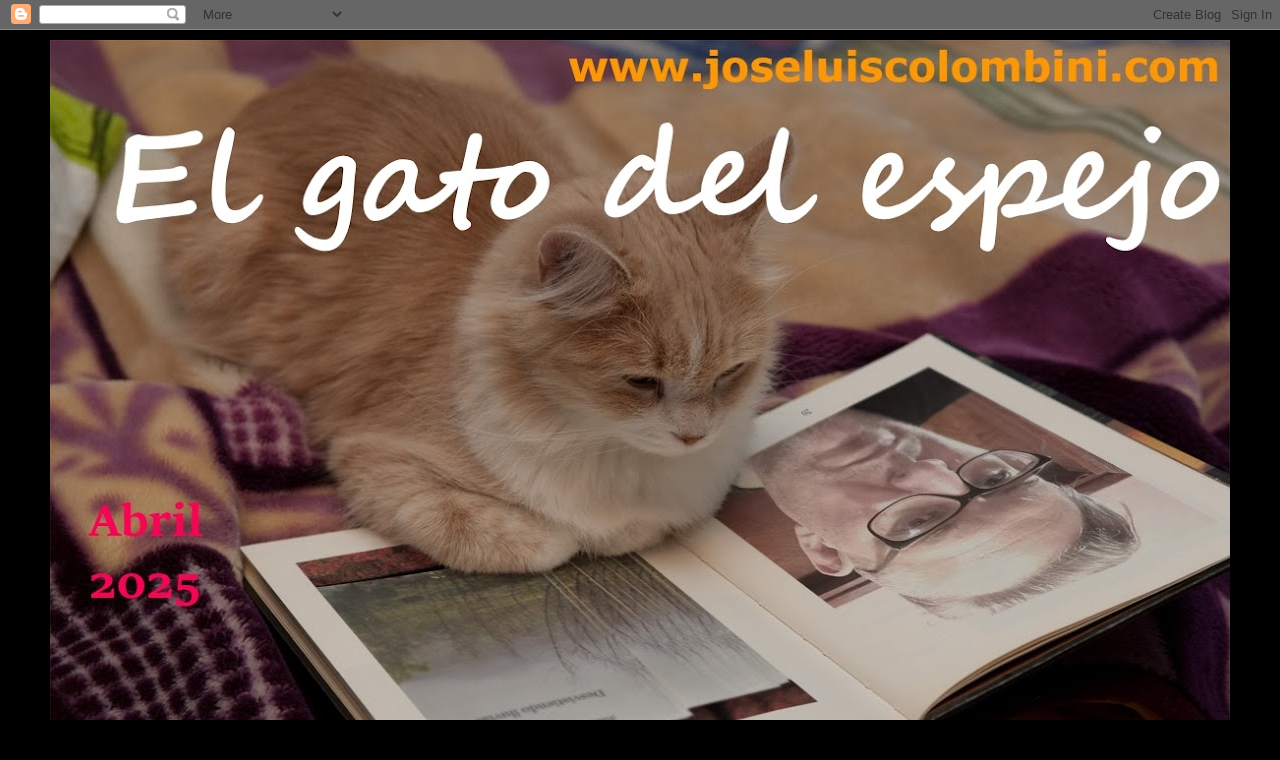

--- FILE ---
content_type: text/html; charset=UTF-8
request_url: https://elgatodelespejo.blogspot.com/2019/
body_size: 48996
content:
<!DOCTYPE html>
<html class='v2' dir='ltr' lang='es'>
<head>
<link href='https://www.blogger.com/static/v1/widgets/335934321-css_bundle_v2.css' rel='stylesheet' type='text/css'/>
<meta content='width=1100' name='viewport'/>
<meta content='text/html; charset=UTF-8' http-equiv='Content-Type'/>
<meta content='blogger' name='generator'/>
<link href='https://elgatodelespejo.blogspot.com/favicon.ico' rel='icon' type='image/x-icon'/>
<link href='https://elgatodelespejo.blogspot.com/2019/' rel='canonical'/>
<link rel="alternate" type="application/atom+xml" title="El Gato del Espejo: Literatura desde Traslasierra - Atom" href="https://elgatodelespejo.blogspot.com/feeds/posts/default" />
<link rel="alternate" type="application/rss+xml" title="El Gato del Espejo: Literatura desde Traslasierra - RSS" href="https://elgatodelespejo.blogspot.com/feeds/posts/default?alt=rss" />
<link rel="service.post" type="application/atom+xml" title="El Gato del Espejo: Literatura desde Traslasierra - Atom" href="https://www.blogger.com/feeds/7175440371263730155/posts/default" />
<!--Can't find substitution for tag [blog.ieCssRetrofitLinks]-->
<meta content='https://elgatodelespejo.blogspot.com/2019/' property='og:url'/>
<meta content='El Gato del Espejo: Literatura desde Traslasierra' property='og:title'/>
<meta content='' property='og:description'/>
<title>El Gato del Espejo: Literatura desde Traslasierra: 2019</title>
<style id='page-skin-1' type='text/css'><!--
/*
-----------------------------------------------
Blogger Template Style
Name:     Simple
Designer: Blogger
URL:      www.blogger.com
----------------------------------------------- */
/* Content
----------------------------------------------- */
body {
font: normal normal 12px Arial, Tahoma, Helvetica, FreeSans, sans-serif;
color: #c4c4c4;
background: #000000 none repeat scroll top left;
padding: 0 40px 40px 40px;
}
html body .region-inner {
min-width: 0;
max-width: 100%;
width: auto;
}
h2 {
font-size: 22px;
}
a:link {
text-decoration:none;
color: #9c9c00;
}
a:visited {
text-decoration:none;
color: #726e00;
}
a:hover {
text-decoration:underline;
color: #726e00;
}
.body-fauxcolumn-outer .fauxcolumn-inner {
background: transparent none repeat scroll top left;
_background-image: none;
}
.body-fauxcolumn-outer .cap-top {
position: absolute;
z-index: 1;
height: 400px;
width: 100%;
}
.body-fauxcolumn-outer .cap-top .cap-left {
width: 100%;
background: transparent none repeat-x scroll top left;
_background-image: none;
}
.content-outer {
-moz-box-shadow: 0 0 40px rgba(0, 0, 0, .15);
-webkit-box-shadow: 0 0 5px rgba(0, 0, 0, .15);
-goog-ms-box-shadow: 0 0 10px #333333;
box-shadow: 0 0 40px rgba(0, 0, 0, .15);
margin-bottom: 1px;
}
.content-inner {
padding: 10px 10px;
}
.content-inner {
background-color: #000000;
}
/* Header
----------------------------------------------- */
.header-outer {
background: rgba(0, 0, 0, 0) none repeat-x scroll 0 -400px;
_background-image: none;
}
.Header h1 {
font: normal normal 60px Arial, Tahoma, Helvetica, FreeSans, sans-serif;
color: #ffffff;
text-shadow: -1px -1px 1px rgba(0, 0, 0, .2);
}
.Header h1 a {
color: #ffffff;
}
.Header .description {
font-size: 140%;
color: #9f9f9f;
}
.header-inner .Header .titlewrapper {
padding: 22px 30px;
}
.header-inner .Header .descriptionwrapper {
padding: 0 30px;
}
/* Tabs
----------------------------------------------- */
.tabs-inner .section:first-child {
border-top: 1px solid #000000;
}
.tabs-inner .section:first-child ul {
margin-top: -1px;
border-top: 1px solid #000000;
border-left: 0 solid #000000;
border-right: 0 solid #000000;
}
.tabs-inner .widget ul {
background: #000000 none repeat-x scroll 0 -800px;
_background-image: none;
border-bottom: 1px solid #000000;
margin-top: 0;
margin-left: -30px;
margin-right: -30px;
}
.tabs-inner .widget li a {
display: inline-block;
padding: .6em 1em;
font: normal normal 14px Arial, Tahoma, Helvetica, FreeSans, sans-serif;
color: #8b8b8b;
border-left: 1px solid #000000;
border-right: 0 solid #000000;
}
.tabs-inner .widget li:first-child a {
border-left: none;
}
.tabs-inner .widget li.selected a, .tabs-inner .widget li a:hover {
color: #ffffff;
background-color: #000000;
text-decoration: none;
}
/* Columns
----------------------------------------------- */
.main-outer {
border-top: 0 solid #000000;
}
.fauxcolumn-left-outer .fauxcolumn-inner {
border-right: 1px solid #000000;
}
.fauxcolumn-right-outer .fauxcolumn-inner {
border-left: 1px solid #000000;
}
/* Headings
----------------------------------------------- */
div.widget > h2,
div.widget h2.title {
margin: 0 0 1em 0;
font: normal bold 11px Arial, Tahoma, Helvetica, FreeSans, sans-serif;
color: #ffffff;
}
/* Widgets
----------------------------------------------- */
.widget .zippy {
color: #8b8b8b;
text-shadow: 2px 2px 1px rgba(0, 0, 0, .1);
}
.widget .popular-posts ul {
list-style: none;
}
/* Posts
----------------------------------------------- */
h2.date-header {
font: normal bold 11px Arial, Tahoma, Helvetica, FreeSans, sans-serif;
}
.date-header span {
background-color: rgba(0, 0, 0, 0);
color: #cccccc;
padding: inherit;
letter-spacing: inherit;
margin: inherit;
}
.main-inner {
padding-top: 30px;
padding-bottom: 30px;
}
.main-inner .column-center-inner {
padding: 0 15px;
}
.main-inner .column-center-inner .section {
margin: 0 15px;
}
.post {
margin: 0 0 25px 0;
}
h3.post-title, .comments h4 {
font: normal normal 22px Arial, Tahoma, Helvetica, FreeSans, sans-serif;
margin: .75em 0 0;
}
.post-body {
font-size: 110%;
line-height: 1.4;
position: relative;
}
.post-body img, .post-body .tr-caption-container, .Profile img, .Image img,
.BlogList .item-thumbnail img {
padding: 0;
background: #000000;
border: 1px solid #000000;
-moz-box-shadow: 1px 1px 5px rgba(0, 0, 0, .1);
-webkit-box-shadow: 1px 1px 5px rgba(0, 0, 0, .1);
box-shadow: 1px 1px 5px rgba(0, 0, 0, .1);
}
.post-body img, .post-body .tr-caption-container {
padding: 1px;
}
.post-body .tr-caption-container {
color: #cccccc;
}
.post-body .tr-caption-container img {
padding: 0;
background: transparent;
border: none;
-moz-box-shadow: 0 0 0 rgba(0, 0, 0, .1);
-webkit-box-shadow: 0 0 0 rgba(0, 0, 0, .1);
box-shadow: 0 0 0 rgba(0, 0, 0, .1);
}
.post-header {
margin: 0 0 1.5em;
line-height: 1.6;
font-size: 90%;
}
.post-footer {
margin: 20px -2px 0;
padding: 5px 10px;
color: #757575;
background-color: #000000;
border-bottom: 1px solid #000000;
line-height: 1.6;
font-size: 90%;
}
#comments .comment-author {
padding-top: 1.5em;
border-top: 1px solid #000000;
background-position: 0 1.5em;
}
#comments .comment-author:first-child {
padding-top: 0;
border-top: none;
}
.avatar-image-container {
margin: .2em 0 0;
}
#comments .avatar-image-container img {
border: 1px solid #000000;
}
/* Comments
----------------------------------------------- */
.comments .comments-content .icon.blog-author {
background-repeat: no-repeat;
background-image: url([data-uri]);
}
.comments .comments-content .loadmore a {
border-top: 1px solid #8b8b8b;
border-bottom: 1px solid #8b8b8b;
}
.comments .comment-thread.inline-thread {
background-color: #000000;
}
.comments .continue {
border-top: 2px solid #8b8b8b;
}
/* Accents
---------------------------------------------- */
.section-columns td.columns-cell {
border-left: 1px solid #000000;
}
.blog-pager {
background: transparent none no-repeat scroll top center;
}
.blog-pager-older-link, .home-link,
.blog-pager-newer-link {
background-color: #000000;
padding: 5px;
}
.footer-outer {
border-top: 0 dashed #bbbbbb;
}
/* Mobile
----------------------------------------------- */
body.mobile  {
background-size: auto;
}
.mobile .body-fauxcolumn-outer {
background: transparent none repeat scroll top left;
}
.mobile .body-fauxcolumn-outer .cap-top {
background-size: 100% auto;
}
.mobile .content-outer {
-webkit-box-shadow: 0 0 3px rgba(0, 0, 0, .15);
box-shadow: 0 0 3px rgba(0, 0, 0, .15);
}
.mobile .tabs-inner .widget ul {
margin-left: 0;
margin-right: 0;
}
.mobile .post {
margin: 0;
}
.mobile .main-inner .column-center-inner .section {
margin: 0;
}
.mobile .date-header span {
padding: 0.1em 10px;
margin: 0 -10px;
}
.mobile h3.post-title {
margin: 0;
}
.mobile .blog-pager {
background: transparent none no-repeat scroll top center;
}
.mobile .footer-outer {
border-top: none;
}
.mobile .main-inner, .mobile .footer-inner {
background-color: #000000;
}
.mobile-index-contents {
color: #c4c4c4;
}
.mobile-link-button {
background-color: #9c9c00;
}
.mobile-link-button a:link, .mobile-link-button a:visited {
color: #ffffff;
}
.mobile .tabs-inner .section:first-child {
border-top: none;
}
.mobile .tabs-inner .PageList .widget-content {
background-color: #000000;
color: #ffffff;
border-top: 1px solid #000000;
border-bottom: 1px solid #000000;
}
.mobile .tabs-inner .PageList .widget-content .pagelist-arrow {
border-left: 1px solid #000000;
}
.header .widget {
text-align:center;}
.header img {margin:0 auto;}
--></style>
<style id='template-skin-1' type='text/css'><!--
body {
min-width: 1200px;
}
.content-outer, .content-fauxcolumn-outer, .region-inner {
min-width: 1200px;
max-width: 1200px;
_width: 1200px;
}
.main-inner .columns {
padding-left: 300px;
padding-right: 300px;
}
.main-inner .fauxcolumn-center-outer {
left: 300px;
right: 300px;
/* IE6 does not respect left and right together */
_width: expression(this.parentNode.offsetWidth -
parseInt("300px") -
parseInt("300px") + 'px');
}
.main-inner .fauxcolumn-left-outer {
width: 300px;
}
.main-inner .fauxcolumn-right-outer {
width: 300px;
}
.main-inner .column-left-outer {
width: 300px;
right: 100%;
margin-left: -300px;
}
.main-inner .column-right-outer {
width: 300px;
margin-right: -300px;
}
#layout {
min-width: 0;
}
#layout .content-outer {
min-width: 0;
width: 800px;
}
#layout .region-inner {
min-width: 0;
width: auto;
}
body#layout div.add_widget {
padding: 8px;
}
body#layout div.add_widget a {
margin-left: 32px;
}
--></style>
<link href='https://www.blogger.com/dyn-css/authorization.css?targetBlogID=7175440371263730155&amp;zx=804332d4-553e-4f1f-badc-4be2cb2d145d' media='none' onload='if(media!=&#39;all&#39;)media=&#39;all&#39;' rel='stylesheet'/><noscript><link href='https://www.blogger.com/dyn-css/authorization.css?targetBlogID=7175440371263730155&amp;zx=804332d4-553e-4f1f-badc-4be2cb2d145d' rel='stylesheet'/></noscript>
<meta name='google-adsense-platform-account' content='ca-host-pub-1556223355139109'/>
<meta name='google-adsense-platform-domain' content='blogspot.com'/>

<link rel="stylesheet" href="https://fonts.googleapis.com/css2?display=swap&family=UnifrakturMaguntia&family=Montez&family=Mrs+Sheppards"></head>
<body class='loading variant-dark'>
<div class='navbar section' id='navbar' name='Barra de navegación'><div class='widget Navbar' data-version='1' id='Navbar1'><script type="text/javascript">
    function setAttributeOnload(object, attribute, val) {
      if(window.addEventListener) {
        window.addEventListener('load',
          function(){ object[attribute] = val; }, false);
      } else {
        window.attachEvent('onload', function(){ object[attribute] = val; });
      }
    }
  </script>
<div id="navbar-iframe-container"></div>
<script type="text/javascript" src="https://apis.google.com/js/platform.js"></script>
<script type="text/javascript">
      gapi.load("gapi.iframes:gapi.iframes.style.bubble", function() {
        if (gapi.iframes && gapi.iframes.getContext) {
          gapi.iframes.getContext().openChild({
              url: 'https://www.blogger.com/navbar/7175440371263730155?origin\x3dhttps://elgatodelespejo.blogspot.com',
              where: document.getElementById("navbar-iframe-container"),
              id: "navbar-iframe"
          });
        }
      });
    </script><script type="text/javascript">
(function() {
var script = document.createElement('script');
script.type = 'text/javascript';
script.src = '//pagead2.googlesyndication.com/pagead/js/google_top_exp.js';
var head = document.getElementsByTagName('head')[0];
if (head) {
head.appendChild(script);
}})();
</script>
</div></div>
<div class='body-fauxcolumns'>
<div class='fauxcolumn-outer body-fauxcolumn-outer'>
<div class='cap-top'>
<div class='cap-left'></div>
<div class='cap-right'></div>
</div>
<div class='fauxborder-left'>
<div class='fauxborder-right'></div>
<div class='fauxcolumn-inner'>
</div>
</div>
<div class='cap-bottom'>
<div class='cap-left'></div>
<div class='cap-right'></div>
</div>
</div>
</div>
<div class='content'>
<div class='content-fauxcolumns'>
<div class='fauxcolumn-outer content-fauxcolumn-outer'>
<div class='cap-top'>
<div class='cap-left'></div>
<div class='cap-right'></div>
</div>
<div class='fauxborder-left'>
<div class='fauxborder-right'></div>
<div class='fauxcolumn-inner'>
</div>
</div>
<div class='cap-bottom'>
<div class='cap-left'></div>
<div class='cap-right'></div>
</div>
</div>
</div>
<div class='content-outer'>
<div class='content-cap-top cap-top'>
<div class='cap-left'></div>
<div class='cap-right'></div>
</div>
<div class='fauxborder-left content-fauxborder-left'>
<div class='fauxborder-right content-fauxborder-right'></div>
<div class='content-inner'>
<header>
<div class='header-outer'>
<div class='header-cap-top cap-top'>
<div class='cap-left'></div>
<div class='cap-right'></div>
</div>
<div class='fauxborder-left header-fauxborder-left'>
<div class='fauxborder-right header-fauxborder-right'></div>
<div class='region-inner header-inner'>
<div class='header section' id='header' name='Cabecera'><div class='widget Header' data-version='1' id='Header1'>
<div id='header-inner'>
<a href='https://elgatodelespejo.blogspot.com/' style='display: block'>
<img alt='El Gato del Espejo: Literatura desde Traslasierra' height='790px; ' id='Header1_headerimg' src='https://blogger.googleusercontent.com/img/a/AVvXsEhyl5a5ePFqZoBTRxp1wNLNZE1g-Jhs00h2223qj0GYOn3xKbjR0jAzu-4B6GQe_WFqA82B-efYY4Fd6MMewnT3-9FwniJMSacyFgvKy5ocTZcy9TWfcAKiQ-8zTpKN5lVMbJcwuTJACdd6h59ya-yeic3ac8YDE70wUQJDUgaGWzPhGAvxSfFc6rDRV-vE=s1180' style='display: block' width='1180px; '/>
</a>
</div>
</div></div>
</div>
</div>
<div class='header-cap-bottom cap-bottom'>
<div class='cap-left'></div>
<div class='cap-right'></div>
</div>
</div>
</header>
<div class='tabs-outer'>
<div class='tabs-cap-top cap-top'>
<div class='cap-left'></div>
<div class='cap-right'></div>
</div>
<div class='fauxborder-left tabs-fauxborder-left'>
<div class='fauxborder-right tabs-fauxborder-right'></div>
<div class='region-inner tabs-inner'>
<div class='tabs no-items section' id='crosscol' name='Multicolumnas'></div>
<div class='tabs section' id='crosscol-overflow' name='Cross-Column 2'><div class='widget Text' data-version='1' id='Text1'>
<div class='widget-content'>
<p class="MsoNoSpacing"><b><span =""  style="color:red;">Quiero explicar que todos los post que fueron subidos al blog están disponibles a pesar de que no se muestren o se encuentren en la pagina principal. Para buscarlos pueden hacerlo por intermedio de la sección archivo del blog ahi los encuentran por año y meses respectivamente. también por &#8220;etiquetas&#8221; o "categorías de textos publicados", o bajando por la pagina hasta llegar al último texto que se ve y a la derecha donde dice </span></b><b><span =""  style="color:#33ccff;"><a marked="1">ENTRADAS ANTIGUAS</a> </span><span =""  style="color:red;"><span =""  style="color:silver;">(Cargar más entradas)</span> dar click ahí y se cargaran un grupo más de entradas. Repetir la operación sucesivamente hasta llegar al primer archivo subido. </span></b><o:p></o:p></p>
</div>
<div class='clear'></div>
</div></div>
</div>
</div>
<div class='tabs-cap-bottom cap-bottom'>
<div class='cap-left'></div>
<div class='cap-right'></div>
</div>
</div>
<div class='main-outer'>
<div class='main-cap-top cap-top'>
<div class='cap-left'></div>
<div class='cap-right'></div>
</div>
<div class='fauxborder-left main-fauxborder-left'>
<div class='fauxborder-right main-fauxborder-right'></div>
<div class='region-inner main-inner'>
<div class='columns fauxcolumns'>
<div class='fauxcolumn-outer fauxcolumn-center-outer'>
<div class='cap-top'>
<div class='cap-left'></div>
<div class='cap-right'></div>
</div>
<div class='fauxborder-left'>
<div class='fauxborder-right'></div>
<div class='fauxcolumn-inner'>
</div>
</div>
<div class='cap-bottom'>
<div class='cap-left'></div>
<div class='cap-right'></div>
</div>
</div>
<div class='fauxcolumn-outer fauxcolumn-left-outer'>
<div class='cap-top'>
<div class='cap-left'></div>
<div class='cap-right'></div>
</div>
<div class='fauxborder-left'>
<div class='fauxborder-right'></div>
<div class='fauxcolumn-inner'>
</div>
</div>
<div class='cap-bottom'>
<div class='cap-left'></div>
<div class='cap-right'></div>
</div>
</div>
<div class='fauxcolumn-outer fauxcolumn-right-outer'>
<div class='cap-top'>
<div class='cap-left'></div>
<div class='cap-right'></div>
</div>
<div class='fauxborder-left'>
<div class='fauxborder-right'></div>
<div class='fauxcolumn-inner'>
</div>
</div>
<div class='cap-bottom'>
<div class='cap-left'></div>
<div class='cap-right'></div>
</div>
</div>
<!-- corrects IE6 width calculation -->
<div class='columns-inner'>
<div class='column-center-outer'>
<div class='column-center-inner'>
<div class='main section' id='main' name='Principal'><div class='widget Text' data-version='1' id='Text4'>
<div class='widget-content'>
<div><span =""  style="color:#ffcc00;"><b><span =""  style="color:#ff6600;">INSTRUCCIONES PARA NAVEGAR EN EL BLOG:</span></b></span></div><div><span =""  style="color:#ffcc00;"><b><span =""  style="color:#ff6600;"></span> <br /></b></span></div><div><span =""  style="color:#ffcc00;"><b>El blog tiene más contenidos de los que muestra en su pantalla inicial al abrir la página. En la pantalla principal usted vera 5 entradas o posteos o publicaciones. Al llegar a la última que se muestra puede clickear donde dice ENTRADAS ANTIGUAS verá las 5 entradas, posteos o publicaciones anteriores. Puede seguir así y llegará hasta la primera publicación del blog. A la izquierda en la barra lateral (Sidebar) Usted verá el menú ETIQUETAS. Ahí están ubicadas las categorías de los textos publicados, si usted quiere ver poemas de un determinado autor, busca su nombre, clickea ahí y se le abrirán los trabajos de ese autor,  Si no le mostró todo lo referido a esa categoría al llegar al final encontrará que dice ENTRADAS MAS RECIENTES, PÁGINA PRINCIPAL Y ENTRADAS ANTIGUAS. Debe clickear en ENTRADAS ANTIGUAS y le seguirá mostrando mas entradas o post con respecto al tema que busca. A la derecha , se encuentra un BUSCADOR, usted puede ingresar ahí el nombre del poema, o texto, o un verso, o autor que busque y le mostrará en la página principal el material que tenga el blog referido a su búsqueda. Debajo del Buscador del Blog encontramos el Menú ARCHIVO DEL BLOG en el cual se muestran los Títulos de las entradas o textos publicados del mes en curso, como así también una pestaña con los meses anteriores en la cual si usted clickea en ella verá los títulos de las entradas publicadas en determinado mes, si le da clic verá dicha entrada y asi año por año y mes por mes.  Puede dejar comentarios en cada entrada del blog clickeando en COMENTARIOS al final de cada entrada. El blog es actualizado periodicamente, pudiendo encontrar nuevos textos, fotografías, poemas, videos, imágenes etc...</b></span><b>  </b></div><p class="MsoNoSpacing"><b>Gracias por visitar este lugar.</b></p><p class="MsoNoSpacing"><b><br /></b></p><p class="MsoNoSpacing"><b><br /></b></p>  <!--[if gte mso 9]><xml>  <o:OfficeDocumentSettings>   <o:AllowPNG/>  </o:OfficeDocumentSettings> </xml><![endif]--><!--[if gte mso 9]><xml>  <w:WordDocument>   <w:View>Normal</w:View>   <w:Zoom>0</w:Zoom>   <w:TrackMoves/>   <w:TrackFormatting/>   <w:HyphenationZone>21</w:HyphenationZone>   <w:PunctuationKerning/>   <w:ValidateAgainstSchemas/>   <w:SaveIfXMLInvalid>false</w:SaveIfXMLInvalid>   <w:IgnoreMixedContent>false</w:IgnoreMixedContent>   <w:AlwaysShowPlaceholderText>false</w:AlwaysShowPlaceholderText>   <w:DoNotPromoteQF/>   <w:LidThemeOther>ES</w:LidThemeOther>   <w:LidThemeAsian>X-NONE</w:LidThemeAsian>   <w:LidThemeComplexScript>X-NONE</w:LidThemeComplexScript>   <w:Compatibility>    <w:BreakWrappedTables/>    <w:SnapToGridInCell/>    <w:WrapTextWithPunct/>    <w:UseAsianBreakRules/>    <w:DontGrowAutofit/>    <w:SplitPgBreakAndParaMark/>    <w:EnableOpenTypeKerning/>    <w:DontFlipMirrorIndents/>    <w:OverrideTableStyleHps/>   </w:Compatibility>   <m:mathPr>    <m:mathFont m:val="Cambria Math"/>    <m:brkBin m:val="before"/>    <m:brkBinSub m:val="&#45;-"/>    <m:smallFrac m:val="off"/>    <m:dispDef/>    <m:lMargin m:val="0"/>    <m:rMargin m:val="0"/>    <m:defJc m:val="centerGroup"/>    <m:wrapIndent m:val="1440"/>    <m:intLim m:val="subSup"/>    <m:naryLim m:val="undOvr"/>   </m:mathPr></w:WordDocument> </xml><![endif]--><!--[if gte mso 9]><xml>  <w:LatentStyles DefLockedState="false" DefUnhideWhenUsed="true"   DefSemiHidden="true" DefQFormat="false" DefPriority="99"   LatentStyleCount="267">   <w:LsdException Locked="false" Priority="0" SemiHidden="false"    UnhideWhenUsed="false" QFormat="true" Name="Normal"/>   <w:LsdException Locked="false" Priority="9" SemiHidden="false"    UnhideWhenUsed="false" QFormat="true" Name="heading 1"/>   <w:LsdException Locked="false" Priority="9" QFormat="true" Name="heading 2"/>   <w:LsdException Locked="false" Priority="9" QFormat="true" Name="heading 3"/>   <w:LsdException Locked="false" Priority="9" QFormat="true" Name="heading 4"/>   <w:LsdException Locked="false" Priority="9" QFormat="true" Name="heading 5"/>   <w:LsdException Locked="false" Priority="9" QFormat="true" Name="heading 6"/>   <w:LsdException Locked="false" Priority="9" QFormat="true" Name="heading 7"/>   <w:LsdException Locked="false" Priority="9" QFormat="true" Name="heading 8"/>   <w:LsdException Locked="false" Priority="9" QFormat="true" Name="heading 9"/>   <w:LsdException Locked="false" Priority="39" Name="toc 1"/>   <w:LsdException Locked="false" Priority="39" Name="toc 2"/>   <w:LsdException Locked="false" Priority="39" Name="toc 3"/>   <w:LsdException Locked="false" Priority="39" Name="toc 4"/>   <w:LsdException Locked="false" Priority="39" Name="toc 5"/>   <w:LsdException Locked="false" Priority="39" Name="toc 6"/>   <w:LsdException Locked="false" Priority="39" Name="toc 7"/>   <w:LsdException Locked="false" Priority="39" Name="toc 8"/>   <w:LsdException Locked="false" Priority="39" Name="toc 9"/>   <w:LsdException Locked="false" Priority="35" QFormat="true" Name="caption"/>   <w:LsdException Locked="false" Priority="10" SemiHidden="false"    UnhideWhenUsed="false" QFormat="true" Name="Title"/>   <w:LsdException Locked="false" Priority="1" Name="Default Paragraph Font"/>   <w:LsdException Locked="false" Priority="11" SemiHidden="false"    UnhideWhenUsed="false" QFormat="true" Name="Subtitle"/>   <w:LsdException Locked="false" Priority="22" SemiHidden="false"    UnhideWhenUsed="false" QFormat="true" Name="Strong"/>   <w:LsdException Locked="false" Priority="20" SemiHidden="false"    UnhideWhenUsed="false" QFormat="true" Name="Emphasis"/>   <w:LsdException Locked="false" Priority="59" SemiHidden="false"    UnhideWhenUsed="false" Name="Table Grid"/>   <w:LsdException Locked="false" UnhideWhenUsed="false" Name="Placeholder Text"/>   <w:LsdException Locked="false" Priority="1" SemiHidden="false"    UnhideWhenUsed="false" QFormat="true" Name="No Spacing"/>   <w:LsdException Locked="false" Priority="60" SemiHidden="false"    UnhideWhenUsed="false" Name="Light Shading"/>   <w:LsdException Locked="false" Priority="61" SemiHidden="false"    UnhideWhenUsed="false" Name="Light List"/>   <w:LsdException Locked="false" Priority="62" SemiHidden="false"    UnhideWhenUsed="false" Name="Light Grid"/>   <w:LsdException Locked="false" Priority="63" SemiHidden="false"    UnhideWhenUsed="false" Name="Medium Shading 1"/>   <w:LsdException Locked="false" Priority="64" SemiHidden="false"    UnhideWhenUsed="false" Name="Medium Shading 2"/>   <w:LsdException Locked="false" Priority="65" SemiHidden="false"    UnhideWhenUsed="false" Name="Medium List 1"/>   <w:LsdException Locked="false" Priority="66" SemiHidden="false"    UnhideWhenUsed="false" Name="Medium List 2"/>   <w:LsdException Locked="false" Priority="67" SemiHidden="false"    UnhideWhenUsed="false" Name="Medium Grid 1"/>   <w:LsdException Locked="false" Priority="68" SemiHidden="false"    UnhideWhenUsed="false" Name="Medium Grid 2"/>   <w:LsdException Locked="false" Priority="69" SemiHidden="false"    UnhideWhenUsed="false" Name="Medium Grid 3"/>   <w:LsdException Locked="false" Priority="70" SemiHidden="false"    UnhideWhenUsed="false" Name="Dark List"/>   <w:LsdException Locked="false" Priority="71" SemiHidden="false"    UnhideWhenUsed="false" Name="Colorful Shading"/>   <w:LsdException Locked="false" Priority="72" SemiHidden="false"    UnhideWhenUsed="false" Name="Colorful List"/>   <w:LsdException Locked="false" Priority="73" SemiHidden="false"    UnhideWhenUsed="false" Name="Colorful Grid"/>   <w:LsdException Locked="false" Priority="60" SemiHidden="false"    UnhideWhenUsed="false" Name="Light Shading Accent 1"/>   <w:LsdException Locked="false" Priority="61" SemiHidden="false"    UnhideWhenUsed="false" Name="Light List Accent 1"/>   <w:LsdException Locked="false" Priority="62" SemiHidden="false"    UnhideWhenUsed="false" Name="Light Grid Accent 1"/>   <w:LsdException Locked="false" Priority="63" SemiHidden="false"    UnhideWhenUsed="false" Name="Medium Shading 1 Accent 1"/>   <w:LsdException Locked="false" Priority="64" SemiHidden="false"    UnhideWhenUsed="false" Name="Medium Shading 2 Accent 1"/>   <w:LsdException Locked="false" Priority="65" SemiHidden="false"    UnhideWhenUsed="false" Name="Medium List 1 Accent 1"/>   <w:LsdException Locked="false" UnhideWhenUsed="false" Name="Revision"/>   <w:LsdException Locked="false" Priority="34" SemiHidden="false"    UnhideWhenUsed="false" QFormat="true" Name="List Paragraph"/>   <w:LsdException Locked="false" Priority="29" SemiHidden="false"    UnhideWhenUsed="false" QFormat="true" Name="Quote"/>   <w:LsdException Locked="false" Priority="30" SemiHidden="false"    UnhideWhenUsed="false" QFormat="true" Name="Intense Quote"/>   <w:LsdException Locked="false" Priority="66" SemiHidden="false"    UnhideWhenUsed="false" Name="Medium List 2 Accent 1"/>   <w:LsdException Locked="false" Priority="67" SemiHidden="false"    UnhideWhenUsed="false" Name="Medium Grid 1 Accent 1"/>   <w:LsdException Locked="false" Priority="68" SemiHidden="false"    UnhideWhenUsed="false" Name="Medium Grid 2 Accent 1"/>   <w:LsdException Locked="false" Priority="69" SemiHidden="false"    UnhideWhenUsed="false" Name="Medium Grid 3 Accent 1"/>   <w:LsdException Locked="false" Priority="70" SemiHidden="false"    UnhideWhenUsed="false" Name="Dark List Accent 1"/>   <w:LsdException Locked="false" Priority="71" SemiHidden="false"    UnhideWhenUsed="false" Name="Colorful Shading Accent 1"/>   <w:LsdException Locked="false" Priority="72" SemiHidden="false"    UnhideWhenUsed="false" Name="Colorful List Accent 1"/>   <w:LsdException Locked="false" Priority="73" SemiHidden="false"    UnhideWhenUsed="false" Name="Colorful Grid Accent 1"/>   <w:LsdException Locked="false" Priority="60" SemiHidden="false"    UnhideWhenUsed="false" Name="Light Shading Accent 2"/>   <w:LsdException Locked="false" Priority="61" SemiHidden="false"    UnhideWhenUsed="false" Name="Light List Accent 2"/>   <w:LsdException Locked="false" Priority="62" SemiHidden="false"    UnhideWhenUsed="false" Name="Light Grid Accent 2"/>   <w:LsdException Locked="false" Priority="63" SemiHidden="false"    UnhideWhenUsed="false" Name="Medium Shading 1 Accent 2"/>   <w:LsdException Locked="false" Priority="64" SemiHidden="false"    UnhideWhenUsed="false" Name="Medium Shading 2 Accent 2"/>   <w:LsdException Locked="false" Priority="65" SemiHidden="false"    UnhideWhenUsed="false" Name="Medium List 1 Accent 2"/>   <w:LsdException Locked="false" Priority="66" SemiHidden="false"    UnhideWhenUsed="false" Name="Medium List 2 Accent 2"/>   <w:LsdException Locked="false" Priority="67" SemiHidden="false"    UnhideWhenUsed="false" Name="Medium Grid 1 Accent 2"/>   <w:LsdException Locked="false" Priority="68" SemiHidden="false"    UnhideWhenUsed="false" Name="Medium Grid 2 Accent 2"/>   <w:LsdException Locked="false" Priority="69" SemiHidden="false"    UnhideWhenUsed="false" Name="Medium Grid 3 Accent 2"/>   <w:LsdException Locked="false" Priority="70" SemiHidden="false"    UnhideWhenUsed="false" Name="Dark List Accent 2"/>   <w:LsdException Locked="false" Priority="71" SemiHidden="false"    UnhideWhenUsed="false" Name="Colorful Shading Accent 2"/>   <w:LsdException Locked="false" Priority="72" SemiHidden="false"    UnhideWhenUsed="false" Name="Colorful List Accent 2"/>   <w:LsdException Locked="false" Priority="73" SemiHidden="false"    UnhideWhenUsed="false" Name="Colorful Grid Accent 2"/>   <w:LsdException Locked="false" Priority="60" SemiHidden="false"    UnhideWhenUsed="false" Name="Light Shading Accent 3"/>   <w:LsdException Locked="false" Priority="61" SemiHidden="false"    UnhideWhenUsed="false" Name="Light List Accent 3"/>   <w:LsdException Locked="false" Priority="62" SemiHidden="false"    UnhideWhenUsed="false" Name="Light Grid Accent 3"/>   <w:LsdException Locked="false" Priority="63" SemiHidden="false"    UnhideWhenUsed="false" Name="Medium Shading 1 Accent 3"/>   <w:LsdException Locked="false" Priority="64" SemiHidden="false"    UnhideWhenUsed="false" Name="Medium Shading 2 Accent 3"/>   <w:LsdException Locked="false" Priority="65" SemiHidden="false"    UnhideWhenUsed="false" Name="Medium List 1 Accent 3"/>   <w:LsdException Locked="false" Priority="66" SemiHidden="false"    UnhideWhenUsed="false" Name="Medium List 2 Accent 3"/>   <w:LsdException Locked="false" Priority="67" SemiHidden="false"    UnhideWhenUsed="false" Name="Medium Grid 1 Accent 3"/>   <w:LsdException Locked="false" Priority="68" SemiHidden="false"    UnhideWhenUsed="false" Name="Medium Grid 2 Accent 3"/>   <w:LsdException Locked="false" Priority="69" SemiHidden="false"    UnhideWhenUsed="false" Name="Medium Grid 3 Accent 3"/>   <w:LsdException Locked="false" Priority="70" SemiHidden="false"    UnhideWhenUsed="false" Name="Dark List Accent 3"/>   <w:LsdException Locked="false" Priority="71" SemiHidden="false"    UnhideWhenUsed="false" Name="Colorful Shading Accent 3"/>   <w:LsdException Locked="false" Priority="72" SemiHidden="false"    UnhideWhenUsed="false" Name="Colorful List Accent 3"/>   <w:LsdException Locked="false" Priority="73" SemiHidden="false"    UnhideWhenUsed="false" Name="Colorful Grid Accent 3"/>   <w:LsdException Locked="false" Priority="60" SemiHidden="false"    UnhideWhenUsed="false" Name="Light Shading Accent 4"/>   <w:LsdException Locked="false" Priority="61" SemiHidden="false"    UnhideWhenUsed="false" Name="Light List Accent 4"/>   <w:LsdException Locked="false" Priority="62" SemiHidden="false"    UnhideWhenUsed="false" Name="Light Grid Accent 4"/>   <w:LsdException Locked="false" Priority="63" SemiHidden="false"    UnhideWhenUsed="false" Name="Medium Shading 1 Accent 4"/>   <w:LsdException Locked="false" Priority="64" SemiHidden="false"    UnhideWhenUsed="false" Name="Medium Shading 2 Accent 4"/>   <w:LsdException Locked="false" Priority="65" SemiHidden="false"    UnhideWhenUsed="false" Name="Medium List 1 Accent 4"/>   <w:LsdException Locked="false" Priority="66" SemiHidden="false"    UnhideWhenUsed="false" Name="Medium List 2 Accent 4"/>   <w:LsdException Locked="false" Priority="67" SemiHidden="false"    UnhideWhenUsed="false" Name="Medium Grid 1 Accent 4"/>   <w:LsdException Locked="false" Priority="68" SemiHidden="false"    UnhideWhenUsed="false" Name="Medium Grid 2 Accent 4"/>   <w:LsdException Locked="false" Priority="69" SemiHidden="false"    UnhideWhenUsed="false" Name="Medium Grid 3 Accent 4"/>   <w:LsdException Locked="false" Priority="70" SemiHidden="false"    UnhideWhenUsed="false" Name="Dark List Accent 4"/>   <w:LsdException Locked="false" Priority="71" SemiHidden="false"    UnhideWhenUsed="false" Name="Colorful Shading Accent 4"/>   <w:LsdException Locked="false" Priority="72" SemiHidden="false"    UnhideWhenUsed="false" Name="Colorful List Accent 4"/>   <w:LsdException Locked="false" Priority="73" SemiHidden="false"    UnhideWhenUsed="false" Name="Colorful Grid Accent 4"/>   <w:LsdException Locked="false" Priority="60" SemiHidden="false"    UnhideWhenUsed="false" Name="Light Shading Accent 5"/>   <w:LsdException Locked="false" Priority="61" SemiHidden="false"    UnhideWhenUsed="false" Name="Light List Accent 5"/>   <w:LsdException Locked="false" Priority="62" SemiHidden="false"    UnhideWhenUsed="false" Name="Light Grid Accent 5"/>   <w:LsdException Locked="false" Priority="63" SemiHidden="false"    UnhideWhenUsed="false" Name="Medium Shading 1 Accent 5"/>   <w:LsdException Locked="false" Priority="64" SemiHidden="false"    UnhideWhenUsed="false" Name="Medium Shading 2 Accent 5"/>   <w:LsdException Locked="false" Priority="65" SemiHidden="false"    UnhideWhenUsed="false" Name="Medium List 1 Accent 5"/>   <w:LsdException Locked="false" Priority="66" SemiHidden="false"    UnhideWhenUsed="false" Name="Medium List 2 Accent 5"/>   <w:LsdException Locked="false" Priority="67" SemiHidden="false"    UnhideWhenUsed="false" Name="Medium Grid 1 Accent 5"/>   <w:LsdException Locked="false" Priority="68" SemiHidden="false"    UnhideWhenUsed="false" Name="Medium Grid 2 Accent 5"/>   <w:LsdException Locked="false" Priority="69" SemiHidden="false"    UnhideWhenUsed="false" Name="Medium Grid 3 Accent 5"/>   <w:LsdException Locked="false" Priority="70" SemiHidden="false"    UnhideWhenUsed="false" Name="Dark List Accent 5"/>   <w:LsdException Locked="false" Priority="71" SemiHidden="false"    UnhideWhenUsed="false" Name="Colorful Shading Accent 5"/>   <w:LsdException Locked="false" Priority="72" SemiHidden="false"    UnhideWhenUsed="false" Name="Colorful List Accent 5"/>   <w:LsdException Locked="false" Priority="73" SemiHidden="false"    UnhideWhenUsed="false" Name="Colorful Grid Accent 5"/>   <w:LsdException Locked="false" Priority="60" SemiHidden="false"    UnhideWhenUsed="false" Name="Light Shading Accent 6"/>   <w:LsdException Locked="false" Priority="61" SemiHidden="false"    UnhideWhenUsed="false" Name="Light List Accent 6"/>   <w:LsdException Locked="false" Priority="62" SemiHidden="false"    UnhideWhenUsed="false" Name="Light Grid Accent 6"/>   <w:LsdException Locked="false" Priority="63" SemiHidden="false"    UnhideWhenUsed="false" Name="Medium Shading 1 Accent 6"/>   <w:LsdException Locked="false" Priority="64" SemiHidden="false"    UnhideWhenUsed="false" Name="Medium Shading 2 Accent 6"/>   <w:LsdException Locked="false" Priority="65" SemiHidden="false"    UnhideWhenUsed="false" Name="Medium List 1 Accent 6"/>   <w:LsdException Locked="false" Priority="66" SemiHidden="false"    UnhideWhenUsed="false" Name="Medium List 2 Accent 6"/>   <w:LsdException Locked="false" Priority="67" SemiHidden="false"    UnhideWhenUsed="false" Name="Medium Grid 1 Accent 6"/>   <w:LsdException Locked="false" Priority="68" SemiHidden="false"    UnhideWhenUsed="false" Name="Medium Grid 2 Accent 6"/>   <w:LsdException Locked="false" Priority="69" SemiHidden="false"    UnhideWhenUsed="false" Name="Medium Grid 3 Accent 6"/>   <w:LsdException Locked="false" Priority="70" SemiHidden="false"    UnhideWhenUsed="false" Name="Dark List Accent 6"/>   <w:LsdException Locked="false" Priority="71" SemiHidden="false"    UnhideWhenUsed="false" Name="Colorful Shading Accent 6"/>   <w:LsdException Locked="false" Priority="72" SemiHidden="false"    UnhideWhenUsed="false" Name="Colorful List Accent 6"/>   <w:LsdException Locked="false" Priority="73" SemiHidden="false"    UnhideWhenUsed="false" Name="Colorful Grid Accent 6"/>   <w:LsdException Locked="false" Priority="19" SemiHidden="false"    UnhideWhenUsed="false" QFormat="true" Name="Subtle Emphasis"/>   <w:LsdException Locked="false" Priority="21" SemiHidden="false"    UnhideWhenUsed="false" QFormat="true" Name="Intense Emphasis"/>   <w:LsdException Locked="false" Priority="31" SemiHidden="false"    UnhideWhenUsed="false" QFormat="true" Name="Subtle Reference"/>   <w:LsdException Locked="false" Priority="32" SemiHidden="false"    UnhideWhenUsed="false" QFormat="true" Name="Intense Reference"/>   <w:LsdException Locked="false" Priority="33" SemiHidden="false"    UnhideWhenUsed="false" QFormat="true" Name="Book Title"/>   <w:LsdException Locked="false" Priority="37" Name="Bibliography"/>   <w:LsdException Locked="false" Priority="39" QFormat="true" Name="TOC Heading"/>  </w:LatentStyles> </xml><![endif]--><!--[if gte mso 10]> <style>  /* Style Definitions */  table.MsoNormalTable 	{mso-style-name:"Tabla normal"; 	mso-tstyle-rowband-size:0; 	mso-tstyle-colband-size:0; 	mso-style-noshow:yes; 	mso-style-priority:99; 	mso-style-parent:""; 	mso-padding-alt:0cm 5.4pt 0cm 5.4pt; 	mso-para-margin-top:0cm; 	mso-para-margin-right:0cm; 	mso-para-margin-bottom:10.0pt; 	mso-para-margin-left:0cm; 	line-height:115%; 	mso-pagination:widow-orphan; 	font-size:11.0pt; 	font-family:"Calibri","sans-serif"; 	mso-ascii-font-family:Calibri; 	mso-ascii-theme-font:minor-latin; 	mso-hansi-font-family:Calibri; 	mso-hansi-theme-font:minor-latin; 	mso-bidi-font-family:"Times New Roman"; 	mso-bidi-theme-font:minor-bidi; 	mso-fareast-language:EN-US;} </style> <![endif]-->
</div>
<div class='clear'></div>
</div><div class='widget Image' data-version='1' id='Image9'>
<div class='widget-content'>
<img alt='' height='407' id='Image9_img' src='https://blogger.googleusercontent.com/img/a/AVvXsEjZ5bGgGOesba58K_aj2lOkU2sByqxWJ6xb-cJd7jKEiN2AtAiBYE5FmP8qBin1ZyPY9DfXndYLSE6XW_q1lxete8vyjoWL_Z1XO1rm5c9ICIH586atgxGtYh7J4m8qrWIOWbXcAeHjYikGIy9BEV7mbGC1cJ4lyTfmpxn9c2CDQ0MRSJuKdkFYAtyB6g=s902' width='902'/>
<br/>
</div>
<div class='clear'></div>
</div><div class='widget Blog' data-version='1' id='Blog1'>
<div class='blog-posts hfeed'>

          <div class="date-outer">
        
<h2 class='date-header'><span>30 de diciembre de 2019</span></h2>

          <div class="date-posts">
        
<div class='post-outer'>
<div class='post hentry uncustomized-post-template' itemprop='blogPost' itemscope='itemscope' itemtype='http://schema.org/BlogPosting'>
<meta content='https://blogger.googleusercontent.com/img/b/R29vZ2xl/AVvXsEgttBR7XgYUgc4Df-XJ1ujgAWQRVICFWSHkpfRhUtazp_5ezPDfHf4TvKG8TFBdL086K8MYdwZN3aa_x0JZkCJDBdjo2bYM_iKSsMOGFoyyAS0KA22sunTCNUYLGT7Z6niF3MaiWBYmjxmA/s400/IMG_4585.JPG' itemprop='image_url'/>
<meta content='7175440371263730155' itemprop='blogId'/>
<meta content='5777152292522604909' itemprop='postId'/>
<a name='5777152292522604909'></a>
<h3 class='post-title entry-title' itemprop='name'>
<a href='https://elgatodelespejo.blogspot.com/2019/12/el-espectro-alejandro-nicotra.html'>El espectro, Alejandro Nicotra</a>
</h3>
<div class='post-header'>
<div class='post-header-line-1'></div>
</div>
<div class='post-body entry-content' id='post-body-5777152292522604909' itemprop='description articleBody'>
<div dir="ltr" style="text-align: left;" trbidi="on">
<div class="separator" style="clear: both; text-align: center;">
<a href="https://blogger.googleusercontent.com/img/b/R29vZ2xl/AVvXsEgttBR7XgYUgc4Df-XJ1ujgAWQRVICFWSHkpfRhUtazp_5ezPDfHf4TvKG8TFBdL086K8MYdwZN3aa_x0JZkCJDBdjo2bYM_iKSsMOGFoyyAS0KA22sunTCNUYLGT7Z6niF3MaiWBYmjxmA/s1600/IMG_4585.JPG" imageanchor="1" style="margin-left: 1em; margin-right: 1em;"><img border="0" data-original-height="708" data-original-width="1596" height="176" src="https://blogger.googleusercontent.com/img/b/R29vZ2xl/AVvXsEgttBR7XgYUgc4Df-XJ1ujgAWQRVICFWSHkpfRhUtazp_5ezPDfHf4TvKG8TFBdL086K8MYdwZN3aa_x0JZkCJDBdjo2bYM_iKSsMOGFoyyAS0KA22sunTCNUYLGT7Z6niF3MaiWBYmjxmA/s400-rw/IMG_4585.JPG" width="400" />&nbsp;</a></div>
<div class="separator" style="clear: both; text-align: center;">
<br /></div>
<div class="separator" style="clear: both; text-align: center;">
</div>
<div class="separator" style="clear: both; text-align: center;">
<br /></div>
<div>
<span style="color: #f1c232;"><b>EL ESPECTRO</b></span></div>
<span style="color: #6fa8dc;"><b>
</b></span><div>
<span style="color: #6fa8dc;"><b><br /></b></span>
</div>
<span style="color: #6fa8dc;"><b>
</b></span><div>
<span style="color: #6fa8dc;"><b><br /></b></span>
</div>
<span style="color: #6fa8dc;"><b>
</b></span><div>
<span style="color: #6fa8dc;"><b>Al pie de la antena de hierro</b></span></div>
<span style="color: #6fa8dc;"><b>
</b></span><div>
<span style="color: #6fa8dc;"><b>que escucha sin tregua a la ciudad,</b></span></div>
<span style="color: #6fa8dc;"><b>
</b></span><div>
<span style="color: #6fa8dc;"><b>habla, muere en un cuarto blanco y</b></span></div>
<span style="color: #6fa8dc;"><b>
</b></span><div>
<span style="color: #6fa8dc;"><b>/ negro.</b></span></div>
<span style="color: #6fa8dc;"><b>
</b></span><div>
<span style="color: #6fa8dc;"><b><br /></b></span>
</div>
<span style="color: #6fa8dc;"><b>
</b></span><div>
<span style="color: #6fa8dc;"><b>Alguien:</b></span></div>
<span style="color: #6fa8dc;"><b>
</b></span><div>
<span style="color: #6fa8dc;"><b>mi espectro.</b></span></div>
<span style="color: #6fa8dc;"><b>
</b></span><div>
<span style="color: #6fa8dc;"><b><br /></b></span>
</div>
<span style="color: #6fa8dc;"><b>
</b></span><div>
<span style="color: #6fa8dc;"><b>Destino mío sin cumplir,</b></span></div>
<span style="color: #6fa8dc;"><b>
</b></span><div>
<span style="color: #6fa8dc;"><b>él lo padece ahí,</b></span></div>
<span style="color: #6fa8dc;"><b>
</b></span><div>
<span style="color: #6fa8dc;"><b>ahora.</b></span></div>
<span style="color: #6fa8dc;"><b>
</b></span><div>
<span style="color: #6fa8dc;"><b><br /></b></span>
</div>
<span style="color: #6fa8dc;"><b>
</b></span><div>
<span style="color: #6fa8dc;"><b>Muere sobre los poemas no escritos.</b></span></div>
<span style="color: #6fa8dc;"><b>
</b></span><div>
<span style="color: #6fa8dc;"><b><br /></b></span>
</div>
<span style="color: #6fa8dc;"><b>
</b></span><div>
<span style="color: #6fa8dc;"><b>Torpe la lengua entre los dientes de piedra,</b></span></div>
<span style="color: #6fa8dc;"><b>
</b></span><div>
<span style="color: #6fa8dc;"><b>lo que ya nunca habré de oír,</b></span></div>
<span style="color: #6fa8dc;"><b>
</b></span><div>
<span style="color: #6fa8dc;"><b>eso dice. &nbsp;</b></span></div>
<span style="color: #6fa8dc;"><b>
</b></span><div>
<span style="color: #6fa8dc;"><b><br /></b></span>
</div>
<span style="color: #6fa8dc;"><b>
</b></span><div>
<span style="color: #f1c232;"><b>Alejandro Nicotra</b></span></div>
<span style="color: #6fa8dc;"><b>
</b></span><div>
<span style="color: #6fa8dc;"><b><br /></b></span>
</div>
<span style="color: #6fa8dc;"><b>



</b></span><br /></div>
<div style='clear: both;'></div>
</div>
<div class='post-footer'>
<div class='post-footer-line post-footer-line-1'>
<span class='post-author vcard'>
Publicado por
<span class='fn' itemprop='author' itemscope='itemscope' itemtype='http://schema.org/Person'>
<span itemprop='name'>Féofar Khan</span>
</span>
</span>
<span class='post-timestamp'>
en
<meta content='https://elgatodelespejo.blogspot.com/2019/12/el-espectro-alejandro-nicotra.html' itemprop='url'/>
<a class='timestamp-link' href='https://elgatodelespejo.blogspot.com/2019/12/el-espectro-alejandro-nicotra.html' rel='bookmark' title='permanent link'><abbr class='published' itemprop='datePublished' title='2019-12-30T00:00:00-03:00'>0:00</abbr></a>
</span>
<span class='post-comment-link'>
<a class='comment-link' href='https://elgatodelespejo.blogspot.com/2019/12/el-espectro-alejandro-nicotra.html#comment-form' onclick=''>
No hay comentarios:
  </a>
</span>
<span class='post-icons'>
<span class='item-action'>
<a href='https://www.blogger.com/email-post/7175440371263730155/5777152292522604909' title='Enviar entrada por correo electrónico'>
<img alt='' class='icon-action' height='13' src='https://resources.blogblog.com/img/icon18_email.gif' width='18'/>
</a>
</span>
<span class='item-control blog-admin pid-260955169'>
<a href='https://www.blogger.com/post-edit.g?blogID=7175440371263730155&postID=5777152292522604909&from=pencil' title='Editar entrada'>
<img alt='' class='icon-action' height='18' src='https://resources.blogblog.com/img/icon18_edit_allbkg.gif' width='18'/>
</a>
</span>
</span>
<div class='post-share-buttons goog-inline-block'>
<a class='goog-inline-block share-button sb-email' href='https://www.blogger.com/share-post.g?blogID=7175440371263730155&postID=5777152292522604909&target=email' target='_blank' title='Enviar por correo electrónico'><span class='share-button-link-text'>Enviar por correo electrónico</span></a><a class='goog-inline-block share-button sb-blog' href='https://www.blogger.com/share-post.g?blogID=7175440371263730155&postID=5777152292522604909&target=blog' onclick='window.open(this.href, "_blank", "height=270,width=475"); return false;' target='_blank' title='Escribe un blog'><span class='share-button-link-text'>Escribe un blog</span></a><a class='goog-inline-block share-button sb-twitter' href='https://www.blogger.com/share-post.g?blogID=7175440371263730155&postID=5777152292522604909&target=twitter' target='_blank' title='Compartir en X'><span class='share-button-link-text'>Compartir en X</span></a><a class='goog-inline-block share-button sb-facebook' href='https://www.blogger.com/share-post.g?blogID=7175440371263730155&postID=5777152292522604909&target=facebook' onclick='window.open(this.href, "_blank", "height=430,width=640"); return false;' target='_blank' title='Compartir con Facebook'><span class='share-button-link-text'>Compartir con Facebook</span></a><a class='goog-inline-block share-button sb-pinterest' href='https://www.blogger.com/share-post.g?blogID=7175440371263730155&postID=5777152292522604909&target=pinterest' target='_blank' title='Compartir en Pinterest'><span class='share-button-link-text'>Compartir en Pinterest</span></a>
</div>
</div>
<div class='post-footer-line post-footer-line-2'>
<span class='post-labels'>
Etiquetas:
<a href='https://elgatodelespejo.blogspot.com/search/label/Alejandro%20Nicotra' rel='tag'>Alejandro Nicotra</a>
</span>
</div>
<div class='post-footer-line post-footer-line-3'>
<span class='post-location'>
</span>
</div>
</div>
</div>
</div>

          </div></div>
        

          <div class="date-outer">
        
<h2 class='date-header'><span>29 de diciembre de 2019</span></h2>

          <div class="date-posts">
        
<div class='post-outer'>
<div class='post hentry uncustomized-post-template' itemprop='blogPost' itemscope='itemscope' itemtype='http://schema.org/BlogPosting'>
<meta content='https://blogger.googleusercontent.com/img/b/R29vZ2xl/AVvXsEihMG4kBwfxVdw-ENOYMOW9pVJUMXTA8iBwEZeMjKTeMErS7bBuaio6j7tccczRYIeNZy-26k3mKCFvb9xqMGpq26ltANQHkxdYm_C02uEumxKWziCZbA1Sj-FeZ-ZA1o3VlbEa3kEg6TwC/s400/asueto+082.JPG' itemprop='image_url'/>
<meta content='7175440371263730155' itemprop='blogId'/>
<meta content='6252135226581015232' itemprop='postId'/>
<a name='6252135226581015232'></a>
<h3 class='post-title entry-title' itemprop='name'>
<a href='https://elgatodelespejo.blogspot.com/2019/12/adolescente-con-guitarra-alejandro.html'>Adolescente con guitarra, Alejandro Nicotra</a>
</h3>
<div class='post-header'>
<div class='post-header-line-1'></div>
</div>
<div class='post-body entry-content' id='post-body-6252135226581015232' itemprop='description articleBody'>
<div dir="ltr" style="text-align: left;" trbidi="on">
<div class="separator" style="clear: both; text-align: center;">
<span style="color: red;"><b><a href="https://blogger.googleusercontent.com/img/b/R29vZ2xl/AVvXsEihMG4kBwfxVdw-ENOYMOW9pVJUMXTA8iBwEZeMjKTeMErS7bBuaio6j7tccczRYIeNZy-26k3mKCFvb9xqMGpq26ltANQHkxdYm_C02uEumxKWziCZbA1Sj-FeZ-ZA1o3VlbEa3kEg6TwC/s1600/asueto+082.JPG" imageanchor="1" style="margin-left: 1em; margin-right: 1em;"><img border="0" data-original-height="480" data-original-width="640" height="300" src="https://blogger.googleusercontent.com/img/b/R29vZ2xl/AVvXsEihMG4kBwfxVdw-ENOYMOW9pVJUMXTA8iBwEZeMjKTeMErS7bBuaio6j7tccczRYIeNZy-26k3mKCFvb9xqMGpq26ltANQHkxdYm_C02uEumxKWziCZbA1Sj-FeZ-ZA1o3VlbEa3kEg6TwC/s400-rw/asueto+082.JPG" width="400" /></a></b></span></div>
<!--[if gte mso 9]><xml>
 <o:OfficeDocumentSettings>
  <o:TargetScreenSize>800x600</o:TargetScreenSize>
 </o:OfficeDocumentSettings>
</xml><![endif]--><!--[if gte mso 9]><xml>
 <w:WordDocument>
  <w:View>Normal</w:View>
  <w:Zoom>0</w:Zoom>
  <w:TrackMoves/>
  <w:TrackFormatting/>
  <w:HyphenationZone>21</w:HyphenationZone>
  <w:PunctuationKerning/>
  <w:ValidateAgainstSchemas/>
  <w:SaveIfXMLInvalid>false</w:SaveIfXMLInvalid>
  <w:IgnoreMixedContent>false</w:IgnoreMixedContent>
  <w:AlwaysShowPlaceholderText>false</w:AlwaysShowPlaceholderText>
  <w:DoNotPromoteQF/>
  <w:LidThemeOther>ES</w:LidThemeOther>
  <w:LidThemeAsian>X-NONE</w:LidThemeAsian>
  <w:LidThemeComplexScript>X-NONE</w:LidThemeComplexScript>
  <w:Compatibility>
   <w:BreakWrappedTables/>
   <w:SnapToGridInCell/>
   <w:WrapTextWithPunct/>
   <w:UseAsianBreakRules/>
   <w:DontGrowAutofit/>
   <w:SplitPgBreakAndParaMark/>
   <w:EnableOpenTypeKerning/>
   <w:DontFlipMirrorIndents/>
   <w:OverrideTableStyleHps/>
  </w:Compatibility>
  <w:BrowserLevel>MicrosoftInternetExplorer4</w:BrowserLevel>
  <m:mathPr>
   <m:mathFont m:val="Cambria Math"/>
   <m:brkBin m:val="before"/>
   <m:brkBinSub m:val="&#45;-"/>
   <m:smallFrac m:val="off"/>
   <m:dispDef/>
   <m:lMargin m:val="0"/>
   <m:rMargin m:val="0"/>
   <m:defJc m:val="centerGroup"/>
   <m:wrapIndent m:val="1440"/>
   <m:intLim m:val="subSup"/>
   <m:naryLim m:val="undOvr"/>
  </m:mathPr></w:WordDocument>
</xml><![endif]--><!--[if gte mso 9]><xml>
 <w:LatentStyles DefLockedState="false" DefUnhideWhenUsed="true"
  DefSemiHidden="true" DefQFormat="false" DefPriority="99"
  LatentStyleCount="267">
  <w:LsdException Locked="false" Priority="0" SemiHidden="false"
   UnhideWhenUsed="false" QFormat="true" Name="Normal"/>
  <w:LsdException Locked="false" Priority="9" SemiHidden="false"
   UnhideWhenUsed="false" QFormat="true" Name="heading 1"/>
  <w:LsdException Locked="false" Priority="9" QFormat="true" Name="heading 2"/>
  <w:LsdException Locked="false" Priority="9" QFormat="true" Name="heading 3"/>
  <w:LsdException Locked="false" Priority="9" QFormat="true" Name="heading 4"/>
  <w:LsdException Locked="false" Priority="9" QFormat="true" Name="heading 5"/>
  <w:LsdException Locked="false" Priority="9" QFormat="true" Name="heading 6"/>
  <w:LsdException Locked="false" Priority="9" QFormat="true" Name="heading 7"/>
  <w:LsdException Locked="false" Priority="9" QFormat="true" Name="heading 8"/>
  <w:LsdException Locked="false" Priority="9" QFormat="true" Name="heading 9"/>
  <w:LsdException Locked="false" Priority="39" Name="toc 1"/>
  <w:LsdException Locked="false" Priority="39" Name="toc 2"/>
  <w:LsdException Locked="false" Priority="39" Name="toc 3"/>
  <w:LsdException Locked="false" Priority="39" Name="toc 4"/>
  <w:LsdException Locked="false" Priority="39" Name="toc 5"/>
  <w:LsdException Locked="false" Priority="39" Name="toc 6"/>
  <w:LsdException Locked="false" Priority="39" Name="toc 7"/>
  <w:LsdException Locked="false" Priority="39" Name="toc 8"/>
  <w:LsdException Locked="false" Priority="39" Name="toc 9"/>
  <w:LsdException Locked="false" Priority="35" QFormat="true" Name="caption"/>
  <w:LsdException Locked="false" Priority="10" SemiHidden="false"
   UnhideWhenUsed="false" QFormat="true" Name="Title"/>
  <w:LsdException Locked="false" Priority="0" Name="Default Paragraph Font"/>
  <w:LsdException Locked="false" Priority="11" SemiHidden="false"
   UnhideWhenUsed="false" QFormat="true" Name="Subtitle"/>
  <w:LsdException Locked="false" Priority="22" SemiHidden="false"
   UnhideWhenUsed="false" QFormat="true" Name="Strong"/>
  <w:LsdException Locked="false" Priority="20" SemiHidden="false"
   UnhideWhenUsed="false" QFormat="true" Name="Emphasis"/>
  <w:LsdException Locked="false" Priority="59" SemiHidden="false"
   UnhideWhenUsed="false" Name="Table Grid"/>
  <w:LsdException Locked="false" UnhideWhenUsed="false" Name="Placeholder Text"/>
  <w:LsdException Locked="false" Priority="1" SemiHidden="false"
   UnhideWhenUsed="false" QFormat="true" Name="No Spacing"/>
  <w:LsdException Locked="false" Priority="60" SemiHidden="false"
   UnhideWhenUsed="false" Name="Light Shading"/>
  <w:LsdException Locked="false" Priority="61" SemiHidden="false"
   UnhideWhenUsed="false" Name="Light List"/>
  <w:LsdException Locked="false" Priority="62" SemiHidden="false"
   UnhideWhenUsed="false" Name="Light Grid"/>
  <w:LsdException Locked="false" Priority="63" SemiHidden="false"
   UnhideWhenUsed="false" Name="Medium Shading 1"/>
  <w:LsdException Locked="false" Priority="64" SemiHidden="false"
   UnhideWhenUsed="false" Name="Medium Shading 2"/>
  <w:LsdException Locked="false" Priority="65" SemiHidden="false"
   UnhideWhenUsed="false" Name="Medium List 1"/>
  <w:LsdException Locked="false" Priority="66" SemiHidden="false"
   UnhideWhenUsed="false" Name="Medium List 2"/>
  <w:LsdException Locked="false" Priority="67" SemiHidden="false"
   UnhideWhenUsed="false" Name="Medium Grid 1"/>
  <w:LsdException Locked="false" Priority="68" SemiHidden="false"
   UnhideWhenUsed="false" Name="Medium Grid 2"/>
  <w:LsdException Locked="false" Priority="69" SemiHidden="false"
   UnhideWhenUsed="false" Name="Medium Grid 3"/>
  <w:LsdException Locked="false" Priority="70" SemiHidden="false"
   UnhideWhenUsed="false" Name="Dark List"/>
  <w:LsdException Locked="false" Priority="71" SemiHidden="false"
   UnhideWhenUsed="false" Name="Colorful Shading"/>
  <w:LsdException Locked="false" Priority="72" SemiHidden="false"
   UnhideWhenUsed="false" Name="Colorful List"/>
  <w:LsdException Locked="false" Priority="73" SemiHidden="false"
   UnhideWhenUsed="false" Name="Colorful Grid"/>
  <w:LsdException Locked="false" Priority="60" SemiHidden="false"
   UnhideWhenUsed="false" Name="Light Shading Accent 1"/>
  <w:LsdException Locked="false" Priority="61" SemiHidden="false"
   UnhideWhenUsed="false" Name="Light List Accent 1"/>
  <w:LsdException Locked="false" Priority="62" SemiHidden="false"
   UnhideWhenUsed="false" Name="Light Grid Accent 1"/>
  <w:LsdException Locked="false" Priority="63" SemiHidden="false"
   UnhideWhenUsed="false" Name="Medium Shading 1 Accent 1"/>
  <w:LsdException Locked="false" Priority="64" SemiHidden="false"
   UnhideWhenUsed="false" Name="Medium Shading 2 Accent 1"/>
  <w:LsdException Locked="false" Priority="65" SemiHidden="false"
   UnhideWhenUsed="false" Name="Medium List 1 Accent 1"/>
  <w:LsdException Locked="false" UnhideWhenUsed="false" Name="Revision"/>
  <w:LsdException Locked="false" Priority="34" SemiHidden="false"
   UnhideWhenUsed="false" QFormat="true" Name="List Paragraph"/>
  <w:LsdException Locked="false" Priority="29" SemiHidden="false"
   UnhideWhenUsed="false" QFormat="true" Name="Quote"/>
  <w:LsdException Locked="false" Priority="30" SemiHidden="false"
   UnhideWhenUsed="false" QFormat="true" Name="Intense Quote"/>
  <w:LsdException Locked="false" Priority="66" SemiHidden="false"
   UnhideWhenUsed="false" Name="Medium List 2 Accent 1"/>
  <w:LsdException Locked="false" Priority="67" SemiHidden="false"
   UnhideWhenUsed="false" Name="Medium Grid 1 Accent 1"/>
  <w:LsdException Locked="false" Priority="68" SemiHidden="false"
   UnhideWhenUsed="false" Name="Medium Grid 2 Accent 1"/>
  <w:LsdException Locked="false" Priority="69" SemiHidden="false"
   UnhideWhenUsed="false" Name="Medium Grid 3 Accent 1"/>
  <w:LsdException Locked="false" Priority="70" SemiHidden="false"
   UnhideWhenUsed="false" Name="Dark List Accent 1"/>
  <w:LsdException Locked="false" Priority="71" SemiHidden="false"
   UnhideWhenUsed="false" Name="Colorful Shading Accent 1"/>
  <w:LsdException Locked="false" Priority="72" SemiHidden="false"
   UnhideWhenUsed="false" Name="Colorful List Accent 1"/>
  <w:LsdException Locked="false" Priority="73" SemiHidden="false"
   UnhideWhenUsed="false" Name="Colorful Grid Accent 1"/>
  <w:LsdException Locked="false" Priority="60" SemiHidden="false"
   UnhideWhenUsed="false" Name="Light Shading Accent 2"/>
  <w:LsdException Locked="false" Priority="61" SemiHidden="false"
   UnhideWhenUsed="false" Name="Light List Accent 2"/>
  <w:LsdException Locked="false" Priority="62" SemiHidden="false"
   UnhideWhenUsed="false" Name="Light Grid Accent 2"/>
  <w:LsdException Locked="false" Priority="63" SemiHidden="false"
   UnhideWhenUsed="false" Name="Medium Shading 1 Accent 2"/>
  <w:LsdException Locked="false" Priority="64" SemiHidden="false"
   UnhideWhenUsed="false" Name="Medium Shading 2 Accent 2"/>
  <w:LsdException Locked="false" Priority="65" SemiHidden="false"
   UnhideWhenUsed="false" Name="Medium List 1 Accent 2"/>
  <w:LsdException Locked="false" Priority="66" SemiHidden="false"
   UnhideWhenUsed="false" Name="Medium List 2 Accent 2"/>
  <w:LsdException Locked="false" Priority="67" SemiHidden="false"
   UnhideWhenUsed="false" Name="Medium Grid 1 Accent 2"/>
  <w:LsdException Locked="false" Priority="68" SemiHidden="false"
   UnhideWhenUsed="false" Name="Medium Grid 2 Accent 2"/>
  <w:LsdException Locked="false" Priority="69" SemiHidden="false"
   UnhideWhenUsed="false" Name="Medium Grid 3 Accent 2"/>
  <w:LsdException Locked="false" Priority="70" SemiHidden="false"
   UnhideWhenUsed="false" Name="Dark List Accent 2"/>
  <w:LsdException Locked="false" Priority="71" SemiHidden="false"
   UnhideWhenUsed="false" Name="Colorful Shading Accent 2"/>
  <w:LsdException Locked="false" Priority="72" SemiHidden="false"
   UnhideWhenUsed="false" Name="Colorful List Accent 2"/>
  <w:LsdException Locked="false" Priority="73" SemiHidden="false"
   UnhideWhenUsed="false" Name="Colorful Grid Accent 2"/>
  <w:LsdException Locked="false" Priority="60" SemiHidden="false"
   UnhideWhenUsed="false" Name="Light Shading Accent 3"/>
  <w:LsdException Locked="false" Priority="61" SemiHidden="false"
   UnhideWhenUsed="false" Name="Light List Accent 3"/>
  <w:LsdException Locked="false" Priority="62" SemiHidden="false"
   UnhideWhenUsed="false" Name="Light Grid Accent 3"/>
  <w:LsdException Locked="false" Priority="63" SemiHidden="false"
   UnhideWhenUsed="false" Name="Medium Shading 1 Accent 3"/>
  <w:LsdException Locked="false" Priority="64" SemiHidden="false"
   UnhideWhenUsed="false" Name="Medium Shading 2 Accent 3"/>
  <w:LsdException Locked="false" Priority="65" SemiHidden="false"
   UnhideWhenUsed="false" Name="Medium List 1 Accent 3"/>
  <w:LsdException Locked="false" Priority="66" SemiHidden="false"
   UnhideWhenUsed="false" Name="Medium List 2 Accent 3"/>
  <w:LsdException Locked="false" Priority="67" SemiHidden="false"
   UnhideWhenUsed="false" Name="Medium Grid 1 Accent 3"/>
  <w:LsdException Locked="false" Priority="68" SemiHidden="false"
   UnhideWhenUsed="false" Name="Medium Grid 2 Accent 3"/>
  <w:LsdException Locked="false" Priority="69" SemiHidden="false"
   UnhideWhenUsed="false" Name="Medium Grid 3 Accent 3"/>
  <w:LsdException Locked="false" Priority="70" SemiHidden="false"
   UnhideWhenUsed="false" Name="Dark List Accent 3"/>
  <w:LsdException Locked="false" Priority="71" SemiHidden="false"
   UnhideWhenUsed="false" Name="Colorful Shading Accent 3"/>
  <w:LsdException Locked="false" Priority="72" SemiHidden="false"
   UnhideWhenUsed="false" Name="Colorful List Accent 3"/>
  <w:LsdException Locked="false" Priority="73" SemiHidden="false"
   UnhideWhenUsed="false" Name="Colorful Grid Accent 3"/>
  <w:LsdException Locked="false" Priority="60" SemiHidden="false"
   UnhideWhenUsed="false" Name="Light Shading Accent 4"/>
  <w:LsdException Locked="false" Priority="61" SemiHidden="false"
   UnhideWhenUsed="false" Name="Light List Accent 4"/>
  <w:LsdException Locked="false" Priority="62" SemiHidden="false"
   UnhideWhenUsed="false" Name="Light Grid Accent 4"/>
  <w:LsdException Locked="false" Priority="63" SemiHidden="false"
   UnhideWhenUsed="false" Name="Medium Shading 1 Accent 4"/>
  <w:LsdException Locked="false" Priority="64" SemiHidden="false"
   UnhideWhenUsed="false" Name="Medium Shading 2 Accent 4"/>
  <w:LsdException Locked="false" Priority="65" SemiHidden="false"
   UnhideWhenUsed="false" Name="Medium List 1 Accent 4"/>
  <w:LsdException Locked="false" Priority="66" SemiHidden="false"
   UnhideWhenUsed="false" Name="Medium List 2 Accent 4"/>
  <w:LsdException Locked="false" Priority="67" SemiHidden="false"
   UnhideWhenUsed="false" Name="Medium Grid 1 Accent 4"/>
  <w:LsdException Locked="false" Priority="68" SemiHidden="false"
   UnhideWhenUsed="false" Name="Medium Grid 2 Accent 4"/>
  <w:LsdException Locked="false" Priority="69" SemiHidden="false"
   UnhideWhenUsed="false" Name="Medium Grid 3 Accent 4"/>
  <w:LsdException Locked="false" Priority="70" SemiHidden="false"
   UnhideWhenUsed="false" Name="Dark List Accent 4"/>
  <w:LsdException Locked="false" Priority="71" SemiHidden="false"
   UnhideWhenUsed="false" Name="Colorful Shading Accent 4"/>
  <w:LsdException Locked="false" Priority="72" SemiHidden="false"
   UnhideWhenUsed="false" Name="Colorful List Accent 4"/>
  <w:LsdException Locked="false" Priority="73" SemiHidden="false"
   UnhideWhenUsed="false" Name="Colorful Grid Accent 4"/>
  <w:LsdException Locked="false" Priority="60" SemiHidden="false"
   UnhideWhenUsed="false" Name="Light Shading Accent 5"/>
  <w:LsdException Locked="false" Priority="61" SemiHidden="false"
   UnhideWhenUsed="false" Name="Light List Accent 5"/>
  <w:LsdException Locked="false" Priority="62" SemiHidden="false"
   UnhideWhenUsed="false" Name="Light Grid Accent 5"/>
  <w:LsdException Locked="false" Priority="63" SemiHidden="false"
   UnhideWhenUsed="false" Name="Medium Shading 1 Accent 5"/>
  <w:LsdException Locked="false" Priority="64" SemiHidden="false"
   UnhideWhenUsed="false" Name="Medium Shading 2 Accent 5"/>
  <w:LsdException Locked="false" Priority="65" SemiHidden="false"
   UnhideWhenUsed="false" Name="Medium List 1 Accent 5"/>
  <w:LsdException Locked="false" Priority="66" SemiHidden="false"
   UnhideWhenUsed="false" Name="Medium List 2 Accent 5"/>
  <w:LsdException Locked="false" Priority="67" SemiHidden="false"
   UnhideWhenUsed="false" Name="Medium Grid 1 Accent 5"/>
  <w:LsdException Locked="false" Priority="68" SemiHidden="false"
   UnhideWhenUsed="false" Name="Medium Grid 2 Accent 5"/>
  <w:LsdException Locked="false" Priority="69" SemiHidden="false"
   UnhideWhenUsed="false" Name="Medium Grid 3 Accent 5"/>
  <w:LsdException Locked="false" Priority="70" SemiHidden="false"
   UnhideWhenUsed="false" Name="Dark List Accent 5"/>
  <w:LsdException Locked="false" Priority="71" SemiHidden="false"
   UnhideWhenUsed="false" Name="Colorful Shading Accent 5"/>
  <w:LsdException Locked="false" Priority="72" SemiHidden="false"
   UnhideWhenUsed="false" Name="Colorful List Accent 5"/>
  <w:LsdException Locked="false" Priority="73" SemiHidden="false"
   UnhideWhenUsed="false" Name="Colorful Grid Accent 5"/>
  <w:LsdException Locked="false" Priority="60" SemiHidden="false"
   UnhideWhenUsed="false" Name="Light Shading Accent 6"/>
  <w:LsdException Locked="false" Priority="61" SemiHidden="false"
   UnhideWhenUsed="false" Name="Light List Accent 6"/>
  <w:LsdException Locked="false" Priority="62" SemiHidden="false"
   UnhideWhenUsed="false" Name="Light Grid Accent 6"/>
  <w:LsdException Locked="false" Priority="63" SemiHidden="false"
   UnhideWhenUsed="false" Name="Medium Shading 1 Accent 6"/>
  <w:LsdException Locked="false" Priority="64" SemiHidden="false"
   UnhideWhenUsed="false" Name="Medium Shading 2 Accent 6"/>
  <w:LsdException Locked="false" Priority="65" SemiHidden="false"
   UnhideWhenUsed="false" Name="Medium List 1 Accent 6"/>
  <w:LsdException Locked="false" Priority="66" SemiHidden="false"
   UnhideWhenUsed="false" Name="Medium List 2 Accent 6"/>
  <w:LsdException Locked="false" Priority="67" SemiHidden="false"
   UnhideWhenUsed="false" Name="Medium Grid 1 Accent 6"/>
  <w:LsdException Locked="false" Priority="68" SemiHidden="false"
   UnhideWhenUsed="false" Name="Medium Grid 2 Accent 6"/>
  <w:LsdException Locked="false" Priority="69" SemiHidden="false"
   UnhideWhenUsed="false" Name="Medium Grid 3 Accent 6"/>
  <w:LsdException Locked="false" Priority="70" SemiHidden="false"
   UnhideWhenUsed="false" Name="Dark List Accent 6"/>
  <w:LsdException Locked="false" Priority="71" SemiHidden="false"
   UnhideWhenUsed="false" Name="Colorful Shading Accent 6"/>
  <w:LsdException Locked="false" Priority="72" SemiHidden="false"
   UnhideWhenUsed="false" Name="Colorful List Accent 6"/>
  <w:LsdException Locked="false" Priority="73" SemiHidden="false"
   UnhideWhenUsed="false" Name="Colorful Grid Accent 6"/>
  <w:LsdException Locked="false" Priority="19" SemiHidden="false"
   UnhideWhenUsed="false" QFormat="true" Name="Subtle Emphasis"/>
  <w:LsdException Locked="false" Priority="21" SemiHidden="false"
   UnhideWhenUsed="false" QFormat="true" Name="Intense Emphasis"/>
  <w:LsdException Locked="false" Priority="31" SemiHidden="false"
   UnhideWhenUsed="false" QFormat="true" Name="Subtle Reference"/>
  <w:LsdException Locked="false" Priority="32" SemiHidden="false"
   UnhideWhenUsed="false" QFormat="true" Name="Intense Reference"/>
  <w:LsdException Locked="false" Priority="33" SemiHidden="false"
   UnhideWhenUsed="false" QFormat="true" Name="Book Title"/>
  <w:LsdException Locked="false" Priority="37" Name="Bibliography"/>
  <w:LsdException Locked="false" Priority="39" QFormat="true" Name="TOC Heading"/>
 </w:LatentStyles>
</xml><![endif]--><!--[if gte mso 10]>
<style>
 /* Style Definitions */
 table.MsoNormalTable
 {mso-style-name:"Tabla normal";
 mso-tstyle-rowband-size:0;
 mso-tstyle-colband-size:0;
 mso-style-noshow:yes;
 mso-style-priority:99;
 mso-style-parent:"";
 mso-padding-alt:0cm 5.4pt 0cm 5.4pt;
 mso-para-margin:0cm;
 mso-para-margin-bottom:.0001pt;
 mso-pagination:widow-orphan;
 font-size:10.0pt;
 font-family:"Times New Roman","serif";}
</style>
<![endif]--><span style="color: red;"><b>

</b></span><br />
<div class="MsoNoSpacing">
<span style="color: red;"><b><span lang="ES-AR">Adolescente con guitarra</span></b></span></div>
<span style="color: yellow;"><b>

</b></span><div class="MsoNoSpacing">
<br /></div>
<span style="color: yellow;"><b>

</b></span><div class="MsoNoSpacing">
<span style="color: yellow;"><b><span lang="ES-AR">Con la sien recostada en la madera,</span></b></span></div>
<span style="color: yellow;"><b>

</b></span><div class="MsoNoSpacing">
<span style="color: yellow;"><b><span lang="ES-AR">casi dormida, sólo sombra y sueño,</span></b></span></div>
<span style="color: yellow;"><b>

</b></span><div class="MsoNoSpacing">
<span style="color: yellow;"><b><span lang="ES-AR">con el pecho curvado sobre el otro</span></b></span></div>
<span style="color: yellow;"><b>

</b></span><div class="MsoNoSpacing">
<span style="color: yellow;"><b><span lang="ES-AR">pecho de ausencia, de mujer lejana,</span></b></span></div>
<span style="color: yellow;"><b>

</b></span><div class="MsoNoSpacing">
<span style="color: yellow;"><b><span lang="ES-AR">con la sien, con las manos despaciosas,</span></b></span></div>
<span style="color: yellow;"><b>

</b></span><div class="MsoNoSpacing">
<span style="color: yellow;"><b><span lang="ES-AR">&#191;qué supimos de él, cuando trenzaba</span></b></span></div>
<span style="color: yellow;"><b>

</b></span><div class="MsoNoSpacing">
<span style="color: yellow;"><b><span lang="ES-AR">solitario entre amigos, en la fiesta,</span></b></span></div>
<span style="color: yellow;"><b>

</b></span><div class="MsoNoSpacing">
<span style="color: yellow;"><b><span lang="ES-AR">su diálogo de música y silencio?</span></b></span></div>
<span style="color: yellow;"><b>

</b></span><div class="MsoNoSpacing">
<span style="color: yellow;"><b><span lang="ES-AR">Pensábamos: el canto, y no era el canto,</span></b></span></div>
<span style="color: yellow;"><b>

</b></span><div class="MsoNoSpacing">
<span style="color: yellow;"><b><span lang="ES-AR">la guitarra, y no era la guitarra.</span></b></span></div>
<span style="color: yellow;"><b>

</b></span><div class="MsoNoSpacing">
<span style="color: yellow;"><b><span lang="ES-AR">&#191;Qué supimos de él? Mientras crecía</span></b></span></div>
<span style="color: yellow;"><b>

</b></span><div class="MsoNoSpacing">
<span style="color: yellow;"><b><span lang="ES-AR">su noche a solas, su soñar a solas,</span></b></span></div>
<span style="color: yellow;"><b>

</b></span><div class="MsoNoSpacing">
<span style="color: yellow;"><b><span lang="ES-AR">y la sombra borraba, sin quererlo,</span></b></span></div>
<span style="color: yellow;"><b>

</b></span><div class="MsoNoSpacing">
<span style="color: yellow;"><b><span lang="ES-AR">su desierto perfil de adolescente,</span></b></span></div>
<span style="color: yellow;"><b>

</b></span><div class="MsoNoSpacing">
<span style="color: yellow;"><b><span lang="ES-AR">&#191;qué supimos de él? Y estaba en medio</span></b></span></div>
<span style="color: yellow;"><b>

</b></span><div class="MsoNoSpacing">
<span style="color: yellow;"><b><span lang="ES-AR">de nosotros: oculto por el canto,</span></b></span></div>
<span style="color: yellow;"><b>

</b></span><div class="MsoNoSpacing">
<span style="color: yellow;"><b><span lang="ES-AR">llamándonos, detrás de la guitarra.</span></b></span></div>
<span style="color: yellow;"><b>

</b></span><div class="MsoNoSpacing">
<br /></div>
<span style="color: yellow;"><b>

</b></span><div class="MsoNoSpacing">
<br /></div>
<span style="color: red;"><b>

</b></span><div class="MsoNoSpacing">
<span style="color: red;"><b><span lang="ES-AR">Alejandro Nicotra</span></b></span></div>
<span style="color: red;"><b>

</b></span><div class="MsoNoSpacing">
<span style="color: red;"><b><span lang="ES-AR">Del libro &#8220;Detrás, las calles&#8221;,
Colección Adonais, Editorial Rialp,</span></b></span></div>
<span style="color: red;"><b>

</b></span><div class="MsoNoSpacing">
<span style="color: red;"><b><span lang="ES-AR">Madrid, España, l971.</span></b></span></div>
</div>
<div style='clear: both;'></div>
</div>
<div class='post-footer'>
<div class='post-footer-line post-footer-line-1'>
<span class='post-author vcard'>
Publicado por
<span class='fn' itemprop='author' itemscope='itemscope' itemtype='http://schema.org/Person'>
<span itemprop='name'>Féofar Khan</span>
</span>
</span>
<span class='post-timestamp'>
en
<meta content='https://elgatodelespejo.blogspot.com/2019/12/adolescente-con-guitarra-alejandro.html' itemprop='url'/>
<a class='timestamp-link' href='https://elgatodelespejo.blogspot.com/2019/12/adolescente-con-guitarra-alejandro.html' rel='bookmark' title='permanent link'><abbr class='published' itemprop='datePublished' title='2019-12-29T00:00:00-03:00'>0:00</abbr></a>
</span>
<span class='post-comment-link'>
<a class='comment-link' href='https://elgatodelespejo.blogspot.com/2019/12/adolescente-con-guitarra-alejandro.html#comment-form' onclick=''>
No hay comentarios:
  </a>
</span>
<span class='post-icons'>
<span class='item-action'>
<a href='https://www.blogger.com/email-post/7175440371263730155/6252135226581015232' title='Enviar entrada por correo electrónico'>
<img alt='' class='icon-action' height='13' src='https://resources.blogblog.com/img/icon18_email.gif' width='18'/>
</a>
</span>
<span class='item-control blog-admin pid-260955169'>
<a href='https://www.blogger.com/post-edit.g?blogID=7175440371263730155&postID=6252135226581015232&from=pencil' title='Editar entrada'>
<img alt='' class='icon-action' height='18' src='https://resources.blogblog.com/img/icon18_edit_allbkg.gif' width='18'/>
</a>
</span>
</span>
<div class='post-share-buttons goog-inline-block'>
<a class='goog-inline-block share-button sb-email' href='https://www.blogger.com/share-post.g?blogID=7175440371263730155&postID=6252135226581015232&target=email' target='_blank' title='Enviar por correo electrónico'><span class='share-button-link-text'>Enviar por correo electrónico</span></a><a class='goog-inline-block share-button sb-blog' href='https://www.blogger.com/share-post.g?blogID=7175440371263730155&postID=6252135226581015232&target=blog' onclick='window.open(this.href, "_blank", "height=270,width=475"); return false;' target='_blank' title='Escribe un blog'><span class='share-button-link-text'>Escribe un blog</span></a><a class='goog-inline-block share-button sb-twitter' href='https://www.blogger.com/share-post.g?blogID=7175440371263730155&postID=6252135226581015232&target=twitter' target='_blank' title='Compartir en X'><span class='share-button-link-text'>Compartir en X</span></a><a class='goog-inline-block share-button sb-facebook' href='https://www.blogger.com/share-post.g?blogID=7175440371263730155&postID=6252135226581015232&target=facebook' onclick='window.open(this.href, "_blank", "height=430,width=640"); return false;' target='_blank' title='Compartir con Facebook'><span class='share-button-link-text'>Compartir con Facebook</span></a><a class='goog-inline-block share-button sb-pinterest' href='https://www.blogger.com/share-post.g?blogID=7175440371263730155&postID=6252135226581015232&target=pinterest' target='_blank' title='Compartir en Pinterest'><span class='share-button-link-text'>Compartir en Pinterest</span></a>
</div>
</div>
<div class='post-footer-line post-footer-line-2'>
<span class='post-labels'>
Etiquetas:
<a href='https://elgatodelespejo.blogspot.com/search/label/Alejandro%20Nicotra' rel='tag'>Alejandro Nicotra</a>
</span>
</div>
<div class='post-footer-line post-footer-line-3'>
<span class='post-location'>
</span>
</div>
</div>
</div>
</div>

          </div></div>
        

          <div class="date-outer">
        
<h2 class='date-header'><span>28 de diciembre de 2019</span></h2>

          <div class="date-posts">
        
<div class='post-outer'>
<div class='post hentry uncustomized-post-template' itemprop='blogPost' itemscope='itemscope' itemtype='http://schema.org/BlogPosting'>
<meta content='https://blogger.googleusercontent.com/img/b/R29vZ2xl/AVvXsEgQvn09-pfeGMbD2jHPkTb2qxgkAdoHY15yGx4uDj2AtjRak3MTIz0XtYzrB8BiwPo2vnUZhghw6fsuQhALHAsRjjjsSLp7sEOugdXGcBuOjFfqpf4kMLg6LTQpMJkLELKFX6CB-ujMT082/s400/IMG_8654.JPG' itemprop='image_url'/>
<meta content='7175440371263730155' itemprop='blogId'/>
<meta content='4359106718716713311' itemprop='postId'/>
<a name='4359106718716713311'></a>
<h3 class='post-title entry-title' itemprop='name'>
<a href='https://elgatodelespejo.blogspot.com/2019/12/estacion-alejandro-nicotra.html'>Estaciòn, Alejandro Nicotra </a>
</h3>
<div class='post-header'>
<div class='post-header-line-1'></div>
</div>
<div class='post-body entry-content' id='post-body-4359106718716713311' itemprop='description articleBody'>
<div dir="ltr" style="text-align: left;" trbidi="on">
<div class="separator" style="clear: both; text-align: center;">
<a href="https://blogger.googleusercontent.com/img/b/R29vZ2xl/AVvXsEgQvn09-pfeGMbD2jHPkTb2qxgkAdoHY15yGx4uDj2AtjRak3MTIz0XtYzrB8BiwPo2vnUZhghw6fsuQhALHAsRjjjsSLp7sEOugdXGcBuOjFfqpf4kMLg6LTQpMJkLELKFX6CB-ujMT082/s1600/IMG_8654.JPG" imageanchor="1" style="margin-left: 1em; margin-right: 1em;"><img border="0" data-original-height="426" data-original-width="640" height="266" src="https://blogger.googleusercontent.com/img/b/R29vZ2xl/AVvXsEgQvn09-pfeGMbD2jHPkTb2qxgkAdoHY15yGx4uDj2AtjRak3MTIz0XtYzrB8BiwPo2vnUZhghw6fsuQhALHAsRjjjsSLp7sEOugdXGcBuOjFfqpf4kMLg6LTQpMJkLELKFX6CB-ujMT082/s400-rw/IMG_8654.JPG" width="400" /></a></div>
<h1 class="title style-scope ytd-video-primary-info-renderer">
<!--[if gte mso 9]><xml>
 <o:OfficeDocumentSettings>
  <o:TargetScreenSize>800x600</o:TargetScreenSize>
 </o:OfficeDocumentSettings>
</xml><![endif]--><!--[if gte mso 9]><xml>
 <w:WordDocument>
  <w:View>Normal</w:View>
  <w:Zoom>0</w:Zoom>
  <w:TrackMoves/>
  <w:TrackFormatting/>
  <w:HyphenationZone>21</w:HyphenationZone>
  <w:PunctuationKerning/>
  <w:ValidateAgainstSchemas/>
  <w:SaveIfXMLInvalid>false</w:SaveIfXMLInvalid>
  <w:IgnoreMixedContent>false</w:IgnoreMixedContent>
  <w:AlwaysShowPlaceholderText>false</w:AlwaysShowPlaceholderText>
  <w:DoNotPromoteQF/>
  <w:LidThemeOther>ES</w:LidThemeOther>
  <w:LidThemeAsian>X-NONE</w:LidThemeAsian>
  <w:LidThemeComplexScript>X-NONE</w:LidThemeComplexScript>
  <w:Compatibility>
   <w:BreakWrappedTables/>
   <w:SnapToGridInCell/>
   <w:WrapTextWithPunct/>
   <w:UseAsianBreakRules/>
   <w:DontGrowAutofit/>
   <w:SplitPgBreakAndParaMark/>
   <w:EnableOpenTypeKerning/>
   <w:DontFlipMirrorIndents/>
   <w:OverrideTableStyleHps/>
  </w:Compatibility>
  <w:BrowserLevel>MicrosoftInternetExplorer4</w:BrowserLevel>
  <m:mathPr>
   <m:mathFont m:val="Cambria Math"/>
   <m:brkBin m:val="before"/>
   <m:brkBinSub m:val="&#45;-"/>
   <m:smallFrac m:val="off"/>
   <m:dispDef/>
   <m:lMargin m:val="0"/>
   <m:rMargin m:val="0"/>
   <m:defJc m:val="centerGroup"/>
   <m:wrapIndent m:val="1440"/>
   <m:intLim m:val="subSup"/>
   <m:naryLim m:val="undOvr"/>
  </m:mathPr></w:WordDocument>
</xml><![endif]--><!--[if gte mso 9]><xml>
 <w:LatentStyles DefLockedState="false" DefUnhideWhenUsed="true"
  DefSemiHidden="true" DefQFormat="false" DefPriority="99"
  LatentStyleCount="267">
  <w:LsdException Locked="false" Priority="0" SemiHidden="false"
   UnhideWhenUsed="false" QFormat="true" Name="Normal"/>
  <w:LsdException Locked="false" Priority="9" SemiHidden="false"
   UnhideWhenUsed="false" QFormat="true" Name="heading 1"/>
  <w:LsdException Locked="false" Priority="9" QFormat="true" Name="heading 2"/>
  <w:LsdException Locked="false" Priority="9" QFormat="true" Name="heading 3"/>
  <w:LsdException Locked="false" Priority="9" QFormat="true" Name="heading 4"/>
  <w:LsdException Locked="false" Priority="9" QFormat="true" Name="heading 5"/>
  <w:LsdException Locked="false" Priority="9" QFormat="true" Name="heading 6"/>
  <w:LsdException Locked="false" Priority="9" QFormat="true" Name="heading 7"/>
  <w:LsdException Locked="false" Priority="9" QFormat="true" Name="heading 8"/>
  <w:LsdException Locked="false" Priority="9" QFormat="true" Name="heading 9"/>
  <w:LsdException Locked="false" Priority="39" Name="toc 1"/>
  <w:LsdException Locked="false" Priority="39" Name="toc 2"/>
  <w:LsdException Locked="false" Priority="39" Name="toc 3"/>
  <w:LsdException Locked="false" Priority="39" Name="toc 4"/>
  <w:LsdException Locked="false" Priority="39" Name="toc 5"/>
  <w:LsdException Locked="false" Priority="39" Name="toc 6"/>
  <w:LsdException Locked="false" Priority="39" Name="toc 7"/>
  <w:LsdException Locked="false" Priority="39" Name="toc 8"/>
  <w:LsdException Locked="false" Priority="39" Name="toc 9"/>
  <w:LsdException Locked="false" Priority="35" QFormat="true" Name="caption"/>
  <w:LsdException Locked="false" Priority="10" SemiHidden="false"
   UnhideWhenUsed="false" QFormat="true" Name="Title"/>
  <w:LsdException Locked="false" Priority="0" Name="Default Paragraph Font"/>
  <w:LsdException Locked="false" Priority="11" SemiHidden="false"
   UnhideWhenUsed="false" QFormat="true" Name="Subtitle"/>
  <w:LsdException Locked="false" Priority="22" SemiHidden="false"
   UnhideWhenUsed="false" QFormat="true" Name="Strong"/>
  <w:LsdException Locked="false" Priority="20" SemiHidden="false"
   UnhideWhenUsed="false" QFormat="true" Name="Emphasis"/>
  <w:LsdException Locked="false" Priority="59" SemiHidden="false"
   UnhideWhenUsed="false" Name="Table Grid"/>
  <w:LsdException Locked="false" UnhideWhenUsed="false" Name="Placeholder Text"/>
  <w:LsdException Locked="false" Priority="1" SemiHidden="false"
   UnhideWhenUsed="false" QFormat="true" Name="No Spacing"/>
  <w:LsdException Locked="false" Priority="60" SemiHidden="false"
   UnhideWhenUsed="false" Name="Light Shading"/>
  <w:LsdException Locked="false" Priority="61" SemiHidden="false"
   UnhideWhenUsed="false" Name="Light List"/>
  <w:LsdException Locked="false" Priority="62" SemiHidden="false"
   UnhideWhenUsed="false" Name="Light Grid"/>
  <w:LsdException Locked="false" Priority="63" SemiHidden="false"
   UnhideWhenUsed="false" Name="Medium Shading 1"/>
  <w:LsdException Locked="false" Priority="64" SemiHidden="false"
   UnhideWhenUsed="false" Name="Medium Shading 2"/>
  <w:LsdException Locked="false" Priority="65" SemiHidden="false"
   UnhideWhenUsed="false" Name="Medium List 1"/>
  <w:LsdException Locked="false" Priority="66" SemiHidden="false"
   UnhideWhenUsed="false" Name="Medium List 2"/>
  <w:LsdException Locked="false" Priority="67" SemiHidden="false"
   UnhideWhenUsed="false" Name="Medium Grid 1"/>
  <w:LsdException Locked="false" Priority="68" SemiHidden="false"
   UnhideWhenUsed="false" Name="Medium Grid 2"/>
  <w:LsdException Locked="false" Priority="69" SemiHidden="false"
   UnhideWhenUsed="false" Name="Medium Grid 3"/>
  <w:LsdException Locked="false" Priority="70" SemiHidden="false"
   UnhideWhenUsed="false" Name="Dark List"/>
  <w:LsdException Locked="false" Priority="71" SemiHidden="false"
   UnhideWhenUsed="false" Name="Colorful Shading"/>
  <w:LsdException Locked="false" Priority="72" SemiHidden="false"
   UnhideWhenUsed="false" Name="Colorful List"/>
  <w:LsdException Locked="false" Priority="73" SemiHidden="false"
   UnhideWhenUsed="false" Name="Colorful Grid"/>
  <w:LsdException Locked="false" Priority="60" SemiHidden="false"
   UnhideWhenUsed="false" Name="Light Shading Accent 1"/>
  <w:LsdException Locked="false" Priority="61" SemiHidden="false"
   UnhideWhenUsed="false" Name="Light List Accent 1"/>
  <w:LsdException Locked="false" Priority="62" SemiHidden="false"
   UnhideWhenUsed="false" Name="Light Grid Accent 1"/>
  <w:LsdException Locked="false" Priority="63" SemiHidden="false"
   UnhideWhenUsed="false" Name="Medium Shading 1 Accent 1"/>
  <w:LsdException Locked="false" Priority="64" SemiHidden="false"
   UnhideWhenUsed="false" Name="Medium Shading 2 Accent 1"/>
  <w:LsdException Locked="false" Priority="65" SemiHidden="false"
   UnhideWhenUsed="false" Name="Medium List 1 Accent 1"/>
  <w:LsdException Locked="false" UnhideWhenUsed="false" Name="Revision"/>
  <w:LsdException Locked="false" Priority="34" SemiHidden="false"
   UnhideWhenUsed="false" QFormat="true" Name="List Paragraph"/>
  <w:LsdException Locked="false" Priority="29" SemiHidden="false"
   UnhideWhenUsed="false" QFormat="true" Name="Quote"/>
  <w:LsdException Locked="false" Priority="30" SemiHidden="false"
   UnhideWhenUsed="false" QFormat="true" Name="Intense Quote"/>
  <w:LsdException Locked="false" Priority="66" SemiHidden="false"
   UnhideWhenUsed="false" Name="Medium List 2 Accent 1"/>
  <w:LsdException Locked="false" Priority="67" SemiHidden="false"
   UnhideWhenUsed="false" Name="Medium Grid 1 Accent 1"/>
  <w:LsdException Locked="false" Priority="68" SemiHidden="false"
   UnhideWhenUsed="false" Name="Medium Grid 2 Accent 1"/>
  <w:LsdException Locked="false" Priority="69" SemiHidden="false"
   UnhideWhenUsed="false" Name="Medium Grid 3 Accent 1"/>
  <w:LsdException Locked="false" Priority="70" SemiHidden="false"
   UnhideWhenUsed="false" Name="Dark List Accent 1"/>
  <w:LsdException Locked="false" Priority="71" SemiHidden="false"
   UnhideWhenUsed="false" Name="Colorful Shading Accent 1"/>
  <w:LsdException Locked="false" Priority="72" SemiHidden="false"
   UnhideWhenUsed="false" Name="Colorful List Accent 1"/>
  <w:LsdException Locked="false" Priority="73" SemiHidden="false"
   UnhideWhenUsed="false" Name="Colorful Grid Accent 1"/>
  <w:LsdException Locked="false" Priority="60" SemiHidden="false"
   UnhideWhenUsed="false" Name="Light Shading Accent 2"/>
  <w:LsdException Locked="false" Priority="61" SemiHidden="false"
   UnhideWhenUsed="false" Name="Light List Accent 2"/>
  <w:LsdException Locked="false" Priority="62" SemiHidden="false"
   UnhideWhenUsed="false" Name="Light Grid Accent 2"/>
  <w:LsdException Locked="false" Priority="63" SemiHidden="false"
   UnhideWhenUsed="false" Name="Medium Shading 1 Accent 2"/>
  <w:LsdException Locked="false" Priority="64" SemiHidden="false"
   UnhideWhenUsed="false" Name="Medium Shading 2 Accent 2"/>
  <w:LsdException Locked="false" Priority="65" SemiHidden="false"
   UnhideWhenUsed="false" Name="Medium List 1 Accent 2"/>
  <w:LsdException Locked="false" Priority="66" SemiHidden="false"
   UnhideWhenUsed="false" Name="Medium List 2 Accent 2"/>
  <w:LsdException Locked="false" Priority="67" SemiHidden="false"
   UnhideWhenUsed="false" Name="Medium Grid 1 Accent 2"/>
  <w:LsdException Locked="false" Priority="68" SemiHidden="false"
   UnhideWhenUsed="false" Name="Medium Grid 2 Accent 2"/>
  <w:LsdException Locked="false" Priority="69" SemiHidden="false"
   UnhideWhenUsed="false" Name="Medium Grid 3 Accent 2"/>
  <w:LsdException Locked="false" Priority="70" SemiHidden="false"
   UnhideWhenUsed="false" Name="Dark List Accent 2"/>
  <w:LsdException Locked="false" Priority="71" SemiHidden="false"
   UnhideWhenUsed="false" Name="Colorful Shading Accent 2"/>
  <w:LsdException Locked="false" Priority="72" SemiHidden="false"
   UnhideWhenUsed="false" Name="Colorful List Accent 2"/>
  <w:LsdException Locked="false" Priority="73" SemiHidden="false"
   UnhideWhenUsed="false" Name="Colorful Grid Accent 2"/>
  <w:LsdException Locked="false" Priority="60" SemiHidden="false"
   UnhideWhenUsed="false" Name="Light Shading Accent 3"/>
  <w:LsdException Locked="false" Priority="61" SemiHidden="false"
   UnhideWhenUsed="false" Name="Light List Accent 3"/>
  <w:LsdException Locked="false" Priority="62" SemiHidden="false"
   UnhideWhenUsed="false" Name="Light Grid Accent 3"/>
  <w:LsdException Locked="false" Priority="63" SemiHidden="false"
   UnhideWhenUsed="false" Name="Medium Shading 1 Accent 3"/>
  <w:LsdException Locked="false" Priority="64" SemiHidden="false"
   UnhideWhenUsed="false" Name="Medium Shading 2 Accent 3"/>
  <w:LsdException Locked="false" Priority="65" SemiHidden="false"
   UnhideWhenUsed="false" Name="Medium List 1 Accent 3"/>
  <w:LsdException Locked="false" Priority="66" SemiHidden="false"
   UnhideWhenUsed="false" Name="Medium List 2 Accent 3"/>
  <w:LsdException Locked="false" Priority="67" SemiHidden="false"
   UnhideWhenUsed="false" Name="Medium Grid 1 Accent 3"/>
  <w:LsdException Locked="false" Priority="68" SemiHidden="false"
   UnhideWhenUsed="false" Name="Medium Grid 2 Accent 3"/>
  <w:LsdException Locked="false" Priority="69" SemiHidden="false"
   UnhideWhenUsed="false" Name="Medium Grid 3 Accent 3"/>
  <w:LsdException Locked="false" Priority="70" SemiHidden="false"
   UnhideWhenUsed="false" Name="Dark List Accent 3"/>
  <w:LsdException Locked="false" Priority="71" SemiHidden="false"
   UnhideWhenUsed="false" Name="Colorful Shading Accent 3"/>
  <w:LsdException Locked="false" Priority="72" SemiHidden="false"
   UnhideWhenUsed="false" Name="Colorful List Accent 3"/>
  <w:LsdException Locked="false" Priority="73" SemiHidden="false"
   UnhideWhenUsed="false" Name="Colorful Grid Accent 3"/>
  <w:LsdException Locked="false" Priority="60" SemiHidden="false"
   UnhideWhenUsed="false" Name="Light Shading Accent 4"/>
  <w:LsdException Locked="false" Priority="61" SemiHidden="false"
   UnhideWhenUsed="false" Name="Light List Accent 4"/>
  <w:LsdException Locked="false" Priority="62" SemiHidden="false"
   UnhideWhenUsed="false" Name="Light Grid Accent 4"/>
  <w:LsdException Locked="false" Priority="63" SemiHidden="false"
   UnhideWhenUsed="false" Name="Medium Shading 1 Accent 4"/>
  <w:LsdException Locked="false" Priority="64" SemiHidden="false"
   UnhideWhenUsed="false" Name="Medium Shading 2 Accent 4"/>
  <w:LsdException Locked="false" Priority="65" SemiHidden="false"
   UnhideWhenUsed="false" Name="Medium List 1 Accent 4"/>
  <w:LsdException Locked="false" Priority="66" SemiHidden="false"
   UnhideWhenUsed="false" Name="Medium List 2 Accent 4"/>
  <w:LsdException Locked="false" Priority="67" SemiHidden="false"
   UnhideWhenUsed="false" Name="Medium Grid 1 Accent 4"/>
  <w:LsdException Locked="false" Priority="68" SemiHidden="false"
   UnhideWhenUsed="false" Name="Medium Grid 2 Accent 4"/>
  <w:LsdException Locked="false" Priority="69" SemiHidden="false"
   UnhideWhenUsed="false" Name="Medium Grid 3 Accent 4"/>
  <w:LsdException Locked="false" Priority="70" SemiHidden="false"
   UnhideWhenUsed="false" Name="Dark List Accent 4"/>
  <w:LsdException Locked="false" Priority="71" SemiHidden="false"
   UnhideWhenUsed="false" Name="Colorful Shading Accent 4"/>
  <w:LsdException Locked="false" Priority="72" SemiHidden="false"
   UnhideWhenUsed="false" Name="Colorful List Accent 4"/>
  <w:LsdException Locked="false" Priority="73" SemiHidden="false"
   UnhideWhenUsed="false" Name="Colorful Grid Accent 4"/>
  <w:LsdException Locked="false" Priority="60" SemiHidden="false"
   UnhideWhenUsed="false" Name="Light Shading Accent 5"/>
  <w:LsdException Locked="false" Priority="61" SemiHidden="false"
   UnhideWhenUsed="false" Name="Light List Accent 5"/>
  <w:LsdException Locked="false" Priority="62" SemiHidden="false"
   UnhideWhenUsed="false" Name="Light Grid Accent 5"/>
  <w:LsdException Locked="false" Priority="63" SemiHidden="false"
   UnhideWhenUsed="false" Name="Medium Shading 1 Accent 5"/>
  <w:LsdException Locked="false" Priority="64" SemiHidden="false"
   UnhideWhenUsed="false" Name="Medium Shading 2 Accent 5"/>
  <w:LsdException Locked="false" Priority="65" SemiHidden="false"
   UnhideWhenUsed="false" Name="Medium List 1 Accent 5"/>
  <w:LsdException Locked="false" Priority="66" SemiHidden="false"
   UnhideWhenUsed="false" Name="Medium List 2 Accent 5"/>
  <w:LsdException Locked="false" Priority="67" SemiHidden="false"
   UnhideWhenUsed="false" Name="Medium Grid 1 Accent 5"/>
  <w:LsdException Locked="false" Priority="68" SemiHidden="false"
   UnhideWhenUsed="false" Name="Medium Grid 2 Accent 5"/>
  <w:LsdException Locked="false" Priority="69" SemiHidden="false"
   UnhideWhenUsed="false" Name="Medium Grid 3 Accent 5"/>
  <w:LsdException Locked="false" Priority="70" SemiHidden="false"
   UnhideWhenUsed="false" Name="Dark List Accent 5"/>
  <w:LsdException Locked="false" Priority="71" SemiHidden="false"
   UnhideWhenUsed="false" Name="Colorful Shading Accent 5"/>
  <w:LsdException Locked="false" Priority="72" SemiHidden="false"
   UnhideWhenUsed="false" Name="Colorful List Accent 5"/>
  <w:LsdException Locked="false" Priority="73" SemiHidden="false"
   UnhideWhenUsed="false" Name="Colorful Grid Accent 5"/>
  <w:LsdException Locked="false" Priority="60" SemiHidden="false"
   UnhideWhenUsed="false" Name="Light Shading Accent 6"/>
  <w:LsdException Locked="false" Priority="61" SemiHidden="false"
   UnhideWhenUsed="false" Name="Light List Accent 6"/>
  <w:LsdException Locked="false" Priority="62" SemiHidden="false"
   UnhideWhenUsed="false" Name="Light Grid Accent 6"/>
  <w:LsdException Locked="false" Priority="63" SemiHidden="false"
   UnhideWhenUsed="false" Name="Medium Shading 1 Accent 6"/>
  <w:LsdException Locked="false" Priority="64" SemiHidden="false"
   UnhideWhenUsed="false" Name="Medium Shading 2 Accent 6"/>
  <w:LsdException Locked="false" Priority="65" SemiHidden="false"
   UnhideWhenUsed="false" Name="Medium List 1 Accent 6"/>
  <w:LsdException Locked="false" Priority="66" SemiHidden="false"
   UnhideWhenUsed="false" Name="Medium List 2 Accent 6"/>
  <w:LsdException Locked="false" Priority="67" SemiHidden="false"
   UnhideWhenUsed="false" Name="Medium Grid 1 Accent 6"/>
  <w:LsdException Locked="false" Priority="68" SemiHidden="false"
   UnhideWhenUsed="false" Name="Medium Grid 2 Accent 6"/>
  <w:LsdException Locked="false" Priority="69" SemiHidden="false"
   UnhideWhenUsed="false" Name="Medium Grid 3 Accent 6"/>
  <w:LsdException Locked="false" Priority="70" SemiHidden="false"
   UnhideWhenUsed="false" Name="Dark List Accent 6"/>
  <w:LsdException Locked="false" Priority="71" SemiHidden="false"
   UnhideWhenUsed="false" Name="Colorful Shading Accent 6"/>
  <w:LsdException Locked="false" Priority="72" SemiHidden="false"
   UnhideWhenUsed="false" Name="Colorful List Accent 6"/>
  <w:LsdException Locked="false" Priority="73" SemiHidden="false"
   UnhideWhenUsed="false" Name="Colorful Grid Accent 6"/>
  <w:LsdException Locked="false" Priority="19" SemiHidden="false"
   UnhideWhenUsed="false" QFormat="true" Name="Subtle Emphasis"/>
  <w:LsdException Locked="false" Priority="21" SemiHidden="false"
   UnhideWhenUsed="false" QFormat="true" Name="Intense Emphasis"/>
  <w:LsdException Locked="false" Priority="31" SemiHidden="false"
   UnhideWhenUsed="false" QFormat="true" Name="Subtle Reference"/>
  <w:LsdException Locked="false" Priority="32" SemiHidden="false"
   UnhideWhenUsed="false" QFormat="true" Name="Intense Reference"/>
  <w:LsdException Locked="false" Priority="33" SemiHidden="false"
   UnhideWhenUsed="false" QFormat="true" Name="Book Title"/>
  <w:LsdException Locked="false" Priority="37" Name="Bibliography"/>
  <w:LsdException Locked="false" Priority="39" QFormat="true" Name="TOC Heading"/>
 </w:LatentStyles>
</xml><![endif]--><!--[if gte mso 10]>
<style>
 /* Style Definitions */
 table.MsoNormalTable
 {mso-style-name:"Tabla normal";
 mso-tstyle-rowband-size:0;
 mso-tstyle-colband-size:0;
 mso-style-noshow:yes;
 mso-style-priority:99;
 mso-style-parent:"";
 mso-padding-alt:0cm 5.4pt 0cm 5.4pt;
 mso-para-margin:0cm;
 mso-para-margin-bottom:.0001pt;
 mso-pagination:widow-orphan;
 font-size:10.0pt;
 font-family:"Times New Roman","serif";}
</style>
<![endif]-->

<div class="MsoNormal">
<span style="color: lime;"><span style="font-size: small;"><span lang="ES-AR">ESTACIÓN</span></span></span></div>
<span style="color: #e69138;"><span style="font-size: small;">

</span></span><div class="MsoNormal">
<span style="color: #e69138;"><span style="font-size: small;"><span lang="ES-AR"><span>&nbsp;&nbsp;&nbsp;&nbsp;&nbsp;&nbsp;&nbsp; </span></span></span></span></div>
<span style="color: #e69138;"><span style="font-size: small;">

</span></span><div class="MsoNormal">
<span style="color: #e69138;"><span style="font-size: small;"><span lang="ES-AR">Ya pronto</span></span></span></div>
<span style="color: #e69138;"><span style="font-size: small;">

</span></span><div class="MsoNormal">
<span style="color: #e69138;"><span style="font-size: small;"><span lang="ES-AR">el fresno del jardín vestirá de amarillo</span></span></span></div>
<span style="color: #e69138;"><span style="font-size: small;">

</span></span><div class="MsoNormal">
<span style="color: #e69138;"><span style="font-size: small;"><span lang="ES-AR">la tierra, en torno a sí. Vendrán las horas</span></span></span></div>
<span style="color: #e69138;"><span style="font-size: small;">

</span></span><div class="MsoNormal">
<span style="color: #e69138;"><span style="font-size: small;"><span lang="ES-AR">que espera el hombre viejo: reclusión,</span></span></span></div>
<span style="color: #e69138;"><span style="font-size: small;">

</span></span><div class="MsoNormal">
<span style="color: #e69138;"><span style="font-size: small;"><span lang="ES-AR">junto a la luz de una ventana,</span></span></span></div>
<span style="color: #e69138;"><span style="font-size: small;">

</span></span><div class="MsoNormal">
<span style="color: #e69138;"><span style="font-size: small;"><span lang="ES-AR">con el libro en la mano y la memoria</span></span></span></div>
<span style="color: #e69138;"><span style="font-size: small;">

</span></span><div class="MsoNormal">
<span style="color: #e69138;"><span style="font-size: small;"><span lang="ES-AR">sobrevolando días, los residuos</span></span></span></div>
<span style="color: #e69138;"><span style="font-size: small;">

</span></span><div class="MsoNormal">
<span style="color: #e69138;"><span style="font-size: small;"><span lang="ES-AR">del amor y del duelo.</span></span></span></div>
<span style="color: #e69138;"><span style="font-size: small;">

</span></span><div class="MsoNormal">
<br /></div>
<span style="color: #e69138;"><span style="font-size: small;">

</span></span><div class="MsoNormal">
<span style="color: lime;"><span style="font-size: small;"><span lang="ES-AR">Alejandro Nicotra </span></span></span></div>
<div class="MsoNormal">
<br /></div>
</h1>
</div>
<div style='clear: both;'></div>
</div>
<div class='post-footer'>
<div class='post-footer-line post-footer-line-1'>
<span class='post-author vcard'>
Publicado por
<span class='fn' itemprop='author' itemscope='itemscope' itemtype='http://schema.org/Person'>
<span itemprop='name'>Féofar Khan</span>
</span>
</span>
<span class='post-timestamp'>
en
<meta content='https://elgatodelespejo.blogspot.com/2019/12/estacion-alejandro-nicotra.html' itemprop='url'/>
<a class='timestamp-link' href='https://elgatodelespejo.blogspot.com/2019/12/estacion-alejandro-nicotra.html' rel='bookmark' title='permanent link'><abbr class='published' itemprop='datePublished' title='2019-12-28T00:00:00-03:00'>0:00</abbr></a>
</span>
<span class='post-comment-link'>
<a class='comment-link' href='https://elgatodelespejo.blogspot.com/2019/12/estacion-alejandro-nicotra.html#comment-form' onclick=''>
No hay comentarios:
  </a>
</span>
<span class='post-icons'>
<span class='item-action'>
<a href='https://www.blogger.com/email-post/7175440371263730155/4359106718716713311' title='Enviar entrada por correo electrónico'>
<img alt='' class='icon-action' height='13' src='https://resources.blogblog.com/img/icon18_email.gif' width='18'/>
</a>
</span>
<span class='item-control blog-admin pid-260955169'>
<a href='https://www.blogger.com/post-edit.g?blogID=7175440371263730155&postID=4359106718716713311&from=pencil' title='Editar entrada'>
<img alt='' class='icon-action' height='18' src='https://resources.blogblog.com/img/icon18_edit_allbkg.gif' width='18'/>
</a>
</span>
</span>
<div class='post-share-buttons goog-inline-block'>
<a class='goog-inline-block share-button sb-email' href='https://www.blogger.com/share-post.g?blogID=7175440371263730155&postID=4359106718716713311&target=email' target='_blank' title='Enviar por correo electrónico'><span class='share-button-link-text'>Enviar por correo electrónico</span></a><a class='goog-inline-block share-button sb-blog' href='https://www.blogger.com/share-post.g?blogID=7175440371263730155&postID=4359106718716713311&target=blog' onclick='window.open(this.href, "_blank", "height=270,width=475"); return false;' target='_blank' title='Escribe un blog'><span class='share-button-link-text'>Escribe un blog</span></a><a class='goog-inline-block share-button sb-twitter' href='https://www.blogger.com/share-post.g?blogID=7175440371263730155&postID=4359106718716713311&target=twitter' target='_blank' title='Compartir en X'><span class='share-button-link-text'>Compartir en X</span></a><a class='goog-inline-block share-button sb-facebook' href='https://www.blogger.com/share-post.g?blogID=7175440371263730155&postID=4359106718716713311&target=facebook' onclick='window.open(this.href, "_blank", "height=430,width=640"); return false;' target='_blank' title='Compartir con Facebook'><span class='share-button-link-text'>Compartir con Facebook</span></a><a class='goog-inline-block share-button sb-pinterest' href='https://www.blogger.com/share-post.g?blogID=7175440371263730155&postID=4359106718716713311&target=pinterest' target='_blank' title='Compartir en Pinterest'><span class='share-button-link-text'>Compartir en Pinterest</span></a>
</div>
</div>
<div class='post-footer-line post-footer-line-2'>
<span class='post-labels'>
Etiquetas:
<a href='https://elgatodelespejo.blogspot.com/search/label/Alejandro%20Nicotra' rel='tag'>Alejandro Nicotra</a>
</span>
</div>
<div class='post-footer-line post-footer-line-3'>
<span class='post-location'>
</span>
</div>
</div>
</div>
</div>

          </div></div>
        

          <div class="date-outer">
        
<h2 class='date-header'><span>27 de diciembre de 2019</span></h2>

          <div class="date-posts">
        
<div class='post-outer'>
<div class='post hentry uncustomized-post-template' itemprop='blogPost' itemscope='itemscope' itemtype='http://schema.org/BlogPosting'>
<meta content='https://blogger.googleusercontent.com/img/b/R29vZ2xl/AVvXsEjgGRYoqdqCsLY4L5ekhqpL_slcX1xf2tCHbA666uqGoKzD6sMMpnNE33FuknL18jVnwJ6ELpCuosndeoO3dSZpdX7P0j29LvC34s61u_5pvqQ8LjxR-tjkauVBu2vlREOf6Oys2ShUqR-d/s400/IMG_8715.JPG' itemprop='image_url'/>
<meta content='7175440371263730155' itemprop='blogId'/>
<meta content='3823658388496599342' itemprop='postId'/>
<a name='3823658388496599342'></a>
<h3 class='post-title entry-title' itemprop='name'>
<a href='https://elgatodelespejo.blogspot.com/2019/12/cuartillas-de-agosto-alejandro-nicotra.html'>Cuartillas de agosto, Alejandro Nicotra</a>
</h3>
<div class='post-header'>
<div class='post-header-line-1'></div>
</div>
<div class='post-body entry-content' id='post-body-3823658388496599342' itemprop='description articleBody'>
<div dir="ltr" style="text-align: left;" trbidi="on">
<div class="separator" style="clear: both; text-align: center;">
</div>
<div class="separator" style="clear: both; text-align: center;">
<span style="color: #b4a7d6;"><b><a href="https://blogger.googleusercontent.com/img/b/R29vZ2xl/AVvXsEjgGRYoqdqCsLY4L5ekhqpL_slcX1xf2tCHbA666uqGoKzD6sMMpnNE33FuknL18jVnwJ6ELpCuosndeoO3dSZpdX7P0j29LvC34s61u_5pvqQ8LjxR-tjkauVBu2vlREOf6Oys2ShUqR-d/s1600/IMG_8715.JPG" imageanchor="1" style="margin-left: 1em; margin-right: 1em;"><img border="0" data-original-height="480" data-original-width="640" height="300" src="https://blogger.googleusercontent.com/img/b/R29vZ2xl/AVvXsEjgGRYoqdqCsLY4L5ekhqpL_slcX1xf2tCHbA666uqGoKzD6sMMpnNE33FuknL18jVnwJ6ELpCuosndeoO3dSZpdX7P0j29LvC34s61u_5pvqQ8LjxR-tjkauVBu2vlREOf6Oys2ShUqR-d/s400-rw/IMG_8715.JPG" width="400" />&nbsp;</a></b></span></div>
<div class="separator" style="clear: both; text-align: left;">
<br /></div>
<div class="separator" style="clear: both; text-align: left;">
<!--[if gte mso 9]><xml>
 <o:OfficeDocumentSettings>
  <o:TargetScreenSize>800x600</o:TargetScreenSize>
 </o:OfficeDocumentSettings>
</xml><![endif]--><!--[if gte mso 9]><xml>
 <w:WordDocument>
  <w:View>Normal</w:View>
  <w:Zoom>0</w:Zoom>
  <w:TrackMoves/>
  <w:TrackFormatting/>
  <w:HyphenationZone>21</w:HyphenationZone>
  <w:PunctuationKerning/>
  <w:ValidateAgainstSchemas/>
  <w:SaveIfXMLInvalid>false</w:SaveIfXMLInvalid>
  <w:IgnoreMixedContent>false</w:IgnoreMixedContent>
  <w:AlwaysShowPlaceholderText>false</w:AlwaysShowPlaceholderText>
  <w:DoNotPromoteQF/>
  <w:LidThemeOther>ES</w:LidThemeOther>
  <w:LidThemeAsian>X-NONE</w:LidThemeAsian>
  <w:LidThemeComplexScript>X-NONE</w:LidThemeComplexScript>
  <w:Compatibility>
   <w:BreakWrappedTables/>
   <w:SnapToGridInCell/>
   <w:WrapTextWithPunct/>
   <w:UseAsianBreakRules/>
   <w:DontGrowAutofit/>
   <w:SplitPgBreakAndParaMark/>
   <w:EnableOpenTypeKerning/>
   <w:DontFlipMirrorIndents/>
   <w:OverrideTableStyleHps/>
  </w:Compatibility>
  <w:BrowserLevel>MicrosoftInternetExplorer4</w:BrowserLevel>
  <m:mathPr>
   <m:mathFont m:val="Cambria Math"/>
   <m:brkBin m:val="before"/>
   <m:brkBinSub m:val="&#45;-"/>
   <m:smallFrac m:val="off"/>
   <m:dispDef/>
   <m:lMargin m:val="0"/>
   <m:rMargin m:val="0"/>
   <m:defJc m:val="centerGroup"/>
   <m:wrapIndent m:val="1440"/>
   <m:intLim m:val="subSup"/>
   <m:naryLim m:val="undOvr"/>
  </m:mathPr></w:WordDocument>
</xml><![endif]--><!--[if gte mso 9]><xml>
 <w:LatentStyles DefLockedState="false" DefUnhideWhenUsed="true"
  DefSemiHidden="true" DefQFormat="false" DefPriority="99"
  LatentStyleCount="267">
  <w:LsdException Locked="false" Priority="0" SemiHidden="false"
   UnhideWhenUsed="false" QFormat="true" Name="Normal"/>
  <w:LsdException Locked="false" Priority="9" SemiHidden="false"
   UnhideWhenUsed="false" QFormat="true" Name="heading 1"/>
  <w:LsdException Locked="false" Priority="9" QFormat="true" Name="heading 2"/>
  <w:LsdException Locked="false" Priority="9" QFormat="true" Name="heading 3"/>
  <w:LsdException Locked="false" Priority="9" QFormat="true" Name="heading 4"/>
  <w:LsdException Locked="false" Priority="9" QFormat="true" Name="heading 5"/>
  <w:LsdException Locked="false" Priority="9" QFormat="true" Name="heading 6"/>
  <w:LsdException Locked="false" Priority="9" QFormat="true" Name="heading 7"/>
  <w:LsdException Locked="false" Priority="9" QFormat="true" Name="heading 8"/>
  <w:LsdException Locked="false" Priority="9" QFormat="true" Name="heading 9"/>
  <w:LsdException Locked="false" Priority="39" Name="toc 1"/>
  <w:LsdException Locked="false" Priority="39" Name="toc 2"/>
  <w:LsdException Locked="false" Priority="39" Name="toc 3"/>
  <w:LsdException Locked="false" Priority="39" Name="toc 4"/>
  <w:LsdException Locked="false" Priority="39" Name="toc 5"/>
  <w:LsdException Locked="false" Priority="39" Name="toc 6"/>
  <w:LsdException Locked="false" Priority="39" Name="toc 7"/>
  <w:LsdException Locked="false" Priority="39" Name="toc 8"/>
  <w:LsdException Locked="false" Priority="39" Name="toc 9"/>
  <w:LsdException Locked="false" Priority="35" QFormat="true" Name="caption"/>
  <w:LsdException Locked="false" Priority="10" SemiHidden="false"
   UnhideWhenUsed="false" QFormat="true" Name="Title"/>
  <w:LsdException Locked="false" Priority="0" Name="Default Paragraph Font"/>
  <w:LsdException Locked="false" Priority="11" SemiHidden="false"
   UnhideWhenUsed="false" QFormat="true" Name="Subtitle"/>
  <w:LsdException Locked="false" Priority="22" SemiHidden="false"
   UnhideWhenUsed="false" QFormat="true" Name="Strong"/>
  <w:LsdException Locked="false" Priority="20" SemiHidden="false"
   UnhideWhenUsed="false" QFormat="true" Name="Emphasis"/>
  <w:LsdException Locked="false" Priority="59" SemiHidden="false"
   UnhideWhenUsed="false" Name="Table Grid"/>
  <w:LsdException Locked="false" UnhideWhenUsed="false" Name="Placeholder Text"/>
  <w:LsdException Locked="false" Priority="1" SemiHidden="false"
   UnhideWhenUsed="false" QFormat="true" Name="No Spacing"/>
  <w:LsdException Locked="false" Priority="60" SemiHidden="false"
   UnhideWhenUsed="false" Name="Light Shading"/>
  <w:LsdException Locked="false" Priority="61" SemiHidden="false"
   UnhideWhenUsed="false" Name="Light List"/>
  <w:LsdException Locked="false" Priority="62" SemiHidden="false"
   UnhideWhenUsed="false" Name="Light Grid"/>
  <w:LsdException Locked="false" Priority="63" SemiHidden="false"
   UnhideWhenUsed="false" Name="Medium Shading 1"/>
  <w:LsdException Locked="false" Priority="64" SemiHidden="false"
   UnhideWhenUsed="false" Name="Medium Shading 2"/>
  <w:LsdException Locked="false" Priority="65" SemiHidden="false"
   UnhideWhenUsed="false" Name="Medium List 1"/>
  <w:LsdException Locked="false" Priority="66" SemiHidden="false"
   UnhideWhenUsed="false" Name="Medium List 2"/>
  <w:LsdException Locked="false" Priority="67" SemiHidden="false"
   UnhideWhenUsed="false" Name="Medium Grid 1"/>
  <w:LsdException Locked="false" Priority="68" SemiHidden="false"
   UnhideWhenUsed="false" Name="Medium Grid 2"/>
  <w:LsdException Locked="false" Priority="69" SemiHidden="false"
   UnhideWhenUsed="false" Name="Medium Grid 3"/>
  <w:LsdException Locked="false" Priority="70" SemiHidden="false"
   UnhideWhenUsed="false" Name="Dark List"/>
  <w:LsdException Locked="false" Priority="71" SemiHidden="false"
   UnhideWhenUsed="false" Name="Colorful Shading"/>
  <w:LsdException Locked="false" Priority="72" SemiHidden="false"
   UnhideWhenUsed="false" Name="Colorful List"/>
  <w:LsdException Locked="false" Priority="73" SemiHidden="false"
   UnhideWhenUsed="false" Name="Colorful Grid"/>
  <w:LsdException Locked="false" Priority="60" SemiHidden="false"
   UnhideWhenUsed="false" Name="Light Shading Accent 1"/>
  <w:LsdException Locked="false" Priority="61" SemiHidden="false"
   UnhideWhenUsed="false" Name="Light List Accent 1"/>
  <w:LsdException Locked="false" Priority="62" SemiHidden="false"
   UnhideWhenUsed="false" Name="Light Grid Accent 1"/>
  <w:LsdException Locked="false" Priority="63" SemiHidden="false"
   UnhideWhenUsed="false" Name="Medium Shading 1 Accent 1"/>
  <w:LsdException Locked="false" Priority="64" SemiHidden="false"
   UnhideWhenUsed="false" Name="Medium Shading 2 Accent 1"/>
  <w:LsdException Locked="false" Priority="65" SemiHidden="false"
   UnhideWhenUsed="false" Name="Medium List 1 Accent 1"/>
  <w:LsdException Locked="false" UnhideWhenUsed="false" Name="Revision"/>
  <w:LsdException Locked="false" Priority="34" SemiHidden="false"
   UnhideWhenUsed="false" QFormat="true" Name="List Paragraph"/>
  <w:LsdException Locked="false" Priority="29" SemiHidden="false"
   UnhideWhenUsed="false" QFormat="true" Name="Quote"/>
  <w:LsdException Locked="false" Priority="30" SemiHidden="false"
   UnhideWhenUsed="false" QFormat="true" Name="Intense Quote"/>
  <w:LsdException Locked="false" Priority="66" SemiHidden="false"
   UnhideWhenUsed="false" Name="Medium List 2 Accent 1"/>
  <w:LsdException Locked="false" Priority="67" SemiHidden="false"
   UnhideWhenUsed="false" Name="Medium Grid 1 Accent 1"/>
  <w:LsdException Locked="false" Priority="68" SemiHidden="false"
   UnhideWhenUsed="false" Name="Medium Grid 2 Accent 1"/>
  <w:LsdException Locked="false" Priority="69" SemiHidden="false"
   UnhideWhenUsed="false" Name="Medium Grid 3 Accent 1"/>
  <w:LsdException Locked="false" Priority="70" SemiHidden="false"
   UnhideWhenUsed="false" Name="Dark List Accent 1"/>
  <w:LsdException Locked="false" Priority="71" SemiHidden="false"
   UnhideWhenUsed="false" Name="Colorful Shading Accent 1"/>
  <w:LsdException Locked="false" Priority="72" SemiHidden="false"
   UnhideWhenUsed="false" Name="Colorful List Accent 1"/>
  <w:LsdException Locked="false" Priority="73" SemiHidden="false"
   UnhideWhenUsed="false" Name="Colorful Grid Accent 1"/>
  <w:LsdException Locked="false" Priority="60" SemiHidden="false"
   UnhideWhenUsed="false" Name="Light Shading Accent 2"/>
  <w:LsdException Locked="false" Priority="61" SemiHidden="false"
   UnhideWhenUsed="false" Name="Light List Accent 2"/>
  <w:LsdException Locked="false" Priority="62" SemiHidden="false"
   UnhideWhenUsed="false" Name="Light Grid Accent 2"/>
  <w:LsdException Locked="false" Priority="63" SemiHidden="false"
   UnhideWhenUsed="false" Name="Medium Shading 1 Accent 2"/>
  <w:LsdException Locked="false" Priority="64" SemiHidden="false"
   UnhideWhenUsed="false" Name="Medium Shading 2 Accent 2"/>
  <w:LsdException Locked="false" Priority="65" SemiHidden="false"
   UnhideWhenUsed="false" Name="Medium List 1 Accent 2"/>
  <w:LsdException Locked="false" Priority="66" SemiHidden="false"
   UnhideWhenUsed="false" Name="Medium List 2 Accent 2"/>
  <w:LsdException Locked="false" Priority="67" SemiHidden="false"
   UnhideWhenUsed="false" Name="Medium Grid 1 Accent 2"/>
  <w:LsdException Locked="false" Priority="68" SemiHidden="false"
   UnhideWhenUsed="false" Name="Medium Grid 2 Accent 2"/>
  <w:LsdException Locked="false" Priority="69" SemiHidden="false"
   UnhideWhenUsed="false" Name="Medium Grid 3 Accent 2"/>
  <w:LsdException Locked="false" Priority="70" SemiHidden="false"
   UnhideWhenUsed="false" Name="Dark List Accent 2"/>
  <w:LsdException Locked="false" Priority="71" SemiHidden="false"
   UnhideWhenUsed="false" Name="Colorful Shading Accent 2"/>
  <w:LsdException Locked="false" Priority="72" SemiHidden="false"
   UnhideWhenUsed="false" Name="Colorful List Accent 2"/>
  <w:LsdException Locked="false" Priority="73" SemiHidden="false"
   UnhideWhenUsed="false" Name="Colorful Grid Accent 2"/>
  <w:LsdException Locked="false" Priority="60" SemiHidden="false"
   UnhideWhenUsed="false" Name="Light Shading Accent 3"/>
  <w:LsdException Locked="false" Priority="61" SemiHidden="false"
   UnhideWhenUsed="false" Name="Light List Accent 3"/>
  <w:LsdException Locked="false" Priority="62" SemiHidden="false"
   UnhideWhenUsed="false" Name="Light Grid Accent 3"/>
  <w:LsdException Locked="false" Priority="63" SemiHidden="false"
   UnhideWhenUsed="false" Name="Medium Shading 1 Accent 3"/>
  <w:LsdException Locked="false" Priority="64" SemiHidden="false"
   UnhideWhenUsed="false" Name="Medium Shading 2 Accent 3"/>
  <w:LsdException Locked="false" Priority="65" SemiHidden="false"
   UnhideWhenUsed="false" Name="Medium List 1 Accent 3"/>
  <w:LsdException Locked="false" Priority="66" SemiHidden="false"
   UnhideWhenUsed="false" Name="Medium List 2 Accent 3"/>
  <w:LsdException Locked="false" Priority="67" SemiHidden="false"
   UnhideWhenUsed="false" Name="Medium Grid 1 Accent 3"/>
  <w:LsdException Locked="false" Priority="68" SemiHidden="false"
   UnhideWhenUsed="false" Name="Medium Grid 2 Accent 3"/>
  <w:LsdException Locked="false" Priority="69" SemiHidden="false"
   UnhideWhenUsed="false" Name="Medium Grid 3 Accent 3"/>
  <w:LsdException Locked="false" Priority="70" SemiHidden="false"
   UnhideWhenUsed="false" Name="Dark List Accent 3"/>
  <w:LsdException Locked="false" Priority="71" SemiHidden="false"
   UnhideWhenUsed="false" Name="Colorful Shading Accent 3"/>
  <w:LsdException Locked="false" Priority="72" SemiHidden="false"
   UnhideWhenUsed="false" Name="Colorful List Accent 3"/>
  <w:LsdException Locked="false" Priority="73" SemiHidden="false"
   UnhideWhenUsed="false" Name="Colorful Grid Accent 3"/>
  <w:LsdException Locked="false" Priority="60" SemiHidden="false"
   UnhideWhenUsed="false" Name="Light Shading Accent 4"/>
  <w:LsdException Locked="false" Priority="61" SemiHidden="false"
   UnhideWhenUsed="false" Name="Light List Accent 4"/>
  <w:LsdException Locked="false" Priority="62" SemiHidden="false"
   UnhideWhenUsed="false" Name="Light Grid Accent 4"/>
  <w:LsdException Locked="false" Priority="63" SemiHidden="false"
   UnhideWhenUsed="false" Name="Medium Shading 1 Accent 4"/>
  <w:LsdException Locked="false" Priority="64" SemiHidden="false"
   UnhideWhenUsed="false" Name="Medium Shading 2 Accent 4"/>
  <w:LsdException Locked="false" Priority="65" SemiHidden="false"
   UnhideWhenUsed="false" Name="Medium List 1 Accent 4"/>
  <w:LsdException Locked="false" Priority="66" SemiHidden="false"
   UnhideWhenUsed="false" Name="Medium List 2 Accent 4"/>
  <w:LsdException Locked="false" Priority="67" SemiHidden="false"
   UnhideWhenUsed="false" Name="Medium Grid 1 Accent 4"/>
  <w:LsdException Locked="false" Priority="68" SemiHidden="false"
   UnhideWhenUsed="false" Name="Medium Grid 2 Accent 4"/>
  <w:LsdException Locked="false" Priority="69" SemiHidden="false"
   UnhideWhenUsed="false" Name="Medium Grid 3 Accent 4"/>
  <w:LsdException Locked="false" Priority="70" SemiHidden="false"
   UnhideWhenUsed="false" Name="Dark List Accent 4"/>
  <w:LsdException Locked="false" Priority="71" SemiHidden="false"
   UnhideWhenUsed="false" Name="Colorful Shading Accent 4"/>
  <w:LsdException Locked="false" Priority="72" SemiHidden="false"
   UnhideWhenUsed="false" Name="Colorful List Accent 4"/>
  <w:LsdException Locked="false" Priority="73" SemiHidden="false"
   UnhideWhenUsed="false" Name="Colorful Grid Accent 4"/>
  <w:LsdException Locked="false" Priority="60" SemiHidden="false"
   UnhideWhenUsed="false" Name="Light Shading Accent 5"/>
  <w:LsdException Locked="false" Priority="61" SemiHidden="false"
   UnhideWhenUsed="false" Name="Light List Accent 5"/>
  <w:LsdException Locked="false" Priority="62" SemiHidden="false"
   UnhideWhenUsed="false" Name="Light Grid Accent 5"/>
  <w:LsdException Locked="false" Priority="63" SemiHidden="false"
   UnhideWhenUsed="false" Name="Medium Shading 1 Accent 5"/>
  <w:LsdException Locked="false" Priority="64" SemiHidden="false"
   UnhideWhenUsed="false" Name="Medium Shading 2 Accent 5"/>
  <w:LsdException Locked="false" Priority="65" SemiHidden="false"
   UnhideWhenUsed="false" Name="Medium List 1 Accent 5"/>
  <w:LsdException Locked="false" Priority="66" SemiHidden="false"
   UnhideWhenUsed="false" Name="Medium List 2 Accent 5"/>
  <w:LsdException Locked="false" Priority="67" SemiHidden="false"
   UnhideWhenUsed="false" Name="Medium Grid 1 Accent 5"/>
  <w:LsdException Locked="false" Priority="68" SemiHidden="false"
   UnhideWhenUsed="false" Name="Medium Grid 2 Accent 5"/>
  <w:LsdException Locked="false" Priority="69" SemiHidden="false"
   UnhideWhenUsed="false" Name="Medium Grid 3 Accent 5"/>
  <w:LsdException Locked="false" Priority="70" SemiHidden="false"
   UnhideWhenUsed="false" Name="Dark List Accent 5"/>
  <w:LsdException Locked="false" Priority="71" SemiHidden="false"
   UnhideWhenUsed="false" Name="Colorful Shading Accent 5"/>
  <w:LsdException Locked="false" Priority="72" SemiHidden="false"
   UnhideWhenUsed="false" Name="Colorful List Accent 5"/>
  <w:LsdException Locked="false" Priority="73" SemiHidden="false"
   UnhideWhenUsed="false" Name="Colorful Grid Accent 5"/>
  <w:LsdException Locked="false" Priority="60" SemiHidden="false"
   UnhideWhenUsed="false" Name="Light Shading Accent 6"/>
  <w:LsdException Locked="false" Priority="61" SemiHidden="false"
   UnhideWhenUsed="false" Name="Light List Accent 6"/>
  <w:LsdException Locked="false" Priority="62" SemiHidden="false"
   UnhideWhenUsed="false" Name="Light Grid Accent 6"/>
  <w:LsdException Locked="false" Priority="63" SemiHidden="false"
   UnhideWhenUsed="false" Name="Medium Shading 1 Accent 6"/>
  <w:LsdException Locked="false" Priority="64" SemiHidden="false"
   UnhideWhenUsed="false" Name="Medium Shading 2 Accent 6"/>
  <w:LsdException Locked="false" Priority="65" SemiHidden="false"
   UnhideWhenUsed="false" Name="Medium List 1 Accent 6"/>
  <w:LsdException Locked="false" Priority="66" SemiHidden="false"
   UnhideWhenUsed="false" Name="Medium List 2 Accent 6"/>
  <w:LsdException Locked="false" Priority="67" SemiHidden="false"
   UnhideWhenUsed="false" Name="Medium Grid 1 Accent 6"/>
  <w:LsdException Locked="false" Priority="68" SemiHidden="false"
   UnhideWhenUsed="false" Name="Medium Grid 2 Accent 6"/>
  <w:LsdException Locked="false" Priority="69" SemiHidden="false"
   UnhideWhenUsed="false" Name="Medium Grid 3 Accent 6"/>
  <w:LsdException Locked="false" Priority="70" SemiHidden="false"
   UnhideWhenUsed="false" Name="Dark List Accent 6"/>
  <w:LsdException Locked="false" Priority="71" SemiHidden="false"
   UnhideWhenUsed="false" Name="Colorful Shading Accent 6"/>
  <w:LsdException Locked="false" Priority="72" SemiHidden="false"
   UnhideWhenUsed="false" Name="Colorful List Accent 6"/>
  <w:LsdException Locked="false" Priority="73" SemiHidden="false"
   UnhideWhenUsed="false" Name="Colorful Grid Accent 6"/>
  <w:LsdException Locked="false" Priority="19" SemiHidden="false"
   UnhideWhenUsed="false" QFormat="true" Name="Subtle Emphasis"/>
  <w:LsdException Locked="false" Priority="21" SemiHidden="false"
   UnhideWhenUsed="false" QFormat="true" Name="Intense Emphasis"/>
  <w:LsdException Locked="false" Priority="31" SemiHidden="false"
   UnhideWhenUsed="false" QFormat="true" Name="Subtle Reference"/>
  <w:LsdException Locked="false" Priority="32" SemiHidden="false"
   UnhideWhenUsed="false" QFormat="true" Name="Intense Reference"/>
  <w:LsdException Locked="false" Priority="33" SemiHidden="false"
   UnhideWhenUsed="false" QFormat="true" Name="Book Title"/>
  <w:LsdException Locked="false" Priority="37" Name="Bibliography"/>
  <w:LsdException Locked="false" Priority="39" QFormat="true" Name="TOC Heading"/>
 </w:LatentStyles>
</xml><![endif]--><!--[if gte mso 10]>
<style>
 /* Style Definitions */
 table.MsoNormalTable
 {mso-style-name:"Tabla normal";
 mso-tstyle-rowband-size:0;
 mso-tstyle-colband-size:0;
 mso-style-noshow:yes;
 mso-style-priority:99;
 mso-style-parent:"";
 mso-padding-alt:0cm 5.4pt 0cm 5.4pt;
 mso-para-margin:0cm;
 mso-para-margin-bottom:.0001pt;
 mso-pagination:widow-orphan;
 font-size:10.0pt;
 font-family:"Times New Roman","serif";}
</style>
<![endif]--><span style="color: #b4a7d6;"><b>

</b></span></div>
<div class="MsoNormal">
<span style="color: #ea9999;"><b><span lang="ES-AR">CUARTILLAS DE AGOSTO</span></b></span></div>
<span style="color: #b4a7d6;"><b>

</b></span><div class="MsoNormal">
<br /></div>
<span style="color: #b4a7d6;"><b>

</b></span><div class="MsoNormal">
<span style="color: white;"><b><span lang="ES-AR">I. PÁJARO</span></b></span></div>
<span style="color: #b4a7d6;"><b>

</b></span><div class="MsoNormal">
<br /></div>
<span style="color: #b4a7d6;"><b>

</b></span><div class="MsoNormal">
<span style="color: #b4a7d6;"><b><span lang="ES-AR">Vibra una cuerda de espinas y cumbres</span></b></span></div>
<span style="color: #b4a7d6;"><b>

</b></span><div class="MsoNormal">
<span style="color: #b4a7d6;"><b><span lang="ES-AR">en torno a su garganta.</span></b></span></div>
<span style="color: #b4a7d6;"><b>

</b></span><div class="MsoNormal">
<br /></div>
<span style="color: #b4a7d6;"><b>

</b></span><div class="MsoNormal">
<span style="color: #b4a7d6;"><b><span lang="ES-AR">&#191;No lo has oído,</span></b></span></div>
<span style="color: #b4a7d6;"><b>

</b></span><div class="MsoNormal">
<span style="color: #b4a7d6;"><b><span lang="ES-AR">en las mañanas del invierno, </span></b></span></div>
<span style="color: #b4a7d6;"><b>

</b></span><div class="MsoNormal">
<span style="color: #b4a7d6;"><b><span lang="ES-AR">sobre el hielo del árbol seco?</span></b></span></div>
<span style="color: #b4a7d6;"><b>

</b></span><div class="MsoNormal">
<br /></div>
<span style="color: #b4a7d6;"><b>

</b></span><div class="MsoNormal">
<span style="color: #b4a7d6;"><b><span lang="ES-AR">Pero su queja es profecía.</span></b></span></div>
<span style="color: #b4a7d6;"><b>

</b></span><div class="MsoNormal">
<br /></div>
<span style="color: #b4a7d6;"><b>

</b></span><div class="MsoNormal">
<span style="color: #b4a7d6;"><b><span lang="ES-AR">Llora,</span></b></span></div>
<span style="color: #b4a7d6;"><b>

</b></span><div class="MsoNormal">
<span style="color: #b4a7d6;"><b><span lang="ES-AR">muere al borde</span></b></span></div>
<span style="color: #b4a7d6;"><b>

</b></span><div class="MsoNormal">
<span style="color: #b4a7d6;"><b><span lang="ES-AR">del verdor, la flor, la abeja.</span></b></span></div>
<span style="color: #b4a7d6;"><b>

</b></span><div class="MsoNormal">
<br /></div>
<span style="color: #b4a7d6;"><b>

</b></span><div class="MsoNormal">
<span style="color: white;"><b><span lang="ES-AR">II. PRIMAVERA A LA VISTA</span></b></span></div>
<span style="color: #b4a7d6;"><b>

</b></span><div class="MsoNormal">
<br /></div>
<span style="color: #b4a7d6;"><b>

</b></span><div class="MsoNormal">
<span style="color: #b4a7d6;"><b><span lang="ES-AR">Una vez más,</span></b></span></div>
<span style="color: #b4a7d6;"><b>

</b></span><div class="MsoNormal">
<span style="color: #b4a7d6;"><b><span lang="ES-AR">la pluma sobre el papel</span></b></span></div>
<span style="color: #b4a7d6;"><b>

</b></span><div class="MsoNormal">
<span style="color: #b4a7d6;"><b><span lang="ES-AR">-sobre su blancura de invierno-</span></b></span></div>
<span style="color: #b4a7d6;"><b>

</b></span><div class="MsoNormal">
<span style="color: #b4a7d6;"><b><span lang="ES-AR">en la mano que requiere a la letra</span></b></span></div>
<span style="color: #b4a7d6;"><b>

</b></span><div class="MsoNormal">
<span style="color: #b4a7d6;"><b><span lang="ES-AR">figura y voz:</span></b></span></div>
<span style="color: #b4a7d6;"><b>

</b></span><div class="MsoNormal">
<span style="color: #b4a7d6;"><b><span lang="ES-AR">de una muchacha, sí,</span></b></span></div>
<span style="color: #b4a7d6;"><b>

</b></span><div class="MsoNormal">
<span style="color: #b4a7d6;"><b><span lang="ES-AR">como ésta que vuelve, por las huellas de
escarcha,</span></b></span></div>
<span style="color: #b4a7d6;"><b>

</b></span><div class="MsoNormal">
<span style="color: #b4a7d6;"><b><span lang="ES-AR">con tenue pie.</span></b></span></div>
<span style="color: #b4a7d6;"><b>

</b></span><div class="MsoNormal">
<br /></div>
<span style="color: #b4a7d6;"><b>

</b></span><div class="separator" style="clear: both; text-align: center;">
<span style="color: lime;"><b><span lang="ES-AR">Alejandro Nicotra</span></b></span> </div>
<br />
<div class="separator" style="clear: both; text-align: center;">
<br /></div>
<div class="separator" style="clear: both; text-align: center;">
<br /></div>
<div class="separator" style="clear: both; text-align: center;">
<br /></div>
<div class="separator" style="clear: both; text-align: center;">
&nbsp;<a href="https://blogger.googleusercontent.com/img/b/R29vZ2xl/AVvXsEgY1g03wTSu5ESQ0VLmnxr3zVNBsB8qCQy0RWHoUE-bIOjHgwYzOkXHn7IKx4NV7y1t54NPZMy7kHInfv9BnjOx1JirCYYK4e8FOBmkF82HplFRYBTeP4U5VQs_hsyb-0QbmRKQYxPpHMHA/s1600/121_3091.JPG" imageanchor="1" style="margin-left: 1em; margin-right: 1em;"><img border="0" data-original-height="480" data-original-width="640" height="300" src="https://blogger.googleusercontent.com/img/b/R29vZ2xl/AVvXsEgY1g03wTSu5ESQ0VLmnxr3zVNBsB8qCQy0RWHoUE-bIOjHgwYzOkXHn7IKx4NV7y1t54NPZMy7kHInfv9BnjOx1JirCYYK4e8FOBmkF82HplFRYBTeP4U5VQs_hsyb-0QbmRKQYxPpHMHA/s400-rw/121_3091.JPG" width="400" /></a></div>
<br /></div>
<div style='clear: both;'></div>
</div>
<div class='post-footer'>
<div class='post-footer-line post-footer-line-1'>
<span class='post-author vcard'>
Publicado por
<span class='fn' itemprop='author' itemscope='itemscope' itemtype='http://schema.org/Person'>
<span itemprop='name'>Féofar Khan</span>
</span>
</span>
<span class='post-timestamp'>
en
<meta content='https://elgatodelespejo.blogspot.com/2019/12/cuartillas-de-agosto-alejandro-nicotra.html' itemprop='url'/>
<a class='timestamp-link' href='https://elgatodelespejo.blogspot.com/2019/12/cuartillas-de-agosto-alejandro-nicotra.html' rel='bookmark' title='permanent link'><abbr class='published' itemprop='datePublished' title='2019-12-27T00:00:00-03:00'>0:00</abbr></a>
</span>
<span class='post-comment-link'>
<a class='comment-link' href='https://elgatodelespejo.blogspot.com/2019/12/cuartillas-de-agosto-alejandro-nicotra.html#comment-form' onclick=''>
No hay comentarios:
  </a>
</span>
<span class='post-icons'>
<span class='item-action'>
<a href='https://www.blogger.com/email-post/7175440371263730155/3823658388496599342' title='Enviar entrada por correo electrónico'>
<img alt='' class='icon-action' height='13' src='https://resources.blogblog.com/img/icon18_email.gif' width='18'/>
</a>
</span>
<span class='item-control blog-admin pid-260955169'>
<a href='https://www.blogger.com/post-edit.g?blogID=7175440371263730155&postID=3823658388496599342&from=pencil' title='Editar entrada'>
<img alt='' class='icon-action' height='18' src='https://resources.blogblog.com/img/icon18_edit_allbkg.gif' width='18'/>
</a>
</span>
</span>
<div class='post-share-buttons goog-inline-block'>
<a class='goog-inline-block share-button sb-email' href='https://www.blogger.com/share-post.g?blogID=7175440371263730155&postID=3823658388496599342&target=email' target='_blank' title='Enviar por correo electrónico'><span class='share-button-link-text'>Enviar por correo electrónico</span></a><a class='goog-inline-block share-button sb-blog' href='https://www.blogger.com/share-post.g?blogID=7175440371263730155&postID=3823658388496599342&target=blog' onclick='window.open(this.href, "_blank", "height=270,width=475"); return false;' target='_blank' title='Escribe un blog'><span class='share-button-link-text'>Escribe un blog</span></a><a class='goog-inline-block share-button sb-twitter' href='https://www.blogger.com/share-post.g?blogID=7175440371263730155&postID=3823658388496599342&target=twitter' target='_blank' title='Compartir en X'><span class='share-button-link-text'>Compartir en X</span></a><a class='goog-inline-block share-button sb-facebook' href='https://www.blogger.com/share-post.g?blogID=7175440371263730155&postID=3823658388496599342&target=facebook' onclick='window.open(this.href, "_blank", "height=430,width=640"); return false;' target='_blank' title='Compartir con Facebook'><span class='share-button-link-text'>Compartir con Facebook</span></a><a class='goog-inline-block share-button sb-pinterest' href='https://www.blogger.com/share-post.g?blogID=7175440371263730155&postID=3823658388496599342&target=pinterest' target='_blank' title='Compartir en Pinterest'><span class='share-button-link-text'>Compartir en Pinterest</span></a>
</div>
</div>
<div class='post-footer-line post-footer-line-2'>
<span class='post-labels'>
Etiquetas:
<a href='https://elgatodelespejo.blogspot.com/search/label/Alejandro%20Nicotra' rel='tag'>Alejandro Nicotra</a>
</span>
</div>
<div class='post-footer-line post-footer-line-3'>
<span class='post-location'>
</span>
</div>
</div>
</div>
</div>

          </div></div>
        

          <div class="date-outer">
        
<h2 class='date-header'><span>26 de diciembre de 2019</span></h2>

          <div class="date-posts">
        
<div class='post-outer'>
<div class='post hentry uncustomized-post-template' itemprop='blogPost' itemscope='itemscope' itemtype='http://schema.org/BlogPosting'>
<meta content='https://i.ytimg.com/vi/ysE1hlBXZOk/hqdefault.jpg' itemprop='image_url'/>
<meta content='7175440371263730155' itemprop='blogId'/>
<meta content='1215279648180049932' itemprop='postId'/>
<a name='1215279648180049932'></a>
<h3 class='post-title entry-title' itemprop='name'>
<a href='https://elgatodelespejo.blogspot.com/2019/12/alejandro-nicotra-entrega-premio-rosa.html'>Alejandro Nicotra entrega Premio Rosa de Cobre, Biblioteca Nacional (Bs As, Argentina) 22/11/13</a>
</h3>
<div class='post-header'>
<div class='post-header-line-1'></div>
</div>
<div class='post-body entry-content' id='post-body-1215279648180049932' itemprop='description articleBody'>
<div dir="ltr" style="text-align: left;" trbidi="on">
<div dir="ltr" style="text-align: left;" trbidi="on">
<br />
<h1 class="title style-scope ytd-video-primary-info-renderer">
<span style="color: #e06666;"><span style="font-size: small;">Alejandro Nicotra entrega Premio Rosa de Cobre, Biblioteca Nacional (Bs As, Argentina) 22/11/13</span></span></h1>
<br />
<span style="color: orange;"><b>Alejandro Nicotra lee sus poemas: En uno y otro día, El llamado, Venus, 
La estrella fugaz, A si mismo, El pan de las abejas. 
Acto de entrega del Premio Rosa de Cobre en la Biblioteca Nacional 
(Buenos Aires, Argentina) 22 de noviembre de 2013: Juan Gelman 
(representado por su editor), Juana Bignozzi, Rodolfo Godino, Alejandro 
Nicotra, Hugo Padeletti y Luis Tedesco. Horacio Gonzalez Director de la 
Biblioteca Nacional.</b></span></div>
<br />
<br />
<iframe allow="accelerometer; autoplay; encrypted-media; gyroscope; picture-in-picture" allowfullscreen="" frameborder="0" height="315" src="https://www.youtube.com/embed/ysE1hlBXZOk" width="560"></iframe></div>
<div style='clear: both;'></div>
</div>
<div class='post-footer'>
<div class='post-footer-line post-footer-line-1'>
<span class='post-author vcard'>
Publicado por
<span class='fn' itemprop='author' itemscope='itemscope' itemtype='http://schema.org/Person'>
<span itemprop='name'>Féofar Khan</span>
</span>
</span>
<span class='post-timestamp'>
en
<meta content='https://elgatodelespejo.blogspot.com/2019/12/alejandro-nicotra-entrega-premio-rosa.html' itemprop='url'/>
<a class='timestamp-link' href='https://elgatodelespejo.blogspot.com/2019/12/alejandro-nicotra-entrega-premio-rosa.html' rel='bookmark' title='permanent link'><abbr class='published' itemprop='datePublished' title='2019-12-26T00:00:00-03:00'>0:00</abbr></a>
</span>
<span class='post-comment-link'>
<a class='comment-link' href='https://elgatodelespejo.blogspot.com/2019/12/alejandro-nicotra-entrega-premio-rosa.html#comment-form' onclick=''>
No hay comentarios:
  </a>
</span>
<span class='post-icons'>
<span class='item-action'>
<a href='https://www.blogger.com/email-post/7175440371263730155/1215279648180049932' title='Enviar entrada por correo electrónico'>
<img alt='' class='icon-action' height='13' src='https://resources.blogblog.com/img/icon18_email.gif' width='18'/>
</a>
</span>
<span class='item-control blog-admin pid-260955169'>
<a href='https://www.blogger.com/post-edit.g?blogID=7175440371263730155&postID=1215279648180049932&from=pencil' title='Editar entrada'>
<img alt='' class='icon-action' height='18' src='https://resources.blogblog.com/img/icon18_edit_allbkg.gif' width='18'/>
</a>
</span>
</span>
<div class='post-share-buttons goog-inline-block'>
<a class='goog-inline-block share-button sb-email' href='https://www.blogger.com/share-post.g?blogID=7175440371263730155&postID=1215279648180049932&target=email' target='_blank' title='Enviar por correo electrónico'><span class='share-button-link-text'>Enviar por correo electrónico</span></a><a class='goog-inline-block share-button sb-blog' href='https://www.blogger.com/share-post.g?blogID=7175440371263730155&postID=1215279648180049932&target=blog' onclick='window.open(this.href, "_blank", "height=270,width=475"); return false;' target='_blank' title='Escribe un blog'><span class='share-button-link-text'>Escribe un blog</span></a><a class='goog-inline-block share-button sb-twitter' href='https://www.blogger.com/share-post.g?blogID=7175440371263730155&postID=1215279648180049932&target=twitter' target='_blank' title='Compartir en X'><span class='share-button-link-text'>Compartir en X</span></a><a class='goog-inline-block share-button sb-facebook' href='https://www.blogger.com/share-post.g?blogID=7175440371263730155&postID=1215279648180049932&target=facebook' onclick='window.open(this.href, "_blank", "height=430,width=640"); return false;' target='_blank' title='Compartir con Facebook'><span class='share-button-link-text'>Compartir con Facebook</span></a><a class='goog-inline-block share-button sb-pinterest' href='https://www.blogger.com/share-post.g?blogID=7175440371263730155&postID=1215279648180049932&target=pinterest' target='_blank' title='Compartir en Pinterest'><span class='share-button-link-text'>Compartir en Pinterest</span></a>
</div>
</div>
<div class='post-footer-line post-footer-line-2'>
<span class='post-labels'>
Etiquetas:
<a href='https://elgatodelespejo.blogspot.com/search/label/Alejandro%20Nicotra' rel='tag'>Alejandro Nicotra</a>,
<a href='https://elgatodelespejo.blogspot.com/search/label/Videos' rel='tag'>Videos</a>
</span>
</div>
<div class='post-footer-line post-footer-line-3'>
<span class='post-location'>
</span>
</div>
</div>
</div>
</div>

          </div></div>
        

          <div class="date-outer">
        
<h2 class='date-header'><span>25 de diciembre de 2019</span></h2>

          <div class="date-posts">
        
<div class='post-outer'>
<div class='post hentry uncustomized-post-template' itemprop='blogPost' itemscope='itemscope' itemtype='http://schema.org/BlogPosting'>
<meta content='https://blogger.googleusercontent.com/img/b/R29vZ2xl/AVvXsEj9OVkuMnwNKAk_HNL4FY-DR0MZEoGQ15ZV1x_ySFMGSEmsb_bUHPelj0LaoDQo3PJDcd95ORU3VicuAqo8sPvJ96WEpGfksCysh02N3lOgIPTHnrMD0wJCo0MVLoSuAWkM9AseuN1H7z1Q/s400/DSC02931.JPG' itemprop='image_url'/>
<meta content='7175440371263730155' itemprop='blogId'/>
<meta content='2400864002893895040' itemprop='postId'/>
<a name='2400864002893895040'></a>
<h3 class='post-title entry-title' itemprop='name'>
<a href='https://elgatodelespejo.blogspot.com/2019/12/las-avenidas-dos-versiones-alejandro.html'>Las avenidas (Dos versiones) Alejandro Nicotra</a>
</h3>
<div class='post-header'>
<div class='post-header-line-1'></div>
</div>
<div class='post-body entry-content' id='post-body-2400864002893895040' itemprop='description articleBody'>
<div dir="ltr" style="text-align: left;" trbidi="on">
<div class="separator" style="clear: both; text-align: center;">
<span style="color: #9fc5e8;"><b><a href="https://blogger.googleusercontent.com/img/b/R29vZ2xl/AVvXsEj9OVkuMnwNKAk_HNL4FY-DR0MZEoGQ15ZV1x_ySFMGSEmsb_bUHPelj0LaoDQo3PJDcd95ORU3VicuAqo8sPvJ96WEpGfksCysh02N3lOgIPTHnrMD0wJCo0MVLoSuAWkM9AseuN1H7z1Q/s1600/DSC02931.JPG" imageanchor="1" style="margin-left: 1em; margin-right: 1em;"><img border="0" data-original-height="480" data-original-width="640" height="300" src="https://blogger.googleusercontent.com/img/b/R29vZ2xl/AVvXsEj9OVkuMnwNKAk_HNL4FY-DR0MZEoGQ15ZV1x_ySFMGSEmsb_bUHPelj0LaoDQo3PJDcd95ORU3VicuAqo8sPvJ96WEpGfksCysh02N3lOgIPTHnrMD0wJCo0MVLoSuAWkM9AseuN1H7z1Q/s400-rw/DSC02931.JPG" width="400" /></a></b></span></div>
<br />
<!--[if gte mso 9]><xml>
 <o:OfficeDocumentSettings>
  <o:TargetScreenSize>800x600</o:TargetScreenSize>
 </o:OfficeDocumentSettings>
</xml><![endif]--><!--[if gte mso 9]><xml>
 <w:WordDocument>
  <w:View>Normal</w:View>
  <w:Zoom>0</w:Zoom>
  <w:TrackMoves/>
  <w:TrackFormatting/>
  <w:HyphenationZone>21</w:HyphenationZone>
  <w:PunctuationKerning/>
  <w:ValidateAgainstSchemas/>
  <w:SaveIfXMLInvalid>false</w:SaveIfXMLInvalid>
  <w:IgnoreMixedContent>false</w:IgnoreMixedContent>
  <w:AlwaysShowPlaceholderText>false</w:AlwaysShowPlaceholderText>
  <w:DoNotPromoteQF/>
  <w:LidThemeOther>ES</w:LidThemeOther>
  <w:LidThemeAsian>X-NONE</w:LidThemeAsian>
  <w:LidThemeComplexScript>X-NONE</w:LidThemeComplexScript>
  <w:Compatibility>
   <w:BreakWrappedTables/>
   <w:SnapToGridInCell/>
   <w:WrapTextWithPunct/>
   <w:UseAsianBreakRules/>
   <w:DontGrowAutofit/>
   <w:SplitPgBreakAndParaMark/>
   <w:EnableOpenTypeKerning/>
   <w:DontFlipMirrorIndents/>
   <w:OverrideTableStyleHps/>
  </w:Compatibility>
  <w:BrowserLevel>MicrosoftInternetExplorer4</w:BrowserLevel>
  <m:mathPr>
   <m:mathFont m:val="Cambria Math"/>
   <m:brkBin m:val="before"/>
   <m:brkBinSub m:val="&#45;-"/>
   <m:smallFrac m:val="off"/>
   <m:dispDef/>
   <m:lMargin m:val="0"/>
   <m:rMargin m:val="0"/>
   <m:defJc m:val="centerGroup"/>
   <m:wrapIndent m:val="1440"/>
   <m:intLim m:val="subSup"/>
   <m:naryLim m:val="undOvr"/>
  </m:mathPr></w:WordDocument>
</xml><![endif]--><!--[if gte mso 9]><xml>
 <w:LatentStyles DefLockedState="false" DefUnhideWhenUsed="true"
  DefSemiHidden="true" DefQFormat="false" DefPriority="99"
  LatentStyleCount="267">
  <w:LsdException Locked="false" Priority="0" SemiHidden="false"
   UnhideWhenUsed="false" QFormat="true" Name="Normal"/>
  <w:LsdException Locked="false" Priority="9" SemiHidden="false"
   UnhideWhenUsed="false" QFormat="true" Name="heading 1"/>
  <w:LsdException Locked="false" Priority="9" QFormat="true" Name="heading 2"/>
  <w:LsdException Locked="false" Priority="9" QFormat="true" Name="heading 3"/>
  <w:LsdException Locked="false" Priority="9" QFormat="true" Name="heading 4"/>
  <w:LsdException Locked="false" Priority="9" QFormat="true" Name="heading 5"/>
  <w:LsdException Locked="false" Priority="9" QFormat="true" Name="heading 6"/>
  <w:LsdException Locked="false" Priority="9" QFormat="true" Name="heading 7"/>
  <w:LsdException Locked="false" Priority="9" QFormat="true" Name="heading 8"/>
  <w:LsdException Locked="false" Priority="9" QFormat="true" Name="heading 9"/>
  <w:LsdException Locked="false" Priority="39" Name="toc 1"/>
  <w:LsdException Locked="false" Priority="39" Name="toc 2"/>
  <w:LsdException Locked="false" Priority="39" Name="toc 3"/>
  <w:LsdException Locked="false" Priority="39" Name="toc 4"/>
  <w:LsdException Locked="false" Priority="39" Name="toc 5"/>
  <w:LsdException Locked="false" Priority="39" Name="toc 6"/>
  <w:LsdException Locked="false" Priority="39" Name="toc 7"/>
  <w:LsdException Locked="false" Priority="39" Name="toc 8"/>
  <w:LsdException Locked="false" Priority="39" Name="toc 9"/>
  <w:LsdException Locked="false" Priority="35" QFormat="true" Name="caption"/>
  <w:LsdException Locked="false" Priority="10" SemiHidden="false"
   UnhideWhenUsed="false" QFormat="true" Name="Title"/>
  <w:LsdException Locked="false" Priority="0" Name="Default Paragraph Font"/>
  <w:LsdException Locked="false" Priority="11" SemiHidden="false"
   UnhideWhenUsed="false" QFormat="true" Name="Subtitle"/>
  <w:LsdException Locked="false" Priority="22" SemiHidden="false"
   UnhideWhenUsed="false" QFormat="true" Name="Strong"/>
  <w:LsdException Locked="false" Priority="20" SemiHidden="false"
   UnhideWhenUsed="false" QFormat="true" Name="Emphasis"/>
  <w:LsdException Locked="false" Priority="59" SemiHidden="false"
   UnhideWhenUsed="false" Name="Table Grid"/>
  <w:LsdException Locked="false" UnhideWhenUsed="false" Name="Placeholder Text"/>
  <w:LsdException Locked="false" Priority="1" SemiHidden="false"
   UnhideWhenUsed="false" QFormat="true" Name="No Spacing"/>
  <w:LsdException Locked="false" Priority="60" SemiHidden="false"
   UnhideWhenUsed="false" Name="Light Shading"/>
  <w:LsdException Locked="false" Priority="61" SemiHidden="false"
   UnhideWhenUsed="false" Name="Light List"/>
  <w:LsdException Locked="false" Priority="62" SemiHidden="false"
   UnhideWhenUsed="false" Name="Light Grid"/>
  <w:LsdException Locked="false" Priority="63" SemiHidden="false"
   UnhideWhenUsed="false" Name="Medium Shading 1"/>
  <w:LsdException Locked="false" Priority="64" SemiHidden="false"
   UnhideWhenUsed="false" Name="Medium Shading 2"/>
  <w:LsdException Locked="false" Priority="65" SemiHidden="false"
   UnhideWhenUsed="false" Name="Medium List 1"/>
  <w:LsdException Locked="false" Priority="66" SemiHidden="false"
   UnhideWhenUsed="false" Name="Medium List 2"/>
  <w:LsdException Locked="false" Priority="67" SemiHidden="false"
   UnhideWhenUsed="false" Name="Medium Grid 1"/>
  <w:LsdException Locked="false" Priority="68" SemiHidden="false"
   UnhideWhenUsed="false" Name="Medium Grid 2"/>
  <w:LsdException Locked="false" Priority="69" SemiHidden="false"
   UnhideWhenUsed="false" Name="Medium Grid 3"/>
  <w:LsdException Locked="false" Priority="70" SemiHidden="false"
   UnhideWhenUsed="false" Name="Dark List"/>
  <w:LsdException Locked="false" Priority="71" SemiHidden="false"
   UnhideWhenUsed="false" Name="Colorful Shading"/>
  <w:LsdException Locked="false" Priority="72" SemiHidden="false"
   UnhideWhenUsed="false" Name="Colorful List"/>
  <w:LsdException Locked="false" Priority="73" SemiHidden="false"
   UnhideWhenUsed="false" Name="Colorful Grid"/>
  <w:LsdException Locked="false" Priority="60" SemiHidden="false"
   UnhideWhenUsed="false" Name="Light Shading Accent 1"/>
  <w:LsdException Locked="false" Priority="61" SemiHidden="false"
   UnhideWhenUsed="false" Name="Light List Accent 1"/>
  <w:LsdException Locked="false" Priority="62" SemiHidden="false"
   UnhideWhenUsed="false" Name="Light Grid Accent 1"/>
  <w:LsdException Locked="false" Priority="63" SemiHidden="false"
   UnhideWhenUsed="false" Name="Medium Shading 1 Accent 1"/>
  <w:LsdException Locked="false" Priority="64" SemiHidden="false"
   UnhideWhenUsed="false" Name="Medium Shading 2 Accent 1"/>
  <w:LsdException Locked="false" Priority="65" SemiHidden="false"
   UnhideWhenUsed="false" Name="Medium List 1 Accent 1"/>
  <w:LsdException Locked="false" UnhideWhenUsed="false" Name="Revision"/>
  <w:LsdException Locked="false" Priority="34" SemiHidden="false"
   UnhideWhenUsed="false" QFormat="true" Name="List Paragraph"/>
  <w:LsdException Locked="false" Priority="29" SemiHidden="false"
   UnhideWhenUsed="false" QFormat="true" Name="Quote"/>
  <w:LsdException Locked="false" Priority="30" SemiHidden="false"
   UnhideWhenUsed="false" QFormat="true" Name="Intense Quote"/>
  <w:LsdException Locked="false" Priority="66" SemiHidden="false"
   UnhideWhenUsed="false" Name="Medium List 2 Accent 1"/>
  <w:LsdException Locked="false" Priority="67" SemiHidden="false"
   UnhideWhenUsed="false" Name="Medium Grid 1 Accent 1"/>
  <w:LsdException Locked="false" Priority="68" SemiHidden="false"
   UnhideWhenUsed="false" Name="Medium Grid 2 Accent 1"/>
  <w:LsdException Locked="false" Priority="69" SemiHidden="false"
   UnhideWhenUsed="false" Name="Medium Grid 3 Accent 1"/>
  <w:LsdException Locked="false" Priority="70" SemiHidden="false"
   UnhideWhenUsed="false" Name="Dark List Accent 1"/>
  <w:LsdException Locked="false" Priority="71" SemiHidden="false"
   UnhideWhenUsed="false" Name="Colorful Shading Accent 1"/>
  <w:LsdException Locked="false" Priority="72" SemiHidden="false"
   UnhideWhenUsed="false" Name="Colorful List Accent 1"/>
  <w:LsdException Locked="false" Priority="73" SemiHidden="false"
   UnhideWhenUsed="false" Name="Colorful Grid Accent 1"/>
  <w:LsdException Locked="false" Priority="60" SemiHidden="false"
   UnhideWhenUsed="false" Name="Light Shading Accent 2"/>
  <w:LsdException Locked="false" Priority="61" SemiHidden="false"
   UnhideWhenUsed="false" Name="Light List Accent 2"/>
  <w:LsdException Locked="false" Priority="62" SemiHidden="false"
   UnhideWhenUsed="false" Name="Light Grid Accent 2"/>
  <w:LsdException Locked="false" Priority="63" SemiHidden="false"
   UnhideWhenUsed="false" Name="Medium Shading 1 Accent 2"/>
  <w:LsdException Locked="false" Priority="64" SemiHidden="false"
   UnhideWhenUsed="false" Name="Medium Shading 2 Accent 2"/>
  <w:LsdException Locked="false" Priority="65" SemiHidden="false"
   UnhideWhenUsed="false" Name="Medium List 1 Accent 2"/>
  <w:LsdException Locked="false" Priority="66" SemiHidden="false"
   UnhideWhenUsed="false" Name="Medium List 2 Accent 2"/>
  <w:LsdException Locked="false" Priority="67" SemiHidden="false"
   UnhideWhenUsed="false" Name="Medium Grid 1 Accent 2"/>
  <w:LsdException Locked="false" Priority="68" SemiHidden="false"
   UnhideWhenUsed="false" Name="Medium Grid 2 Accent 2"/>
  <w:LsdException Locked="false" Priority="69" SemiHidden="false"
   UnhideWhenUsed="false" Name="Medium Grid 3 Accent 2"/>
  <w:LsdException Locked="false" Priority="70" SemiHidden="false"
   UnhideWhenUsed="false" Name="Dark List Accent 2"/>
  <w:LsdException Locked="false" Priority="71" SemiHidden="false"
   UnhideWhenUsed="false" Name="Colorful Shading Accent 2"/>
  <w:LsdException Locked="false" Priority="72" SemiHidden="false"
   UnhideWhenUsed="false" Name="Colorful List Accent 2"/>
  <w:LsdException Locked="false" Priority="73" SemiHidden="false"
   UnhideWhenUsed="false" Name="Colorful Grid Accent 2"/>
  <w:LsdException Locked="false" Priority="60" SemiHidden="false"
   UnhideWhenUsed="false" Name="Light Shading Accent 3"/>
  <w:LsdException Locked="false" Priority="61" SemiHidden="false"
   UnhideWhenUsed="false" Name="Light List Accent 3"/>
  <w:LsdException Locked="false" Priority="62" SemiHidden="false"
   UnhideWhenUsed="false" Name="Light Grid Accent 3"/>
  <w:LsdException Locked="false" Priority="63" SemiHidden="false"
   UnhideWhenUsed="false" Name="Medium Shading 1 Accent 3"/>
  <w:LsdException Locked="false" Priority="64" SemiHidden="false"
   UnhideWhenUsed="false" Name="Medium Shading 2 Accent 3"/>
  <w:LsdException Locked="false" Priority="65" SemiHidden="false"
   UnhideWhenUsed="false" Name="Medium List 1 Accent 3"/>
  <w:LsdException Locked="false" Priority="66" SemiHidden="false"
   UnhideWhenUsed="false" Name="Medium List 2 Accent 3"/>
  <w:LsdException Locked="false" Priority="67" SemiHidden="false"
   UnhideWhenUsed="false" Name="Medium Grid 1 Accent 3"/>
  <w:LsdException Locked="false" Priority="68" SemiHidden="false"
   UnhideWhenUsed="false" Name="Medium Grid 2 Accent 3"/>
  <w:LsdException Locked="false" Priority="69" SemiHidden="false"
   UnhideWhenUsed="false" Name="Medium Grid 3 Accent 3"/>
  <w:LsdException Locked="false" Priority="70" SemiHidden="false"
   UnhideWhenUsed="false" Name="Dark List Accent 3"/>
  <w:LsdException Locked="false" Priority="71" SemiHidden="false"
   UnhideWhenUsed="false" Name="Colorful Shading Accent 3"/>
  <w:LsdException Locked="false" Priority="72" SemiHidden="false"
   UnhideWhenUsed="false" Name="Colorful List Accent 3"/>
  <w:LsdException Locked="false" Priority="73" SemiHidden="false"
   UnhideWhenUsed="false" Name="Colorful Grid Accent 3"/>
  <w:LsdException Locked="false" Priority="60" SemiHidden="false"
   UnhideWhenUsed="false" Name="Light Shading Accent 4"/>
  <w:LsdException Locked="false" Priority="61" SemiHidden="false"
   UnhideWhenUsed="false" Name="Light List Accent 4"/>
  <w:LsdException Locked="false" Priority="62" SemiHidden="false"
   UnhideWhenUsed="false" Name="Light Grid Accent 4"/>
  <w:LsdException Locked="false" Priority="63" SemiHidden="false"
   UnhideWhenUsed="false" Name="Medium Shading 1 Accent 4"/>
  <w:LsdException Locked="false" Priority="64" SemiHidden="false"
   UnhideWhenUsed="false" Name="Medium Shading 2 Accent 4"/>
  <w:LsdException Locked="false" Priority="65" SemiHidden="false"
   UnhideWhenUsed="false" Name="Medium List 1 Accent 4"/>
  <w:LsdException Locked="false" Priority="66" SemiHidden="false"
   UnhideWhenUsed="false" Name="Medium List 2 Accent 4"/>
  <w:LsdException Locked="false" Priority="67" SemiHidden="false"
   UnhideWhenUsed="false" Name="Medium Grid 1 Accent 4"/>
  <w:LsdException Locked="false" Priority="68" SemiHidden="false"
   UnhideWhenUsed="false" Name="Medium Grid 2 Accent 4"/>
  <w:LsdException Locked="false" Priority="69" SemiHidden="false"
   UnhideWhenUsed="false" Name="Medium Grid 3 Accent 4"/>
  <w:LsdException Locked="false" Priority="70" SemiHidden="false"
   UnhideWhenUsed="false" Name="Dark List Accent 4"/>
  <w:LsdException Locked="false" Priority="71" SemiHidden="false"
   UnhideWhenUsed="false" Name="Colorful Shading Accent 4"/>
  <w:LsdException Locked="false" Priority="72" SemiHidden="false"
   UnhideWhenUsed="false" Name="Colorful List Accent 4"/>
  <w:LsdException Locked="false" Priority="73" SemiHidden="false"
   UnhideWhenUsed="false" Name="Colorful Grid Accent 4"/>
  <w:LsdException Locked="false" Priority="60" SemiHidden="false"
   UnhideWhenUsed="false" Name="Light Shading Accent 5"/>
  <w:LsdException Locked="false" Priority="61" SemiHidden="false"
   UnhideWhenUsed="false" Name="Light List Accent 5"/>
  <w:LsdException Locked="false" Priority="62" SemiHidden="false"
   UnhideWhenUsed="false" Name="Light Grid Accent 5"/>
  <w:LsdException Locked="false" Priority="63" SemiHidden="false"
   UnhideWhenUsed="false" Name="Medium Shading 1 Accent 5"/>
  <w:LsdException Locked="false" Priority="64" SemiHidden="false"
   UnhideWhenUsed="false" Name="Medium Shading 2 Accent 5"/>
  <w:LsdException Locked="false" Priority="65" SemiHidden="false"
   UnhideWhenUsed="false" Name="Medium List 1 Accent 5"/>
  <w:LsdException Locked="false" Priority="66" SemiHidden="false"
   UnhideWhenUsed="false" Name="Medium List 2 Accent 5"/>
  <w:LsdException Locked="false" Priority="67" SemiHidden="false"
   UnhideWhenUsed="false" Name="Medium Grid 1 Accent 5"/>
  <w:LsdException Locked="false" Priority="68" SemiHidden="false"
   UnhideWhenUsed="false" Name="Medium Grid 2 Accent 5"/>
  <w:LsdException Locked="false" Priority="69" SemiHidden="false"
   UnhideWhenUsed="false" Name="Medium Grid 3 Accent 5"/>
  <w:LsdException Locked="false" Priority="70" SemiHidden="false"
   UnhideWhenUsed="false" Name="Dark List Accent 5"/>
  <w:LsdException Locked="false" Priority="71" SemiHidden="false"
   UnhideWhenUsed="false" Name="Colorful Shading Accent 5"/>
  <w:LsdException Locked="false" Priority="72" SemiHidden="false"
   UnhideWhenUsed="false" Name="Colorful List Accent 5"/>
  <w:LsdException Locked="false" Priority="73" SemiHidden="false"
   UnhideWhenUsed="false" Name="Colorful Grid Accent 5"/>
  <w:LsdException Locked="false" Priority="60" SemiHidden="false"
   UnhideWhenUsed="false" Name="Light Shading Accent 6"/>
  <w:LsdException Locked="false" Priority="61" SemiHidden="false"
   UnhideWhenUsed="false" Name="Light List Accent 6"/>
  <w:LsdException Locked="false" Priority="62" SemiHidden="false"
   UnhideWhenUsed="false" Name="Light Grid Accent 6"/>
  <w:LsdException Locked="false" Priority="63" SemiHidden="false"
   UnhideWhenUsed="false" Name="Medium Shading 1 Accent 6"/>
  <w:LsdException Locked="false" Priority="64" SemiHidden="false"
   UnhideWhenUsed="false" Name="Medium Shading 2 Accent 6"/>
  <w:LsdException Locked="false" Priority="65" SemiHidden="false"
   UnhideWhenUsed="false" Name="Medium List 1 Accent 6"/>
  <w:LsdException Locked="false" Priority="66" SemiHidden="false"
   UnhideWhenUsed="false" Name="Medium List 2 Accent 6"/>
  <w:LsdException Locked="false" Priority="67" SemiHidden="false"
   UnhideWhenUsed="false" Name="Medium Grid 1 Accent 6"/>
  <w:LsdException Locked="false" Priority="68" SemiHidden="false"
   UnhideWhenUsed="false" Name="Medium Grid 2 Accent 6"/>
  <w:LsdException Locked="false" Priority="69" SemiHidden="false"
   UnhideWhenUsed="false" Name="Medium Grid 3 Accent 6"/>
  <w:LsdException Locked="false" Priority="70" SemiHidden="false"
   UnhideWhenUsed="false" Name="Dark List Accent 6"/>
  <w:LsdException Locked="false" Priority="71" SemiHidden="false"
   UnhideWhenUsed="false" Name="Colorful Shading Accent 6"/>
  <w:LsdException Locked="false" Priority="72" SemiHidden="false"
   UnhideWhenUsed="false" Name="Colorful List Accent 6"/>
  <w:LsdException Locked="false" Priority="73" SemiHidden="false"
   UnhideWhenUsed="false" Name="Colorful Grid Accent 6"/>
  <w:LsdException Locked="false" Priority="19" SemiHidden="false"
   UnhideWhenUsed="false" QFormat="true" Name="Subtle Emphasis"/>
  <w:LsdException Locked="false" Priority="21" SemiHidden="false"
   UnhideWhenUsed="false" QFormat="true" Name="Intense Emphasis"/>
  <w:LsdException Locked="false" Priority="31" SemiHidden="false"
   UnhideWhenUsed="false" QFormat="true" Name="Subtle Reference"/>
  <w:LsdException Locked="false" Priority="32" SemiHidden="false"
   UnhideWhenUsed="false" QFormat="true" Name="Intense Reference"/>
  <w:LsdException Locked="false" Priority="33" SemiHidden="false"
   UnhideWhenUsed="false" QFormat="true" Name="Book Title"/>
  <w:LsdException Locked="false" Priority="37" Name="Bibliography"/>
  <w:LsdException Locked="false" Priority="39" QFormat="true" Name="TOC Heading"/>
 </w:LatentStyles>
</xml><![endif]--><!--[if gte mso 10]>
<style>
 /* Style Definitions */
 table.MsoNormalTable
 {mso-style-name:"Tabla normal";
 mso-tstyle-rowband-size:0;
 mso-tstyle-colband-size:0;
 mso-style-noshow:yes;
 mso-style-priority:99;
 mso-style-parent:"";
 mso-padding-alt:0cm 5.4pt 0cm 5.4pt;
 mso-para-margin:0cm;
 mso-para-margin-bottom:.0001pt;
 mso-pagination:widow-orphan;
 font-size:10.0pt;
 font-family:"Times New Roman","serif";}
</style>
<![endif]-->

<br />
<div class="MsoNormal">
<span style="color: cyan;"><b><span lang="ES-AR">Las avenidas<span style="mso-spacerun: yes;">&nbsp; </span>(Nueva versión)</span></b></span></div>
<div class="MsoNormal">
<br /></div>
<div class="MsoNormal">
<span style="color: #9fc5e8;"><b><span lang="ES-AR">Las avenidas</span></b></span></div>
<div class="MsoNormal">
<span style="color: #9fc5e8;"><b><span lang="ES-AR">silenciosas bajo los árboles y la luz de
mercurio,</span></b></span></div>
<div class="MsoNormal">
<span style="color: #9fc5e8;"><b><span lang="ES-AR">a las tres de la madrugada,</span></b></span></div>
<div class="MsoNormal">
<span style="color: #9fc5e8;"><b><span lang="ES-AR">extienden el espacio de un poema</span></b></span></div>
<div class="MsoNormal">
<span style="color: #9fc5e8;"><b><span lang="ES-AR">donde los pies monótonos</span></b></span></div>
<div class="MsoNormal">
<span style="color: #9fc5e8;"><b><span lang="ES-AR">van midiendo la quietud y el cansancio.</span></b></span></div>
<div class="MsoNormal" style="tab-stops: 24.0pt;">
<span style="color: #9fc5e8;"><b><span lang="ES-AR"><span style="mso-tab-count: 1;">&nbsp;&nbsp;&nbsp;&nbsp;&nbsp;&nbsp;&nbsp; </span></span></b></span></div>
<div class="MsoNormal">
<span style="color: #9fc5e8;"><b><span lang="ES-AR">Despiertas por tus pasos,</span></b></span></div>
<div class="MsoNormal">
<span style="color: #9fc5e8;"><b><span lang="ES-AR">quizá te evoquen las imágenes del amor</span></b></span></div>
<div class="MsoNormal">
<span style="color: #9fc5e8;"><b><span lang="ES-AR">en el susurro de las hojas</span></b></span></div>
<div class="MsoNormal">
<span style="color: #9fc5e8;"><b><span lang="ES-AR">o en la cabellera más alta de la noche,</span></b></span></div>
<div class="MsoNormal">
<span style="color: #9fc5e8;"><b><span lang="ES-AR">inclinada, a esa hora, hacia el reposo o el
sueño.</span></b></span></div>
<div class="MsoNormal">
<br /></div>
<div class="MsoNormal">
<span style="color: #9fc5e8;"><b><span lang="ES-AR">O quizá sólo muestren</span></b></span></div>
<div class="MsoNormal">
<span style="color: #9fc5e8;"><b><span lang="ES-AR">el desierto de asfalto,</span></b></span></div>
<div class="MsoNormal">
<span style="color: #9fc5e8;"><b><span lang="ES-AR">con lámparas que alumbran el vacío</span></b></span></div>
<div class="MsoNormal">
<span style="color: #9fc5e8;"><b><span lang="ES-AR">y árboles desterrados a su nada.</span></b></span></div>
<div class="MsoNormal">
<br /></div>
<div class="MsoNormal">
<span style="color: #9fc5e8;"><b><span lang="ES-AR">Las avenidas</span></b></span></div>
<div class="MsoNormal">
<span style="color: #9fc5e8;"><b><span lang="ES-AR">igual se tienden a lo lejos,</span></b></span></div>
<div class="MsoNormal">
<span style="color: #9fc5e8;"><b><span lang="ES-AR">más allá de tu casa,</span></b></span></div>
<div class="MsoNormal">
<span style="color: #9fc5e8;"><b><span lang="ES-AR">hacia los límites de la ciudad, en donde</span></b></span></div>
<div class="MsoNormal">
<span style="color: #9fc5e8;"><b><span lang="ES-AR">comienza el sitio de las sombras.</span></b></span></div>
<div class="MsoNormal">
<br /></div>
<div class="MsoNormal">
<br /></div>
<div class="MsoNormal">
<br /></div>
<div class="MsoNormal">
<span style="color: #9fc5e8;"><b><span lang="ES-AR">Ciudades,</span></b></span></div>
<div class="MsoNormal">
<span style="color: #9fc5e8;"><b><span lang="ES-AR">avenidas perdidas en la madrugada</span></b></span></div>
<div class="MsoNormal">
<span style="color: #9fc5e8;"><b><span lang="ES-AR">&#9472;luces frías, desiertos, árboles
cabeceantes&#9472;,</span></b></span></div>
<div class="MsoNormal">
<span style="color: #9fc5e8;"><b><span lang="ES-AR">avenidas</span></b></span></div>
<div class="MsoNormal">
<span style="color: #9fc5e8;"><b><span lang="ES-AR">donde unos pasos buscan, vagamente,</span></b></span></div>
<div class="MsoNormal">
<span style="color: #9fc5e8;"><b><span lang="ES-AR">un cuarto en que dormir la soledad.</span></b></span></div>
<div class="MsoNormal">
<br /></div>
<div class="MsoNormal">
<span style="color: #9fc5e8;"><b><span lang="ES-AR">(Frente al café,</span></b></span></div>
<div class="MsoNormal">
<span style="color: #9fc5e8;"><b><span lang="ES-AR">la plaza vela sus espacios</span></b></span></div>
<div class="MsoNormal">
<span style="color: #9fc5e8;"><b><span lang="ES-AR">y alguien sale a la noche</span></b></span></div>
<div class="MsoNormal">
<span style="color: #9fc5e8;"><b><span lang="ES-AR">sin otro rumbo que el azar de las calles,</span></b></span></div>
<div class="MsoNormal">
<span style="color: #9fc5e8;"><b><span lang="ES-AR">dédalo de todos y de nadie.)</span></b></span></div>
<div class="MsoNormal">
<br /></div>
<div class="MsoNormal">
<span style="color: #9fc5e8;"><b><span lang="ES-AR">Ciudades,</span></b></span></div>
<div class="MsoNormal">
<span style="color: #9fc5e8;"><b><span lang="ES-AR">edificios de ventanas dormidas</span></b></span></div>
<div class="MsoNormal">
<span style="color: #9fc5e8;"><b><span lang="ES-AR">y puertas apagadas,</span></b></span></div>
<div class="MsoNormal">
<span style="color: #9fc5e8;"><b><span lang="ES-AR">avenidas en las que lleva el viento</span></b></span></div>
<div class="MsoNormal">
<span style="color: #9fc5e8;"><b><span lang="ES-AR">los fantasmas del polvo pálido del asfalto.</span></b></span></div>
<div class="MsoNormal">
<br /></div>
<div class="MsoNormal">
<span style="color: #9fc5e8;"><b><span lang="ES-AR">(En las luces del centro</span></b></span></div>
<div class="MsoNormal">
<span style="color: #9fc5e8;"><b><span lang="ES-AR">unas máscaras últimas ríen y se abrazan,</span></b></span></div>
<div class="MsoNormal">
<span style="color: #9fc5e8;"><b><span lang="ES-AR">ronda la policía,</span></b></span></div>
<div class="MsoNormal">
<span style="color: #9fc5e8;"><b><span lang="ES-AR">los semáforos guiñan &#9472;rojo &#9472;verde,</span></b></span></div>
<div class="MsoNormal">
<span style="color: #9fc5e8;"><b><span lang="ES-AR">y unos papeles huyen</span></b></span></div>
<div class="MsoNormal">
<span style="color: #9fc5e8;"><b><span lang="ES-AR">con su noticia indescifrada.)</span></b></span></div>
<div class="MsoNormal">
<span style="color: #9fc5e8;"><b><span lang="ES-AR">&nbsp; </span></b></span></div>
<div class="MsoNormal">
<span style="color: #9fc5e8;"><b><span lang="ES-AR">Tal vez,</span></b></span></div>
<div class="MsoNormal">
<span style="color: #9fc5e8;"><b><span lang="ES-AR">una ventana sobre un río,</span></b></span></div>
<div class="MsoNormal">
<span style="color: #9fc5e8;"><b><span lang="ES-AR">con las luces de la ciudad en el agua,</span></b></span></div>
<div class="MsoNormal">
<span style="color: #9fc5e8;"><b><span lang="ES-AR">o las avenidas</span></b></span></div>
<div class="MsoNormal">
<span style="color: #9fc5e8;"><b><span lang="ES-AR">en las noches de marzo o de noviembre</span></b></span></div>
<div class="MsoNormal">
<span style="color: #9fc5e8;"><b><span lang="ES-AR">(cuando algo comienza o algo termina),</span></b></span></div>
<div class="MsoNormal">
<span style="color: #9fc5e8;"><b><span lang="ES-AR">lugares que lleves por el tiempo</span></b></span></div>
<div class="MsoNormal">
<span style="color: #9fc5e8;"><b><span lang="ES-AR">y que, tal vez, pudiesen entregar a la
página</span></b></span></div>
<div class="MsoNormal">
<span style="color: #9fc5e8;"><b><span lang="ES-AR">lo que en ellos quería ser,</span></b></span></div>
<div class="MsoNormal">
<span style="color: #9fc5e8;"><b><span lang="ES-AR">destino.</span></b></span></div>
<div class="MsoNormal">
<br /></div>
<div class="MsoNormal">
<span style="color: #9fc5e8;"><b><span lang="ES-AR">(Lo que fue y no sabrás nunca del todo,</span></b></span></div>
<div class="MsoNormal">
<span style="color: #9fc5e8;"><b><span lang="ES-AR">inclinado sobre sus figuras</span></b></span></div>
<div class="MsoNormal">
<span style="color: #9fc5e8;"><b><span lang="ES-AR">como sobre el poema que escribes,</span></b></span></div>
<div class="MsoNormal">
<span style="color: #9fc5e8;"><b><span lang="ES-AR">en deriva hacia el alba.)</span></b></span></div>
<div class="MsoNormal">
<br /></div>
<div class="MsoNormal">
<span style="color: #9fc5e8;"><b><span lang="ES-AR">Sí, lugares que lleves por el tiempo,</span></b></span></div>
<div class="MsoNormal">
<span style="color: #9fc5e8;"><b><span lang="ES-AR">ciudades como páginas</span></b></span></div>
<div class="MsoNormal">
<span style="color: #9fc5e8;"><b><span lang="ES-AR">que nadie ha de leer,</span></b></span></div>
<div class="MsoNormal">
<span style="color: #9fc5e8;"><b><span lang="ES-AR">avenidas nocturnas de marzo o de noviembre,</span></b></span></div>
<div class="MsoNormal">
<span style="color: #9fc5e8;"><b><span lang="ES-AR">cuando algo comienza o</span></b></span></div>
<div class="MsoNormal">
<span style="color: #9fc5e8;"><b><span lang="ES-AR">algo termina.</span></b></span></div>
<div class="MsoNormal">
<br /></div>
<div class="MsoNormal">
<br /></div>
<div class="MsoNormal">
<span style="color: cyan;"><b><span lang="ES-AR">Alejandro Nicotra </span></b></span></div>
<br />
<div class="separator" style="clear: both; text-align: center;">
<span style="color: #9fc5e8;"><b><a href="https://blogger.googleusercontent.com/img/b/R29vZ2xl/AVvXsEgsXlv1MOv7vsRuMSUFpmePre8ZARN57YHxCVj7ffm1lSJZcIZfANLFcg2h-Wop59aahf03s9zc0R18qp1LSTaDb790LLCeBfPEgqT67u2I-uE2sWVkKFP7V-F0_n6qbYhcWwZTehAz8Wh8/s1600/DSC02931.JPG" imageanchor="1" style="margin-left: 1em; margin-right: 1em;"><img border="0" data-original-height="480" data-original-width="640" height="300" src="https://blogger.googleusercontent.com/img/b/R29vZ2xl/AVvXsEgsXlv1MOv7vsRuMSUFpmePre8ZARN57YHxCVj7ffm1lSJZcIZfANLFcg2h-Wop59aahf03s9zc0R18qp1LSTaDb790LLCeBfPEgqT67u2I-uE2sWVkKFP7V-F0_n6qbYhcWwZTehAz8Wh8/s400-rw/DSC02931.JPG" width="400" /></a></b></span></div>
<!--[if gte mso 9]><xml>
 <o:OfficeDocumentSettings>
  <o:TargetScreenSize>800x600</o:TargetScreenSize>
 </o:OfficeDocumentSettings>
</xml><![endif]--><!--[if gte mso 9]><xml>
 <w:WordDocument>
  <w:View>Normal</w:View>
  <w:Zoom>0</w:Zoom>
  <w:TrackMoves/>
  <w:TrackFormatting/>
  <w:HyphenationZone>21</w:HyphenationZone>
  <w:PunctuationKerning/>
  <w:ValidateAgainstSchemas/>
  <w:SaveIfXMLInvalid>false</w:SaveIfXMLInvalid>
  <w:IgnoreMixedContent>false</w:IgnoreMixedContent>
  <w:AlwaysShowPlaceholderText>false</w:AlwaysShowPlaceholderText>
  <w:DoNotPromoteQF/>
  <w:LidThemeOther>ES</w:LidThemeOther>
  <w:LidThemeAsian>X-NONE</w:LidThemeAsian>
  <w:LidThemeComplexScript>X-NONE</w:LidThemeComplexScript>
  <w:Compatibility>
   <w:BreakWrappedTables/>
   <w:SnapToGridInCell/>
   <w:WrapTextWithPunct/>
   <w:UseAsianBreakRules/>
   <w:DontGrowAutofit/>
   <w:SplitPgBreakAndParaMark/>
   <w:EnableOpenTypeKerning/>
   <w:DontFlipMirrorIndents/>
   <w:OverrideTableStyleHps/>
  </w:Compatibility>
  <w:BrowserLevel>MicrosoftInternetExplorer4</w:BrowserLevel>
  <m:mathPr>
   <m:mathFont m:val="Cambria Math"/>
   <m:brkBin m:val="before"/>
   <m:brkBinSub m:val="&#45;-"/>
   <m:smallFrac m:val="off"/>
   <m:dispDef/>
   <m:lMargin m:val="0"/>
   <m:rMargin m:val="0"/>
   <m:defJc m:val="centerGroup"/>
   <m:wrapIndent m:val="1440"/>
   <m:intLim m:val="subSup"/>
   <m:naryLim m:val="undOvr"/>
  </m:mathPr></w:WordDocument>
</xml><![endif]--><!--[if gte mso 9]><xml>
 <w:LatentStyles DefLockedState="false" DefUnhideWhenUsed="true"
  DefSemiHidden="true" DefQFormat="false" DefPriority="99"
  LatentStyleCount="267">
  <w:LsdException Locked="false" Priority="0" SemiHidden="false"
   UnhideWhenUsed="false" QFormat="true" Name="Normal"/>
  <w:LsdException Locked="false" Priority="9" SemiHidden="false"
   UnhideWhenUsed="false" QFormat="true" Name="heading 1"/>
  <w:LsdException Locked="false" Priority="9" QFormat="true" Name="heading 2"/>
  <w:LsdException Locked="false" Priority="9" QFormat="true" Name="heading 3"/>
  <w:LsdException Locked="false" Priority="9" QFormat="true" Name="heading 4"/>
  <w:LsdException Locked="false" Priority="9" QFormat="true" Name="heading 5"/>
  <w:LsdException Locked="false" Priority="9" QFormat="true" Name="heading 6"/>
  <w:LsdException Locked="false" Priority="9" QFormat="true" Name="heading 7"/>
  <w:LsdException Locked="false" Priority="9" QFormat="true" Name="heading 8"/>
  <w:LsdException Locked="false" Priority="9" QFormat="true" Name="heading 9"/>
  <w:LsdException Locked="false" Priority="39" Name="toc 1"/>
  <w:LsdException Locked="false" Priority="39" Name="toc 2"/>
  <w:LsdException Locked="false" Priority="39" Name="toc 3"/>
  <w:LsdException Locked="false" Priority="39" Name="toc 4"/>
  <w:LsdException Locked="false" Priority="39" Name="toc 5"/>
  <w:LsdException Locked="false" Priority="39" Name="toc 6"/>
  <w:LsdException Locked="false" Priority="39" Name="toc 7"/>
  <w:LsdException Locked="false" Priority="39" Name="toc 8"/>
  <w:LsdException Locked="false" Priority="39" Name="toc 9"/>
  <w:LsdException Locked="false" Priority="35" QFormat="true" Name="caption"/>
  <w:LsdException Locked="false" Priority="10" SemiHidden="false"
   UnhideWhenUsed="false" QFormat="true" Name="Title"/>
  <w:LsdException Locked="false" Priority="0" Name="Default Paragraph Font"/>
  <w:LsdException Locked="false" Priority="11" SemiHidden="false"
   UnhideWhenUsed="false" QFormat="true" Name="Subtitle"/>
  <w:LsdException Locked="false" Priority="22" SemiHidden="false"
   UnhideWhenUsed="false" QFormat="true" Name="Strong"/>
  <w:LsdException Locked="false" Priority="20" SemiHidden="false"
   UnhideWhenUsed="false" QFormat="true" Name="Emphasis"/>
  <w:LsdException Locked="false" Priority="59" SemiHidden="false"
   UnhideWhenUsed="false" Name="Table Grid"/>
  <w:LsdException Locked="false" UnhideWhenUsed="false" Name="Placeholder Text"/>
  <w:LsdException Locked="false" Priority="1" SemiHidden="false"
   UnhideWhenUsed="false" QFormat="true" Name="No Spacing"/>
  <w:LsdException Locked="false" Priority="60" SemiHidden="false"
   UnhideWhenUsed="false" Name="Light Shading"/>
  <w:LsdException Locked="false" Priority="61" SemiHidden="false"
   UnhideWhenUsed="false" Name="Light List"/>
  <w:LsdException Locked="false" Priority="62" SemiHidden="false"
   UnhideWhenUsed="false" Name="Light Grid"/>
  <w:LsdException Locked="false" Priority="63" SemiHidden="false"
   UnhideWhenUsed="false" Name="Medium Shading 1"/>
  <w:LsdException Locked="false" Priority="64" SemiHidden="false"
   UnhideWhenUsed="false" Name="Medium Shading 2"/>
  <w:LsdException Locked="false" Priority="65" SemiHidden="false"
   UnhideWhenUsed="false" Name="Medium List 1"/>
  <w:LsdException Locked="false" Priority="66" SemiHidden="false"
   UnhideWhenUsed="false" Name="Medium List 2"/>
  <w:LsdException Locked="false" Priority="67" SemiHidden="false"
   UnhideWhenUsed="false" Name="Medium Grid 1"/>
  <w:LsdException Locked="false" Priority="68" SemiHidden="false"
   UnhideWhenUsed="false" Name="Medium Grid 2"/>
  <w:LsdException Locked="false" Priority="69" SemiHidden="false"
   UnhideWhenUsed="false" Name="Medium Grid 3"/>
  <w:LsdException Locked="false" Priority="70" SemiHidden="false"
   UnhideWhenUsed="false" Name="Dark List"/>
  <w:LsdException Locked="false" Priority="71" SemiHidden="false"
   UnhideWhenUsed="false" Name="Colorful Shading"/>
  <w:LsdException Locked="false" Priority="72" SemiHidden="false"
   UnhideWhenUsed="false" Name="Colorful List"/>
  <w:LsdException Locked="false" Priority="73" SemiHidden="false"
   UnhideWhenUsed="false" Name="Colorful Grid"/>
  <w:LsdException Locked="false" Priority="60" SemiHidden="false"
   UnhideWhenUsed="false" Name="Light Shading Accent 1"/>
  <w:LsdException Locked="false" Priority="61" SemiHidden="false"
   UnhideWhenUsed="false" Name="Light List Accent 1"/>
  <w:LsdException Locked="false" Priority="62" SemiHidden="false"
   UnhideWhenUsed="false" Name="Light Grid Accent 1"/>
  <w:LsdException Locked="false" Priority="63" SemiHidden="false"
   UnhideWhenUsed="false" Name="Medium Shading 1 Accent 1"/>
  <w:LsdException Locked="false" Priority="64" SemiHidden="false"
   UnhideWhenUsed="false" Name="Medium Shading 2 Accent 1"/>
  <w:LsdException Locked="false" Priority="65" SemiHidden="false"
   UnhideWhenUsed="false" Name="Medium List 1 Accent 1"/>
  <w:LsdException Locked="false" UnhideWhenUsed="false" Name="Revision"/>
  <w:LsdException Locked="false" Priority="34" SemiHidden="false"
   UnhideWhenUsed="false" QFormat="true" Name="List Paragraph"/>
  <w:LsdException Locked="false" Priority="29" SemiHidden="false"
   UnhideWhenUsed="false" QFormat="true" Name="Quote"/>
  <w:LsdException Locked="false" Priority="30" SemiHidden="false"
   UnhideWhenUsed="false" QFormat="true" Name="Intense Quote"/>
  <w:LsdException Locked="false" Priority="66" SemiHidden="false"
   UnhideWhenUsed="false" Name="Medium List 2 Accent 1"/>
  <w:LsdException Locked="false" Priority="67" SemiHidden="false"
   UnhideWhenUsed="false" Name="Medium Grid 1 Accent 1"/>
  <w:LsdException Locked="false" Priority="68" SemiHidden="false"
   UnhideWhenUsed="false" Name="Medium Grid 2 Accent 1"/>
  <w:LsdException Locked="false" Priority="69" SemiHidden="false"
   UnhideWhenUsed="false" Name="Medium Grid 3 Accent 1"/>
  <w:LsdException Locked="false" Priority="70" SemiHidden="false"
   UnhideWhenUsed="false" Name="Dark List Accent 1"/>
  <w:LsdException Locked="false" Priority="71" SemiHidden="false"
   UnhideWhenUsed="false" Name="Colorful Shading Accent 1"/>
  <w:LsdException Locked="false" Priority="72" SemiHidden="false"
   UnhideWhenUsed="false" Name="Colorful List Accent 1"/>
  <w:LsdException Locked="false" Priority="73" SemiHidden="false"
   UnhideWhenUsed="false" Name="Colorful Grid Accent 1"/>
  <w:LsdException Locked="false" Priority="60" SemiHidden="false"
   UnhideWhenUsed="false" Name="Light Shading Accent 2"/>
  <w:LsdException Locked="false" Priority="61" SemiHidden="false"
   UnhideWhenUsed="false" Name="Light List Accent 2"/>
  <w:LsdException Locked="false" Priority="62" SemiHidden="false"
   UnhideWhenUsed="false" Name="Light Grid Accent 2"/>
  <w:LsdException Locked="false" Priority="63" SemiHidden="false"
   UnhideWhenUsed="false" Name="Medium Shading 1 Accent 2"/>
  <w:LsdException Locked="false" Priority="64" SemiHidden="false"
   UnhideWhenUsed="false" Name="Medium Shading 2 Accent 2"/>
  <w:LsdException Locked="false" Priority="65" SemiHidden="false"
   UnhideWhenUsed="false" Name="Medium List 1 Accent 2"/>
  <w:LsdException Locked="false" Priority="66" SemiHidden="false"
   UnhideWhenUsed="false" Name="Medium List 2 Accent 2"/>
  <w:LsdException Locked="false" Priority="67" SemiHidden="false"
   UnhideWhenUsed="false" Name="Medium Grid 1 Accent 2"/>
  <w:LsdException Locked="false" Priority="68" SemiHidden="false"
   UnhideWhenUsed="false" Name="Medium Grid 2 Accent 2"/>
  <w:LsdException Locked="false" Priority="69" SemiHidden="false"
   UnhideWhenUsed="false" Name="Medium Grid 3 Accent 2"/>
  <w:LsdException Locked="false" Priority="70" SemiHidden="false"
   UnhideWhenUsed="false" Name="Dark List Accent 2"/>
  <w:LsdException Locked="false" Priority="71" SemiHidden="false"
   UnhideWhenUsed="false" Name="Colorful Shading Accent 2"/>
  <w:LsdException Locked="false" Priority="72" SemiHidden="false"
   UnhideWhenUsed="false" Name="Colorful List Accent 2"/>
  <w:LsdException Locked="false" Priority="73" SemiHidden="false"
   UnhideWhenUsed="false" Name="Colorful Grid Accent 2"/>
  <w:LsdException Locked="false" Priority="60" SemiHidden="false"
   UnhideWhenUsed="false" Name="Light Shading Accent 3"/>
  <w:LsdException Locked="false" Priority="61" SemiHidden="false"
   UnhideWhenUsed="false" Name="Light List Accent 3"/>
  <w:LsdException Locked="false" Priority="62" SemiHidden="false"
   UnhideWhenUsed="false" Name="Light Grid Accent 3"/>
  <w:LsdException Locked="false" Priority="63" SemiHidden="false"
   UnhideWhenUsed="false" Name="Medium Shading 1 Accent 3"/>
  <w:LsdException Locked="false" Priority="64" SemiHidden="false"
   UnhideWhenUsed="false" Name="Medium Shading 2 Accent 3"/>
  <w:LsdException Locked="false" Priority="65" SemiHidden="false"
   UnhideWhenUsed="false" Name="Medium List 1 Accent 3"/>
  <w:LsdException Locked="false" Priority="66" SemiHidden="false"
   UnhideWhenUsed="false" Name="Medium List 2 Accent 3"/>
  <w:LsdException Locked="false" Priority="67" SemiHidden="false"
   UnhideWhenUsed="false" Name="Medium Grid 1 Accent 3"/>
  <w:LsdException Locked="false" Priority="68" SemiHidden="false"
   UnhideWhenUsed="false" Name="Medium Grid 2 Accent 3"/>
  <w:LsdException Locked="false" Priority="69" SemiHidden="false"
   UnhideWhenUsed="false" Name="Medium Grid 3 Accent 3"/>
  <w:LsdException Locked="false" Priority="70" SemiHidden="false"
   UnhideWhenUsed="false" Name="Dark List Accent 3"/>
  <w:LsdException Locked="false" Priority="71" SemiHidden="false"
   UnhideWhenUsed="false" Name="Colorful Shading Accent 3"/>
  <w:LsdException Locked="false" Priority="72" SemiHidden="false"
   UnhideWhenUsed="false" Name="Colorful List Accent 3"/>
  <w:LsdException Locked="false" Priority="73" SemiHidden="false"
   UnhideWhenUsed="false" Name="Colorful Grid Accent 3"/>
  <w:LsdException Locked="false" Priority="60" SemiHidden="false"
   UnhideWhenUsed="false" Name="Light Shading Accent 4"/>
  <w:LsdException Locked="false" Priority="61" SemiHidden="false"
   UnhideWhenUsed="false" Name="Light List Accent 4"/>
  <w:LsdException Locked="false" Priority="62" SemiHidden="false"
   UnhideWhenUsed="false" Name="Light Grid Accent 4"/>
  <w:LsdException Locked="false" Priority="63" SemiHidden="false"
   UnhideWhenUsed="false" Name="Medium Shading 1 Accent 4"/>
  <w:LsdException Locked="false" Priority="64" SemiHidden="false"
   UnhideWhenUsed="false" Name="Medium Shading 2 Accent 4"/>
  <w:LsdException Locked="false" Priority="65" SemiHidden="false"
   UnhideWhenUsed="false" Name="Medium List 1 Accent 4"/>
  <w:LsdException Locked="false" Priority="66" SemiHidden="false"
   UnhideWhenUsed="false" Name="Medium List 2 Accent 4"/>
  <w:LsdException Locked="false" Priority="67" SemiHidden="false"
   UnhideWhenUsed="false" Name="Medium Grid 1 Accent 4"/>
  <w:LsdException Locked="false" Priority="68" SemiHidden="false"
   UnhideWhenUsed="false" Name="Medium Grid 2 Accent 4"/>
  <w:LsdException Locked="false" Priority="69" SemiHidden="false"
   UnhideWhenUsed="false" Name="Medium Grid 3 Accent 4"/>
  <w:LsdException Locked="false" Priority="70" SemiHidden="false"
   UnhideWhenUsed="false" Name="Dark List Accent 4"/>
  <w:LsdException Locked="false" Priority="71" SemiHidden="false"
   UnhideWhenUsed="false" Name="Colorful Shading Accent 4"/>
  <w:LsdException Locked="false" Priority="72" SemiHidden="false"
   UnhideWhenUsed="false" Name="Colorful List Accent 4"/>
  <w:LsdException Locked="false" Priority="73" SemiHidden="false"
   UnhideWhenUsed="false" Name="Colorful Grid Accent 4"/>
  <w:LsdException Locked="false" Priority="60" SemiHidden="false"
   UnhideWhenUsed="false" Name="Light Shading Accent 5"/>
  <w:LsdException Locked="false" Priority="61" SemiHidden="false"
   UnhideWhenUsed="false" Name="Light List Accent 5"/>
  <w:LsdException Locked="false" Priority="62" SemiHidden="false"
   UnhideWhenUsed="false" Name="Light Grid Accent 5"/>
  <w:LsdException Locked="false" Priority="63" SemiHidden="false"
   UnhideWhenUsed="false" Name="Medium Shading 1 Accent 5"/>
  <w:LsdException Locked="false" Priority="64" SemiHidden="false"
   UnhideWhenUsed="false" Name="Medium Shading 2 Accent 5"/>
  <w:LsdException Locked="false" Priority="65" SemiHidden="false"
   UnhideWhenUsed="false" Name="Medium List 1 Accent 5"/>
  <w:LsdException Locked="false" Priority="66" SemiHidden="false"
   UnhideWhenUsed="false" Name="Medium List 2 Accent 5"/>
  <w:LsdException Locked="false" Priority="67" SemiHidden="false"
   UnhideWhenUsed="false" Name="Medium Grid 1 Accent 5"/>
  <w:LsdException Locked="false" Priority="68" SemiHidden="false"
   UnhideWhenUsed="false" Name="Medium Grid 2 Accent 5"/>
  <w:LsdException Locked="false" Priority="69" SemiHidden="false"
   UnhideWhenUsed="false" Name="Medium Grid 3 Accent 5"/>
  <w:LsdException Locked="false" Priority="70" SemiHidden="false"
   UnhideWhenUsed="false" Name="Dark List Accent 5"/>
  <w:LsdException Locked="false" Priority="71" SemiHidden="false"
   UnhideWhenUsed="false" Name="Colorful Shading Accent 5"/>
  <w:LsdException Locked="false" Priority="72" SemiHidden="false"
   UnhideWhenUsed="false" Name="Colorful List Accent 5"/>
  <w:LsdException Locked="false" Priority="73" SemiHidden="false"
   UnhideWhenUsed="false" Name="Colorful Grid Accent 5"/>
  <w:LsdException Locked="false" Priority="60" SemiHidden="false"
   UnhideWhenUsed="false" Name="Light Shading Accent 6"/>
  <w:LsdException Locked="false" Priority="61" SemiHidden="false"
   UnhideWhenUsed="false" Name="Light List Accent 6"/>
  <w:LsdException Locked="false" Priority="62" SemiHidden="false"
   UnhideWhenUsed="false" Name="Light Grid Accent 6"/>
  <w:LsdException Locked="false" Priority="63" SemiHidden="false"
   UnhideWhenUsed="false" Name="Medium Shading 1 Accent 6"/>
  <w:LsdException Locked="false" Priority="64" SemiHidden="false"
   UnhideWhenUsed="false" Name="Medium Shading 2 Accent 6"/>
  <w:LsdException Locked="false" Priority="65" SemiHidden="false"
   UnhideWhenUsed="false" Name="Medium List 1 Accent 6"/>
  <w:LsdException Locked="false" Priority="66" SemiHidden="false"
   UnhideWhenUsed="false" Name="Medium List 2 Accent 6"/>
  <w:LsdException Locked="false" Priority="67" SemiHidden="false"
   UnhideWhenUsed="false" Name="Medium Grid 1 Accent 6"/>
  <w:LsdException Locked="false" Priority="68" SemiHidden="false"
   UnhideWhenUsed="false" Name="Medium Grid 2 Accent 6"/>
  <w:LsdException Locked="false" Priority="69" SemiHidden="false"
   UnhideWhenUsed="false" Name="Medium Grid 3 Accent 6"/>
  <w:LsdException Locked="false" Priority="70" SemiHidden="false"
   UnhideWhenUsed="false" Name="Dark List Accent 6"/>
  <w:LsdException Locked="false" Priority="71" SemiHidden="false"
   UnhideWhenUsed="false" Name="Colorful Shading Accent 6"/>
  <w:LsdException Locked="false" Priority="72" SemiHidden="false"
   UnhideWhenUsed="false" Name="Colorful List Accent 6"/>
  <w:LsdException Locked="false" Priority="73" SemiHidden="false"
   UnhideWhenUsed="false" Name="Colorful Grid Accent 6"/>
  <w:LsdException Locked="false" Priority="19" SemiHidden="false"
   UnhideWhenUsed="false" QFormat="true" Name="Subtle Emphasis"/>
  <w:LsdException Locked="false" Priority="21" SemiHidden="false"
   UnhideWhenUsed="false" QFormat="true" Name="Intense Emphasis"/>
  <w:LsdException Locked="false" Priority="31" SemiHidden="false"
   UnhideWhenUsed="false" QFormat="true" Name="Subtle Reference"/>
  <w:LsdException Locked="false" Priority="32" SemiHidden="false"
   UnhideWhenUsed="false" QFormat="true" Name="Intense Reference"/>
  <w:LsdException Locked="false" Priority="33" SemiHidden="false"
   UnhideWhenUsed="false" QFormat="true" Name="Book Title"/>
  <w:LsdException Locked="false" Priority="37" Name="Bibliography"/>
  <w:LsdException Locked="false" Priority="39" QFormat="true" Name="TOC Heading"/>
 </w:LatentStyles>
</xml><![endif]--><!--[if gte mso 10]>
<style>
 /* Style Definitions */
 table.MsoNormalTable
 {mso-style-name:"Tabla normal";
 mso-tstyle-rowband-size:0;
 mso-tstyle-colband-size:0;
 mso-style-noshow:yes;
 mso-style-priority:99;
 mso-style-parent:"";
 mso-padding-alt:0cm 5.4pt 0cm 5.4pt;
 mso-para-margin:0cm;
 mso-para-margin-bottom:.0001pt;
 mso-pagination:widow-orphan;
 font-size:10.0pt;
 font-family:"Times New Roman","serif";}
</style>
<![endif]--><span style="color: #9fc5e8;"><b>

</b></span><br />
<div class="MsoNormal">
<br /></div>
<span style="color: #9fc5e8;"><b>

</b></span><div class="MsoNormal">
<span style="color: #f3f3f3;"><b><span lang="ES-AR">Las avenidas (Versión publicada en Puertas
apagadas, Ediciones La Ventana, Rosario, 1976</span></b></span></div>
<span style="color: #f3f3f3;"><b>

</b></span><div class="MsoNormal">
<span style="color: #f3f3f3;"><b><span lang="ES-AR">Página 63)</span></b></span></div>
<span style="color: #f3f3f3;"><b>

</b></span><div class="MsoNormal">
<br /></div>
<span style="color: #9fc5e8;"><b>

</b></span><div class="MsoNormal">
<br /></div>
<span style="color: #9fc5e8;"><b>

</b></span><div class="MsoNormal">
<br /></div>
<span style="color: #9fc5e8;"><b>

</b></span><div class="MsoNormal">
<span style="color: #b6d7a8;"><b><span lang="ES-AR">Las avenidas</span></b></span></div>
<span style="color: #b6d7a8;"><b>

</b></span><div class="MsoNormal">
<span style="color: #b6d7a8;"><b><span lang="ES-AR">silenciosas bajo los árboles y la luz de
mercurio,</span></b></span></div>
<span style="color: #b6d7a8;"><b>

</b></span><div class="MsoNormal">
<span style="color: #b6d7a8;"><b><span lang="ES-AR">a las tres de la madrugada,</span></b></span></div>
<span style="color: #b6d7a8;"><b>

</b></span><div class="MsoNormal">
<span style="color: #b6d7a8;"><b><span lang="ES-AR">extienden el espacio de un poema</span></b></span></div>
<span style="color: #b6d7a8;"><b>

</b></span><div class="MsoNormal">
<span style="color: #b6d7a8;"><b><span lang="ES-AR">donde los pies monótonos</span></b></span></div>
<span style="color: #b6d7a8;"><b>

</b></span><div class="MsoNormal">
<span style="color: #b6d7a8;"><b><span lang="ES-AR">van midiendo la quietud y el cansancio.</span></b></span></div>
<span style="color: #b6d7a8;"><b>

</b></span><div class="MsoNormal">
<br /></div>
<span style="color: #b6d7a8;"><b>

</b></span><div class="MsoNormal">
<span style="color: #b6d7a8;"><b><span lang="ES-AR">Desveladas escritas por tus pasos,</span></b></span></div>
<span style="color: #b6d7a8;"><b>

</b></span><div class="MsoNormal">
<span style="color: #b6d7a8;"><b><span lang="ES-AR">quizá te evoquen las imágenes del amor</span></b></span></div>
<span style="color: #b6d7a8;"><b>

</b></span><div class="MsoNormal">
<span style="color: #b6d7a8;"><b><span lang="ES-AR">en el movimiento callado de las hojas</span></b></span></div>
<span style="color: #b6d7a8;"><b>

</b></span><div class="MsoNormal">
<span style="color: #b6d7a8;"><b><span lang="ES-AR">o en la cabellera más alta de la noche,</span></b></span></div>
<span style="color: #b6d7a8;"><b>

</b></span><div class="MsoNormal">
<span style="color: #b6d7a8;"><b><span lang="ES-AR">inclinada, a esa hora, hacia el reposo o el
sueño.</span></b></span></div>
<span style="color: #b6d7a8;"><b>

</b></span><div class="MsoNormal">
<br /></div>
<span style="color: #b6d7a8;"><b>

</b></span><div class="MsoNormal">
<span style="color: #b6d7a8;"><b><span lang="ES-AR">O quizá sólo sientas</span></b></span></div>
<span style="color: #b6d7a8;"><b>

</b></span><div class="MsoNormal">
<span style="color: #b6d7a8;"><b><span lang="ES-AR">que no hay otra realidad sino el desierto </span></b></span></div>
<span style="color: #b6d7a8;"><b>

</b></span><div class="MsoNormal">
<span style="color: #b6d7a8;"><b><span lang="ES-AR">de asfalto,</span></b></span></div>
<span style="color: #b6d7a8;"><b>

</b></span><div class="MsoNormal">
<span style="color: #b6d7a8;"><b><span lang="ES-AR">con sus lámparas que alumbran el vacío</span></b></span></div>
<span style="color: #b6d7a8;"><b>

</b></span><div class="MsoNormal">
<span style="color: #b6d7a8;"><b><span lang="ES-AR">y sus árboles desterrados a la nada.</span></b></span></div>
<span style="color: #b6d7a8;"><b>

</b></span><div class="MsoNormal">
<br /></div>
<span style="color: #b6d7a8;"><b>

</b></span><div class="MsoNormal">
<span style="color: #b6d7a8;"><b><span lang="ES-AR">Las avenidas</span></b></span></div>
<span style="color: #b6d7a8;"><b>

</b></span><div class="MsoNormal">
<span style="color: #b6d7a8;"><b><span lang="ES-AR">igual se tienden a lo lejos,</span></b></span></div>
<span style="color: #b6d7a8;"><b>

</b></span><div class="MsoNormal">
<span style="color: #b6d7a8;"><b><span lang="ES-AR">más allá de tu casa,</span></b></span></div>
<span style="color: #b6d7a8;"><b>

</b></span><div class="MsoNormal">
<span style="color: #b6d7a8;"><b><span lang="ES-AR">hacia los límites de la ciudad, en donde</span></b></span></div>
<span style="color: #b6d7a8;"><b>

</b></span><div class="MsoNormal">
<span style="color: #b6d7a8;"><b><span lang="ES-AR">comienza el sitio de las sombras.</span></b></span></div>
<span style="color: #b6d7a8;"><b>

</b></span><div class="MsoNormal">
<br /></div>
<span style="color: #b6d7a8;"><b>

</b></span><div class="MsoNormal">
<br /></div>
<span style="color: #b6d7a8;"><b>

</b></span><div class="MsoNormal">
<br /></div>
<span style="color: #b6d7a8;"><b>

</b></span><div class="MsoNormal">
<span style="color: #b6d7a8;"><b><span lang="ES-AR">Ciudades,</span></b></span></div>
<span style="color: #b6d7a8;"><b>

</b></span><div class="MsoNormal">
<span style="color: #b6d7a8;"><b><span lang="ES-AR">avenidas perdidas en la madrugada</span></b></span></div>
<span style="color: #b6d7a8;"><b>

</b></span><div class="MsoNormal">
<span style="color: #b6d7a8;"><b><span lang="ES-AR">&#9472;luces frías, desiertos, árboles
cabeceantes&#9472;,</span></b></span></div>
<span style="color: #b6d7a8;"><b>

</b></span><div class="MsoNormal">
<span style="color: #b6d7a8;"><b><span lang="ES-AR">avenidas</span></b></span></div>
<span style="color: #b6d7a8;"><b>

</b></span><div class="MsoNormal">
<span style="color: #b6d7a8;"><b><span lang="ES-AR">donde unos pasos buscan, vagamente,</span></b></span></div>
<span style="color: #b6d7a8;"><b>

</b></span><div class="MsoNormal">
<span style="color: #b6d7a8;"><b><span lang="ES-AR">un cuarto en que dormir la soledad.</span></b></span></div>
<span style="color: #b6d7a8;"><b>

</b></span><div class="MsoNormal">
<br /></div>
<span style="color: #b6d7a8;"><b>

</b></span><div class="MsoNormal">
<span style="color: #b6d7a8;"><b><span lang="ES-AR">(Frente al café,</span></b></span></div>
<span style="color: #b6d7a8;"><b>

</b></span><div class="MsoNormal">
<span style="color: #b6d7a8;"><b><span lang="ES-AR">las calles pasan sin descanso</span></b></span></div>
<span style="color: #b6d7a8;"><b>

</b></span><div class="MsoNormal">
<span style="color: #b6d7a8;"><b><span lang="ES-AR">y alguien sale a la noche</span></b></span></div>
<span style="color: #b6d7a8;"><b>

</b></span><div class="MsoNormal">
<span style="color: #b6d7a8;"><b><span lang="ES-AR">sin otro rumbo que el azar de las calles,</span></b></span></div>
<span style="color: #b6d7a8;"><b>

</b></span><div class="MsoNormal">
<span style="color: #b6d7a8;"><b><span lang="ES-AR">dédalo de todos y de nadie),</span></b></span></div>
<span style="color: #b6d7a8;"><b>

</b></span><div class="MsoNormal">
<br /></div>
<span style="color: #b6d7a8;"><b>

</b></span><div class="MsoNormal">
<span style="color: #b6d7a8;"><b><span lang="ES-AR">Ciudades,</span></b></span></div>
<span style="color: #b6d7a8;"><b>

</b></span><div class="MsoNormal">
<span style="color: #b6d7a8;"><b><span lang="ES-AR">edificios de ventanas dormidas</span></b></span></div>
<span style="color: #b6d7a8;"><b>

</b></span><div class="MsoNormal">
<span style="color: #b6d7a8;"><b><span lang="ES-AR">y puertas apagadas,</span></b></span></div>
<span style="color: #b6d7a8;"><b>

</b></span><div class="MsoNormal">
<span style="color: #b6d7a8;"><b><span lang="ES-AR">avenidas en las que coreere el viento</span></b></span></div>
<span style="color: #b6d7a8;"><b>

</b></span><div class="MsoNormal">
<span style="color: #b6d7a8;"><b><span lang="ES-AR">con los fantasmas del polvo pálido del
asfalto.</span></b></span></div>
<span style="color: #b6d7a8;"><b>

</b></span><div class="MsoNormal">
<br /></div>
<span style="color: #b6d7a8;"><b>

</b></span><div class="MsoNormal">
<span style="color: #b6d7a8;"><b><span lang="ES-AR">(En las luces del centro</span></b></span></div>
<span style="color: #b6d7a8;"><b>

</b></span><div class="MsoNormal">
<span style="color: #b6d7a8;"><b><span lang="ES-AR">unas máscaras últimas ríen y se abrazan,</span></b></span></div>
<span style="color: #b6d7a8;"><b>

</b></span><div class="MsoNormal">
<span style="color: #b6d7a8;"><b><span lang="ES-AR">ronda la policía,</span></b></span></div>
<span style="color: #b6d7a8;"><b>

</b></span><div class="MsoNormal">
<span style="color: #b6d7a8;"><b><span lang="ES-AR">los semáforos guiñan &#9472;rojo &#9472;verde,</span></b></span></div>
<span style="color: #b6d7a8;"><b>

</b></span><div class="MsoNormal">
<span style="color: #b6d7a8;"><b><span lang="ES-AR">y unos papeles huyen</span></b></span></div>
<span style="color: #b6d7a8;"><b>

</b></span><div class="MsoNormal">
<span style="color: #b6d7a8;"><b><span lang="ES-AR">con su escritura rota indescifrada.)</span></b></span></div>
<span style="color: #b6d7a8;"><b>

</b></span><div class="MsoNormal">
<br /></div>
<span style="color: #b6d7a8;"><b>

</b></span><div class="MsoNormal">
<br /></div>
<span style="color: #b6d7a8;"><b>

</b></span><div class="MsoNormal">
<br /></div>
<span style="color: #b6d7a8;"><b>

</b></span><div class="MsoNormal">
<span style="color: #b6d7a8;"><b><span lang="ES-AR">Tal vez,</span></b></span></div>
<span style="color: #b6d7a8;"><b>

</b></span><div class="MsoNormal">
<span style="color: #b6d7a8;"><b><span lang="ES-AR">una ventana sobre un río,</span></b></span></div>
<span style="color: #b6d7a8;"><b>

</b></span><div class="MsoNormal">
<span style="color: #b6d7a8;"><b><span lang="ES-AR">con las luces de la ciudad en el agua,</span></b></span></div>
<span style="color: #b6d7a8;"><b>

</b></span><div class="MsoNormal">
<span style="color: #b6d7a8;"><b><span lang="ES-AR">o las avenidas</span></b></span></div>
<span style="color: #b6d7a8;"><b>

</b></span><div class="MsoNormal">
<span style="color: #b6d7a8;"><b><span lang="ES-AR">en las noches de marzo o de noviembre</span></b></span></div>
<span style="color: #b6d7a8;"><b>

</b></span><div class="MsoNormal">
<span style="color: #b6d7a8;"><b><span lang="ES-AR">(cuando algo comienza o algo termina),</span></b></span></div>
<span style="color: #b6d7a8;"><b>

</b></span><div class="MsoNormal">
<span style="color: #b6d7a8;"><b><span lang="ES-AR">lugares que lleves por el tiempo</span></b></span></div>
<span style="color: #b6d7a8;"><b>

</b></span><div class="MsoNormal">
<span style="color: #b6d7a8;"><b><span lang="ES-AR">y que, tal vez, podrían entregar a la
página</span></b></span></div>
<span style="color: #b6d7a8;"><b>

</b></span><div class="MsoNormal">
<span style="color: #b6d7a8;"><b><span lang="ES-AR">no esta ciudad u otra, sino</span></b></span></div>
<span style="color: #b6d7a8;"><b>

</b></span><div class="MsoNormal">
<span style="color: #b6d7a8;"><b><span lang="ES-AR">lo que en ellas quería ser, </span></b></span></div>
<span style="color: #b6d7a8;"><b>

</b></span><div class="MsoNormal">
<span style="color: #b6d7a8;"><b><span lang="ES-AR">destino.</span></b></span></div>
<span style="color: #b6d7a8;"><b>

</b></span><div class="MsoNormal">
<br /></div>
<span style="color: #b6d7a8;"><b>

</b></span><div class="MsoNormal">
<span style="color: #b6d7a8;"><b><span lang="ES-AR">(Lo que fue y no sabrás nunca del todo,</span></b></span></div>
<span style="color: #b6d7a8;"><b>

</b></span><div class="MsoNormal">
<span style="color: #b6d7a8;"><b><span lang="ES-AR">inclinado sobre sus figuras</span></b></span></div>
<span style="color: #b6d7a8;"><b>

</b></span><div class="MsoNormal">
<span style="color: #b6d7a8;"><b><span lang="ES-AR">de reflejos y ondas, de árboles y pavimento</span></b></span></div>
<span style="color: #b6d7a8;"><b>

</b></span><div class="MsoNormal">
<span style="color: #b6d7a8;"><b><span lang="ES-AR">y lo que aún es el poema que escribes,</span></b></span></div>
<span style="color: #b6d7a8;"><b>

</b></span><div class="MsoNormal">
<span style="color: #b6d7a8;"><b><span lang="ES-AR">para los ojos de tu muerte).</span></b></span></div>
<span style="color: #b6d7a8;"><b>

</b></span><div class="MsoNormal">
<br /></div>
<span style="color: #b6d7a8;"><b>

</b></span><div class="MsoNormal">
<span style="color: #b6d7a8;"><b><span lang="ES-AR">Lugares que lleves por el tiempo,</span></b></span></div>
<span style="color: #b6d7a8;"><b>

</b></span><div class="MsoNormal">
<span style="color: #b6d7a8;"><b><span lang="ES-AR">ciudades como páginas</span></b></span></div>
<span style="color: #b6d7a8;"><b>

</b></span><div class="MsoNormal">
<span style="color: #b6d7a8;"><b><span lang="ES-AR">que nadie ha de leer,</span></b></span></div>
<span style="color: #b6d7a8;"><b>

</b></span><div class="MsoNormal">
<span style="color: #b6d7a8;"><b><span lang="ES-AR">avenidas nocturnas de marzo o de noviembre,</span></b></span></div>
<span style="color: #b6d7a8;"><b>

</b></span><div class="MsoNormal">
<span style="color: #b6d7a8;"><b><span lang="ES-AR">cuando algo comienza o</span></b></span></div>
<span style="color: #b6d7a8;"><b>

</b></span><div class="MsoNormal">
<span style="color: #b6d7a8;"><b><span lang="ES-AR">algo termina.</span></b></span></div>
<span style="color: #b6d7a8;"><b>

</b></span><div class="MsoNormal">
<br /></div>
<span style="color: #9fc5e8;"><b>

</b></span><div class="MsoNormal">
<span style="color: #ffe599;"><b><span lang="ES-AR">Alejandro Nicotra</span></b></span></div>
<span style="color: #ffe599;"><b>

</b></span><div class="MsoNormal">
<span style="color: #ffe599;"><b><span lang="ES-AR">Puertas apagadas, Ediciones La Ventana,
Rosario, 197</span></b></span></div>
<span style="color: #ffe599;"><b>

</b></span><div class="MsoNormal">
<span style="color: #ffe599;"><b><span lang="ES-AR">Tapa de Gustavo de la Cruz</span></b></span></div>
<span style="color: #ffe599;">

</span><div class="MsoNormal">
<br /></div>
</div>
<div style='clear: both;'></div>
</div>
<div class='post-footer'>
<div class='post-footer-line post-footer-line-1'>
<span class='post-author vcard'>
Publicado por
<span class='fn' itemprop='author' itemscope='itemscope' itemtype='http://schema.org/Person'>
<span itemprop='name'>Féofar Khan</span>
</span>
</span>
<span class='post-timestamp'>
en
<meta content='https://elgatodelespejo.blogspot.com/2019/12/las-avenidas-dos-versiones-alejandro.html' itemprop='url'/>
<a class='timestamp-link' href='https://elgatodelespejo.blogspot.com/2019/12/las-avenidas-dos-versiones-alejandro.html' rel='bookmark' title='permanent link'><abbr class='published' itemprop='datePublished' title='2019-12-25T00:00:00-03:00'>0:00</abbr></a>
</span>
<span class='post-comment-link'>
<a class='comment-link' href='https://elgatodelespejo.blogspot.com/2019/12/las-avenidas-dos-versiones-alejandro.html#comment-form' onclick=''>
No hay comentarios:
  </a>
</span>
<span class='post-icons'>
<span class='item-action'>
<a href='https://www.blogger.com/email-post/7175440371263730155/2400864002893895040' title='Enviar entrada por correo electrónico'>
<img alt='' class='icon-action' height='13' src='https://resources.blogblog.com/img/icon18_email.gif' width='18'/>
</a>
</span>
<span class='item-control blog-admin pid-260955169'>
<a href='https://www.blogger.com/post-edit.g?blogID=7175440371263730155&postID=2400864002893895040&from=pencil' title='Editar entrada'>
<img alt='' class='icon-action' height='18' src='https://resources.blogblog.com/img/icon18_edit_allbkg.gif' width='18'/>
</a>
</span>
</span>
<div class='post-share-buttons goog-inline-block'>
<a class='goog-inline-block share-button sb-email' href='https://www.blogger.com/share-post.g?blogID=7175440371263730155&postID=2400864002893895040&target=email' target='_blank' title='Enviar por correo electrónico'><span class='share-button-link-text'>Enviar por correo electrónico</span></a><a class='goog-inline-block share-button sb-blog' href='https://www.blogger.com/share-post.g?blogID=7175440371263730155&postID=2400864002893895040&target=blog' onclick='window.open(this.href, "_blank", "height=270,width=475"); return false;' target='_blank' title='Escribe un blog'><span class='share-button-link-text'>Escribe un blog</span></a><a class='goog-inline-block share-button sb-twitter' href='https://www.blogger.com/share-post.g?blogID=7175440371263730155&postID=2400864002893895040&target=twitter' target='_blank' title='Compartir en X'><span class='share-button-link-text'>Compartir en X</span></a><a class='goog-inline-block share-button sb-facebook' href='https://www.blogger.com/share-post.g?blogID=7175440371263730155&postID=2400864002893895040&target=facebook' onclick='window.open(this.href, "_blank", "height=430,width=640"); return false;' target='_blank' title='Compartir con Facebook'><span class='share-button-link-text'>Compartir con Facebook</span></a><a class='goog-inline-block share-button sb-pinterest' href='https://www.blogger.com/share-post.g?blogID=7175440371263730155&postID=2400864002893895040&target=pinterest' target='_blank' title='Compartir en Pinterest'><span class='share-button-link-text'>Compartir en Pinterest</span></a>
</div>
</div>
<div class='post-footer-line post-footer-line-2'>
<span class='post-labels'>
Etiquetas:
<a href='https://elgatodelespejo.blogspot.com/search/label/Alejandro%20Nicotra' rel='tag'>Alejandro Nicotra</a>
</span>
</div>
<div class='post-footer-line post-footer-line-3'>
<span class='post-location'>
</span>
</div>
</div>
</div>
</div>

        </div></div>
      
</div>
<div class='blog-pager' id='blog-pager'>
<span id='blog-pager-newer-link'>
<a class='blog-pager-newer-link' href='https://elgatodelespejo.blogspot.com/search?updated-max=2020-05-04T00:00:00-03:00&amp;max-results=100&amp;reverse-paginate=true' id='Blog1_blog-pager-newer-link' title='Entradas más recientes'>Entradas más recientes</a>
</span>
<span id='blog-pager-older-link'>
<a class='blog-pager-older-link' href='https://elgatodelespejo.blogspot.com/search?updated-max=2019-12-25T00:00:00-03:00&amp;max-results=100' id='Blog1_blog-pager-older-link' title='Entradas antiguas'>Entradas antiguas</a>
</span>
<a class='home-link' href='https://elgatodelespejo.blogspot.com/'>Inicio</a>
</div>
<div class='clear'></div>
<div class='blog-feeds'>
<div class='feed-links'>
Suscribirse a:
<a class='feed-link' href='https://elgatodelespejo.blogspot.com/feeds/posts/default' target='_blank' type='application/atom+xml'>Comentarios (Atom)</a>
</div>
</div>
</div><div class='widget Label' data-version='1' id='Label2'>
<h2>Etiquetas</h2>
<div class='widget-content cloud-label-widget-content'>
<span class='label-size label-size-5'>
<a dir='ltr' href='https://elgatodelespejo.blogspot.com/search/label/Videos'>Videos</a>
<span class='label-count' dir='ltr'>(231)</span>
</span>
<span class='label-size label-size-4'>
<a dir='ltr' href='https://elgatodelespejo.blogspot.com/search/label/Jose%20Luis%20Colombini'>Jose Luis Colombini</a>
<span class='label-count' dir='ltr'>(115)</span>
</span>
<span class='label-size label-size-4'>
<a dir='ltr' href='https://elgatodelespejo.blogspot.com/search/label/Osvaldo%20Guevara'>Osvaldo Guevara</a>
<span class='label-count' dir='ltr'>(111)</span>
</span>
<span class='label-size label-size-4'>
<a dir='ltr' href='https://elgatodelespejo.blogspot.com/search/label/Caf%C3%A9%20Literario%20Traslasierra'>Café Literario Traslasierra</a>
<span class='label-count' dir='ltr'>(93)</span>
</span>
<span class='label-size label-size-4'>
<a dir='ltr' href='https://elgatodelespejo.blogspot.com/search/label/Rafael%20Horacio%20L%C3%B3pez'>Rafael Horacio López</a>
<span class='label-count' dir='ltr'>(86)</span>
</span>
<span class='label-size label-size-4'>
<a dir='ltr' href='https://elgatodelespejo.blogspot.com/search/label/Aldo%20Luis%20Novelli'>Aldo Luis Novelli</a>
<span class='label-count' dir='ltr'>(76)</span>
</span>
<span class='label-size label-size-4'>
<a dir='ltr' href='https://elgatodelespejo.blogspot.com/search/label/Claudio%20Suarez'>Claudio Suarez</a>
<span class='label-count' dir='ltr'>(69)</span>
</span>
<span class='label-size label-size-4'>
<a dir='ltr' href='https://elgatodelespejo.blogspot.com/search/label/Antonio%20Esteban%20Ag%C3%BCero'>Antonio Esteban Agüero</a>
<span class='label-count' dir='ltr'>(65)</span>
</span>
<span class='label-size label-size-4'>
<a dir='ltr' href='https://elgatodelespejo.blogspot.com/search/label/Alejandro%20Nicotra'>Alejandro Nicotra</a>
<span class='label-count' dir='ltr'>(64)</span>
</span>
<span class='label-size label-size-4'>
<a dir='ltr' href='https://elgatodelespejo.blogspot.com/search/label/Roberto%20Jorge%20Santoro'>Roberto Jorge Santoro</a>
<span class='label-count' dir='ltr'>(64)</span>
</span>
<span class='label-size label-size-4'>
<a dir='ltr' href='https://elgatodelespejo.blogspot.com/search/label/Juan%20L.%20Ortiz'>Juan L. Ortiz</a>
<span class='label-count' dir='ltr'>(59)</span>
</span>
<span class='label-size label-size-4'>
<a dir='ltr' href='https://elgatodelespejo.blogspot.com/search/label/Baldomero%20Fern%C3%A1ndez%20Moreno'>Baldomero Fernández Moreno</a>
<span class='label-count' dir='ltr'>(50)</span>
</span>
<span class='label-size label-size-4'>
<a dir='ltr' href='https://elgatodelespejo.blogspot.com/search/label/Oscar%20Gui%C3%B1az%C3%BA%20Alvarez'>Oscar Guiñazú Alvarez</a>
<span class='label-count' dir='ltr'>(50)</span>
</span>
<span class='label-size label-size-4'>
<a dir='ltr' href='https://elgatodelespejo.blogspot.com/search/label/Gianni%20Siccardi'>Gianni Siccardi</a>
<span class='label-count' dir='ltr'>(49)</span>
</span>
<span class='label-size label-size-4'>
<a dir='ltr' href='https://elgatodelespejo.blogspot.com/search/label/Olga%20Orozco'>Olga Orozco</a>
<span class='label-count' dir='ltr'>(49)</span>
</span>
<span class='label-size label-size-4'>
<a dir='ltr' href='https://elgatodelespejo.blogspot.com/search/label/Vicente%20Huidobro'>Vicente Huidobro</a>
<span class='label-count' dir='ltr'>(49)</span>
</span>
<span class='label-size label-size-4'>
<a dir='ltr' href='https://elgatodelespejo.blogspot.com/search/label/Jorge%20Teillier'>Jorge Teillier</a>
<span class='label-count' dir='ltr'>(48)</span>
</span>
<span class='label-size label-size-4'>
<a dir='ltr' href='https://elgatodelespejo.blogspot.com/search/label/Aldo%20Pellegrini'>Aldo Pellegrini</a>
<span class='label-count' dir='ltr'>(47)</span>
</span>
<span class='label-size label-size-4'>
<a dir='ltr' href='https://elgatodelespejo.blogspot.com/search/label/Elvio%20Romero'>Elvio Romero</a>
<span class='label-count' dir='ltr'>(47)</span>
</span>
<span class='label-size label-size-4'>
<a dir='ltr' href='https://elgatodelespejo.blogspot.com/search/label/Enrique%20Lihn'>Enrique Lihn</a>
<span class='label-count' dir='ltr'>(47)</span>
</span>
<span class='label-size label-size-4'>
<a dir='ltr' href='https://elgatodelespejo.blogspot.com/search/label/Felipe%20Angellotti'>Felipe Angellotti</a>
<span class='label-count' dir='ltr'>(45)</span>
</span>
<span class='label-size label-size-4'>
<a dir='ltr' href='https://elgatodelespejo.blogspot.com/search/label/Gloria%20Fuertes'>Gloria Fuertes</a>
<span class='label-count' dir='ltr'>(45)</span>
</span>
<span class='label-size label-size-4'>
<a dir='ltr' href='https://elgatodelespejo.blogspot.com/search/label/Circe%20Maia'>Circe Maia</a>
<span class='label-count' dir='ltr'>(41)</span>
</span>
<span class='label-size label-size-4'>
<a dir='ltr' href='https://elgatodelespejo.blogspot.com/search/label/Hermann%20Hesse'>Hermann Hesse</a>
<span class='label-count' dir='ltr'>(41)</span>
</span>
<span class='label-size label-size-4'>
<a dir='ltr' href='https://elgatodelespejo.blogspot.com/search/label/Fernando%20Pessoa'>Fernando Pessoa</a>
<span class='label-count' dir='ltr'>(36)</span>
</span>
<span class='label-size label-size-4'>
<a dir='ltr' href='https://elgatodelespejo.blogspot.com/search/label/Rodolfo%20Alonso'>Rodolfo Alonso</a>
<span class='label-count' dir='ltr'>(35)</span>
</span>
<span class='label-size label-size-4'>
<a dir='ltr' href='https://elgatodelespejo.blogspot.com/search/label/Vicente%20Aleixandre'>Vicente Aleixandre</a>
<span class='label-count' dir='ltr'>(35)</span>
</span>
<span class='label-size label-size-4'>
<a dir='ltr' href='https://elgatodelespejo.blogspot.com/search/label/Horacio%20Castillo'>Horacio Castillo</a>
<span class='label-count' dir='ltr'>(34)</span>
</span>
<span class='label-size label-size-4'>
<a dir='ltr' href='https://elgatodelespejo.blogspot.com/search/label/Gonzalo%20Rojas'>Gonzalo Rojas</a>
<span class='label-count' dir='ltr'>(33)</span>
</span>
<span class='label-size label-size-4'>
<a dir='ltr' href='https://elgatodelespejo.blogspot.com/search/label/Miguel%20Ortiz'>Miguel Ortiz</a>
<span class='label-count' dir='ltr'>(33)</span>
</span>
<span class='label-size label-size-4'>
<a dir='ltr' href='https://elgatodelespejo.blogspot.com/search/label/Alejandra%20Pizarnik'>Alejandra Pizarnik</a>
<span class='label-count' dir='ltr'>(32)</span>
</span>
<span class='label-size label-size-4'>
<a dir='ltr' href='https://elgatodelespejo.blogspot.com/search/label/Edgar%20Bayley'>Edgar Bayley</a>
<span class='label-count' dir='ltr'>(31)</span>
</span>
<span class='label-size label-size-3'>
<a dir='ltr' href='https://elgatodelespejo.blogspot.com/search/label/Ra%C3%BAl%20Gustavo%20Aguirre'>Raúl Gustavo Aguirre</a>
<span class='label-count' dir='ltr'>(29)</span>
</span>
<span class='label-size label-size-3'>
<a dir='ltr' href='https://elgatodelespejo.blogspot.com/search/label/Rodolfo%20Godino'>Rodolfo Godino</a>
<span class='label-count' dir='ltr'>(29)</span>
</span>
<span class='label-size label-size-3'>
<a dir='ltr' href='https://elgatodelespejo.blogspot.com/search/label/Alberto%20Luis%20Ponzo'>Alberto Luis Ponzo</a>
<span class='label-count' dir='ltr'>(28)</span>
</span>
<span class='label-size label-size-3'>
<a dir='ltr' href='https://elgatodelespejo.blogspot.com/search/label/Anton%20Chejov'>Anton Chejov</a>
<span class='label-count' dir='ltr'>(28)</span>
</span>
<span class='label-size label-size-3'>
<a dir='ltr' href='https://elgatodelespejo.blogspot.com/search/label/C%C3%A9sar%20Vallejo'>César Vallejo</a>
<span class='label-count' dir='ltr'>(28)</span>
</span>
<span class='label-size label-size-3'>
<a dir='ltr' href='https://elgatodelespejo.blogspot.com/search/label/Daniel%20Conn'>Daniel Conn</a>
<span class='label-count' dir='ltr'>(28)</span>
</span>
<span class='label-size label-size-3'>
<a dir='ltr' href='https://elgatodelespejo.blogspot.com/search/label/Marco%20Denevi'>Marco Denevi</a>
<span class='label-count' dir='ltr'>(27)</span>
</span>
<span class='label-size label-size-3'>
<a dir='ltr' href='https://elgatodelespejo.blogspot.com/search/label/Octavio%20Paz'>Octavio Paz</a>
<span class='label-count' dir='ltr'>(27)</span>
</span>
<span class='label-size label-size-3'>
<a dir='ltr' href='https://elgatodelespejo.blogspot.com/search/label/Vicente%20Luy'>Vicente Luy</a>
<span class='label-count' dir='ltr'>(27)</span>
</span>
<span class='label-size label-size-3'>
<a dir='ltr' href='https://elgatodelespejo.blogspot.com/search/label/Gabriela%20Bayarri'>Gabriela Bayarri</a>
<span class='label-count' dir='ltr'>(26)</span>
</span>
<span class='label-size label-size-3'>
<a dir='ltr' href='https://elgatodelespejo.blogspot.com/search/label/Jorge%20Ariel%20Madrazo'>Jorge Ariel Madrazo</a>
<span class='label-count' dir='ltr'>(26)</span>
</span>
<span class='label-size label-size-3'>
<a dir='ltr' href='https://elgatodelespejo.blogspot.com/search/label/Th%C3%A9ophile%20Gautier'>Théophile Gautier</a>
<span class='label-count' dir='ltr'>(26)</span>
</span>
<span class='label-size label-size-3'>
<a dir='ltr' href='https://elgatodelespejo.blogspot.com/search/label/Alberto%20Girri'>Alberto Girri</a>
<span class='label-count' dir='ltr'>(25)</span>
</span>
<span class='label-size label-size-3'>
<a dir='ltr' href='https://elgatodelespejo.blogspot.com/search/label/Carlos%20Garro%20Aguilar'>Carlos Garro Aguilar</a>
<span class='label-count' dir='ltr'>(25)</span>
</span>
<span class='label-size label-size-3'>
<a dir='ltr' href='https://elgatodelespejo.blogspot.com/search/label/Jacques%20Sternberg'>Jacques Sternberg</a>
<span class='label-count' dir='ltr'>(25)</span>
</span>
<span class='label-size label-size-3'>
<a dir='ltr' href='https://elgatodelespejo.blogspot.com/search/label/Jaime%20Saenz'>Jaime Saenz</a>
<span class='label-count' dir='ltr'>(25)</span>
</span>
<span class='label-size label-size-3'>
<a dir='ltr' href='https://elgatodelespejo.blogspot.com/search/label/Le%C3%B3nidas%20Lamborghini'>Leónidas Lamborghini</a>
<span class='label-count' dir='ltr'>(25)</span>
</span>
<span class='label-size label-size-3'>
<a dir='ltr' href='https://elgatodelespejo.blogspot.com/search/label/Leandro%20Calle'>Leandro Calle</a>
<span class='label-count' dir='ltr'>(24)</span>
</span>
<span class='label-size label-size-3'>
<a dir='ltr' href='https://elgatodelespejo.blogspot.com/search/label/Orfila%20Bardesio'>Orfila Bardesio</a>
<span class='label-count' dir='ltr'>(24)</span>
</span>
<span class='label-size label-size-3'>
<a dir='ltr' href='https://elgatodelespejo.blogspot.com/search/label/Leopoldo%20Marechal'>Leopoldo Marechal</a>
<span class='label-count' dir='ltr'>(23)</span>
</span>
<span class='label-size label-size-3'>
<a dir='ltr' href='https://elgatodelespejo.blogspot.com/search/label/H.%20P.%20Lovecraft'>H. P. Lovecraft</a>
<span class='label-count' dir='ltr'>(22)</span>
</span>
<span class='label-size label-size-3'>
<a dir='ltr' href='https://elgatodelespejo.blogspot.com/search/label/Poetas%20Chinos'>Poetas Chinos</a>
<span class='label-count' dir='ltr'>(22)</span>
</span>
<span class='label-size label-size-3'>
<a dir='ltr' href='https://elgatodelespejo.blogspot.com/search/label/William%20Carlos%20Williams'>William Carlos Williams</a>
<span class='label-count' dir='ltr'>(22)</span>
</span>
<span class='label-size label-size-3'>
<a dir='ltr' href='https://elgatodelespejo.blogspot.com/search/label/Carlos%20Castaneda'>Carlos Castaneda</a>
<span class='label-count' dir='ltr'>(21)</span>
</span>
<span class='label-size label-size-3'>
<a dir='ltr' href='https://elgatodelespejo.blogspot.com/search/label/Grupo%20Literario%20Tardes%20de%20la%20Biblioteca%20Sarmiento'>Grupo Literario Tardes de la Biblioteca Sarmiento</a>
<span class='label-count' dir='ltr'>(21)</span>
</span>
<span class='label-size label-size-3'>
<a dir='ltr' href='https://elgatodelespejo.blogspot.com/search/label/Horacio%20Preler'>Horacio Preler</a>
<span class='label-count' dir='ltr'>(21)</span>
</span>
<span class='label-size label-size-3'>
<a dir='ltr' href='https://elgatodelespejo.blogspot.com/search/label/Leopoldo%20%22Teuco%22%20Castilla'>Leopoldo &quot;Teuco&quot; Castilla</a>
<span class='label-count' dir='ltr'>(21)</span>
</span>
<span class='label-size label-size-3'>
<a dir='ltr' href='https://elgatodelespejo.blogspot.com/search/label/O.%20Henry'>O. Henry</a>
<span class='label-count' dir='ltr'>(21)</span>
</span>
<span class='label-size label-size-3'>
<a dir='ltr' href='https://elgatodelespejo.blogspot.com/search/label/Sandro%20Penna'>Sandro Penna</a>
<span class='label-count' dir='ltr'>(21)</span>
</span>
<span class='label-size label-size-3'>
<a dir='ltr' href='https://elgatodelespejo.blogspot.com/search/label/Sandro%20Tedeschi'>Sandro Tedeschi</a>
<span class='label-count' dir='ltr'>(21)</span>
</span>
<span class='label-size label-size-3'>
<a dir='ltr' href='https://elgatodelespejo.blogspot.com/search/label/Witold%20Gombrowicz'>Witold Gombrowicz</a>
<span class='label-count' dir='ltr'>(21)</span>
</span>
<span class='label-size label-size-3'>
<a dir='ltr' href='https://elgatodelespejo.blogspot.com/search/label/Julio%20Bepr%C3%A9'>Julio Bepré</a>
<span class='label-count' dir='ltr'>(20)</span>
</span>
<span class='label-size label-size-3'>
<a dir='ltr' href='https://elgatodelespejo.blogspot.com/search/label/Mario%20Torres'>Mario Torres</a>
<span class='label-count' dir='ltr'>(20)</span>
</span>
<span class='label-size label-size-3'>
<a dir='ltr' href='https://elgatodelespejo.blogspot.com/search/label/Nicanor%20Parra'>Nicanor Parra</a>
<span class='label-count' dir='ltr'>(20)</span>
</span>
<span class='label-size label-size-3'>
<a dir='ltr' href='https://elgatodelespejo.blogspot.com/search/label/Cesar%20Moro'>Cesar Moro</a>
<span class='label-count' dir='ltr'>(19)</span>
</span>
<span class='label-size label-size-3'>
<a dir='ltr' href='https://elgatodelespejo.blogspot.com/search/label/Francisco%20Madariaga'>Francisco Madariaga</a>
<span class='label-count' dir='ltr'>(19)</span>
</span>
<span class='label-size label-size-3'>
<a dir='ltr' href='https://elgatodelespejo.blogspot.com/search/label/Mar%C3%ADa%20Meleck%20Vivanco'>María Meleck Vivanco</a>
<span class='label-count' dir='ltr'>(19)</span>
</span>
<span class='label-size label-size-3'>
<a dir='ltr' href='https://elgatodelespejo.blogspot.com/search/label/Omar%20Yubiaceca%20%20%28Jorge%20Omar%20Altamirano%29'>Omar Yubiaceca  (Jorge Omar Altamirano)</a>
<span class='label-count' dir='ltr'>(17)</span>
</span>
<span class='label-size label-size-3'>
<a dir='ltr' href='https://elgatodelespejo.blogspot.com/search/label/Jorge%20Luis%20Carranza'>Jorge Luis Carranza</a>
<span class='label-count' dir='ltr'>(16)</span>
</span>
<span class='label-size label-size-3'>
<a dir='ltr' href='https://elgatodelespejo.blogspot.com/search/label/Teresa%20G%C3%B3mez%20Atala'>Teresa Gómez Atala</a>
<span class='label-count' dir='ltr'>(16)</span>
</span>
<span class='label-size label-size-3'>
<a dir='ltr' href='https://elgatodelespejo.blogspot.com/search/label/Ariel%20Canzani'>Ariel Canzani</a>
<span class='label-count' dir='ltr'>(15)</span>
</span>
<span class='label-size label-size-3'>
<a dir='ltr' href='https://elgatodelespejo.blogspot.com/search/label/Manuel%20Mujica%20La%C3%ADnez'>Manuel Mujica Laínez</a>
<span class='label-count' dir='ltr'>(15)</span>
</span>
<span class='label-size label-size-3'>
<a dir='ltr' href='https://elgatodelespejo.blogspot.com/search/label/Marcelo%20Dughetti'>Marcelo Dughetti</a>
<span class='label-count' dir='ltr'>(15)</span>
</span>
<span class='label-size label-size-3'>
<a dir='ltr' href='https://elgatodelespejo.blogspot.com/search/label/Ana%20Cristina%20Cesar'>Ana Cristina Cesar</a>
<span class='label-count' dir='ltr'>(14)</span>
</span>
<span class='label-size label-size-3'>
<a dir='ltr' href='https://elgatodelespejo.blogspot.com/search/label/Carlos%20Drummond%20de%20Andrade'>Carlos Drummond de Andrade</a>
<span class='label-count' dir='ltr'>(14)</span>
</span>
<span class='label-size label-size-3'>
<a dir='ltr' href='https://elgatodelespejo.blogspot.com/search/label/Isidoro%20Blaisten'>Isidoro Blaisten</a>
<span class='label-count' dir='ltr'>(14)</span>
</span>
<span class='label-size label-size-3'>
<a dir='ltr' href='https://elgatodelespejo.blogspot.com/search/label/Karen%20Alkalay-Gut'>Karen Alkalay-Gut</a>
<span class='label-count' dir='ltr'>(14)</span>
</span>
<span class='label-size label-size-3'>
<a dir='ltr' href='https://elgatodelespejo.blogspot.com/search/label/Manuel%20L%C3%B3pez%20Ares'>Manuel López Ares</a>
<span class='label-count' dir='ltr'>(14)</span>
</span>
<span class='label-size label-size-3'>
<a dir='ltr' href='https://elgatodelespejo.blogspot.com/search/label/Mircea%20Eliade'>Mircea Eliade</a>
<span class='label-count' dir='ltr'>(14)</span>
</span>
<span class='label-size label-size-3'>
<a dir='ltr' href='https://elgatodelespejo.blogspot.com/search/label/Nestor%20Perlongher'>Nestor Perlongher</a>
<span class='label-count' dir='ltr'>(14)</span>
</span>
<span class='label-size label-size-3'>
<a dir='ltr' href='https://elgatodelespejo.blogspot.com/search/label/Raymond%20Carver'>Raymond Carver</a>
<span class='label-count' dir='ltr'>(14)</span>
</span>
<span class='label-size label-size-3'>
<a dir='ltr' href='https://elgatodelespejo.blogspot.com/search/label/Richard%20Aldington'>Richard Aldington</a>
<span class='label-count' dir='ltr'>(14)</span>
</span>
<span class='label-size label-size-3'>
<a dir='ltr' href='https://elgatodelespejo.blogspot.com/search/label/Spencer%20Holst'>Spencer Holst</a>
<span class='label-count' dir='ltr'>(14)</span>
</span>
<span class='label-size label-size-3'>
<a dir='ltr' href='https://elgatodelespejo.blogspot.com/search/label/Alaide%20Foppa'>Alaide Foppa</a>
<span class='label-count' dir='ltr'>(13)</span>
</span>
<span class='label-size label-size-3'>
<a dir='ltr' href='https://elgatodelespejo.blogspot.com/search/label/Andres%20Utello'>Andres Utello</a>
<span class='label-count' dir='ltr'>(13)</span>
</span>
<span class='label-size label-size-3'>
<a dir='ltr' href='https://elgatodelespejo.blogspot.com/search/label/Anne%20Waldman'>Anne Waldman</a>
<span class='label-count' dir='ltr'>(13)</span>
</span>
<span class='label-size label-size-3'>
<a dir='ltr' href='https://elgatodelespejo.blogspot.com/search/label/Antonin%20Artaud'>Antonin Artaud</a>
<span class='label-count' dir='ltr'>(13)</span>
</span>
<span class='label-size label-size-3'>
<a dir='ltr' href='https://elgatodelespejo.blogspot.com/search/label/Charles%20Baudelaire'>Charles Baudelaire</a>
<span class='label-count' dir='ltr'>(13)</span>
</span>
<span class='label-size label-size-3'>
<a dir='ltr' href='https://elgatodelespejo.blogspot.com/search/label/Ernesto%20Cardenal'>Ernesto Cardenal</a>
<span class='label-count' dir='ltr'>(13)</span>
</span>
<span class='label-size label-size-3'>
<a dir='ltr' href='https://elgatodelespejo.blogspot.com/search/label/Jos%C3%A9%20B.%20Adolph'>José B. Adolph</a>
<span class='label-count' dir='ltr'>(13)</span>
</span>
<span class='label-size label-size-3'>
<a dir='ltr' href='https://elgatodelespejo.blogspot.com/search/label/Lawrence%20Ferlinghetti'>Lawrence Ferlinghetti</a>
<span class='label-count' dir='ltr'>(13)</span>
</span>
<span class='label-size label-size-3'>
<a dir='ltr' href='https://elgatodelespejo.blogspot.com/search/label/Marcel%20Schwob'>Marcel Schwob</a>
<span class='label-count' dir='ltr'>(13)</span>
</span>
<span class='label-size label-size-3'>
<a dir='ltr' href='https://elgatodelespejo.blogspot.com/search/label/Miguel%20Angel%20Bustos'>Miguel Angel Bustos</a>
<span class='label-count' dir='ltr'>(13)</span>
</span>
<span class='label-size label-size-3'>
<a dir='ltr' href='https://elgatodelespejo.blogspot.com/search/label/Ricardo%20Rubio'>Ricardo Rubio</a>
<span class='label-count' dir='ltr'>(13)</span>
</span>
<span class='label-size label-size-3'>
<a dir='ltr' href='https://elgatodelespejo.blogspot.com/search/label/Sam%20Shepard'>Sam Shepard</a>
<span class='label-count' dir='ltr'>(13)</span>
</span>
<span class='label-size label-size-3'>
<a dir='ltr' href='https://elgatodelespejo.blogspot.com/search/label/Teresa%20Wilms%20Montt'>Teresa Wilms Montt</a>
<span class='label-count' dir='ltr'>(13)</span>
</span>
<span class='label-size label-size-3'>
<a dir='ltr' href='https://elgatodelespejo.blogspot.com/search/label/Cecilia%20Meireles'>Cecilia Meireles</a>
<span class='label-count' dir='ltr'>(12)</span>
</span>
<span class='label-size label-size-3'>
<a dir='ltr' href='https://elgatodelespejo.blogspot.com/search/label/Jose%20Emilio%20Pacheco'>Jose Emilio Pacheco</a>
<span class='label-count' dir='ltr'>(12)</span>
</span>
<span class='label-size label-size-3'>
<a dir='ltr' href='https://elgatodelespejo.blogspot.com/search/label/Rainer%20Mar%C3%ADa%20Rilke'>Rainer María Rilke</a>
<span class='label-count' dir='ltr'>(12)</span>
</span>
<span class='label-size label-size-3'>
<a dir='ltr' href='https://elgatodelespejo.blogspot.com/search/label/Laura%20L%C3%B3pez%20Morales'>Laura López Morales</a>
<span class='label-count' dir='ltr'>(11)</span>
</span>
<span class='label-size label-size-3'>
<a dir='ltr' href='https://elgatodelespejo.blogspot.com/search/label/M%C3%BAsica'>Música</a>
<span class='label-count' dir='ltr'>(11)</span>
</span>
<span class='label-size label-size-3'>
<a dir='ltr' href='https://elgatodelespejo.blogspot.com/search/label/Rodolfo%20Edwards'>Rodolfo Edwards</a>
<span class='label-count' dir='ltr'>(10)</span>
</span>
<span class='label-size label-size-3'>
<a dir='ltr' href='https://elgatodelespejo.blogspot.com/search/label/Carlos%20Bouso%C3%B1o'>Carlos Bousoño</a>
<span class='label-count' dir='ltr'>(9)</span>
</span>
<span class='label-size label-size-3'>
<a dir='ltr' href='https://elgatodelespejo.blogspot.com/search/label/Victor%20Saturni'>Victor Saturni</a>
<span class='label-count' dir='ltr'>(9)</span>
</span>
<span class='label-size label-size-3'>
<a dir='ltr' href='https://elgatodelespejo.blogspot.com/search/label/Adrian%20Salagre'>Adrian Salagre</a>
<span class='label-count' dir='ltr'>(8)</span>
</span>
<span class='label-size label-size-3'>
<a dir='ltr' href='https://elgatodelespejo.blogspot.com/search/label/Eugenio%20Mandrini'>Eugenio Mandrini</a>
<span class='label-count' dir='ltr'>(8)</span>
</span>
<span class='label-size label-size-3'>
<a dir='ltr' href='https://elgatodelespejo.blogspot.com/search/label/Federico%20Garcia%20Lorca'>Federico Garcia Lorca</a>
<span class='label-count' dir='ltr'>(8)</span>
</span>
<span class='label-size label-size-3'>
<a dir='ltr' href='https://elgatodelespejo.blogspot.com/search/label/Horacio%20Goslino'>Horacio Goslino</a>
<span class='label-count' dir='ltr'>(8)</span>
</span>
<span class='label-size label-size-3'>
<a dir='ltr' href='https://elgatodelespejo.blogspot.com/search/label/In%C3%A9s%20Arredondo'>Inés Arredondo</a>
<span class='label-count' dir='ltr'>(8)</span>
</span>
<span class='label-size label-size-3'>
<a dir='ltr' href='https://elgatodelespejo.blogspot.com/search/label/Jos%C3%A9%20Mar%C3%ADa%20Castellano'>José María Castellano</a>
<span class='label-count' dir='ltr'>(8)</span>
</span>
<span class='label-size label-size-3'>
<a dir='ltr' href='https://elgatodelespejo.blogspot.com/search/label/Juan%20Jacobo%20Bajarlia'>Juan Jacobo Bajarlia</a>
<span class='label-count' dir='ltr'>(8)</span>
</span>
<span class='label-size label-size-3'>
<a dir='ltr' href='https://elgatodelespejo.blogspot.com/search/label/Julio%20Requena'>Julio Requena</a>
<span class='label-count' dir='ltr'>(8)</span>
</span>
<span class='label-size label-size-3'>
<a dir='ltr' href='https://elgatodelespejo.blogspot.com/search/label/Roberto%20Juarroz'>Roberto Juarroz</a>
<span class='label-count' dir='ltr'>(8)</span>
</span>
<span class='label-size label-size-3'>
<a dir='ltr' href='https://elgatodelespejo.blogspot.com/search/label/Roque%20Dalton'>Roque Dalton</a>
<span class='label-count' dir='ltr'>(8)</span>
</span>
<span class='label-size label-size-2'>
<a dir='ltr' href='https://elgatodelespejo.blogspot.com/search/label/Allen%20Ginsberg'>Allen Ginsberg</a>
<span class='label-count' dir='ltr'>(7)</span>
</span>
<span class='label-size label-size-2'>
<a dir='ltr' href='https://elgatodelespejo.blogspot.com/search/label/Antonio%20Porchia'>Antonio Porchia</a>
<span class='label-count' dir='ltr'>(7)</span>
</span>
<span class='label-size label-size-2'>
<a dir='ltr' href='https://elgatodelespejo.blogspot.com/search/label/Basho'>Basho</a>
<span class='label-count' dir='ltr'>(7)</span>
</span>
<span class='label-size label-size-2'>
<a dir='ltr' href='https://elgatodelespejo.blogspot.com/search/label/Carlos%20Oquendo%20de%20Amat'>Carlos Oquendo de Amat</a>
<span class='label-count' dir='ltr'>(7)</span>
</span>
<span class='label-size label-size-2'>
<a dir='ltr' href='https://elgatodelespejo.blogspot.com/search/label/Charles%20Simic'>Charles Simic</a>
<span class='label-count' dir='ltr'>(7)</span>
</span>
<span class='label-size label-size-2'>
<a dir='ltr' href='https://elgatodelespejo.blogspot.com/search/label/Conde%20de%20Lautr%C3%A9amont'>Conde de Lautréamont</a>
<span class='label-count' dir='ltr'>(7)</span>
</span>
<span class='label-size label-size-2'>
<a dir='ltr' href='https://elgatodelespejo.blogspot.com/search/label/Francisco%20Rodr%C3%ADguez%20Criado'>Francisco Rodríguez Criado</a>
<span class='label-count' dir='ltr'>(7)</span>
</span>
<span class='label-size label-size-2'>
<a dir='ltr' href='https://elgatodelespejo.blogspot.com/search/label/Gaspar%20Pio%20del%20Corro'>Gaspar Pio del Corro</a>
<span class='label-count' dir='ltr'>(7)</span>
</span>
<span class='label-size label-size-2'>
<a dir='ltr' href='https://elgatodelespejo.blogspot.com/search/label/Gerardo%20Coria'>Gerardo Coria</a>
<span class='label-count' dir='ltr'>(7)</span>
</span>
<span class='label-size label-size-2'>
<a dir='ltr' href='https://elgatodelespejo.blogspot.com/search/label/Gianni%20Rodari'>Gianni Rodari</a>
<span class='label-count' dir='ltr'>(7)</span>
</span>
<span class='label-size label-size-2'>
<a dir='ltr' href='https://elgatodelespejo.blogspot.com/search/label/Hans%20Magnus%20Enzensberger'>Hans Magnus Enzensberger</a>
<span class='label-count' dir='ltr'>(7)</span>
</span>
<span class='label-size label-size-2'>
<a dir='ltr' href='https://elgatodelespejo.blogspot.com/search/label/John%20Forbes'>John Forbes</a>
<span class='label-count' dir='ltr'>(7)</span>
</span>
<span class='label-size label-size-2'>
<a dir='ltr' href='https://elgatodelespejo.blogspot.com/search/label/Leonard%20Cohen'>Leonard Cohen</a>
<span class='label-count' dir='ltr'>(7)</span>
</span>
<span class='label-size label-size-2'>
<a dir='ltr' href='https://elgatodelespejo.blogspot.com/search/label/Li%20Bai'>Li Bai</a>
<span class='label-count' dir='ltr'>(7)</span>
</span>
<span class='label-size label-size-2'>
<a dir='ltr' href='https://elgatodelespejo.blogspot.com/search/label/Li%20Po'>Li Po</a>
<span class='label-count' dir='ltr'>(7)</span>
</span>
<span class='label-size label-size-2'>
<a dir='ltr' href='https://elgatodelespejo.blogspot.com/search/label/Litai%20Po'>Litai Po</a>
<span class='label-count' dir='ltr'>(7)</span>
</span>
<span class='label-size label-size-2'>
<a dir='ltr' href='https://elgatodelespejo.blogspot.com/search/label/Lope%20de%20Vega'>Lope de Vega</a>
<span class='label-count' dir='ltr'>(7)</span>
</span>
<span class='label-size label-size-2'>
<a dir='ltr' href='https://elgatodelespejo.blogspot.com/search/label/Norah%20Lange'>Norah Lange</a>
<span class='label-count' dir='ltr'>(7)</span>
</span>
<span class='label-size label-size-2'>
<a dir='ltr' href='https://elgatodelespejo.blogspot.com/search/label/Oliverio%20Girondo'>Oliverio Girondo</a>
<span class='label-count' dir='ltr'>(7)</span>
</span>
<span class='label-size label-size-2'>
<a dir='ltr' href='https://elgatodelespejo.blogspot.com/search/label/Pedro%20Serazzi%20Ahumada'>Pedro Serazzi Ahumada</a>
<span class='label-count' dir='ltr'>(7)</span>
</span>
<span class='label-size label-size-2'>
<a dir='ltr' href='https://elgatodelespejo.blogspot.com/search/label/Robert%20Frost'>Robert Frost</a>
<span class='label-count' dir='ltr'>(7)</span>
</span>
<span class='label-size label-size-2'>
<a dir='ltr' href='https://elgatodelespejo.blogspot.com/search/label/Eduardo%20Galeano'>Eduardo Galeano</a>
<span class='label-count' dir='ltr'>(6)</span>
</span>
<span class='label-size label-size-2'>
<a dir='ltr' href='https://elgatodelespejo.blogspot.com/search/label/Gregory%20Corso'>Gregory Corso</a>
<span class='label-count' dir='ltr'>(6)</span>
</span>
<span class='label-size label-size-2'>
<a dir='ltr' href='https://elgatodelespejo.blogspot.com/search/label/Revista%20El%20Gato%20del%20Espejo'>Revista El Gato del Espejo</a>
<span class='label-count' dir='ltr'>(6)</span>
</span>
<span class='label-size label-size-2'>
<a dir='ltr' href='https://elgatodelespejo.blogspot.com/search/label/Torquato%20Tasso'>Torquato Tasso</a>
<span class='label-count' dir='ltr'>(6)</span>
</span>
<span class='label-size label-size-2'>
<a dir='ltr' href='https://elgatodelespejo.blogspot.com/search/label/Victoria%20Colombini%20Lauricella'>Victoria Colombini Lauricella</a>
<span class='label-count' dir='ltr'>(6)</span>
</span>
<span class='label-size label-size-2'>
<a dir='ltr' href='https://elgatodelespejo.blogspot.com/search/label/William%20Shand'>William Shand</a>
<span class='label-count' dir='ltr'>(6)</span>
</span>
<span class='label-size label-size-2'>
<a dir='ltr' href='https://elgatodelespejo.blogspot.com/search/label/C%C3%ADrculo%20de%20Narradores%20de%20Traslasierra%20%E2%80%9C%20Paso%20del%20Leon%E2%80%9D'>Círculo de Narradores de Traslasierra &#8220; Paso del Leon&#8221;</a>
<span class='label-count' dir='ltr'>(5)</span>
</span>
<span class='label-size label-size-2'>
<a dir='ltr' href='https://elgatodelespejo.blogspot.com/search/label/Hugo%20Mujica'>Hugo Mujica</a>
<span class='label-count' dir='ltr'>(5)</span>
</span>
<span class='label-size label-size-2'>
<a dir='ltr' href='https://elgatodelespejo.blogspot.com/search/label/Jorge%20Luis%20Borges'>Jorge Luis Borges</a>
<span class='label-count' dir='ltr'>(4)</span>
</span>
<span class='label-size label-size-2'>
<a dir='ltr' href='https://elgatodelespejo.blogspot.com/search/label/Leopoldo%20Lugones'>Leopoldo Lugones</a>
<span class='label-count' dir='ltr'>(4)</span>
</span>
<span class='label-size label-size-2'>
<a dir='ltr' href='https://elgatodelespejo.blogspot.com/search/label/Eduardo%20%22Lalo%22%20Arg%C3%BCello'>Eduardo &quot;Lalo&quot; Argüello</a>
<span class='label-count' dir='ltr'>(3)</span>
</span>
<span class='label-size label-size-2'>
<a dir='ltr' href='https://elgatodelespejo.blogspot.com/search/label/Encuentro%20Internacional%20de%20Poetas%20%22Oscar%20Gui%C3%B1az%C3%B9%20Alvarez'>Encuentro Internacional de Poetas &quot;Oscar Guiñazù Alvarez</a>
<span class='label-count' dir='ltr'>(3)</span>
</span>
<span class='label-size label-size-2'>
<a dir='ltr' href='https://elgatodelespejo.blogspot.com/search/label/Roberto%20Bola%C3%B1o'>Roberto Bolaño</a>
<span class='label-count' dir='ltr'>(3)</span>
</span>
<span class='label-size label-size-2'>
<a dir='ltr' href='https://elgatodelespejo.blogspot.com/search/label/Tomas%20Barna'>Tomas Barna</a>
<span class='label-count' dir='ltr'>(3)</span>
</span>
<span class='label-size label-size-2'>
<a dir='ltr' href='https://elgatodelespejo.blogspot.com/search/label/Pablo%20Anad%C3%B3n'>Pablo Anadón</a>
<span class='label-count' dir='ltr'>(2)</span>
</span>
<span class='label-size label-size-2'>
<a dir='ltr' href='https://elgatodelespejo.blogspot.com/search/label/Pablo%20Neruda'>Pablo Neruda</a>
<span class='label-count' dir='ltr'>(2)</span>
</span>
<span class='label-size label-size-2'>
<a dir='ltr' href='https://elgatodelespejo.blogspot.com/search/label/Ricardo%20Di%20Mario'>Ricardo Di Mario</a>
<span class='label-count' dir='ltr'>(2)</span>
</span>
<span class='label-size label-size-2'>
<a dir='ltr' href='https://elgatodelespejo.blogspot.com/search/label/Rub%C3%A9n%20Dar%C3%ADo'>Rubén Darío</a>
<span class='label-count' dir='ltr'>(2)</span>
</span>
<span class='label-size label-size-2'>
<a dir='ltr' href='https://elgatodelespejo.blogspot.com/search/label/Susana%20Miranda'>Susana Miranda</a>
<span class='label-count' dir='ltr'>(2)</span>
</span>
<span class='label-size label-size-2'>
<a dir='ltr' href='https://elgatodelespejo.blogspot.com/search/label/Walter%20Ruleman%20Perez'>Walter Ruleman Perez</a>
<span class='label-count' dir='ltr'>(2)</span>
</span>
<span class='label-size label-size-1'>
<a dir='ltr' href='https://elgatodelespejo.blogspot.com/search/label/Antonio%20Machado'>Antonio Machado</a>
<span class='label-count' dir='ltr'>(1)</span>
</span>
<span class='label-size label-size-1'>
<a dir='ltr' href='https://elgatodelespejo.blogspot.com/search/label/Beatriz%20Tombeur'>Beatriz Tombeur</a>
<span class='label-count' dir='ltr'>(1)</span>
</span>
<span class='label-size label-size-1'>
<a dir='ltr' href='https://elgatodelespejo.blogspot.com/search/label/Eduardo%20Fracchia'>Eduardo Fracchia</a>
<span class='label-count' dir='ltr'>(1)</span>
</span>
<span class='label-size label-size-1'>
<a dir='ltr' href='https://elgatodelespejo.blogspot.com/search/label/Enrique%20Banchs'>Enrique Banchs</a>
<span class='label-count' dir='ltr'>(1)</span>
</span>
<span class='label-size label-size-1'>
<a dir='ltr' href='https://elgatodelespejo.blogspot.com/search/label/Enrique%20Molina'>Enrique Molina</a>
<span class='label-count' dir='ltr'>(1)</span>
</span>
<span class='label-size label-size-1'>
<a dir='ltr' href='https://elgatodelespejo.blogspot.com/search/label/Ernesto%20S%C3%A1bato'>Ernesto Sábato</a>
<span class='label-count' dir='ltr'>(1)</span>
</span>
<span class='label-size label-size-1'>
<a dir='ltr' href='https://elgatodelespejo.blogspot.com/search/label/Jose%20Caribaux'>Jose Caribaux</a>
<span class='label-count' dir='ltr'>(1)</span>
</span>
<span class='label-size label-size-1'>
<a dir='ltr' href='https://elgatodelespejo.blogspot.com/search/label/Juan%20Gelman'>Juan Gelman</a>
<span class='label-count' dir='ltr'>(1)</span>
</span>
<span class='label-size label-size-1'>
<a dir='ltr' href='https://elgatodelespejo.blogspot.com/search/label/Julio%20Cort%C3%A1zar'>Julio Cortázar</a>
<span class='label-count' dir='ltr'>(1)</span>
</span>
<span class='label-size label-size-1'>
<a dir='ltr' href='https://elgatodelespejo.blogspot.com/search/label/Mario%20Pacho%20O%20Donnell'>Mario Pacho O Donnell</a>
<span class='label-count' dir='ltr'>(1)</span>
</span>
<span class='label-size label-size-1'>
<a dir='ltr' href='https://elgatodelespejo.blogspot.com/search/label/Ricardo%20Piglia'>Ricardo Piglia</a>
<span class='label-count' dir='ltr'>(1)</span>
</span>
<span class='label-size label-size-1'>
<a dir='ltr' href='https://elgatodelespejo.blogspot.com/search/label/Victoria%20Ocampo'>Victoria Ocampo</a>
<span class='label-count' dir='ltr'>(1)</span>
</span>
<div class='clear'></div>
</div>
</div><div class='widget HTML' data-version='1' id='HTML7'>
<div class='widget-content'>
<script type="text/javascript" id="clustrmaps" src="//cdn.clustrmaps.com/map_v2.js?d=osHZdNfUdu9eKcFQeXkBd4rjvR1xqaNAQIFsAYt6flk&cl=ffffff&w=a"></script>
</div>
<div class='clear'></div>
</div></div>
</div>
</div>
<div class='column-left-outer'>
<div class='column-left-inner'>
<aside>
<div class='sidebar section' id='sidebar-left-1'><div class='widget Text' data-version='1' id='Text2'>
<div class='widget-content'>
<p class="MsoNoSpacing"><b><span =""  style="color:#33ccff;">El gato del espejo se sustenta de mi biblioteca personal, de videos filmados por mí en lecturas, actos culturales, presentaciones de libros, recitales, conferencias, encuentros de poetas etc..  Y que comparto públicamente subiéndolos a mi canal de you toube. Como así también de mi archivo fotográfico personal. Todo lo publicado es sin fines de lucro y solo con el fin de difundir.Solo publico lo que me gusta y me moviliza, sin seguir ningùn orden, patròn ni algoritmo.          Podes copiar, levantar, usar nuestro material pero solo te pedimos una cosa, por favor, cita la fuente. </span></b><o:p></o:p></p>
</div>
<div class='clear'></div>
</div><div class='widget HTML' data-version='1' id='HTML3'>
<div class='widget-content'>
<script src="//geo2.statistic.ovh/private/js.js?c=f875006fb6b706f4e3fd05ce64eddb79"></script>
<noscript><!--Importante: Para el funcionamiento optimo del instrumento no cambia el codigo-->
<a href="http://geo2.geocontador.com/?c=f875006fb6b706f4e3fd05ce64eddb79"><img src="https://lh3.googleusercontent.com/blogger_img_proxy/AEn0k_tzbYsl6Cd0m71RpB433BQ8CbZiMtIEiCzMWfTkwP-0su1FwJRQNcwrlqeOdG8_lrg1guh64bV5Dccdc12u4fmPyJnJTdzVAXQF85jW0x93EmLZ4rBajBlZhDMiBsbkCmQzB020-519F44_guv-FhAJAgLUd_uTng=s0-d"></a>
</noscript><br />
</div>
<div class='clear'></div>
</div><div class='widget BlogSearch' data-version='1' id='BlogSearch2'>
<h2 class='title'>Buscar en El Gato del Espejo</h2>
<div class='widget-content'>
<div id='BlogSearch2_form'>
<form action='https://elgatodelespejo.blogspot.com/search' class='gsc-search-box' target='_top'>
<table cellpadding='0' cellspacing='0' class='gsc-search-box'>
<tbody>
<tr>
<td class='gsc-input'>
<input autocomplete='off' class='gsc-input' name='q' size='10' title='search' type='text' value=''/>
</td>
<td class='gsc-search-button'>
<input class='gsc-search-button' title='search' type='submit' value='Buscar'/>
</td>
</tr>
</tbody>
</table>
</form>
</div>
</div>
<div class='clear'></div>
</div><div class='widget Image' data-version='1' id='Image7'>
<h2>Las Paredes Gritan lo que otros Callan</h2>
<div class='widget-content'>
<img alt='Las Paredes Gritan lo que otros Callan' height='180' id='Image7_img' src='https://blogger.googleusercontent.com/img/a/AVvXsEgIdiIFaeACmMQUv40NGn4V4OblApkP7qBzchlALChnToaLYGTtk7UvYv-OC_LXnaAmRHX9eK5IYrHxJWoKbt00iX87SS4DVOhp1UFiboaLY3r6Ve1u5FG_VOKe7h2XPK8KgWxwfuRvebFauxKt2EY75WPZXR9Al2FDjK8nQDw8DTKzbnANq_8YebrcYL1S=s240' width='240'/>
<br/>
</div>
<div class='clear'></div>
</div><div class='widget BlogArchive' data-version='1' id='BlogArchive2'>
<h2>Archivo del blog</h2>
<div class='widget-content'>
<div id='ArchiveList'>
<div id='BlogArchive2_ArchiveList'>
<ul class='hierarchy'>
<li class='archivedate collapsed'>
<a class='toggle' href='javascript:void(0)'>
<span class='zippy'>

        &#9658;&#160;
      
</span>
</a>
<a class='post-count-link' href='https://elgatodelespejo.blogspot.com/2015/'>
2015
</a>
<span class='post-count' dir='ltr'>(203)</span>
<ul class='hierarchy'>
<li class='archivedate collapsed'>
<a class='toggle' href='javascript:void(0)'>
<span class='zippy'>

        &#9658;&#160;
      
</span>
</a>
<a class='post-count-link' href='https://elgatodelespejo.blogspot.com/2015/06/'>
junio 2015
</a>
<span class='post-count' dir='ltr'>(23)</span>
</li>
</ul>
<ul class='hierarchy'>
<li class='archivedate collapsed'>
<a class='toggle' href='javascript:void(0)'>
<span class='zippy'>

        &#9658;&#160;
      
</span>
</a>
<a class='post-count-link' href='https://elgatodelespejo.blogspot.com/2015/07/'>
julio 2015
</a>
<span class='post-count' dir='ltr'>(30)</span>
</li>
</ul>
<ul class='hierarchy'>
<li class='archivedate collapsed'>
<a class='toggle' href='javascript:void(0)'>
<span class='zippy'>

        &#9658;&#160;
      
</span>
</a>
<a class='post-count-link' href='https://elgatodelespejo.blogspot.com/2015/08/'>
agosto 2015
</a>
<span class='post-count' dir='ltr'>(31)</span>
</li>
</ul>
<ul class='hierarchy'>
<li class='archivedate collapsed'>
<a class='toggle' href='javascript:void(0)'>
<span class='zippy'>

        &#9658;&#160;
      
</span>
</a>
<a class='post-count-link' href='https://elgatodelespejo.blogspot.com/2015/09/'>
septiembre 2015
</a>
<span class='post-count' dir='ltr'>(30)</span>
</li>
</ul>
<ul class='hierarchy'>
<li class='archivedate collapsed'>
<a class='toggle' href='javascript:void(0)'>
<span class='zippy'>

        &#9658;&#160;
      
</span>
</a>
<a class='post-count-link' href='https://elgatodelespejo.blogspot.com/2015/10/'>
octubre 2015
</a>
<span class='post-count' dir='ltr'>(30)</span>
</li>
</ul>
<ul class='hierarchy'>
<li class='archivedate collapsed'>
<a class='toggle' href='javascript:void(0)'>
<span class='zippy'>

        &#9658;&#160;
      
</span>
</a>
<a class='post-count-link' href='https://elgatodelespejo.blogspot.com/2015/11/'>
noviembre 2015
</a>
<span class='post-count' dir='ltr'>(30)</span>
</li>
</ul>
<ul class='hierarchy'>
<li class='archivedate collapsed'>
<a class='toggle' href='javascript:void(0)'>
<span class='zippy'>

        &#9658;&#160;
      
</span>
</a>
<a class='post-count-link' href='https://elgatodelespejo.blogspot.com/2015/12/'>
diciembre 2015
</a>
<span class='post-count' dir='ltr'>(29)</span>
</li>
</ul>
</li>
</ul>
<ul class='hierarchy'>
<li class='archivedate collapsed'>
<a class='toggle' href='javascript:void(0)'>
<span class='zippy'>

        &#9658;&#160;
      
</span>
</a>
<a class='post-count-link' href='https://elgatodelespejo.blogspot.com/2016/'>
2016
</a>
<span class='post-count' dir='ltr'>(359)</span>
<ul class='hierarchy'>
<li class='archivedate collapsed'>
<a class='toggle' href='javascript:void(0)'>
<span class='zippy'>

        &#9658;&#160;
      
</span>
</a>
<a class='post-count-link' href='https://elgatodelespejo.blogspot.com/2016/01/'>
enero 2016
</a>
<span class='post-count' dir='ltr'>(31)</span>
</li>
</ul>
<ul class='hierarchy'>
<li class='archivedate collapsed'>
<a class='toggle' href='javascript:void(0)'>
<span class='zippy'>

        &#9658;&#160;
      
</span>
</a>
<a class='post-count-link' href='https://elgatodelespejo.blogspot.com/2016/02/'>
febrero 2016
</a>
<span class='post-count' dir='ltr'>(28)</span>
</li>
</ul>
<ul class='hierarchy'>
<li class='archivedate collapsed'>
<a class='toggle' href='javascript:void(0)'>
<span class='zippy'>

        &#9658;&#160;
      
</span>
</a>
<a class='post-count-link' href='https://elgatodelespejo.blogspot.com/2016/03/'>
marzo 2016
</a>
<span class='post-count' dir='ltr'>(31)</span>
</li>
</ul>
<ul class='hierarchy'>
<li class='archivedate collapsed'>
<a class='toggle' href='javascript:void(0)'>
<span class='zippy'>

        &#9658;&#160;
      
</span>
</a>
<a class='post-count-link' href='https://elgatodelespejo.blogspot.com/2016/04/'>
abril 2016
</a>
<span class='post-count' dir='ltr'>(30)</span>
</li>
</ul>
<ul class='hierarchy'>
<li class='archivedate collapsed'>
<a class='toggle' href='javascript:void(0)'>
<span class='zippy'>

        &#9658;&#160;
      
</span>
</a>
<a class='post-count-link' href='https://elgatodelespejo.blogspot.com/2016/05/'>
mayo 2016
</a>
<span class='post-count' dir='ltr'>(31)</span>
</li>
</ul>
<ul class='hierarchy'>
<li class='archivedate collapsed'>
<a class='toggle' href='javascript:void(0)'>
<span class='zippy'>

        &#9658;&#160;
      
</span>
</a>
<a class='post-count-link' href='https://elgatodelespejo.blogspot.com/2016/06/'>
junio 2016
</a>
<span class='post-count' dir='ltr'>(31)</span>
</li>
</ul>
<ul class='hierarchy'>
<li class='archivedate collapsed'>
<a class='toggle' href='javascript:void(0)'>
<span class='zippy'>

        &#9658;&#160;
      
</span>
</a>
<a class='post-count-link' href='https://elgatodelespejo.blogspot.com/2016/07/'>
julio 2016
</a>
<span class='post-count' dir='ltr'>(29)</span>
</li>
</ul>
<ul class='hierarchy'>
<li class='archivedate collapsed'>
<a class='toggle' href='javascript:void(0)'>
<span class='zippy'>

        &#9658;&#160;
      
</span>
</a>
<a class='post-count-link' href='https://elgatodelespejo.blogspot.com/2016/08/'>
agosto 2016
</a>
<span class='post-count' dir='ltr'>(30)</span>
</li>
</ul>
<ul class='hierarchy'>
<li class='archivedate collapsed'>
<a class='toggle' href='javascript:void(0)'>
<span class='zippy'>

        &#9658;&#160;
      
</span>
</a>
<a class='post-count-link' href='https://elgatodelespejo.blogspot.com/2016/09/'>
septiembre 2016
</a>
<span class='post-count' dir='ltr'>(30)</span>
</li>
</ul>
<ul class='hierarchy'>
<li class='archivedate collapsed'>
<a class='toggle' href='javascript:void(0)'>
<span class='zippy'>

        &#9658;&#160;
      
</span>
</a>
<a class='post-count-link' href='https://elgatodelespejo.blogspot.com/2016/10/'>
octubre 2016
</a>
<span class='post-count' dir='ltr'>(29)</span>
</li>
</ul>
<ul class='hierarchy'>
<li class='archivedate collapsed'>
<a class='toggle' href='javascript:void(0)'>
<span class='zippy'>

        &#9658;&#160;
      
</span>
</a>
<a class='post-count-link' href='https://elgatodelespejo.blogspot.com/2016/11/'>
noviembre 2016
</a>
<span class='post-count' dir='ltr'>(30)</span>
</li>
</ul>
<ul class='hierarchy'>
<li class='archivedate collapsed'>
<a class='toggle' href='javascript:void(0)'>
<span class='zippy'>

        &#9658;&#160;
      
</span>
</a>
<a class='post-count-link' href='https://elgatodelespejo.blogspot.com/2016/12/'>
diciembre 2016
</a>
<span class='post-count' dir='ltr'>(29)</span>
</li>
</ul>
</li>
</ul>
<ul class='hierarchy'>
<li class='archivedate collapsed'>
<a class='toggle' href='javascript:void(0)'>
<span class='zippy'>

        &#9658;&#160;
      
</span>
</a>
<a class='post-count-link' href='https://elgatodelespejo.blogspot.com/2017/'>
2017
</a>
<span class='post-count' dir='ltr'>(356)</span>
<ul class='hierarchy'>
<li class='archivedate collapsed'>
<a class='toggle' href='javascript:void(0)'>
<span class='zippy'>

        &#9658;&#160;
      
</span>
</a>
<a class='post-count-link' href='https://elgatodelespejo.blogspot.com/2017/01/'>
enero 2017
</a>
<span class='post-count' dir='ltr'>(24)</span>
</li>
</ul>
<ul class='hierarchy'>
<li class='archivedate collapsed'>
<a class='toggle' href='javascript:void(0)'>
<span class='zippy'>

        &#9658;&#160;
      
</span>
</a>
<a class='post-count-link' href='https://elgatodelespejo.blogspot.com/2017/02/'>
febrero 2017
</a>
<span class='post-count' dir='ltr'>(26)</span>
</li>
</ul>
<ul class='hierarchy'>
<li class='archivedate collapsed'>
<a class='toggle' href='javascript:void(0)'>
<span class='zippy'>

        &#9658;&#160;
      
</span>
</a>
<a class='post-count-link' href='https://elgatodelespejo.blogspot.com/2017/03/'>
marzo 2017
</a>
<span class='post-count' dir='ltr'>(31)</span>
</li>
</ul>
<ul class='hierarchy'>
<li class='archivedate collapsed'>
<a class='toggle' href='javascript:void(0)'>
<span class='zippy'>

        &#9658;&#160;
      
</span>
</a>
<a class='post-count-link' href='https://elgatodelespejo.blogspot.com/2017/04/'>
abril 2017
</a>
<span class='post-count' dir='ltr'>(30)</span>
</li>
</ul>
<ul class='hierarchy'>
<li class='archivedate collapsed'>
<a class='toggle' href='javascript:void(0)'>
<span class='zippy'>

        &#9658;&#160;
      
</span>
</a>
<a class='post-count-link' href='https://elgatodelespejo.blogspot.com/2017/05/'>
mayo 2017
</a>
<span class='post-count' dir='ltr'>(31)</span>
</li>
</ul>
<ul class='hierarchy'>
<li class='archivedate collapsed'>
<a class='toggle' href='javascript:void(0)'>
<span class='zippy'>

        &#9658;&#160;
      
</span>
</a>
<a class='post-count-link' href='https://elgatodelespejo.blogspot.com/2017/06/'>
junio 2017
</a>
<span class='post-count' dir='ltr'>(30)</span>
</li>
</ul>
<ul class='hierarchy'>
<li class='archivedate collapsed'>
<a class='toggle' href='javascript:void(0)'>
<span class='zippy'>

        &#9658;&#160;
      
</span>
</a>
<a class='post-count-link' href='https://elgatodelespejo.blogspot.com/2017/07/'>
julio 2017
</a>
<span class='post-count' dir='ltr'>(31)</span>
</li>
</ul>
<ul class='hierarchy'>
<li class='archivedate collapsed'>
<a class='toggle' href='javascript:void(0)'>
<span class='zippy'>

        &#9658;&#160;
      
</span>
</a>
<a class='post-count-link' href='https://elgatodelespejo.blogspot.com/2017/08/'>
agosto 2017
</a>
<span class='post-count' dir='ltr'>(31)</span>
</li>
</ul>
<ul class='hierarchy'>
<li class='archivedate collapsed'>
<a class='toggle' href='javascript:void(0)'>
<span class='zippy'>

        &#9658;&#160;
      
</span>
</a>
<a class='post-count-link' href='https://elgatodelespejo.blogspot.com/2017/09/'>
septiembre 2017
</a>
<span class='post-count' dir='ltr'>(30)</span>
</li>
</ul>
<ul class='hierarchy'>
<li class='archivedate collapsed'>
<a class='toggle' href='javascript:void(0)'>
<span class='zippy'>

        &#9658;&#160;
      
</span>
</a>
<a class='post-count-link' href='https://elgatodelespejo.blogspot.com/2017/10/'>
octubre 2017
</a>
<span class='post-count' dir='ltr'>(31)</span>
</li>
</ul>
<ul class='hierarchy'>
<li class='archivedate collapsed'>
<a class='toggle' href='javascript:void(0)'>
<span class='zippy'>

        &#9658;&#160;
      
</span>
</a>
<a class='post-count-link' href='https://elgatodelespejo.blogspot.com/2017/11/'>
noviembre 2017
</a>
<span class='post-count' dir='ltr'>(30)</span>
</li>
</ul>
<ul class='hierarchy'>
<li class='archivedate collapsed'>
<a class='toggle' href='javascript:void(0)'>
<span class='zippy'>

        &#9658;&#160;
      
</span>
</a>
<a class='post-count-link' href='https://elgatodelespejo.blogspot.com/2017/12/'>
diciembre 2017
</a>
<span class='post-count' dir='ltr'>(31)</span>
</li>
</ul>
</li>
</ul>
<ul class='hierarchy'>
<li class='archivedate collapsed'>
<a class='toggle' href='javascript:void(0)'>
<span class='zippy'>

        &#9658;&#160;
      
</span>
</a>
<a class='post-count-link' href='https://elgatodelespejo.blogspot.com/2018/'>
2018
</a>
<span class='post-count' dir='ltr'>(348)</span>
<ul class='hierarchy'>
<li class='archivedate collapsed'>
<a class='toggle' href='javascript:void(0)'>
<span class='zippy'>

        &#9658;&#160;
      
</span>
</a>
<a class='post-count-link' href='https://elgatodelespejo.blogspot.com/2018/01/'>
enero 2018
</a>
<span class='post-count' dir='ltr'>(27)</span>
</li>
</ul>
<ul class='hierarchy'>
<li class='archivedate collapsed'>
<a class='toggle' href='javascript:void(0)'>
<span class='zippy'>

        &#9658;&#160;
      
</span>
</a>
<a class='post-count-link' href='https://elgatodelespejo.blogspot.com/2018/02/'>
febrero 2018
</a>
<span class='post-count' dir='ltr'>(27)</span>
</li>
</ul>
<ul class='hierarchy'>
<li class='archivedate collapsed'>
<a class='toggle' href='javascript:void(0)'>
<span class='zippy'>

        &#9658;&#160;
      
</span>
</a>
<a class='post-count-link' href='https://elgatodelespejo.blogspot.com/2018/03/'>
marzo 2018
</a>
<span class='post-count' dir='ltr'>(31)</span>
</li>
</ul>
<ul class='hierarchy'>
<li class='archivedate collapsed'>
<a class='toggle' href='javascript:void(0)'>
<span class='zippy'>

        &#9658;&#160;
      
</span>
</a>
<a class='post-count-link' href='https://elgatodelespejo.blogspot.com/2018/04/'>
abril 2018
</a>
<span class='post-count' dir='ltr'>(30)</span>
</li>
</ul>
<ul class='hierarchy'>
<li class='archivedate collapsed'>
<a class='toggle' href='javascript:void(0)'>
<span class='zippy'>

        &#9658;&#160;
      
</span>
</a>
<a class='post-count-link' href='https://elgatodelespejo.blogspot.com/2018/05/'>
mayo 2018
</a>
<span class='post-count' dir='ltr'>(28)</span>
</li>
</ul>
<ul class='hierarchy'>
<li class='archivedate collapsed'>
<a class='toggle' href='javascript:void(0)'>
<span class='zippy'>

        &#9658;&#160;
      
</span>
</a>
<a class='post-count-link' href='https://elgatodelespejo.blogspot.com/2018/06/'>
junio 2018
</a>
<span class='post-count' dir='ltr'>(29)</span>
</li>
</ul>
<ul class='hierarchy'>
<li class='archivedate collapsed'>
<a class='toggle' href='javascript:void(0)'>
<span class='zippy'>

        &#9658;&#160;
      
</span>
</a>
<a class='post-count-link' href='https://elgatodelespejo.blogspot.com/2018/07/'>
julio 2018
</a>
<span class='post-count' dir='ltr'>(29)</span>
</li>
</ul>
<ul class='hierarchy'>
<li class='archivedate collapsed'>
<a class='toggle' href='javascript:void(0)'>
<span class='zippy'>

        &#9658;&#160;
      
</span>
</a>
<a class='post-count-link' href='https://elgatodelespejo.blogspot.com/2018/08/'>
agosto 2018
</a>
<span class='post-count' dir='ltr'>(31)</span>
</li>
</ul>
<ul class='hierarchy'>
<li class='archivedate collapsed'>
<a class='toggle' href='javascript:void(0)'>
<span class='zippy'>

        &#9658;&#160;
      
</span>
</a>
<a class='post-count-link' href='https://elgatodelespejo.blogspot.com/2018/09/'>
septiembre 2018
</a>
<span class='post-count' dir='ltr'>(29)</span>
</li>
</ul>
<ul class='hierarchy'>
<li class='archivedate collapsed'>
<a class='toggle' href='javascript:void(0)'>
<span class='zippy'>

        &#9658;&#160;
      
</span>
</a>
<a class='post-count-link' href='https://elgatodelespejo.blogspot.com/2018/10/'>
octubre 2018
</a>
<span class='post-count' dir='ltr'>(31)</span>
</li>
</ul>
<ul class='hierarchy'>
<li class='archivedate collapsed'>
<a class='toggle' href='javascript:void(0)'>
<span class='zippy'>

        &#9658;&#160;
      
</span>
</a>
<a class='post-count-link' href='https://elgatodelespejo.blogspot.com/2018/11/'>
noviembre 2018
</a>
<span class='post-count' dir='ltr'>(26)</span>
</li>
</ul>
<ul class='hierarchy'>
<li class='archivedate collapsed'>
<a class='toggle' href='javascript:void(0)'>
<span class='zippy'>

        &#9658;&#160;
      
</span>
</a>
<a class='post-count-link' href='https://elgatodelespejo.blogspot.com/2018/12/'>
diciembre 2018
</a>
<span class='post-count' dir='ltr'>(30)</span>
</li>
</ul>
</li>
</ul>
<ul class='hierarchy'>
<li class='archivedate expanded'>
<a class='toggle' href='javascript:void(0)'>
<span class='zippy toggle-open'>

        &#9660;&#160;
      
</span>
</a>
<a class='post-count-link' href='https://elgatodelespejo.blogspot.com/2019/'>
2019
</a>
<span class='post-count' dir='ltr'>(326)</span>
<ul class='hierarchy'>
<li class='archivedate collapsed'>
<a class='toggle' href='javascript:void(0)'>
<span class='zippy'>

        &#9658;&#160;
      
</span>
</a>
<a class='post-count-link' href='https://elgatodelespejo.blogspot.com/2019/01/'>
enero 2019
</a>
<span class='post-count' dir='ltr'>(30)</span>
</li>
</ul>
<ul class='hierarchy'>
<li class='archivedate collapsed'>
<a class='toggle' href='javascript:void(0)'>
<span class='zippy'>

        &#9658;&#160;
      
</span>
</a>
<a class='post-count-link' href='https://elgatodelespejo.blogspot.com/2019/02/'>
febrero 2019
</a>
<span class='post-count' dir='ltr'>(25)</span>
</li>
</ul>
<ul class='hierarchy'>
<li class='archivedate collapsed'>
<a class='toggle' href='javascript:void(0)'>
<span class='zippy'>

        &#9658;&#160;
      
</span>
</a>
<a class='post-count-link' href='https://elgatodelespejo.blogspot.com/2019/03/'>
marzo 2019
</a>
<span class='post-count' dir='ltr'>(28)</span>
</li>
</ul>
<ul class='hierarchy'>
<li class='archivedate collapsed'>
<a class='toggle' href='javascript:void(0)'>
<span class='zippy'>

        &#9658;&#160;
      
</span>
</a>
<a class='post-count-link' href='https://elgatodelespejo.blogspot.com/2019/04/'>
abril 2019
</a>
<span class='post-count' dir='ltr'>(26)</span>
</li>
</ul>
<ul class='hierarchy'>
<li class='archivedate collapsed'>
<a class='toggle' href='javascript:void(0)'>
<span class='zippy'>

        &#9658;&#160;
      
</span>
</a>
<a class='post-count-link' href='https://elgatodelespejo.blogspot.com/2019/05/'>
mayo 2019
</a>
<span class='post-count' dir='ltr'>(23)</span>
</li>
</ul>
<ul class='hierarchy'>
<li class='archivedate collapsed'>
<a class='toggle' href='javascript:void(0)'>
<span class='zippy'>

        &#9658;&#160;
      
</span>
</a>
<a class='post-count-link' href='https://elgatodelespejo.blogspot.com/2019/06/'>
junio 2019
</a>
<span class='post-count' dir='ltr'>(30)</span>
</li>
</ul>
<ul class='hierarchy'>
<li class='archivedate collapsed'>
<a class='toggle' href='javascript:void(0)'>
<span class='zippy'>

        &#9658;&#160;
      
</span>
</a>
<a class='post-count-link' href='https://elgatodelespejo.blogspot.com/2019/07/'>
julio 2019
</a>
<span class='post-count' dir='ltr'>(30)</span>
</li>
</ul>
<ul class='hierarchy'>
<li class='archivedate collapsed'>
<a class='toggle' href='javascript:void(0)'>
<span class='zippy'>

        &#9658;&#160;
      
</span>
</a>
<a class='post-count-link' href='https://elgatodelespejo.blogspot.com/2019/08/'>
agosto 2019
</a>
<span class='post-count' dir='ltr'>(30)</span>
</li>
</ul>
<ul class='hierarchy'>
<li class='archivedate collapsed'>
<a class='toggle' href='javascript:void(0)'>
<span class='zippy'>

        &#9658;&#160;
      
</span>
</a>
<a class='post-count-link' href='https://elgatodelespejo.blogspot.com/2019/09/'>
septiembre 2019
</a>
<span class='post-count' dir='ltr'>(30)</span>
</li>
</ul>
<ul class='hierarchy'>
<li class='archivedate collapsed'>
<a class='toggle' href='javascript:void(0)'>
<span class='zippy'>

        &#9658;&#160;
      
</span>
</a>
<a class='post-count-link' href='https://elgatodelespejo.blogspot.com/2019/10/'>
octubre 2019
</a>
<span class='post-count' dir='ltr'>(15)</span>
</li>
</ul>
<ul class='hierarchy'>
<li class='archivedate collapsed'>
<a class='toggle' href='javascript:void(0)'>
<span class='zippy'>

        &#9658;&#160;
      
</span>
</a>
<a class='post-count-link' href='https://elgatodelespejo.blogspot.com/2019/11/'>
noviembre 2019
</a>
<span class='post-count' dir='ltr'>(30)</span>
</li>
</ul>
<ul class='hierarchy'>
<li class='archivedate expanded'>
<a class='toggle' href='javascript:void(0)'>
<span class='zippy toggle-open'>

        &#9660;&#160;
      
</span>
</a>
<a class='post-count-link' href='https://elgatodelespejo.blogspot.com/2019/12/'>
diciembre 2019
</a>
<span class='post-count' dir='ltr'>(29)</span>
<ul class='posts'>
<li><a href='https://elgatodelespejo.blogspot.com/2019/12/sur-leandro-calle.html'>Sur, Leandro Calle</a></li>
<li><a href='https://elgatodelespejo.blogspot.com/2019/12/todo-desperto-en-la-palidez-brillante.html'>Todo despertó en la palidez brillante de la flor, ...</a></li>
<li><a href='https://elgatodelespejo.blogspot.com/2019/12/agosto-de-1945-jorge-teillier.html'>Agosto de 1945, Jorge Teillier</a></li>
<li><a href='https://elgatodelespejo.blogspot.com/2019/12/cuento-sobre-una-rama-de-mirto-jorge.html'>Cuento sobre una rama de mirto, Jorge Teillier</a></li>
<li><a href='https://elgatodelespejo.blogspot.com/2019/12/sin-senal-de-vida-jorge-teillier.html'>Sin señal de vida, Jorge Teillier</a></li>
<li><a href='https://elgatodelespejo.blogspot.com/2019/12/pequena-confesion-jorge-teillier.html'>Pequeña confesión, Jorge Teillier</a></li>
<li><a href='https://elgatodelespejo.blogspot.com/2019/12/adios-al-fuhrer-jorge-teillier.html'>Adiós al Führer, Jorge Teillier</a></li>
<li><a href='https://elgatodelespejo.blogspot.com/2019/12/dias-de-ocio-en-la-ciudad-que-fue-jorge.html'>Días de ocio en la ciudad que fue, Jorge Teillier</a></li>
<li><a href='https://elgatodelespejo.blogspot.com/2019/12/limites-grises-alberto-luis-ponzo.html'>Límites grises, Alberto Luis Ponzo</a></li>
<li><a href='https://elgatodelespejo.blogspot.com/2019/12/el-paisaje-alberto-luis-ponzo.html'>El paisaje, Alberto Luis Ponzo</a></li>
<li><a href='https://elgatodelespejo.blogspot.com/2019/12/buscaba-la-felicidad-alberto-luis-ponzo.html'>Buscaba la felicidad, Alberto Luis Ponzo</a></li>
<li><a href='https://elgatodelespejo.blogspot.com/2019/12/abrir-imposibles-alberto-luis-ponzo.html'>Abrir imposibles, Alberto Luis Ponzo</a></li>
<li><a href='https://elgatodelespejo.blogspot.com/2019/12/arte-incierto-senal-cierta-alberto-luis.html'>Arte incierto, señal cierta, Alberto Luis Ponzo</a></li>
<li><a href='https://elgatodelespejo.blogspot.com/2019/12/dibujo-de-papa-alberto-luis-ponzo.html'>Dibujo de papá, Alberto Luis Ponzo</a></li>
<li><a href='https://elgatodelespejo.blogspot.com/2019/12/el-canto-el-tiempo-alberto-luis-ponzo.html'>El canto, el tiempo, Alberto Luis Ponzo</a></li>
<li><a href='https://elgatodelespejo.blogspot.com/2019/12/los-trenes-que-languidecian-hace-un.html'>Los trenes que languidecían hace un tiempo, Sandro...</a></li>
<li><a href='https://elgatodelespejo.blogspot.com/2019/12/que-intenso-es-el-rumor-del-alba-sandro.html'>&#161;Qué intenso es el rumor del alba!, Sandro Penna</a></li>
<li><a href='https://elgatodelespejo.blogspot.com/2019/12/la-noche-sandro-penna.html'>La noche, Sandro Penna</a></li>
<li><a href='https://elgatodelespejo.blogspot.com/2019/12/caminemos-caminemos-deseperadamengte.html'>Caminemos, caminemos deseperadamengte, Sandro Penna</a></li>
<li><a href='https://elgatodelespejo.blogspot.com/2019/12/era-mi-ciudad-la-ciudad-vacia-sandro.html'>Era mi ciudad, la ciudad vacía, Sandro Penna</a></li>
<li><a href='https://elgatodelespejo.blogspot.com/2019/12/sandro-penna-el-domingo-atardece.html'>Sandro Penna, El domingo atardece</a></li>
<li><a href='https://elgatodelespejo.blogspot.com/2019/12/me-recuesto-en-la-manana-sandro-penna.html'>Me recuesto en la mañana, Sandro Penna</a></li>
<li><a href='https://elgatodelespejo.blogspot.com/2019/12/apunte-de-una-noche-alejandro-nicotra.html'>Apunte de una noche, Alejandro Nicotra</a></li>
<li><a href='https://elgatodelespejo.blogspot.com/2019/12/las-avenidas-dos-versiones-alejandro.html'>Las avenidas (Dos versiones) Alejandro Nicotra</a></li>
<li><a href='https://elgatodelespejo.blogspot.com/2019/12/alejandro-nicotra-entrega-premio-rosa.html'>Alejandro Nicotra entrega Premio Rosa de Cobre, Bi...</a></li>
<li><a href='https://elgatodelespejo.blogspot.com/2019/12/cuartillas-de-agosto-alejandro-nicotra.html'>Cuartillas de agosto, Alejandro Nicotra</a></li>
<li><a href='https://elgatodelespejo.blogspot.com/2019/12/estacion-alejandro-nicotra.html'>Estaciòn, Alejandro Nicotra</a></li>
<li><a href='https://elgatodelespejo.blogspot.com/2019/12/adolescente-con-guitarra-alejandro.html'>Adolescente con guitarra, Alejandro Nicotra</a></li>
<li><a href='https://elgatodelespejo.blogspot.com/2019/12/el-espectro-alejandro-nicotra.html'>El espectro, Alejandro Nicotra</a></li>
</ul>
</li>
</ul>
</li>
</ul>
<ul class='hierarchy'>
<li class='archivedate collapsed'>
<a class='toggle' href='javascript:void(0)'>
<span class='zippy'>

        &#9658;&#160;
      
</span>
</a>
<a class='post-count-link' href='https://elgatodelespejo.blogspot.com/2020/'>
2020
</a>
<span class='post-count' dir='ltr'>(327)</span>
<ul class='hierarchy'>
<li class='archivedate collapsed'>
<a class='toggle' href='javascript:void(0)'>
<span class='zippy'>

        &#9658;&#160;
      
</span>
</a>
<a class='post-count-link' href='https://elgatodelespejo.blogspot.com/2020/01/'>
enero 2020
</a>
<span class='post-count' dir='ltr'>(22)</span>
</li>
</ul>
<ul class='hierarchy'>
<li class='archivedate collapsed'>
<a class='toggle' href='javascript:void(0)'>
<span class='zippy'>

        &#9658;&#160;
      
</span>
</a>
<a class='post-count-link' href='https://elgatodelespejo.blogspot.com/2020/02/'>
febrero 2020
</a>
<span class='post-count' dir='ltr'>(19)</span>
</li>
</ul>
<ul class='hierarchy'>
<li class='archivedate collapsed'>
<a class='toggle' href='javascript:void(0)'>
<span class='zippy'>

        &#9658;&#160;
      
</span>
</a>
<a class='post-count-link' href='https://elgatodelespejo.blogspot.com/2020/03/'>
marzo 2020
</a>
<span class='post-count' dir='ltr'>(29)</span>
</li>
</ul>
<ul class='hierarchy'>
<li class='archivedate collapsed'>
<a class='toggle' href='javascript:void(0)'>
<span class='zippy'>

        &#9658;&#160;
      
</span>
</a>
<a class='post-count-link' href='https://elgatodelespejo.blogspot.com/2020/04/'>
abril 2020
</a>
<span class='post-count' dir='ltr'>(27)</span>
</li>
</ul>
<ul class='hierarchy'>
<li class='archivedate collapsed'>
<a class='toggle' href='javascript:void(0)'>
<span class='zippy'>

        &#9658;&#160;
      
</span>
</a>
<a class='post-count-link' href='https://elgatodelespejo.blogspot.com/2020/05/'>
mayo 2020
</a>
<span class='post-count' dir='ltr'>(28)</span>
</li>
</ul>
<ul class='hierarchy'>
<li class='archivedate collapsed'>
<a class='toggle' href='javascript:void(0)'>
<span class='zippy'>

        &#9658;&#160;
      
</span>
</a>
<a class='post-count-link' href='https://elgatodelespejo.blogspot.com/2020/06/'>
junio 2020
</a>
<span class='post-count' dir='ltr'>(28)</span>
</li>
</ul>
<ul class='hierarchy'>
<li class='archivedate collapsed'>
<a class='toggle' href='javascript:void(0)'>
<span class='zippy'>

        &#9658;&#160;
      
</span>
</a>
<a class='post-count-link' href='https://elgatodelespejo.blogspot.com/2020/07/'>
julio 2020
</a>
<span class='post-count' dir='ltr'>(31)</span>
</li>
</ul>
<ul class='hierarchy'>
<li class='archivedate collapsed'>
<a class='toggle' href='javascript:void(0)'>
<span class='zippy'>

        &#9658;&#160;
      
</span>
</a>
<a class='post-count-link' href='https://elgatodelespejo.blogspot.com/2020/08/'>
agosto 2020
</a>
<span class='post-count' dir='ltr'>(32)</span>
</li>
</ul>
<ul class='hierarchy'>
<li class='archivedate collapsed'>
<a class='toggle' href='javascript:void(0)'>
<span class='zippy'>

        &#9658;&#160;
      
</span>
</a>
<a class='post-count-link' href='https://elgatodelespejo.blogspot.com/2020/09/'>
septiembre 2020
</a>
<span class='post-count' dir='ltr'>(29)</span>
</li>
</ul>
<ul class='hierarchy'>
<li class='archivedate collapsed'>
<a class='toggle' href='javascript:void(0)'>
<span class='zippy'>

        &#9658;&#160;
      
</span>
</a>
<a class='post-count-link' href='https://elgatodelespejo.blogspot.com/2020/10/'>
octubre 2020
</a>
<span class='post-count' dir='ltr'>(26)</span>
</li>
</ul>
<ul class='hierarchy'>
<li class='archivedate collapsed'>
<a class='toggle' href='javascript:void(0)'>
<span class='zippy'>

        &#9658;&#160;
      
</span>
</a>
<a class='post-count-link' href='https://elgatodelespejo.blogspot.com/2020/11/'>
noviembre 2020
</a>
<span class='post-count' dir='ltr'>(25)</span>
</li>
</ul>
<ul class='hierarchy'>
<li class='archivedate collapsed'>
<a class='toggle' href='javascript:void(0)'>
<span class='zippy'>

        &#9658;&#160;
      
</span>
</a>
<a class='post-count-link' href='https://elgatodelespejo.blogspot.com/2020/12/'>
diciembre 2020
</a>
<span class='post-count' dir='ltr'>(31)</span>
</li>
</ul>
</li>
</ul>
<ul class='hierarchy'>
<li class='archivedate collapsed'>
<a class='toggle' href='javascript:void(0)'>
<span class='zippy'>

        &#9658;&#160;
      
</span>
</a>
<a class='post-count-link' href='https://elgatodelespejo.blogspot.com/2021/'>
2021
</a>
<span class='post-count' dir='ltr'>(335)</span>
<ul class='hierarchy'>
<li class='archivedate collapsed'>
<a class='toggle' href='javascript:void(0)'>
<span class='zippy'>

        &#9658;&#160;
      
</span>
</a>
<a class='post-count-link' href='https://elgatodelespejo.blogspot.com/2021/01/'>
enero 2021
</a>
<span class='post-count' dir='ltr'>(30)</span>
</li>
</ul>
<ul class='hierarchy'>
<li class='archivedate collapsed'>
<a class='toggle' href='javascript:void(0)'>
<span class='zippy'>

        &#9658;&#160;
      
</span>
</a>
<a class='post-count-link' href='https://elgatodelespejo.blogspot.com/2021/02/'>
febrero 2021
</a>
<span class='post-count' dir='ltr'>(26)</span>
</li>
</ul>
<ul class='hierarchy'>
<li class='archivedate collapsed'>
<a class='toggle' href='javascript:void(0)'>
<span class='zippy'>

        &#9658;&#160;
      
</span>
</a>
<a class='post-count-link' href='https://elgatodelespejo.blogspot.com/2021/03/'>
marzo 2021
</a>
<span class='post-count' dir='ltr'>(31)</span>
</li>
</ul>
<ul class='hierarchy'>
<li class='archivedate collapsed'>
<a class='toggle' href='javascript:void(0)'>
<span class='zippy'>

        &#9658;&#160;
      
</span>
</a>
<a class='post-count-link' href='https://elgatodelespejo.blogspot.com/2021/04/'>
abril 2021
</a>
<span class='post-count' dir='ltr'>(28)</span>
</li>
</ul>
<ul class='hierarchy'>
<li class='archivedate collapsed'>
<a class='toggle' href='javascript:void(0)'>
<span class='zippy'>

        &#9658;&#160;
      
</span>
</a>
<a class='post-count-link' href='https://elgatodelespejo.blogspot.com/2021/05/'>
mayo 2021
</a>
<span class='post-count' dir='ltr'>(31)</span>
</li>
</ul>
<ul class='hierarchy'>
<li class='archivedate collapsed'>
<a class='toggle' href='javascript:void(0)'>
<span class='zippy'>

        &#9658;&#160;
      
</span>
</a>
<a class='post-count-link' href='https://elgatodelespejo.blogspot.com/2021/06/'>
junio 2021
</a>
<span class='post-count' dir='ltr'>(21)</span>
</li>
</ul>
<ul class='hierarchy'>
<li class='archivedate collapsed'>
<a class='toggle' href='javascript:void(0)'>
<span class='zippy'>

        &#9658;&#160;
      
</span>
</a>
<a class='post-count-link' href='https://elgatodelespejo.blogspot.com/2021/07/'>
julio 2021
</a>
<span class='post-count' dir='ltr'>(23)</span>
</li>
</ul>
<ul class='hierarchy'>
<li class='archivedate collapsed'>
<a class='toggle' href='javascript:void(0)'>
<span class='zippy'>

        &#9658;&#160;
      
</span>
</a>
<a class='post-count-link' href='https://elgatodelespejo.blogspot.com/2021/08/'>
agosto 2021
</a>
<span class='post-count' dir='ltr'>(29)</span>
</li>
</ul>
<ul class='hierarchy'>
<li class='archivedate collapsed'>
<a class='toggle' href='javascript:void(0)'>
<span class='zippy'>

        &#9658;&#160;
      
</span>
</a>
<a class='post-count-link' href='https://elgatodelespejo.blogspot.com/2021/09/'>
septiembre 2021
</a>
<span class='post-count' dir='ltr'>(30)</span>
</li>
</ul>
<ul class='hierarchy'>
<li class='archivedate collapsed'>
<a class='toggle' href='javascript:void(0)'>
<span class='zippy'>

        &#9658;&#160;
      
</span>
</a>
<a class='post-count-link' href='https://elgatodelespejo.blogspot.com/2021/10/'>
octubre 2021
</a>
<span class='post-count' dir='ltr'>(31)</span>
</li>
</ul>
<ul class='hierarchy'>
<li class='archivedate collapsed'>
<a class='toggle' href='javascript:void(0)'>
<span class='zippy'>

        &#9658;&#160;
      
</span>
</a>
<a class='post-count-link' href='https://elgatodelespejo.blogspot.com/2021/11/'>
noviembre 2021
</a>
<span class='post-count' dir='ltr'>(29)</span>
</li>
</ul>
<ul class='hierarchy'>
<li class='archivedate collapsed'>
<a class='toggle' href='javascript:void(0)'>
<span class='zippy'>

        &#9658;&#160;
      
</span>
</a>
<a class='post-count-link' href='https://elgatodelespejo.blogspot.com/2021/12/'>
diciembre 2021
</a>
<span class='post-count' dir='ltr'>(26)</span>
</li>
</ul>
</li>
</ul>
<ul class='hierarchy'>
<li class='archivedate collapsed'>
<a class='toggle' href='javascript:void(0)'>
<span class='zippy'>

        &#9658;&#160;
      
</span>
</a>
<a class='post-count-link' href='https://elgatodelespejo.blogspot.com/2022/'>
2022
</a>
<span class='post-count' dir='ltr'>(327)</span>
<ul class='hierarchy'>
<li class='archivedate collapsed'>
<a class='toggle' href='javascript:void(0)'>
<span class='zippy'>

        &#9658;&#160;
      
</span>
</a>
<a class='post-count-link' href='https://elgatodelespejo.blogspot.com/2022/01/'>
enero 2022
</a>
<span class='post-count' dir='ltr'>(30)</span>
</li>
</ul>
<ul class='hierarchy'>
<li class='archivedate collapsed'>
<a class='toggle' href='javascript:void(0)'>
<span class='zippy'>

        &#9658;&#160;
      
</span>
</a>
<a class='post-count-link' href='https://elgatodelespejo.blogspot.com/2022/02/'>
febrero 2022
</a>
<span class='post-count' dir='ltr'>(18)</span>
</li>
</ul>
<ul class='hierarchy'>
<li class='archivedate collapsed'>
<a class='toggle' href='javascript:void(0)'>
<span class='zippy'>

        &#9658;&#160;
      
</span>
</a>
<a class='post-count-link' href='https://elgatodelespejo.blogspot.com/2022/03/'>
marzo 2022
</a>
<span class='post-count' dir='ltr'>(29)</span>
</li>
</ul>
<ul class='hierarchy'>
<li class='archivedate collapsed'>
<a class='toggle' href='javascript:void(0)'>
<span class='zippy'>

        &#9658;&#160;
      
</span>
</a>
<a class='post-count-link' href='https://elgatodelespejo.blogspot.com/2022/04/'>
abril 2022
</a>
<span class='post-count' dir='ltr'>(33)</span>
</li>
</ul>
<ul class='hierarchy'>
<li class='archivedate collapsed'>
<a class='toggle' href='javascript:void(0)'>
<span class='zippy'>

        &#9658;&#160;
      
</span>
</a>
<a class='post-count-link' href='https://elgatodelespejo.blogspot.com/2022/05/'>
mayo 2022
</a>
<span class='post-count' dir='ltr'>(28)</span>
</li>
</ul>
<ul class='hierarchy'>
<li class='archivedate collapsed'>
<a class='toggle' href='javascript:void(0)'>
<span class='zippy'>

        &#9658;&#160;
      
</span>
</a>
<a class='post-count-link' href='https://elgatodelespejo.blogspot.com/2022/06/'>
junio 2022
</a>
<span class='post-count' dir='ltr'>(30)</span>
</li>
</ul>
<ul class='hierarchy'>
<li class='archivedate collapsed'>
<a class='toggle' href='javascript:void(0)'>
<span class='zippy'>

        &#9658;&#160;
      
</span>
</a>
<a class='post-count-link' href='https://elgatodelespejo.blogspot.com/2022/07/'>
julio 2022
</a>
<span class='post-count' dir='ltr'>(30)</span>
</li>
</ul>
<ul class='hierarchy'>
<li class='archivedate collapsed'>
<a class='toggle' href='javascript:void(0)'>
<span class='zippy'>

        &#9658;&#160;
      
</span>
</a>
<a class='post-count-link' href='https://elgatodelespejo.blogspot.com/2022/08/'>
agosto 2022
</a>
<span class='post-count' dir='ltr'>(24)</span>
</li>
</ul>
<ul class='hierarchy'>
<li class='archivedate collapsed'>
<a class='toggle' href='javascript:void(0)'>
<span class='zippy'>

        &#9658;&#160;
      
</span>
</a>
<a class='post-count-link' href='https://elgatodelespejo.blogspot.com/2022/09/'>
septiembre 2022
</a>
<span class='post-count' dir='ltr'>(28)</span>
</li>
</ul>
<ul class='hierarchy'>
<li class='archivedate collapsed'>
<a class='toggle' href='javascript:void(0)'>
<span class='zippy'>

        &#9658;&#160;
      
</span>
</a>
<a class='post-count-link' href='https://elgatodelespejo.blogspot.com/2022/10/'>
octubre 2022
</a>
<span class='post-count' dir='ltr'>(29)</span>
</li>
</ul>
<ul class='hierarchy'>
<li class='archivedate collapsed'>
<a class='toggle' href='javascript:void(0)'>
<span class='zippy'>

        &#9658;&#160;
      
</span>
</a>
<a class='post-count-link' href='https://elgatodelespejo.blogspot.com/2022/11/'>
noviembre 2022
</a>
<span class='post-count' dir='ltr'>(27)</span>
</li>
</ul>
<ul class='hierarchy'>
<li class='archivedate collapsed'>
<a class='toggle' href='javascript:void(0)'>
<span class='zippy'>

        &#9658;&#160;
      
</span>
</a>
<a class='post-count-link' href='https://elgatodelespejo.blogspot.com/2022/12/'>
diciembre 2022
</a>
<span class='post-count' dir='ltr'>(21)</span>
</li>
</ul>
</li>
</ul>
<ul class='hierarchy'>
<li class='archivedate collapsed'>
<a class='toggle' href='javascript:void(0)'>
<span class='zippy'>

        &#9658;&#160;
      
</span>
</a>
<a class='post-count-link' href='https://elgatodelespejo.blogspot.com/2023/'>
2023
</a>
<span class='post-count' dir='ltr'>(309)</span>
<ul class='hierarchy'>
<li class='archivedate collapsed'>
<a class='toggle' href='javascript:void(0)'>
<span class='zippy'>

        &#9658;&#160;
      
</span>
</a>
<a class='post-count-link' href='https://elgatodelespejo.blogspot.com/2023/01/'>
enero 2023
</a>
<span class='post-count' dir='ltr'>(24)</span>
</li>
</ul>
<ul class='hierarchy'>
<li class='archivedate collapsed'>
<a class='toggle' href='javascript:void(0)'>
<span class='zippy'>

        &#9658;&#160;
      
</span>
</a>
<a class='post-count-link' href='https://elgatodelespejo.blogspot.com/2023/02/'>
febrero 2023
</a>
<span class='post-count' dir='ltr'>(24)</span>
</li>
</ul>
<ul class='hierarchy'>
<li class='archivedate collapsed'>
<a class='toggle' href='javascript:void(0)'>
<span class='zippy'>

        &#9658;&#160;
      
</span>
</a>
<a class='post-count-link' href='https://elgatodelespejo.blogspot.com/2023/03/'>
marzo 2023
</a>
<span class='post-count' dir='ltr'>(30)</span>
</li>
</ul>
<ul class='hierarchy'>
<li class='archivedate collapsed'>
<a class='toggle' href='javascript:void(0)'>
<span class='zippy'>

        &#9658;&#160;
      
</span>
</a>
<a class='post-count-link' href='https://elgatodelespejo.blogspot.com/2023/04/'>
abril 2023
</a>
<span class='post-count' dir='ltr'>(27)</span>
</li>
</ul>
<ul class='hierarchy'>
<li class='archivedate collapsed'>
<a class='toggle' href='javascript:void(0)'>
<span class='zippy'>

        &#9658;&#160;
      
</span>
</a>
<a class='post-count-link' href='https://elgatodelespejo.blogspot.com/2023/05/'>
mayo 2023
</a>
<span class='post-count' dir='ltr'>(31)</span>
</li>
</ul>
<ul class='hierarchy'>
<li class='archivedate collapsed'>
<a class='toggle' href='javascript:void(0)'>
<span class='zippy'>

        &#9658;&#160;
      
</span>
</a>
<a class='post-count-link' href='https://elgatodelespejo.blogspot.com/2023/06/'>
junio 2023
</a>
<span class='post-count' dir='ltr'>(27)</span>
</li>
</ul>
<ul class='hierarchy'>
<li class='archivedate collapsed'>
<a class='toggle' href='javascript:void(0)'>
<span class='zippy'>

        &#9658;&#160;
      
</span>
</a>
<a class='post-count-link' href='https://elgatodelespejo.blogspot.com/2023/07/'>
julio 2023
</a>
<span class='post-count' dir='ltr'>(27)</span>
</li>
</ul>
<ul class='hierarchy'>
<li class='archivedate collapsed'>
<a class='toggle' href='javascript:void(0)'>
<span class='zippy'>

        &#9658;&#160;
      
</span>
</a>
<a class='post-count-link' href='https://elgatodelespejo.blogspot.com/2023/08/'>
agosto 2023
</a>
<span class='post-count' dir='ltr'>(27)</span>
</li>
</ul>
<ul class='hierarchy'>
<li class='archivedate collapsed'>
<a class='toggle' href='javascript:void(0)'>
<span class='zippy'>

        &#9658;&#160;
      
</span>
</a>
<a class='post-count-link' href='https://elgatodelespejo.blogspot.com/2023/09/'>
septiembre 2023
</a>
<span class='post-count' dir='ltr'>(24)</span>
</li>
</ul>
<ul class='hierarchy'>
<li class='archivedate collapsed'>
<a class='toggle' href='javascript:void(0)'>
<span class='zippy'>

        &#9658;&#160;
      
</span>
</a>
<a class='post-count-link' href='https://elgatodelespejo.blogspot.com/2023/10/'>
octubre 2023
</a>
<span class='post-count' dir='ltr'>(22)</span>
</li>
</ul>
<ul class='hierarchy'>
<li class='archivedate collapsed'>
<a class='toggle' href='javascript:void(0)'>
<span class='zippy'>

        &#9658;&#160;
      
</span>
</a>
<a class='post-count-link' href='https://elgatodelespejo.blogspot.com/2023/11/'>
noviembre 2023
</a>
<span class='post-count' dir='ltr'>(26)</span>
</li>
</ul>
<ul class='hierarchy'>
<li class='archivedate collapsed'>
<a class='toggle' href='javascript:void(0)'>
<span class='zippy'>

        &#9658;&#160;
      
</span>
</a>
<a class='post-count-link' href='https://elgatodelespejo.blogspot.com/2023/12/'>
diciembre 2023
</a>
<span class='post-count' dir='ltr'>(20)</span>
</li>
</ul>
</li>
</ul>
<ul class='hierarchy'>
<li class='archivedate collapsed'>
<a class='toggle' href='javascript:void(0)'>
<span class='zippy'>

        &#9658;&#160;
      
</span>
</a>
<a class='post-count-link' href='https://elgatodelespejo.blogspot.com/2024/'>
2024
</a>
<span class='post-count' dir='ltr'>(110)</span>
<ul class='hierarchy'>
<li class='archivedate collapsed'>
<a class='toggle' href='javascript:void(0)'>
<span class='zippy'>

        &#9658;&#160;
      
</span>
</a>
<a class='post-count-link' href='https://elgatodelespejo.blogspot.com/2024/01/'>
enero 2024
</a>
<span class='post-count' dir='ltr'>(14)</span>
</li>
</ul>
<ul class='hierarchy'>
<li class='archivedate collapsed'>
<a class='toggle' href='javascript:void(0)'>
<span class='zippy'>

        &#9658;&#160;
      
</span>
</a>
<a class='post-count-link' href='https://elgatodelespejo.blogspot.com/2024/02/'>
febrero 2024
</a>
<span class='post-count' dir='ltr'>(17)</span>
</li>
</ul>
<ul class='hierarchy'>
<li class='archivedate collapsed'>
<a class='toggle' href='javascript:void(0)'>
<span class='zippy'>

        &#9658;&#160;
      
</span>
</a>
<a class='post-count-link' href='https://elgatodelespejo.blogspot.com/2024/03/'>
marzo 2024
</a>
<span class='post-count' dir='ltr'>(26)</span>
</li>
</ul>
<ul class='hierarchy'>
<li class='archivedate collapsed'>
<a class='toggle' href='javascript:void(0)'>
<span class='zippy'>

        &#9658;&#160;
      
</span>
</a>
<a class='post-count-link' href='https://elgatodelespejo.blogspot.com/2024/04/'>
abril 2024
</a>
<span class='post-count' dir='ltr'>(10)</span>
</li>
</ul>
<ul class='hierarchy'>
<li class='archivedate collapsed'>
<a class='toggle' href='javascript:void(0)'>
<span class='zippy'>

        &#9658;&#160;
      
</span>
</a>
<a class='post-count-link' href='https://elgatodelespejo.blogspot.com/2024/05/'>
mayo 2024
</a>
<span class='post-count' dir='ltr'>(8)</span>
</li>
</ul>
<ul class='hierarchy'>
<li class='archivedate collapsed'>
<a class='toggle' href='javascript:void(0)'>
<span class='zippy'>

        &#9658;&#160;
      
</span>
</a>
<a class='post-count-link' href='https://elgatodelespejo.blogspot.com/2024/06/'>
junio 2024
</a>
<span class='post-count' dir='ltr'>(2)</span>
</li>
</ul>
<ul class='hierarchy'>
<li class='archivedate collapsed'>
<a class='toggle' href='javascript:void(0)'>
<span class='zippy'>

        &#9658;&#160;
      
</span>
</a>
<a class='post-count-link' href='https://elgatodelespejo.blogspot.com/2024/07/'>
julio 2024
</a>
<span class='post-count' dir='ltr'>(10)</span>
</li>
</ul>
<ul class='hierarchy'>
<li class='archivedate collapsed'>
<a class='toggle' href='javascript:void(0)'>
<span class='zippy'>

        &#9658;&#160;
      
</span>
</a>
<a class='post-count-link' href='https://elgatodelespejo.blogspot.com/2024/08/'>
agosto 2024
</a>
<span class='post-count' dir='ltr'>(9)</span>
</li>
</ul>
<ul class='hierarchy'>
<li class='archivedate collapsed'>
<a class='toggle' href='javascript:void(0)'>
<span class='zippy'>

        &#9658;&#160;
      
</span>
</a>
<a class='post-count-link' href='https://elgatodelespejo.blogspot.com/2024/09/'>
septiembre 2024
</a>
<span class='post-count' dir='ltr'>(2)</span>
</li>
</ul>
<ul class='hierarchy'>
<li class='archivedate collapsed'>
<a class='toggle' href='javascript:void(0)'>
<span class='zippy'>

        &#9658;&#160;
      
</span>
</a>
<a class='post-count-link' href='https://elgatodelespejo.blogspot.com/2024/10/'>
octubre 2024
</a>
<span class='post-count' dir='ltr'>(2)</span>
</li>
</ul>
<ul class='hierarchy'>
<li class='archivedate collapsed'>
<a class='toggle' href='javascript:void(0)'>
<span class='zippy'>

        &#9658;&#160;
      
</span>
</a>
<a class='post-count-link' href='https://elgatodelespejo.blogspot.com/2024/12/'>
diciembre 2024
</a>
<span class='post-count' dir='ltr'>(10)</span>
</li>
</ul>
</li>
</ul>
</div>
</div>
<div class='clear'></div>
</div>
</div><div class='widget Stats' data-version='1' id='Stats1'>
<h2>Páginas vistas en total desde el 10 de Junio de 2015</h2>
<div class='widget-content'>
<div id='Stats1_content' style='display: none;'>
<script src='https://www.gstatic.com/charts/loader.js' type='text/javascript'></script>
<span id='Stats1_sparklinespan' style='display:inline-block; width:75px; height:30px'></span>
<span class='counter-wrapper graph-counter-wrapper' id='Stats1_totalCount'>
</span>
<div class='clear'></div>
</div>
</div>
</div><div class='widget Image' data-version='1' id='Image3'>
<h2>Poesía Involuntaria, Poesía para desentristecer</h2>
<div class='widget-content'>
<img alt='Poesía Involuntaria, Poesía para desentristecer' height='240' id='Image3_img' src='https://blogger.googleusercontent.com/img/a/AVvXsEhi1k15QQj3_EHGrLxUXhlcfZE3u36kiUtWZgJyHQNMBsM029WLe1UiEm98OWXRj7KZ_9oYomdlw7wru6KIkuLKzUtUcGSjqM9pfxvf25q7gZaYDDRa6bcGg2Kn7qQBUPJZGepSRY_wlad1XfSEzQCNXV9S_rP5d99MwYwFoz78TtdMyp459FHeTM3A-Za0=s240' width='240'/>
<br/>
</div>
<div class='clear'></div>
</div><div class='widget Label' data-version='1' id='Label3'>
<h2>Etiquetas</h2>
<div class='widget-content cloud-label-widget-content'>
<span class='label-size label-size-5'>
<a dir='ltr' href='https://elgatodelespejo.blogspot.com/search/label/Videos'>Videos</a>
<span class='label-count' dir='ltr'>(231)</span>
</span>
<span class='label-size label-size-4'>
<a dir='ltr' href='https://elgatodelespejo.blogspot.com/search/label/Jose%20Luis%20Colombini'>Jose Luis Colombini</a>
<span class='label-count' dir='ltr'>(115)</span>
</span>
<span class='label-size label-size-4'>
<a dir='ltr' href='https://elgatodelespejo.blogspot.com/search/label/Osvaldo%20Guevara'>Osvaldo Guevara</a>
<span class='label-count' dir='ltr'>(111)</span>
</span>
<span class='label-size label-size-4'>
<a dir='ltr' href='https://elgatodelespejo.blogspot.com/search/label/Caf%C3%A9%20Literario%20Traslasierra'>Café Literario Traslasierra</a>
<span class='label-count' dir='ltr'>(93)</span>
</span>
<span class='label-size label-size-4'>
<a dir='ltr' href='https://elgatodelespejo.blogspot.com/search/label/Rafael%20Horacio%20L%C3%B3pez'>Rafael Horacio López</a>
<span class='label-count' dir='ltr'>(86)</span>
</span>
<span class='label-size label-size-4'>
<a dir='ltr' href='https://elgatodelespejo.blogspot.com/search/label/Aldo%20Luis%20Novelli'>Aldo Luis Novelli</a>
<span class='label-count' dir='ltr'>(76)</span>
</span>
<span class='label-size label-size-4'>
<a dir='ltr' href='https://elgatodelespejo.blogspot.com/search/label/Claudio%20Suarez'>Claudio Suarez</a>
<span class='label-count' dir='ltr'>(69)</span>
</span>
<span class='label-size label-size-4'>
<a dir='ltr' href='https://elgatodelespejo.blogspot.com/search/label/Antonio%20Esteban%20Ag%C3%BCero'>Antonio Esteban Agüero</a>
<span class='label-count' dir='ltr'>(65)</span>
</span>
<span class='label-size label-size-4'>
<a dir='ltr' href='https://elgatodelespejo.blogspot.com/search/label/Alejandro%20Nicotra'>Alejandro Nicotra</a>
<span class='label-count' dir='ltr'>(64)</span>
</span>
<span class='label-size label-size-4'>
<a dir='ltr' href='https://elgatodelespejo.blogspot.com/search/label/Roberto%20Jorge%20Santoro'>Roberto Jorge Santoro</a>
<span class='label-count' dir='ltr'>(64)</span>
</span>
<span class='label-size label-size-4'>
<a dir='ltr' href='https://elgatodelespejo.blogspot.com/search/label/Juan%20L.%20Ortiz'>Juan L. Ortiz</a>
<span class='label-count' dir='ltr'>(59)</span>
</span>
<span class='label-size label-size-4'>
<a dir='ltr' href='https://elgatodelespejo.blogspot.com/search/label/Baldomero%20Fern%C3%A1ndez%20Moreno'>Baldomero Fernández Moreno</a>
<span class='label-count' dir='ltr'>(50)</span>
</span>
<span class='label-size label-size-4'>
<a dir='ltr' href='https://elgatodelespejo.blogspot.com/search/label/Oscar%20Gui%C3%B1az%C3%BA%20Alvarez'>Oscar Guiñazú Alvarez</a>
<span class='label-count' dir='ltr'>(50)</span>
</span>
<span class='label-size label-size-4'>
<a dir='ltr' href='https://elgatodelespejo.blogspot.com/search/label/Gianni%20Siccardi'>Gianni Siccardi</a>
<span class='label-count' dir='ltr'>(49)</span>
</span>
<span class='label-size label-size-4'>
<a dir='ltr' href='https://elgatodelespejo.blogspot.com/search/label/Olga%20Orozco'>Olga Orozco</a>
<span class='label-count' dir='ltr'>(49)</span>
</span>
<span class='label-size label-size-4'>
<a dir='ltr' href='https://elgatodelespejo.blogspot.com/search/label/Vicente%20Huidobro'>Vicente Huidobro</a>
<span class='label-count' dir='ltr'>(49)</span>
</span>
<span class='label-size label-size-4'>
<a dir='ltr' href='https://elgatodelespejo.blogspot.com/search/label/Jorge%20Teillier'>Jorge Teillier</a>
<span class='label-count' dir='ltr'>(48)</span>
</span>
<span class='label-size label-size-4'>
<a dir='ltr' href='https://elgatodelespejo.blogspot.com/search/label/Aldo%20Pellegrini'>Aldo Pellegrini</a>
<span class='label-count' dir='ltr'>(47)</span>
</span>
<span class='label-size label-size-4'>
<a dir='ltr' href='https://elgatodelespejo.blogspot.com/search/label/Elvio%20Romero'>Elvio Romero</a>
<span class='label-count' dir='ltr'>(47)</span>
</span>
<span class='label-size label-size-4'>
<a dir='ltr' href='https://elgatodelespejo.blogspot.com/search/label/Enrique%20Lihn'>Enrique Lihn</a>
<span class='label-count' dir='ltr'>(47)</span>
</span>
<span class='label-size label-size-4'>
<a dir='ltr' href='https://elgatodelespejo.blogspot.com/search/label/Felipe%20Angellotti'>Felipe Angellotti</a>
<span class='label-count' dir='ltr'>(45)</span>
</span>
<span class='label-size label-size-4'>
<a dir='ltr' href='https://elgatodelespejo.blogspot.com/search/label/Gloria%20Fuertes'>Gloria Fuertes</a>
<span class='label-count' dir='ltr'>(45)</span>
</span>
<span class='label-size label-size-4'>
<a dir='ltr' href='https://elgatodelespejo.blogspot.com/search/label/Circe%20Maia'>Circe Maia</a>
<span class='label-count' dir='ltr'>(41)</span>
</span>
<span class='label-size label-size-4'>
<a dir='ltr' href='https://elgatodelespejo.blogspot.com/search/label/Hermann%20Hesse'>Hermann Hesse</a>
<span class='label-count' dir='ltr'>(41)</span>
</span>
<span class='label-size label-size-4'>
<a dir='ltr' href='https://elgatodelespejo.blogspot.com/search/label/Fernando%20Pessoa'>Fernando Pessoa</a>
<span class='label-count' dir='ltr'>(36)</span>
</span>
<span class='label-size label-size-4'>
<a dir='ltr' href='https://elgatodelespejo.blogspot.com/search/label/Rodolfo%20Alonso'>Rodolfo Alonso</a>
<span class='label-count' dir='ltr'>(35)</span>
</span>
<span class='label-size label-size-4'>
<a dir='ltr' href='https://elgatodelespejo.blogspot.com/search/label/Vicente%20Aleixandre'>Vicente Aleixandre</a>
<span class='label-count' dir='ltr'>(35)</span>
</span>
<span class='label-size label-size-4'>
<a dir='ltr' href='https://elgatodelespejo.blogspot.com/search/label/Horacio%20Castillo'>Horacio Castillo</a>
<span class='label-count' dir='ltr'>(34)</span>
</span>
<span class='label-size label-size-4'>
<a dir='ltr' href='https://elgatodelespejo.blogspot.com/search/label/Gonzalo%20Rojas'>Gonzalo Rojas</a>
<span class='label-count' dir='ltr'>(33)</span>
</span>
<span class='label-size label-size-4'>
<a dir='ltr' href='https://elgatodelespejo.blogspot.com/search/label/Miguel%20Ortiz'>Miguel Ortiz</a>
<span class='label-count' dir='ltr'>(33)</span>
</span>
<span class='label-size label-size-4'>
<a dir='ltr' href='https://elgatodelespejo.blogspot.com/search/label/Alejandra%20Pizarnik'>Alejandra Pizarnik</a>
<span class='label-count' dir='ltr'>(32)</span>
</span>
<span class='label-size label-size-4'>
<a dir='ltr' href='https://elgatodelespejo.blogspot.com/search/label/Edgar%20Bayley'>Edgar Bayley</a>
<span class='label-count' dir='ltr'>(31)</span>
</span>
<span class='label-size label-size-3'>
<a dir='ltr' href='https://elgatodelespejo.blogspot.com/search/label/Ra%C3%BAl%20Gustavo%20Aguirre'>Raúl Gustavo Aguirre</a>
<span class='label-count' dir='ltr'>(29)</span>
</span>
<span class='label-size label-size-3'>
<a dir='ltr' href='https://elgatodelespejo.blogspot.com/search/label/Rodolfo%20Godino'>Rodolfo Godino</a>
<span class='label-count' dir='ltr'>(29)</span>
</span>
<span class='label-size label-size-3'>
<a dir='ltr' href='https://elgatodelespejo.blogspot.com/search/label/Alberto%20Luis%20Ponzo'>Alberto Luis Ponzo</a>
<span class='label-count' dir='ltr'>(28)</span>
</span>
<span class='label-size label-size-3'>
<a dir='ltr' href='https://elgatodelespejo.blogspot.com/search/label/Anton%20Chejov'>Anton Chejov</a>
<span class='label-count' dir='ltr'>(28)</span>
</span>
<span class='label-size label-size-3'>
<a dir='ltr' href='https://elgatodelespejo.blogspot.com/search/label/C%C3%A9sar%20Vallejo'>César Vallejo</a>
<span class='label-count' dir='ltr'>(28)</span>
</span>
<span class='label-size label-size-3'>
<a dir='ltr' href='https://elgatodelespejo.blogspot.com/search/label/Daniel%20Conn'>Daniel Conn</a>
<span class='label-count' dir='ltr'>(28)</span>
</span>
<span class='label-size label-size-3'>
<a dir='ltr' href='https://elgatodelespejo.blogspot.com/search/label/Marco%20Denevi'>Marco Denevi</a>
<span class='label-count' dir='ltr'>(27)</span>
</span>
<span class='label-size label-size-3'>
<a dir='ltr' href='https://elgatodelespejo.blogspot.com/search/label/Octavio%20Paz'>Octavio Paz</a>
<span class='label-count' dir='ltr'>(27)</span>
</span>
<span class='label-size label-size-3'>
<a dir='ltr' href='https://elgatodelespejo.blogspot.com/search/label/Vicente%20Luy'>Vicente Luy</a>
<span class='label-count' dir='ltr'>(27)</span>
</span>
<span class='label-size label-size-3'>
<a dir='ltr' href='https://elgatodelespejo.blogspot.com/search/label/Gabriela%20Bayarri'>Gabriela Bayarri</a>
<span class='label-count' dir='ltr'>(26)</span>
</span>
<span class='label-size label-size-3'>
<a dir='ltr' href='https://elgatodelespejo.blogspot.com/search/label/Jorge%20Ariel%20Madrazo'>Jorge Ariel Madrazo</a>
<span class='label-count' dir='ltr'>(26)</span>
</span>
<span class='label-size label-size-3'>
<a dir='ltr' href='https://elgatodelespejo.blogspot.com/search/label/Th%C3%A9ophile%20Gautier'>Théophile Gautier</a>
<span class='label-count' dir='ltr'>(26)</span>
</span>
<span class='label-size label-size-3'>
<a dir='ltr' href='https://elgatodelespejo.blogspot.com/search/label/Alberto%20Girri'>Alberto Girri</a>
<span class='label-count' dir='ltr'>(25)</span>
</span>
<span class='label-size label-size-3'>
<a dir='ltr' href='https://elgatodelespejo.blogspot.com/search/label/Carlos%20Garro%20Aguilar'>Carlos Garro Aguilar</a>
<span class='label-count' dir='ltr'>(25)</span>
</span>
<span class='label-size label-size-3'>
<a dir='ltr' href='https://elgatodelespejo.blogspot.com/search/label/Jacques%20Sternberg'>Jacques Sternberg</a>
<span class='label-count' dir='ltr'>(25)</span>
</span>
<span class='label-size label-size-3'>
<a dir='ltr' href='https://elgatodelespejo.blogspot.com/search/label/Jaime%20Saenz'>Jaime Saenz</a>
<span class='label-count' dir='ltr'>(25)</span>
</span>
<span class='label-size label-size-3'>
<a dir='ltr' href='https://elgatodelespejo.blogspot.com/search/label/Le%C3%B3nidas%20Lamborghini'>Leónidas Lamborghini</a>
<span class='label-count' dir='ltr'>(25)</span>
</span>
<span class='label-size label-size-3'>
<a dir='ltr' href='https://elgatodelespejo.blogspot.com/search/label/Leandro%20Calle'>Leandro Calle</a>
<span class='label-count' dir='ltr'>(24)</span>
</span>
<span class='label-size label-size-3'>
<a dir='ltr' href='https://elgatodelespejo.blogspot.com/search/label/Orfila%20Bardesio'>Orfila Bardesio</a>
<span class='label-count' dir='ltr'>(24)</span>
</span>
<span class='label-size label-size-3'>
<a dir='ltr' href='https://elgatodelespejo.blogspot.com/search/label/Leopoldo%20Marechal'>Leopoldo Marechal</a>
<span class='label-count' dir='ltr'>(23)</span>
</span>
<span class='label-size label-size-3'>
<a dir='ltr' href='https://elgatodelespejo.blogspot.com/search/label/H.%20P.%20Lovecraft'>H. P. Lovecraft</a>
<span class='label-count' dir='ltr'>(22)</span>
</span>
<span class='label-size label-size-3'>
<a dir='ltr' href='https://elgatodelespejo.blogspot.com/search/label/Poetas%20Chinos'>Poetas Chinos</a>
<span class='label-count' dir='ltr'>(22)</span>
</span>
<span class='label-size label-size-3'>
<a dir='ltr' href='https://elgatodelespejo.blogspot.com/search/label/William%20Carlos%20Williams'>William Carlos Williams</a>
<span class='label-count' dir='ltr'>(22)</span>
</span>
<span class='label-size label-size-3'>
<a dir='ltr' href='https://elgatodelespejo.blogspot.com/search/label/Carlos%20Castaneda'>Carlos Castaneda</a>
<span class='label-count' dir='ltr'>(21)</span>
</span>
<span class='label-size label-size-3'>
<a dir='ltr' href='https://elgatodelespejo.blogspot.com/search/label/Grupo%20Literario%20Tardes%20de%20la%20Biblioteca%20Sarmiento'>Grupo Literario Tardes de la Biblioteca Sarmiento</a>
<span class='label-count' dir='ltr'>(21)</span>
</span>
<span class='label-size label-size-3'>
<a dir='ltr' href='https://elgatodelespejo.blogspot.com/search/label/Horacio%20Preler'>Horacio Preler</a>
<span class='label-count' dir='ltr'>(21)</span>
</span>
<span class='label-size label-size-3'>
<a dir='ltr' href='https://elgatodelespejo.blogspot.com/search/label/Leopoldo%20%22Teuco%22%20Castilla'>Leopoldo &quot;Teuco&quot; Castilla</a>
<span class='label-count' dir='ltr'>(21)</span>
</span>
<span class='label-size label-size-3'>
<a dir='ltr' href='https://elgatodelespejo.blogspot.com/search/label/O.%20Henry'>O. Henry</a>
<span class='label-count' dir='ltr'>(21)</span>
</span>
<span class='label-size label-size-3'>
<a dir='ltr' href='https://elgatodelespejo.blogspot.com/search/label/Sandro%20Penna'>Sandro Penna</a>
<span class='label-count' dir='ltr'>(21)</span>
</span>
<span class='label-size label-size-3'>
<a dir='ltr' href='https://elgatodelespejo.blogspot.com/search/label/Sandro%20Tedeschi'>Sandro Tedeschi</a>
<span class='label-count' dir='ltr'>(21)</span>
</span>
<span class='label-size label-size-3'>
<a dir='ltr' href='https://elgatodelespejo.blogspot.com/search/label/Witold%20Gombrowicz'>Witold Gombrowicz</a>
<span class='label-count' dir='ltr'>(21)</span>
</span>
<span class='label-size label-size-3'>
<a dir='ltr' href='https://elgatodelespejo.blogspot.com/search/label/Julio%20Bepr%C3%A9'>Julio Bepré</a>
<span class='label-count' dir='ltr'>(20)</span>
</span>
<span class='label-size label-size-3'>
<a dir='ltr' href='https://elgatodelespejo.blogspot.com/search/label/Mario%20Torres'>Mario Torres</a>
<span class='label-count' dir='ltr'>(20)</span>
</span>
<span class='label-size label-size-3'>
<a dir='ltr' href='https://elgatodelespejo.blogspot.com/search/label/Nicanor%20Parra'>Nicanor Parra</a>
<span class='label-count' dir='ltr'>(20)</span>
</span>
<span class='label-size label-size-3'>
<a dir='ltr' href='https://elgatodelespejo.blogspot.com/search/label/Cesar%20Moro'>Cesar Moro</a>
<span class='label-count' dir='ltr'>(19)</span>
</span>
<span class='label-size label-size-3'>
<a dir='ltr' href='https://elgatodelespejo.blogspot.com/search/label/Francisco%20Madariaga'>Francisco Madariaga</a>
<span class='label-count' dir='ltr'>(19)</span>
</span>
<span class='label-size label-size-3'>
<a dir='ltr' href='https://elgatodelespejo.blogspot.com/search/label/Mar%C3%ADa%20Meleck%20Vivanco'>María Meleck Vivanco</a>
<span class='label-count' dir='ltr'>(19)</span>
</span>
<span class='label-size label-size-3'>
<a dir='ltr' href='https://elgatodelespejo.blogspot.com/search/label/Omar%20Yubiaceca%20%20%28Jorge%20Omar%20Altamirano%29'>Omar Yubiaceca  (Jorge Omar Altamirano)</a>
<span class='label-count' dir='ltr'>(17)</span>
</span>
<span class='label-size label-size-3'>
<a dir='ltr' href='https://elgatodelespejo.blogspot.com/search/label/Jorge%20Luis%20Carranza'>Jorge Luis Carranza</a>
<span class='label-count' dir='ltr'>(16)</span>
</span>
<span class='label-size label-size-3'>
<a dir='ltr' href='https://elgatodelespejo.blogspot.com/search/label/Teresa%20G%C3%B3mez%20Atala'>Teresa Gómez Atala</a>
<span class='label-count' dir='ltr'>(16)</span>
</span>
<span class='label-size label-size-3'>
<a dir='ltr' href='https://elgatodelespejo.blogspot.com/search/label/Ariel%20Canzani'>Ariel Canzani</a>
<span class='label-count' dir='ltr'>(15)</span>
</span>
<span class='label-size label-size-3'>
<a dir='ltr' href='https://elgatodelespejo.blogspot.com/search/label/Manuel%20Mujica%20La%C3%ADnez'>Manuel Mujica Laínez</a>
<span class='label-count' dir='ltr'>(15)</span>
</span>
<span class='label-size label-size-3'>
<a dir='ltr' href='https://elgatodelespejo.blogspot.com/search/label/Marcelo%20Dughetti'>Marcelo Dughetti</a>
<span class='label-count' dir='ltr'>(15)</span>
</span>
<span class='label-size label-size-3'>
<a dir='ltr' href='https://elgatodelespejo.blogspot.com/search/label/Ana%20Cristina%20Cesar'>Ana Cristina Cesar</a>
<span class='label-count' dir='ltr'>(14)</span>
</span>
<span class='label-size label-size-3'>
<a dir='ltr' href='https://elgatodelespejo.blogspot.com/search/label/Carlos%20Drummond%20de%20Andrade'>Carlos Drummond de Andrade</a>
<span class='label-count' dir='ltr'>(14)</span>
</span>
<span class='label-size label-size-3'>
<a dir='ltr' href='https://elgatodelespejo.blogspot.com/search/label/Isidoro%20Blaisten'>Isidoro Blaisten</a>
<span class='label-count' dir='ltr'>(14)</span>
</span>
<span class='label-size label-size-3'>
<a dir='ltr' href='https://elgatodelespejo.blogspot.com/search/label/Karen%20Alkalay-Gut'>Karen Alkalay-Gut</a>
<span class='label-count' dir='ltr'>(14)</span>
</span>
<span class='label-size label-size-3'>
<a dir='ltr' href='https://elgatodelespejo.blogspot.com/search/label/Manuel%20L%C3%B3pez%20Ares'>Manuel López Ares</a>
<span class='label-count' dir='ltr'>(14)</span>
</span>
<span class='label-size label-size-3'>
<a dir='ltr' href='https://elgatodelespejo.blogspot.com/search/label/Mircea%20Eliade'>Mircea Eliade</a>
<span class='label-count' dir='ltr'>(14)</span>
</span>
<span class='label-size label-size-3'>
<a dir='ltr' href='https://elgatodelespejo.blogspot.com/search/label/Nestor%20Perlongher'>Nestor Perlongher</a>
<span class='label-count' dir='ltr'>(14)</span>
</span>
<span class='label-size label-size-3'>
<a dir='ltr' href='https://elgatodelespejo.blogspot.com/search/label/Raymond%20Carver'>Raymond Carver</a>
<span class='label-count' dir='ltr'>(14)</span>
</span>
<span class='label-size label-size-3'>
<a dir='ltr' href='https://elgatodelespejo.blogspot.com/search/label/Richard%20Aldington'>Richard Aldington</a>
<span class='label-count' dir='ltr'>(14)</span>
</span>
<span class='label-size label-size-3'>
<a dir='ltr' href='https://elgatodelespejo.blogspot.com/search/label/Spencer%20Holst'>Spencer Holst</a>
<span class='label-count' dir='ltr'>(14)</span>
</span>
<span class='label-size label-size-3'>
<a dir='ltr' href='https://elgatodelespejo.blogspot.com/search/label/Alaide%20Foppa'>Alaide Foppa</a>
<span class='label-count' dir='ltr'>(13)</span>
</span>
<span class='label-size label-size-3'>
<a dir='ltr' href='https://elgatodelespejo.blogspot.com/search/label/Andres%20Utello'>Andres Utello</a>
<span class='label-count' dir='ltr'>(13)</span>
</span>
<span class='label-size label-size-3'>
<a dir='ltr' href='https://elgatodelespejo.blogspot.com/search/label/Anne%20Waldman'>Anne Waldman</a>
<span class='label-count' dir='ltr'>(13)</span>
</span>
<span class='label-size label-size-3'>
<a dir='ltr' href='https://elgatodelespejo.blogspot.com/search/label/Antonin%20Artaud'>Antonin Artaud</a>
<span class='label-count' dir='ltr'>(13)</span>
</span>
<span class='label-size label-size-3'>
<a dir='ltr' href='https://elgatodelespejo.blogspot.com/search/label/Charles%20Baudelaire'>Charles Baudelaire</a>
<span class='label-count' dir='ltr'>(13)</span>
</span>
<span class='label-size label-size-3'>
<a dir='ltr' href='https://elgatodelespejo.blogspot.com/search/label/Ernesto%20Cardenal'>Ernesto Cardenal</a>
<span class='label-count' dir='ltr'>(13)</span>
</span>
<span class='label-size label-size-3'>
<a dir='ltr' href='https://elgatodelespejo.blogspot.com/search/label/Jos%C3%A9%20B.%20Adolph'>José B. Adolph</a>
<span class='label-count' dir='ltr'>(13)</span>
</span>
<span class='label-size label-size-3'>
<a dir='ltr' href='https://elgatodelespejo.blogspot.com/search/label/Lawrence%20Ferlinghetti'>Lawrence Ferlinghetti</a>
<span class='label-count' dir='ltr'>(13)</span>
</span>
<span class='label-size label-size-3'>
<a dir='ltr' href='https://elgatodelespejo.blogspot.com/search/label/Marcel%20Schwob'>Marcel Schwob</a>
<span class='label-count' dir='ltr'>(13)</span>
</span>
<span class='label-size label-size-3'>
<a dir='ltr' href='https://elgatodelespejo.blogspot.com/search/label/Miguel%20Angel%20Bustos'>Miguel Angel Bustos</a>
<span class='label-count' dir='ltr'>(13)</span>
</span>
<span class='label-size label-size-3'>
<a dir='ltr' href='https://elgatodelespejo.blogspot.com/search/label/Ricardo%20Rubio'>Ricardo Rubio</a>
<span class='label-count' dir='ltr'>(13)</span>
</span>
<span class='label-size label-size-3'>
<a dir='ltr' href='https://elgatodelespejo.blogspot.com/search/label/Sam%20Shepard'>Sam Shepard</a>
<span class='label-count' dir='ltr'>(13)</span>
</span>
<span class='label-size label-size-3'>
<a dir='ltr' href='https://elgatodelespejo.blogspot.com/search/label/Teresa%20Wilms%20Montt'>Teresa Wilms Montt</a>
<span class='label-count' dir='ltr'>(13)</span>
</span>
<span class='label-size label-size-3'>
<a dir='ltr' href='https://elgatodelespejo.blogspot.com/search/label/Cecilia%20Meireles'>Cecilia Meireles</a>
<span class='label-count' dir='ltr'>(12)</span>
</span>
<span class='label-size label-size-3'>
<a dir='ltr' href='https://elgatodelespejo.blogspot.com/search/label/Jose%20Emilio%20Pacheco'>Jose Emilio Pacheco</a>
<span class='label-count' dir='ltr'>(12)</span>
</span>
<span class='label-size label-size-3'>
<a dir='ltr' href='https://elgatodelespejo.blogspot.com/search/label/Rainer%20Mar%C3%ADa%20Rilke'>Rainer María Rilke</a>
<span class='label-count' dir='ltr'>(12)</span>
</span>
<span class='label-size label-size-3'>
<a dir='ltr' href='https://elgatodelespejo.blogspot.com/search/label/Laura%20L%C3%B3pez%20Morales'>Laura López Morales</a>
<span class='label-count' dir='ltr'>(11)</span>
</span>
<span class='label-size label-size-3'>
<a dir='ltr' href='https://elgatodelespejo.blogspot.com/search/label/M%C3%BAsica'>Música</a>
<span class='label-count' dir='ltr'>(11)</span>
</span>
<span class='label-size label-size-3'>
<a dir='ltr' href='https://elgatodelespejo.blogspot.com/search/label/Rodolfo%20Edwards'>Rodolfo Edwards</a>
<span class='label-count' dir='ltr'>(10)</span>
</span>
<span class='label-size label-size-3'>
<a dir='ltr' href='https://elgatodelespejo.blogspot.com/search/label/Carlos%20Bouso%C3%B1o'>Carlos Bousoño</a>
<span class='label-count' dir='ltr'>(9)</span>
</span>
<span class='label-size label-size-3'>
<a dir='ltr' href='https://elgatodelespejo.blogspot.com/search/label/Victor%20Saturni'>Victor Saturni</a>
<span class='label-count' dir='ltr'>(9)</span>
</span>
<span class='label-size label-size-3'>
<a dir='ltr' href='https://elgatodelespejo.blogspot.com/search/label/Adrian%20Salagre'>Adrian Salagre</a>
<span class='label-count' dir='ltr'>(8)</span>
</span>
<span class='label-size label-size-3'>
<a dir='ltr' href='https://elgatodelespejo.blogspot.com/search/label/Eugenio%20Mandrini'>Eugenio Mandrini</a>
<span class='label-count' dir='ltr'>(8)</span>
</span>
<span class='label-size label-size-3'>
<a dir='ltr' href='https://elgatodelespejo.blogspot.com/search/label/Federico%20Garcia%20Lorca'>Federico Garcia Lorca</a>
<span class='label-count' dir='ltr'>(8)</span>
</span>
<span class='label-size label-size-3'>
<a dir='ltr' href='https://elgatodelespejo.blogspot.com/search/label/Horacio%20Goslino'>Horacio Goslino</a>
<span class='label-count' dir='ltr'>(8)</span>
</span>
<span class='label-size label-size-3'>
<a dir='ltr' href='https://elgatodelespejo.blogspot.com/search/label/In%C3%A9s%20Arredondo'>Inés Arredondo</a>
<span class='label-count' dir='ltr'>(8)</span>
</span>
<span class='label-size label-size-3'>
<a dir='ltr' href='https://elgatodelespejo.blogspot.com/search/label/Jos%C3%A9%20Mar%C3%ADa%20Castellano'>José María Castellano</a>
<span class='label-count' dir='ltr'>(8)</span>
</span>
<span class='label-size label-size-3'>
<a dir='ltr' href='https://elgatodelespejo.blogspot.com/search/label/Juan%20Jacobo%20Bajarlia'>Juan Jacobo Bajarlia</a>
<span class='label-count' dir='ltr'>(8)</span>
</span>
<span class='label-size label-size-3'>
<a dir='ltr' href='https://elgatodelespejo.blogspot.com/search/label/Julio%20Requena'>Julio Requena</a>
<span class='label-count' dir='ltr'>(8)</span>
</span>
<span class='label-size label-size-3'>
<a dir='ltr' href='https://elgatodelespejo.blogspot.com/search/label/Roberto%20Juarroz'>Roberto Juarroz</a>
<span class='label-count' dir='ltr'>(8)</span>
</span>
<span class='label-size label-size-3'>
<a dir='ltr' href='https://elgatodelespejo.blogspot.com/search/label/Roque%20Dalton'>Roque Dalton</a>
<span class='label-count' dir='ltr'>(8)</span>
</span>
<span class='label-size label-size-2'>
<a dir='ltr' href='https://elgatodelespejo.blogspot.com/search/label/Allen%20Ginsberg'>Allen Ginsberg</a>
<span class='label-count' dir='ltr'>(7)</span>
</span>
<span class='label-size label-size-2'>
<a dir='ltr' href='https://elgatodelespejo.blogspot.com/search/label/Antonio%20Porchia'>Antonio Porchia</a>
<span class='label-count' dir='ltr'>(7)</span>
</span>
<span class='label-size label-size-2'>
<a dir='ltr' href='https://elgatodelespejo.blogspot.com/search/label/Basho'>Basho</a>
<span class='label-count' dir='ltr'>(7)</span>
</span>
<span class='label-size label-size-2'>
<a dir='ltr' href='https://elgatodelespejo.blogspot.com/search/label/Carlos%20Oquendo%20de%20Amat'>Carlos Oquendo de Amat</a>
<span class='label-count' dir='ltr'>(7)</span>
</span>
<span class='label-size label-size-2'>
<a dir='ltr' href='https://elgatodelespejo.blogspot.com/search/label/Charles%20Simic'>Charles Simic</a>
<span class='label-count' dir='ltr'>(7)</span>
</span>
<span class='label-size label-size-2'>
<a dir='ltr' href='https://elgatodelespejo.blogspot.com/search/label/Conde%20de%20Lautr%C3%A9amont'>Conde de Lautréamont</a>
<span class='label-count' dir='ltr'>(7)</span>
</span>
<span class='label-size label-size-2'>
<a dir='ltr' href='https://elgatodelespejo.blogspot.com/search/label/Francisco%20Rodr%C3%ADguez%20Criado'>Francisco Rodríguez Criado</a>
<span class='label-count' dir='ltr'>(7)</span>
</span>
<span class='label-size label-size-2'>
<a dir='ltr' href='https://elgatodelespejo.blogspot.com/search/label/Gaspar%20Pio%20del%20Corro'>Gaspar Pio del Corro</a>
<span class='label-count' dir='ltr'>(7)</span>
</span>
<span class='label-size label-size-2'>
<a dir='ltr' href='https://elgatodelespejo.blogspot.com/search/label/Gerardo%20Coria'>Gerardo Coria</a>
<span class='label-count' dir='ltr'>(7)</span>
</span>
<span class='label-size label-size-2'>
<a dir='ltr' href='https://elgatodelespejo.blogspot.com/search/label/Gianni%20Rodari'>Gianni Rodari</a>
<span class='label-count' dir='ltr'>(7)</span>
</span>
<span class='label-size label-size-2'>
<a dir='ltr' href='https://elgatodelespejo.blogspot.com/search/label/Hans%20Magnus%20Enzensberger'>Hans Magnus Enzensberger</a>
<span class='label-count' dir='ltr'>(7)</span>
</span>
<span class='label-size label-size-2'>
<a dir='ltr' href='https://elgatodelespejo.blogspot.com/search/label/John%20Forbes'>John Forbes</a>
<span class='label-count' dir='ltr'>(7)</span>
</span>
<span class='label-size label-size-2'>
<a dir='ltr' href='https://elgatodelespejo.blogspot.com/search/label/Leonard%20Cohen'>Leonard Cohen</a>
<span class='label-count' dir='ltr'>(7)</span>
</span>
<span class='label-size label-size-2'>
<a dir='ltr' href='https://elgatodelespejo.blogspot.com/search/label/Li%20Bai'>Li Bai</a>
<span class='label-count' dir='ltr'>(7)</span>
</span>
<span class='label-size label-size-2'>
<a dir='ltr' href='https://elgatodelespejo.blogspot.com/search/label/Li%20Po'>Li Po</a>
<span class='label-count' dir='ltr'>(7)</span>
</span>
<span class='label-size label-size-2'>
<a dir='ltr' href='https://elgatodelespejo.blogspot.com/search/label/Litai%20Po'>Litai Po</a>
<span class='label-count' dir='ltr'>(7)</span>
</span>
<span class='label-size label-size-2'>
<a dir='ltr' href='https://elgatodelespejo.blogspot.com/search/label/Lope%20de%20Vega'>Lope de Vega</a>
<span class='label-count' dir='ltr'>(7)</span>
</span>
<span class='label-size label-size-2'>
<a dir='ltr' href='https://elgatodelespejo.blogspot.com/search/label/Norah%20Lange'>Norah Lange</a>
<span class='label-count' dir='ltr'>(7)</span>
</span>
<span class='label-size label-size-2'>
<a dir='ltr' href='https://elgatodelespejo.blogspot.com/search/label/Oliverio%20Girondo'>Oliverio Girondo</a>
<span class='label-count' dir='ltr'>(7)</span>
</span>
<span class='label-size label-size-2'>
<a dir='ltr' href='https://elgatodelespejo.blogspot.com/search/label/Pedro%20Serazzi%20Ahumada'>Pedro Serazzi Ahumada</a>
<span class='label-count' dir='ltr'>(7)</span>
</span>
<span class='label-size label-size-2'>
<a dir='ltr' href='https://elgatodelespejo.blogspot.com/search/label/Robert%20Frost'>Robert Frost</a>
<span class='label-count' dir='ltr'>(7)</span>
</span>
<span class='label-size label-size-2'>
<a dir='ltr' href='https://elgatodelespejo.blogspot.com/search/label/Eduardo%20Galeano'>Eduardo Galeano</a>
<span class='label-count' dir='ltr'>(6)</span>
</span>
<span class='label-size label-size-2'>
<a dir='ltr' href='https://elgatodelespejo.blogspot.com/search/label/Gregory%20Corso'>Gregory Corso</a>
<span class='label-count' dir='ltr'>(6)</span>
</span>
<span class='label-size label-size-2'>
<a dir='ltr' href='https://elgatodelespejo.blogspot.com/search/label/Revista%20El%20Gato%20del%20Espejo'>Revista El Gato del Espejo</a>
<span class='label-count' dir='ltr'>(6)</span>
</span>
<span class='label-size label-size-2'>
<a dir='ltr' href='https://elgatodelespejo.blogspot.com/search/label/Torquato%20Tasso'>Torquato Tasso</a>
<span class='label-count' dir='ltr'>(6)</span>
</span>
<span class='label-size label-size-2'>
<a dir='ltr' href='https://elgatodelespejo.blogspot.com/search/label/Victoria%20Colombini%20Lauricella'>Victoria Colombini Lauricella</a>
<span class='label-count' dir='ltr'>(6)</span>
</span>
<span class='label-size label-size-2'>
<a dir='ltr' href='https://elgatodelespejo.blogspot.com/search/label/William%20Shand'>William Shand</a>
<span class='label-count' dir='ltr'>(6)</span>
</span>
<span class='label-size label-size-2'>
<a dir='ltr' href='https://elgatodelespejo.blogspot.com/search/label/C%C3%ADrculo%20de%20Narradores%20de%20Traslasierra%20%E2%80%9C%20Paso%20del%20Leon%E2%80%9D'>Círculo de Narradores de Traslasierra &#8220; Paso del Leon&#8221;</a>
<span class='label-count' dir='ltr'>(5)</span>
</span>
<span class='label-size label-size-2'>
<a dir='ltr' href='https://elgatodelespejo.blogspot.com/search/label/Hugo%20Mujica'>Hugo Mujica</a>
<span class='label-count' dir='ltr'>(5)</span>
</span>
<span class='label-size label-size-2'>
<a dir='ltr' href='https://elgatodelespejo.blogspot.com/search/label/Jorge%20Luis%20Borges'>Jorge Luis Borges</a>
<span class='label-count' dir='ltr'>(4)</span>
</span>
<span class='label-size label-size-2'>
<a dir='ltr' href='https://elgatodelespejo.blogspot.com/search/label/Leopoldo%20Lugones'>Leopoldo Lugones</a>
<span class='label-count' dir='ltr'>(4)</span>
</span>
<span class='label-size label-size-2'>
<a dir='ltr' href='https://elgatodelespejo.blogspot.com/search/label/Eduardo%20%22Lalo%22%20Arg%C3%BCello'>Eduardo &quot;Lalo&quot; Argüello</a>
<span class='label-count' dir='ltr'>(3)</span>
</span>
<span class='label-size label-size-2'>
<a dir='ltr' href='https://elgatodelespejo.blogspot.com/search/label/Encuentro%20Internacional%20de%20Poetas%20%22Oscar%20Gui%C3%B1az%C3%B9%20Alvarez'>Encuentro Internacional de Poetas &quot;Oscar Guiñazù Alvarez</a>
<span class='label-count' dir='ltr'>(3)</span>
</span>
<span class='label-size label-size-2'>
<a dir='ltr' href='https://elgatodelespejo.blogspot.com/search/label/Roberto%20Bola%C3%B1o'>Roberto Bolaño</a>
<span class='label-count' dir='ltr'>(3)</span>
</span>
<span class='label-size label-size-2'>
<a dir='ltr' href='https://elgatodelespejo.blogspot.com/search/label/Tomas%20Barna'>Tomas Barna</a>
<span class='label-count' dir='ltr'>(3)</span>
</span>
<span class='label-size label-size-2'>
<a dir='ltr' href='https://elgatodelespejo.blogspot.com/search/label/Pablo%20Anad%C3%B3n'>Pablo Anadón</a>
<span class='label-count' dir='ltr'>(2)</span>
</span>
<span class='label-size label-size-2'>
<a dir='ltr' href='https://elgatodelespejo.blogspot.com/search/label/Pablo%20Neruda'>Pablo Neruda</a>
<span class='label-count' dir='ltr'>(2)</span>
</span>
<span class='label-size label-size-2'>
<a dir='ltr' href='https://elgatodelespejo.blogspot.com/search/label/Ricardo%20Di%20Mario'>Ricardo Di Mario</a>
<span class='label-count' dir='ltr'>(2)</span>
</span>
<span class='label-size label-size-2'>
<a dir='ltr' href='https://elgatodelespejo.blogspot.com/search/label/Rub%C3%A9n%20Dar%C3%ADo'>Rubén Darío</a>
<span class='label-count' dir='ltr'>(2)</span>
</span>
<span class='label-size label-size-2'>
<a dir='ltr' href='https://elgatodelespejo.blogspot.com/search/label/Susana%20Miranda'>Susana Miranda</a>
<span class='label-count' dir='ltr'>(2)</span>
</span>
<span class='label-size label-size-2'>
<a dir='ltr' href='https://elgatodelespejo.blogspot.com/search/label/Walter%20Ruleman%20Perez'>Walter Ruleman Perez</a>
<span class='label-count' dir='ltr'>(2)</span>
</span>
<span class='label-size label-size-1'>
<a dir='ltr' href='https://elgatodelespejo.blogspot.com/search/label/Antonio%20Machado'>Antonio Machado</a>
<span class='label-count' dir='ltr'>(1)</span>
</span>
<span class='label-size label-size-1'>
<a dir='ltr' href='https://elgatodelespejo.blogspot.com/search/label/Beatriz%20Tombeur'>Beatriz Tombeur</a>
<span class='label-count' dir='ltr'>(1)</span>
</span>
<span class='label-size label-size-1'>
<a dir='ltr' href='https://elgatodelespejo.blogspot.com/search/label/Eduardo%20Fracchia'>Eduardo Fracchia</a>
<span class='label-count' dir='ltr'>(1)</span>
</span>
<span class='label-size label-size-1'>
<a dir='ltr' href='https://elgatodelespejo.blogspot.com/search/label/Enrique%20Banchs'>Enrique Banchs</a>
<span class='label-count' dir='ltr'>(1)</span>
</span>
<span class='label-size label-size-1'>
<a dir='ltr' href='https://elgatodelespejo.blogspot.com/search/label/Enrique%20Molina'>Enrique Molina</a>
<span class='label-count' dir='ltr'>(1)</span>
</span>
<span class='label-size label-size-1'>
<a dir='ltr' href='https://elgatodelespejo.blogspot.com/search/label/Ernesto%20S%C3%A1bato'>Ernesto Sábato</a>
<span class='label-count' dir='ltr'>(1)</span>
</span>
<span class='label-size label-size-1'>
<a dir='ltr' href='https://elgatodelespejo.blogspot.com/search/label/Jose%20Caribaux'>Jose Caribaux</a>
<span class='label-count' dir='ltr'>(1)</span>
</span>
<span class='label-size label-size-1'>
<a dir='ltr' href='https://elgatodelespejo.blogspot.com/search/label/Juan%20Gelman'>Juan Gelman</a>
<span class='label-count' dir='ltr'>(1)</span>
</span>
<span class='label-size label-size-1'>
<a dir='ltr' href='https://elgatodelespejo.blogspot.com/search/label/Julio%20Cort%C3%A1zar'>Julio Cortázar</a>
<span class='label-count' dir='ltr'>(1)</span>
</span>
<span class='label-size label-size-1'>
<a dir='ltr' href='https://elgatodelespejo.blogspot.com/search/label/Mario%20Pacho%20O%20Donnell'>Mario Pacho O Donnell</a>
<span class='label-count' dir='ltr'>(1)</span>
</span>
<span class='label-size label-size-1'>
<a dir='ltr' href='https://elgatodelespejo.blogspot.com/search/label/Ricardo%20Piglia'>Ricardo Piglia</a>
<span class='label-count' dir='ltr'>(1)</span>
</span>
<span class='label-size label-size-1'>
<a dir='ltr' href='https://elgatodelespejo.blogspot.com/search/label/Victoria%20Ocampo'>Victoria Ocampo</a>
<span class='label-count' dir='ltr'>(1)</span>
</span>
<div class='clear'></div>
</div>
</div><div class='widget Image' data-version='1' id='Image2'>
<h2>Hierofantes</h2>
<div class='widget-content'>
<img alt='Hierofantes' height='385' id='Image2_img' src='https://blogger.googleusercontent.com/img/a/AVvXsEi2_sqpGHmj51NYOKxC358fCJ_DIzpmJ2DCamuo9kbO9XUYZbvVfIEExQ7KQCUa-WPTx3wYcY5SF-A-wrqWvKZb-UY5tjReFH9JF_NU_pvYkXDPV7rHxfxRW_GtpmXgvMpBDJ4zKrvOKhUT-46VLVWl44r-m8-VtygEq2Pj-_ijTPnB66P1kjPcEabG_EBe=s385' width='240'/>
<br/>
</div>
<div class='clear'></div>
</div><div class='widget HTML' data-version='1' id='HTML1'>
<h2 class='title'>Nos Leen</h2>
<div class='widget-content'>
<script type="text/javascript" src="//rf.revolvermaps.com/0/0/8.js?i=5uuzukxna4u&amp;m=0&amp;c=ff0000&amp;cr1=ffffff&amp;f=arial&amp;l=33" async="async"></script>
</div>
<div class='clear'></div>
</div><div class='widget Followers' data-version='1' id='Followers1'>
<h2 class='title'>Seguidores</h2>
<div class='widget-content'>
<div id='Followers1-wrapper'>
<div style='margin-right:2px;'>
<div><script type="text/javascript" src="https://apis.google.com/js/platform.js"></script>
<div id="followers-iframe-container"></div>
<script type="text/javascript">
    window.followersIframe = null;
    function followersIframeOpen(url) {
      gapi.load("gapi.iframes", function() {
        if (gapi.iframes && gapi.iframes.getContext) {
          window.followersIframe = gapi.iframes.getContext().openChild({
            url: url,
            where: document.getElementById("followers-iframe-container"),
            messageHandlersFilter: gapi.iframes.CROSS_ORIGIN_IFRAMES_FILTER,
            messageHandlers: {
              '_ready': function(obj) {
                window.followersIframe.getIframeEl().height = obj.height;
              },
              'reset': function() {
                window.followersIframe.close();
                followersIframeOpen("https://www.blogger.com/followers/frame/7175440371263730155?colors\x3dCgt0cmFuc3BhcmVudBILdHJhbnNwYXJlbnQaByNjNGM0YzQiByM5YzljMDAqByMwMDAwMDAyByNmZmZmZmY6ByNjNGM0YzRCByM5YzljMDBKByM4YjhiOGJSByM5YzljMDBaC3RyYW5zcGFyZW50\x26pageSize\x3d21\x26hl\x3des\x26origin\x3dhttps://elgatodelespejo.blogspot.com");
              },
              'open': function(url) {
                window.followersIframe.close();
                followersIframeOpen(url);
              }
            }
          });
        }
      });
    }
    followersIframeOpen("https://www.blogger.com/followers/frame/7175440371263730155?colors\x3dCgt0cmFuc3BhcmVudBILdHJhbnNwYXJlbnQaByNjNGM0YzQiByM5YzljMDAqByMwMDAwMDAyByNmZmZmZmY6ByNjNGM0YzRCByM5YzljMDBKByM4YjhiOGJSByM5YzljMDBaC3RyYW5zcGFyZW50\x26pageSize\x3d21\x26hl\x3des\x26origin\x3dhttps://elgatodelespejo.blogspot.com");
  </script></div>
</div>
</div>
<div class='clear'></div>
</div>
</div><div class='widget Image' data-version='1' id='Image30'>
<h2>Colas Coladas (BELFIES)</h2>
<div class='widget-content'>
<img alt='Colas Coladas (BELFIES)' height='300' id='Image30_img' src='https://blogger.googleusercontent.com/img/a/AVvXsEgPtF1OmnTJ4TGeGMo4hCQMhXjqcg3AbCr3d9lZ1d12U22mZlGlmxwnVXiaOpgk-t9eoii48eFzJlEdND9UJtOOHVP_efmuc8llTSCIEB_W1C07DNAvfALuDqObDxOSr-C26FiMCUbMh22zxNi_aa39qM6QQCci4slLnPbUCH2W0jwHk8N6FPoYaJwCBijT=s300' width='240'/>
<br/>
<span class='caption'>Nuestras lectoras nos mandan; Lola desde Oaxaca, Mexica </span>
</div>
<div class='clear'></div>
</div><div class='widget PopularPosts' data-version='1' id='PopularPosts2'>
<h2>Entradas populares en el último mes</h2>
<div class='widget-content popular-posts'>
<ul>
<li>
<div class='item-content'>
<div class='item-thumbnail'>
<a href='https://elgatodelespejo.blogspot.com/2017/04/relatos-de-poder-carlos-castaneda.html' target='_blank'>
<img alt='' border='0' src='https://blogger.googleusercontent.com/img/b/R29vZ2xl/AVvXsEgvmUamHArPhoqpBHa5k37xDLXm4Tgil-sqrtZ9VF8T62euN16YuYIKEtY8-Pyd6le3DeAhq4YoFEBwziTpk8hDxKmzGzC0UY-hJE-NvXtxkrgLN0607yJJOIZDh2bme0qDdotYqWlggSVx/w72-h72-p-k-no-nu/IMG_5468.JPG'/>
</a>
</div>
<div class='item-title'><a href='https://elgatodelespejo.blogspot.com/2017/04/relatos-de-poder-carlos-castaneda.html'>Relatos de poder, Carlos Castaneda</a></div>
<div class='item-snippet'>   &#160; RELATOS DE PODER     &#160; &#160;   La confianza del guerrero no es la confianza del hombre común. El hombre común busca la certeza en los ojos ...</div>
</div>
<div style='clear: both;'></div>
</li>
<li>
<div class='item-content'>
<div class='item-thumbnail'>
<a href='https://elgatodelespejo.blogspot.com/2017/04/citas-de-viaje-ixtlan-1973-2-parte.html' target='_blank'>
<img alt='' border='0' src='https://blogger.googleusercontent.com/img/b/R29vZ2xl/AVvXsEghhBBy6YtdioUuExp3piAhSi_keBVeo21rDXMufpMIeTIe-RhT7Rw4XhosHDCOsA-PY2IqvIMznMshTp9YyN-XZM9pLhr9UMW0Sl-QIYSsj-ie8aLVD88dZE7liNQm7VnfQmgY-2qSe7i3/w72-h72-p-k-no-nu/IMG_5466.JPG'/>
</a>
</div>
<div class='item-title'><a href='https://elgatodelespejo.blogspot.com/2017/04/citas-de-viaje-ixtlan-1973-2-parte.html'>Citas de Viaje a Ixtlán, (1973) 2º Parte, Carlos Castaneda</a></div>
<div class='item-snippet'>     &#160;Citas de Viaje a Ixtlán, (1973) 2º Parte, Carlos Castaneda     Los actos tienen poder. Especialmente cuando el guerrero que actúa sabe...</div>
</div>
<div style='clear: both;'></div>
</li>
<li>
<div class='item-content'>
<div class='item-thumbnail'>
<a href='https://elgatodelespejo.blogspot.com/2016/05/el-tonal-y-el-nagual-tener-que-creer.html' target='_blank'>
<img alt='' border='0' src='https://blogger.googleusercontent.com/img/b/R29vZ2xl/AVvXsEhhaVLcncr7Rouu9ohx7W8_aVU5lk4KCRw0AVm0ahg3Iueyl38lP7U6Zmhb3CEfduEs38ppLJ11_-1GzNzcSa4cwnrnRhZReRWVKXpZIPxyLC-O58GuHYYRCE6KBKrhzYKME0LiCe1-aCjz/w72-h72-p-k-no-nu/IMG_4550.JPG'/>
</a>
</div>
<div class='item-title'><a href='https://elgatodelespejo.blogspot.com/2016/05/el-tonal-y-el-nagual-tener-que-creer.html'>El Tonal y el Nagual, Tener que creer, Carlos Castaneda</a></div>
<div class='item-snippet'>   &#160; SEGUNDA PARTE     EL TONAL Y EL NAGUAL   TENER QUE CREER   De relatos de poder (1975)       Caminé hacia el centro sobre el Paseo de la...</div>
</div>
<div style='clear: both;'></div>
</li>
<li>
<div class='item-content'>
<div class='item-thumbnail'>
<a href='https://elgatodelespejo.blogspot.com/2016/02/citas-de-una-realidad-aparte-1971.html' target='_blank'>
<img alt='' border='0' src='https://blogger.googleusercontent.com/img/b/R29vZ2xl/AVvXsEhJe0RujptLadf13Vcds8Q9WRWK9WeADYh5GhjpmMEZaAERzwoBiIrzKenYpyOwd2TX7VZwV8lesz6bvBrJVTzsmKfHkZENB7iXa8lr9LztDxXiaby618bYCrat0D5SOrdaId8t8RHB1PJ7/w72-h72-p-k-no-nu/DSC02292.JPG'/>
</a>
</div>
<div class='item-title'><a href='https://elgatodelespejo.blogspot.com/2016/02/citas-de-una-realidad-aparte-1971.html'>Citas de Una realidad aparte (1971), Carlos Castaneda</a></div>
<div class='item-snippet'>    Citas de Una realidad aparte (1971), Carlos Castaneda       Un guerrero sabe que es sólo un hombre. Su único pesar es que su vida es tan...</div>
</div>
<div style='clear: both;'></div>
</li>
<li>
<div class='item-content'>
<div class='item-thumbnail'>
<a href='https://elgatodelespejo.blogspot.com/2017/07/sonido-circe-maia.html' target='_blank'>
<img alt='' border='0' src='https://blogger.googleusercontent.com/img/b/R29vZ2xl/AVvXsEhky_wOxLgoiV5SZ-ZMLtIDesXZWryqjo-DUpBUBw8qFXu56LWHZcaa7cRJzy4rtYDuJm6RqcKkfXI4MQHKkz88uhcj4vinzBytAm_kW2T_pkQ7U40EouHFafrYjqTevqDU3zfLBnwXPFZ-/w72-h72-p-k-no-nu/encuentro+48+531.JPG'/>
</a>
</div>
<div class='item-title'><a href='https://elgatodelespejo.blogspot.com/2017/07/sonido-circe-maia.html'>Sonido, Circe Maia</a></div>
<div class='item-snippet'>    SONIDO     Son planchadas   las arrugas visibles de la tela.   ( En el cuarto   el silencio y la luz tejen redes ingrávidas   que trepan...</div>
</div>
<div style='clear: both;'></div>
</li>
<li>
<div class='item-content'>
<div class='item-thumbnail'>
<a href='https://elgatodelespejo.blogspot.com/2017/11/arquetipos-celestes-de-los-territorios.html' target='_blank'>
<img alt='' border='0' src='https://blogger.googleusercontent.com/img/b/R29vZ2xl/AVvXsEijSlaMGX0poawkDJ77sw2Z5cYuqmz5rZoGE0J8HImKb-3fVSB9S07AQoKnD_rgAmQCNp5LDqnSl6vKREUvU9SD2aDWxvbxEN-Zem-mxKSo8Otr_1Ullrk8N8joax4J7xr1KJHHaKxfRRPz/w72-h72-p-k-no-nu/062.JPG'/>
</a>
</div>
<div class='item-title'><a href='https://elgatodelespejo.blogspot.com/2017/11/arquetipos-celestes-de-los-territorios.html'>Arquetipos celestes de los territorios, de los templos y de las ciudades, Mircea Eliade</a></div>
<div class='item-snippet'>                        &#160;         Arquetipos celestes de los territorios, de los templos y de las ciudades, Mircea Eliade                &#160; A...</div>
</div>
<div style='clear: both;'></div>
</li>
<li>
<div class='item-content'>
<div class='item-thumbnail'>
<a href='https://elgatodelespejo.blogspot.com/2016/02/citas-de-las-ensenanzas-de-don-juan-de.html' target='_blank'>
<img alt='' border='0' src='https://blogger.googleusercontent.com/img/b/R29vZ2xl/AVvXsEjlSTdfW50XcoJb-piGtkZXaqVAsY_OhoOvf9o07au4j5quyxFNQm2je4rPx0vR0JEhZusFXTtgYuT0LuNkiiGt9ngAWg82k_5xXSW3nFQAosJvf-QGzRNQ8XV9yIVByEs7bgoaX-JdPCBW/w72-h72-p-k-no-nu/DSC02335.JPG'/>
</a>
</div>
<div class='item-title'><a href='https://elgatodelespejo.blogspot.com/2016/02/citas-de-las-ensenanzas-de-don-juan-de.html'>Citas de las enseñanzas de Don Juan de LA RUEDA DEL TIEMPO (1998) Carlos Castaneda</a></div>
<div class='item-snippet'>    Citas de las enseñanzas de Don Juan de LA RUEDA DEL TIEMPO (1998) Carlos Castaneda     Citas de Las enseñanzas de don Juan     El poder ...</div>
</div>
<div style='clear: both;'></div>
</li>
<li>
<div class='item-content'>
<div class='item-thumbnail'>
<a href='https://elgatodelespejo.blogspot.com/2016/08/prologo-el-idioma-de-spencer-holst.html' target='_blank'>
<img alt='' border='0' src='https://blogger.googleusercontent.com/img/b/R29vZ2xl/AVvXsEjXnfHTS-zUVu0uuNjPG8qx4o5_KB5_4tzszHJlh1-d-X30LL52itRTCwF8TCntF0hfH21gYmS9tFck1omRv5i_myNRdJWO3iXCTtEcthUbsMAE-K2PGiFxfNFYh5suItsyBIdfPbNdsM3F/w72-h72-p-k-no-nu/DSC01402.JPG'/>
</a>
</div>
<div class='item-title'><a href='https://elgatodelespejo.blogspot.com/2016/08/prologo-el-idioma-de-spencer-holst.html'> Prólogo: El idioma de Spencer Holst, Rodrigo Fresán</a></div>
<div class='item-snippet'>   &#160;Prólogo: El idioma de Spencer Holst, Rodrigo Fresán           Prólogo: El idioma de Spencer Holst       Ahora que lo pienso, la perfecta...</div>
</div>
<div style='clear: both;'></div>
</li>
<li>
<div class='item-content'>
<div class='item-thumbnail'>
<a href='https://elgatodelespejo.blogspot.com/2015/12/baladilla-de-los-pies-descalzos-antonio.html' target='_blank'>
<img alt='' border='0' src='https://blogger.googleusercontent.com/img/b/R29vZ2xl/AVvXsEiVg8szoXwa0QMepY9cnB_DkKEliZ-v9mrwQAn-0KYjEtmxto9LTZCevfW_szcTbsNa2qANxd9_-yKvi-mnsVOm8LZ4aN8fJi_FKP4jlL7-ea7hJtUk_iWMPZKdELBi829A_rTx7lPNfXBn/w72-h72-p-k-no-nu/merlo+070.JPG'/>
</a>
</div>
<div class='item-title'><a href='https://elgatodelespejo.blogspot.com/2015/12/baladilla-de-los-pies-descalzos-antonio.html'>Baladilla de los pies descalzos, Antonio Esteban Agüero</a></div>
<div class='item-snippet'>    Baladilla de los pies descalzos     Morenos, menudos,   de mugre calzados,   que el arroyo quiere   y persigue el barro...   morenos, li...</div>
</div>
<div style='clear: both;'></div>
</li>
<li>
<div class='item-content'>
<div class='item-thumbnail'>
<a href='https://elgatodelespejo.blogspot.com/2017/05/digo-el-mate-antonio-esteban-aguero.html' target='_blank'>
<img alt='' border='0' src='https://blogger.googleusercontent.com/img/b/R29vZ2xl/AVvXsEjoJEWn0Y6SIRpKG5GVQBsnw0JWJB5xwPLy41L_F9oT-HrUDAB5q5cUtURKdlB0vpUTTOOWl8PrC1RGzPTUW9TQW0UQYSB9vOsJLO8j0nPeJwZ403u8lQHyQwLUH4g_2gZEJKb06GQXC8x6/w72-h72-p-k-no-nu/121_2889.JPG'/>
</a>
</div>
<div class='item-title'><a href='https://elgatodelespejo.blogspot.com/2017/05/digo-el-mate-antonio-esteban-aguero.html'>Digo el mate, Antonio Esteban Agüero</a></div>
<div class='item-snippet'>   &#160; DIGO EL MATE         Porque sábado es hoy y la mañana   como una fruta desde el tala cae,   y soy joven y sano, y me navegan   tradicio...</div>
</div>
<div style='clear: both;'></div>
</li>
</ul>
<div class='clear'></div>
</div>
</div><div class='widget HTML' data-version='1' id='HTML2'>
<div class='widget-content'>
<script type="text/javascript" src="//feedjit.com/serve/?vv=1515&amp;tft=3&amp;dd=0&amp;wid&amp;pid=0&amp;proid=0&amp;bc=000000&amp;tc=8F8B8F&amp;brd1=16F230&amp;lnk=3B9C14&amp;hc=FFFFFF&amp;hfc=28A2A6&amp;btn=FABD05&amp;ww=199&amp;wne=10&amp;srefs=0"></script><noscript><a href="http://feedjit.com/">Live Traffic Stats</a></noscript>
</div>
<div class='clear'></div>
</div><div class='widget BlogList' data-version='1' id='BlogList1'>
<h2 class='title'>Mi lista de blogs</h2>
<div class='widget-content'>
<div class='blog-list-container' id='BlogList1_container'>
<ul id='BlogList1_blogs'>
<li style='display: block;'>
<div class='blog-icon'>
<img data-lateloadsrc='https://lh3.googleusercontent.com/blogger_img_proxy/AEn0k_tWa4H8Bztur8Sgvjfv5D1ZH3wTN79vmWYtBQk5iNSyCoVTKmWE2Jny3XP9FJe2jYtHofZwwsInmXhGZUG15ixQ_gTOfdFZC9lHhwimFP2ww4T0i_0=s16-w16-h16' height='16' width='16'/>
</div>
<div class='blog-content'>
<div class='blog-title'>
<a href='https://alpialdelapalabra.blogspot.com/' target='_blank'>
alpialdelapalabra</a>
</div>
<div class='item-content'>
<div class='item-thumbnail'>
<a href='https://alpialdelapalabra.blogspot.com/' target='_blank'>
<img alt='' border='0' height='72' src='https://blogger.googleusercontent.com/img/a/AVvXsEhKBbwOCqTgvDNVIHa9c0xo-brjuY7UEPzoDR7qJ_h2y-GxpXYPqIAv-rWcGHaIWPMyN2LTTCX3DvisdLwkLRWhQ2DT_SHmoOCxa-PBziIkoJxQGK3YXh-ZDsY6x7sNwTf_6QgYb_h5YZbtLZhx1XDRlPPxwQu3qI9iPwnbeb3Ok87W2dnhxOP6JKrkdg8=s72-w400-h343-c' width='72'/>
</a>
</div>
<span class='item-title'>
<a href='https://alpialdelapalabra.blogspot.com/2026/01/miguel-angel-zapata-poesia.html' target='_blank'>
Miguel Ángel Zapata: Poesía
</a>
</span>

                      -
                    
<span class='item-snippet'>


 
Miguel Ángel Zapata

                                                                            
                                                       ...
</span>
<div class='item-time'>
Hace 4 días
</div>
</div>
</div>
<div style='clear: both;'></div>
</li>
<li style='display: block;'>
<div class='blog-icon'>
<img data-lateloadsrc='https://lh3.googleusercontent.com/blogger_img_proxy/AEn0k_vaQ1XU6CWGBL_I058Hp5Up5yKXGi03LZOnYqBbXbcbpv3Odphk7_u3X0DLhmOn8Geae6gtX8hMphznJ1gv266xECR92UCp6BI73cgPC4YMy8xAN-VqNw=s16-w16-h16' height='16' width='16'/>
</div>
<div class='blog-content'>
<div class='blog-title'>
<a href='http://eltrabajodelashoras.blogspot.com/' target='_blank'>
El trabajo de las horas</a>
</div>
<div class='item-content'>
<div class='item-thumbnail'>
<a href='http://eltrabajodelashoras.blogspot.com/' target='_blank'>
<img alt='' border='0' height='72' src='https://blogger.googleusercontent.com/img/b/R29vZ2xl/AVvXsEgsTCVgo9yZcNfLBFZBZYDG9sdjA3m2IzFZYSCiIVE9qQdDgOVlgv-KwRhYXX9qETh5JOWfZhEr8qPOlOC2SHtzhd7z5ipNomhoo_tvf_ZM8vOmR2uLNJ1OVIlVe-rWvxGOe3Qs5VdC1Strto21dh86SbqOvnNNQKsndPIO1RkII7LMKcdWyHc5GKrgrAYS/s72-w320-h320-c/W%20B%20Yeats%20-%20La%20dulce%20bailarina.jpg' width='72'/>
</a>
</div>
<span class='item-title'>
<a href='http://eltrabajodelashoras.blogspot.com/2025/12/william-butler-yeats-la-dulce-bailarina.html' target='_blank'>
</a>
</span>

                      -
                    
<span class='item-snippet'>


 

*William Butler Yeats *

 

*La dulce bailarina*

 



 

 

*La dulce bailarina*

 

La chica va bailando por ahí,

Sobre la hierba suave, fresca, 

Re...
</span>
<div class='item-time'>
Hace 2 semanas
</div>
</div>
</div>
<div style='clear: both;'></div>
</li>
<li style='display: block;'>
<div class='blog-icon'>
<img data-lateloadsrc='https://lh3.googleusercontent.com/blogger_img_proxy/AEn0k_vizdXpfVPz7uUYWrt1GR-ijuMxw5HwmagQxamYuUx2l17x7OCE9K3yeeQOOZ1HmJ_xUr1gc3dYPpLXqQUSKt9euf6_C9ZirhUT8ugo0LwY=s16-w16-h16' height='16' width='16'/>
</div>
<div class='blog-content'>
<div class='blog-title'>
<a href='http://casa-barbieri.blogspot.com/' target='_blank'>
Casa Barbieri</a>
</div>
<div class='item-content'>
<div class='item-thumbnail'>
<a href='http://casa-barbieri.blogspot.com/' target='_blank'>
<img alt='' border='0' height='72' src='https://blogger.googleusercontent.com/img/b/R29vZ2xl/AVvXsEgJux50tpEhVMz3rIOFaI3jhsX1VkG7amMKY42AdDyYOySPNmcX00gKcYQi2zVPhZL0gIvIyF3yJELyEP7e9_sO26boNf20Zs4uHNsgaKGbly_G1bcrLc5T07O8ZDv_71Udq-MLCzp5gpf3e-d_jMukfcALJi-vGPfY0SVddPGvWdrJxYCoDnMdDg/s72-w438-h438-c/Johnny.jpg' width='72'/>
</a>
</div>
<span class='item-title'>
<a href='http://casa-barbieri.blogspot.com/2025/08/recital-de-poesia.html' target='_blank'>
Recital de poesía
</a>
</span>

                      -
                    
<span class='item-snippet'>



 Martes 26 a las 4:00pm

INGRESO LIBRE


</span>
<div class='item-time'>
Hace 4 meses
</div>
</div>
</div>
<div style='clear: both;'></div>
</li>
<li style='display: block;'>
<div class='blog-icon'>
<img data-lateloadsrc='https://lh3.googleusercontent.com/blogger_img_proxy/AEn0k_vZB07iCDKQcroXQwEl2xO-mxsnoUvTTLelYlpUQmyxGPQn8SITel4KzCSaE-zT1xIW6wBhJGRI4fZhX-yKuSxq8EYFnur5xkYl7X3dTyeWWE8T=s16-w16-h16' height='16' width='16'/>
</div>
<div class='blog-content'>
<div class='blog-title'>
<a href='https://seriesaulicino.blogspot.com/' target='_blank'>
Diario de Series</a>
</div>
<div class='item-content'>
<div class='item-thumbnail'>
<a href='https://seriesaulicino.blogspot.com/' target='_blank'>
<img alt='' border='0' height='72' src='https://blogger.googleusercontent.com/img/b/R29vZ2xl/[base64]/s72-w640-h352-c/maxresdefault.jpg' width='72'/>
</a>
</div>
<span class='item-title'>
<a href='https://seriesaulicino.blogspot.com/2024/09/confusion-de-elite-y-justicieros-de-la.html' target='_blank'>
"Confusión de elite" y "Justicieros": De la teoría del caos al caos de la 
teoría
</a>
</span>

                      -
                    
<span class='item-snippet'>



Las películas policiales del norte de Europa viran del famoso "noir" 
nórdico a la comedia oscura y la confusión del mundo actual de fronteras 
difusas, v...
</span>
<div class='item-time'>
Hace 1 año
</div>
</div>
</div>
<div style='clear: both;'></div>
</li>
<li style='display: block;'>
<div class='blog-icon'>
<img data-lateloadsrc='https://lh3.googleusercontent.com/blogger_img_proxy/AEn0k_tWtKmft1eZzfk7KuwY_6HexB8gTFistkKLzUSLm7owZTt1vctI83fTov9fxOYfu6Snb3MmG5MKlsgiwAcT_wMTOd2tIg-mPYeFe3xWCB7PyggRHn8qaNzKLF6XeMBef5Ut-Iba4w=s16-w16-h16' height='16' width='16'/>
</div>
<div class='blog-content'>
<div class='blog-title'>
<a href='http://grupotardesdelabibliotecasarmiento.blogspot.com/' target='_blank'>
Grupo Literario Tardes de la Biblioteca Sarmiento. POESIA DE TRASLASIERRA</a>
</div>
<div class='item-content'>
<div class='item-thumbnail'>
<a href='http://grupotardesdelabibliotecasarmiento.blogspot.com/' target='_blank'>
<img alt='' border='0' height='72' src='https://blogger.googleusercontent.com/img/b/R29vZ2xl/AVvXsEjMGY5aDisXx28R7AVUmtAnKk_r-y_GLXngFW_EpbUQfVe6aylc2O5KJ5jOq5n2VVRSIaFVXYMkgtjIeVQHLLEn-sDKEoEaV2S9Q3U-qFAkw-wR23S37ntEJPCjWo3CaT1fU_qJBk7rbhTksbONu8-Xlk5SctU9Yu-FDYPkkCZTc1BWLowP6npd1gcZCKd_/s72-w408-h640-c/363392179_10232521586167700_1790077555522677533_n.jpg' width='72'/>
</a>
</div>
<span class='item-title'>
<a href='http://grupotardesdelabibliotecasarmiento.blogspot.com/2023/08/agosto-celia-ines-lopez-miranda.html' target='_blank'>
Agosto, Celia Ines Lopez Miranda
</a>
</span>

                      -
                    
<span class='item-snippet'>
</span>
<div class='item-time'>
Hace 2 años
</div>
</div>
</div>
<div style='clear: both;'></div>
</li>
<li style='display: block;'>
<div class='blog-icon'>
<img data-lateloadsrc='https://lh3.googleusercontent.com/blogger_img_proxy/AEn0k_suF-Ua2w6LyLJ4OnXkuBzyh459z_L7hJv08iXW8RWSQR47EwYJDoiR8KTRbk5iHrTHF7QteiOAiTFtKUHvzR-aTuoxkbyfLczPbr-7uwhA1w=s16-w16-h16' height='16' width='16'/>
</div>
<div class='blog-content'>
<div class='blog-title'>
<a href='https://www.joseluiscolombini.com/' target='_blank'>
Jose Luis Colombini poeta gestor cultural</a>
</div>
<div class='item-content'>
<span class='item-title'>
<!--Can't find substitution for tag [item.itemTitle]-->
</span>

                      -
                    
<span class='item-snippet'>
<!--Can't find substitution for tag [item.itemSnippet]-->
</span>
<div class='item-time'>
<!--Can't find substitution for tag [item.timePeriodSinceLastUpdate]-->
</div>
</div>
</div>
<div style='clear: both;'></div>
</li>
</ul>
<div class='clear'></div>
</div>
</div>
</div><div class='widget Image' data-version='1' id='Image1'>
<h2>Poesía Ideada para Robar Sonrisas y para Reflexionar</h2>
<div class='widget-content'>
<img alt='Poesía Ideada para Robar Sonrisas y para Reflexionar' height='292' id='Image1_img' src='https://blogger.googleusercontent.com/img/a/AVvXsEgG1LCuR1vXQu1Qjkiyq6sbKBlX-nB6VVjhZnnL3516fsV9N_Zq-wCgRSmfVq0gOcJrGeqfN5xR9wgQYl1i2GnIfxKrgXF6oi88VfXyh3S5zRdXLGy7GUJM5QXHU1ey1eQJWWF-TCbVbjYpcEraSqehcx5K97T8iIwK83DJR5a9JaKPb21udhmDEe8fcLhZ=s292' width='240'/>
<br/>
</div>
<div class='clear'></div>
</div></div>
</aside>
</div>
</div>
<div class='column-right-outer'>
<div class='column-right-inner'>
<aside>
<div class='sidebar section' id='sidebar-right-1'><div class='widget Image' data-version='1' id='Image8'>
<h2>SI QUERES LEERME LO PODES HACER ACA, CLICKEA EN LA IMAGEN</h2>
<div class='widget-content'>
<a href='https://www.joseluiscolombini.com/'>
<img alt='SI QUERES LEERME LO PODES HACER ACA, CLICKEA EN LA IMAGEN' height='231' id='Image8_img' src='https://blogger.googleusercontent.com/img/a/AVvXsEh_Mi44vYADiyXy3qL3boiZoiDGdA61pxghQUm3Z55x7Irfsks8PY75pSTJDxN3qUJimbuaeE3L9IPoGVyCcLb2p9y2l93PM34hClQX_16onaVrsUfyRnukqWA1yvWLAa7Frs4fnZFNjkFRi_Lgq3rQ0w_ZlmqVxccuDwdXeYPhSPcnV_x1fFIXfNClKRlo=s240' width='240'/>
</a>
<br/>
</div>
<div class='clear'></div>
</div><div class='widget Text' data-version='1' id='Text3'>
<div class='widget-content'>
<p class="MsoNoSpacing"><b><span style="color:#ffccff;">Te invitamos a perderte en los laberintos, a reflejarte en los abismos de los espejos, a navegar por la maravillosa tierra del ensueño que es la Poesía. El Gato del Espejo.</span><span style="color: #ffccff; font-size: 100%;">Este es un espacio para la resistencia, para derrotar el olvido y celebrar siempre la vida. También para ser confabuladores nocturnos, dueños de nuestros sueños y nuestras esperanzas, este es un lugar que se pulsa desde el gesto sincero y hospitalario propio de la amistad que reinventa mágica y misteriosamente al otro y a los otros.</span><span style="font-size: 100%;"><span style="color:#ffccff;">El Gato del Espejo dónde puedes a recorrer el camino del lenguaje sencillo, de la imagen sutil y la pasión más sagrada a través de palabras empapadas de magia: </span><span style="color:#ff0000;">POESÍA. LITERATURA. ARTE</span><span style="color:#ffccff;">.</span></span><span style="color: #ffccff; font-size: 100%;">&#8220;Poemas para compartir y regalar&#8221;. Un lugar que tiende a convertirse en un remolino de hojas sueltas que el viento transporta, de lágrimas como cristales musicales.</span><span style="color: #ffccff; font-size: 100%;">Una colección de carteles, poemas, imágenes, cuentos, palabras, música y fotos involuntariamente cómicas y también una manera de mirar, de detenerse un poco y dejar que lo cotidiano sea atravesado por el asombro.</span><span style="color: #ffccff; font-size: 100%;">El Gato del Espejo pretende ser un conjunto de frases nómades que emigran de manos en manos, de corazones en corazones, un cuaderno de bitácora como un árbol que brinde sus hojas, para que puedas compartir y regalar en cada texto, la magia, que contiene este puñado de palabras.</span></b></p><p class="MsoNoSpacing" style="font-weight: normal;"><o:p></o:p></p>
</div>
<div class='clear'></div>
</div><div class='widget Image' data-version='1' id='Image36'>
<div class='widget-content'>
<img alt='' height='240' id='Image36_img' src='https://blogger.googleusercontent.com/img/a/AVvXsEihM2gK8q43zaZbAbP0GpaWDZt0mQxtz92wVh6eWMVIS1rnGTdLWy2CU74Xdo87gdyl4ebwT84_08A-3tH_ZE4p87qmeHdssv9gUv6InM38PfjEUqzW8ERwAOxDb54nKz4y3Tjd63pHPkR4a3TSQbP9_wVo_5ZnLZspbERtHb7uNbXpIwWWsYMP899bWAKM=s240' width='240'/>
<br/>
</div>
<div class='clear'></div>
</div><div class='widget PopularPosts' data-version='1' id='PopularPosts1'>
<h2>Lo más leído de El gato del Espejo</h2>
<div class='widget-content popular-posts'>
<ul>
<li>
<div class='item-content'>
<div class='item-thumbnail'>
<a href='https://elgatodelespejo.blogspot.com/2017/04/citas-de-viaje-ixtlan-1973-2-parte.html' target='_blank'>
<img alt='' border='0' src='https://blogger.googleusercontent.com/img/b/R29vZ2xl/AVvXsEghhBBy6YtdioUuExp3piAhSi_keBVeo21rDXMufpMIeTIe-RhT7Rw4XhosHDCOsA-PY2IqvIMznMshTp9YyN-XZM9pLhr9UMW0Sl-QIYSsj-ie8aLVD88dZE7liNQm7VnfQmgY-2qSe7i3/w72-h72-p-k-no-nu/IMG_5466.JPG'/>
</a>
</div>
<div class='item-title'><a href='https://elgatodelespejo.blogspot.com/2017/04/citas-de-viaje-ixtlan-1973-2-parte.html'>Citas de Viaje a Ixtlán, (1973) 2º Parte, Carlos Castaneda</a></div>
<div class='item-snippet'>     &#160;Citas de Viaje a Ixtlán, (1973) 2º Parte, Carlos Castaneda     Los actos tienen poder. Especialmente cuando el guerrero que actúa sabe...</div>
</div>
<div style='clear: both;'></div>
</li>
<li>
<div class='item-content'>
<div class='item-thumbnail'>
<a href='https://elgatodelespejo.blogspot.com/2017/05/digo-el-mate-antonio-esteban-aguero.html' target='_blank'>
<img alt='' border='0' src='https://blogger.googleusercontent.com/img/b/R29vZ2xl/AVvXsEjoJEWn0Y6SIRpKG5GVQBsnw0JWJB5xwPLy41L_F9oT-HrUDAB5q5cUtURKdlB0vpUTTOOWl8PrC1RGzPTUW9TQW0UQYSB9vOsJLO8j0nPeJwZ403u8lQHyQwLUH4g_2gZEJKb06GQXC8x6/w72-h72-p-k-no-nu/121_2889.JPG'/>
</a>
</div>
<div class='item-title'><a href='https://elgatodelespejo.blogspot.com/2017/05/digo-el-mate-antonio-esteban-aguero.html'>Digo el mate, Antonio Esteban Agüero</a></div>
<div class='item-snippet'>   &#160; DIGO EL MATE         Porque sábado es hoy y la mañana   como una fruta desde el tala cae,   y soy joven y sano, y me navegan   tradicio...</div>
</div>
<div style='clear: both;'></div>
</li>
<li>
<div class='item-content'>
<div class='item-thumbnail'>
<a href='https://elgatodelespejo.blogspot.com/2015/08/mi-voz-vicente-aleixandre.html' target='_blank'>
<img alt='' border='0' src='https://blogger.googleusercontent.com/img/b/R29vZ2xl/AVvXsEifTVOskwmK4iWyFBcK6hEcWWmxz6UiNI5M3smEuU1ZFpNr0Q2hC-0ZED1PLwYVlg-KFotz9f5jxMt_3VZBiQZRRlAeiVQqlYhTT67cgIm8H37uX9-heF4O9iprR2mnWAmqtHlcfQjUUEjI/w72-h72-p-k-no-nu/44.jpg'/>
</a>
</div>
<div class='item-title'><a href='https://elgatodelespejo.blogspot.com/2015/08/mi-voz-vicente-aleixandre.html'>Mi voz, Vicente Aleixandre</a></div>
<div class='item-snippet'>   &#160;MI VOZ       He nacido una noche de verano   entre dos pausas Háblame te escucho   He nacido Si vieras qué agonía   representa la luna s...</div>
</div>
<div style='clear: both;'></div>
</li>
<li>
<div class='item-content'>
<div class='item-thumbnail'>
<a href='https://elgatodelespejo.blogspot.com/2015/07/el-hacedor-de-la-lluvia-hermann-hesse.html' target='_blank'>
<img alt='' border='0' src='https://blogger.googleusercontent.com/img/b/R29vZ2xl/AVvXsEiMBgw91xbAw8x5wE8HjHWkO_SuZB_2pNXWd-CZwOYIT_t-vl_6hf30SptorDnr9ilHrg2bsXia7yBiygYvM2NsJQsae8t99ahPmw7JZEhnc7bj4mXxZjaxGvsikRX9Wr8rQjWsEo2gVGNb/w72-h72-p-k-no-nu/DSC01482.JPG'/>
</a>
</div>
<div class='item-title'><a href='https://elgatodelespejo.blogspot.com/2015/07/el-hacedor-de-la-lluvia-hermann-hesse.html'>El Hacedor De La Lluvia, Hermann Hesse</a></div>
<div class='item-snippet'>   &#160;El Hacedor De La Lluvia, Hermann Hesse     Los escritos dejados por Josef Knecht&#180;LOS TRES &#8220;CURRICULA VITAE&#8221;.   De El juego de abalorios ...</div>
</div>
<div style='clear: both;'></div>
</li>
<li>
<div class='item-content'>
<div class='item-thumbnail'>
<a href='https://elgatodelespejo.blogspot.com/2017/04/relatos-de-poder-carlos-castaneda.html' target='_blank'>
<img alt='' border='0' src='https://blogger.googleusercontent.com/img/b/R29vZ2xl/AVvXsEgvmUamHArPhoqpBHa5k37xDLXm4Tgil-sqrtZ9VF8T62euN16YuYIKEtY8-Pyd6le3DeAhq4YoFEBwziTpk8hDxKmzGzC0UY-hJE-NvXtxkrgLN0607yJJOIZDh2bme0qDdotYqWlggSVx/w72-h72-p-k-no-nu/IMG_5468.JPG'/>
</a>
</div>
<div class='item-title'><a href='https://elgatodelespejo.blogspot.com/2017/04/relatos-de-poder-carlos-castaneda.html'>Relatos de poder, Carlos Castaneda</a></div>
<div class='item-snippet'>   &#160; RELATOS DE PODER     &#160; &#160;   La confianza del guerrero no es la confianza del hombre común. El hombre común busca la certeza en los ojos ...</div>
</div>
<div style='clear: both;'></div>
</li>
<li>
<div class='item-content'>
<div class='item-thumbnail'>
<a href='https://elgatodelespejo.blogspot.com/2015/12/baladilla-de-los-pies-descalzos-antonio.html' target='_blank'>
<img alt='' border='0' src='https://blogger.googleusercontent.com/img/b/R29vZ2xl/AVvXsEiVg8szoXwa0QMepY9cnB_DkKEliZ-v9mrwQAn-0KYjEtmxto9LTZCevfW_szcTbsNa2qANxd9_-yKvi-mnsVOm8LZ4aN8fJi_FKP4jlL7-ea7hJtUk_iWMPZKdELBi829A_rTx7lPNfXBn/w72-h72-p-k-no-nu/merlo+070.JPG'/>
</a>
</div>
<div class='item-title'><a href='https://elgatodelespejo.blogspot.com/2015/12/baladilla-de-los-pies-descalzos-antonio.html'>Baladilla de los pies descalzos, Antonio Esteban Agüero</a></div>
<div class='item-snippet'>    Baladilla de los pies descalzos     Morenos, menudos,   de mugre calzados,   que el arroyo quiere   y persigue el barro...   morenos, li...</div>
</div>
<div style='clear: both;'></div>
</li>
<li>
<div class='item-content'>
<div class='item-thumbnail'>
<a href='https://elgatodelespejo.blogspot.com/2015/09/digo-las-guitarras-antonio-esteban.html' target='_blank'>
<img alt='' border='0' src='https://blogger.googleusercontent.com/img/b/R29vZ2xl/AVvXsEj-RdJ-ddx8sE1hsfBwl47a4N8nOxEnDAwLcxkL9nNSPMqFLHtcUpjWFldLf-fAjzNJk0IBOGixmvAVkCW7m-_kViG-4KG8Ciieo9Qj5UsK7FUdrVd-P3MhgtWH1S_g8xt7mH-EAtLNvgm5/w72-h72-p-k-no-nu/50+Encuentro+viernes+ma%25C3%25B1ana+067.JPG'/>
</a>
</div>
<div class='item-title'><a href='https://elgatodelespejo.blogspot.com/2015/09/digo-las-guitarras-antonio-esteban.html'>Digo las Guitarras, Antonio Esteban Agüero</a></div>
<div class='item-snippet'>    DIGO LAS GUITARRAS     Hoy les ruego silencio;   &#160;&#160;&#160;&#160;&#160;&#160;&#160;&#160;&#160;&#160;&#160;&#160;&#160;&#160;&#160;&#160;&#160;&#160;&#160;&#160;&#160;&#160;&#160;&#160;&#160;&#160; simplemente   hoy les pido silencio, porque debo   en esta n...</div>
</div>
<div style='clear: both;'></div>
</li>
<li>
<div class='item-content'>
<div class='item-thumbnail'>
<a href='https://elgatodelespejo.blogspot.com/2016/02/citas-de-una-realidad-aparte-1971.html' target='_blank'>
<img alt='' border='0' src='https://blogger.googleusercontent.com/img/b/R29vZ2xl/AVvXsEhJe0RujptLadf13Vcds8Q9WRWK9WeADYh5GhjpmMEZaAERzwoBiIrzKenYpyOwd2TX7VZwV8lesz6bvBrJVTzsmKfHkZENB7iXa8lr9LztDxXiaby618bYCrat0D5SOrdaId8t8RHB1PJ7/w72-h72-p-k-no-nu/DSC02292.JPG'/>
</a>
</div>
<div class='item-title'><a href='https://elgatodelespejo.blogspot.com/2016/02/citas-de-una-realidad-aparte-1971.html'>Citas de Una realidad aparte (1971), Carlos Castaneda</a></div>
<div class='item-snippet'>    Citas de Una realidad aparte (1971), Carlos Castaneda       Un guerrero sabe que es sólo un hombre. Su único pesar es que su vida es tan...</div>
</div>
<div style='clear: both;'></div>
</li>
<li>
<div class='item-content'>
<div class='item-thumbnail'>
<a href='https://elgatodelespejo.blogspot.com/2015/12/digo-los-arroyos-antonio-esteban-aguero.html' target='_blank'>
<img alt='' border='0' src='https://blogger.googleusercontent.com/img/b/R29vZ2xl/AVvXsEi89gm942kThfYllsfnnctq4DAL-hPHOLhAnKrXeGLOEg2LN1ALmmcEvWsIzobxzwNEBJmd6zfpdcCCFk1NTDK4u7oyU6jJu8GVIRvPsAOfETJDLPvo7R4RR-NjV1gw_QBXZCd0QccqllMN/w72-h72-p-k-no-nu/DSC00616.JPG'/>
</a>
</div>
<div class='item-title'><a href='https://elgatodelespejo.blogspot.com/2015/12/digo-los-arroyos-antonio-esteban-aguero.html'>Digo los arroyos, Antonio Esteban Agüero </a></div>
<div class='item-snippet'>      Digo los arroyos       Y ese tenue rumor inadvertido   que llega a mí sobre el silencio blando   del aire montañés con la sorpresa   d...</div>
</div>
<div style='clear: both;'></div>
</li>
<li>
<div class='item-content'>
<div class='item-thumbnail'>
<a href='https://elgatodelespejo.blogspot.com/2015/07/el-confesor-hermann-hesse.html' target='_blank'>
<img alt='' border='0' src='https://blogger.googleusercontent.com/img/b/R29vZ2xl/AVvXsEjggEQbbjrcfMN8saRtYLJzKlDNDGK57lOinobYJPWsEzwhTvtoMz-0Jnrn-booeQhVI18jsYtcmVHs2Ng6ds72ZjlgkF69tfmzoLQkWym_YOTt6oswTRg51n4ObR-IMb1sEe4ajHyq414_/w72-h72-p-k-no-nu/DSC01483.JPG'/>
</a>
</div>
<div class='item-title'><a href='https://elgatodelespejo.blogspot.com/2015/07/el-confesor-hermann-hesse.html'> El confesor, Hermann Hesse</a></div>
<div class='item-snippet'>   &#160;El confesor, Hermann Hesse       LOS TRES &#8220;CURRICULA VITAE&#8221;     Los escritos dejados por Josef Knecht&#180;LOS TRES &#8220;CURRICULA VITAE&#8221;.   De E...</div>
</div>
<div style='clear: both;'></div>
</li>
</ul>
<div class='clear'></div>
</div>
</div><div class='widget Image' data-version='1' id='Image5'>
<h2>La Voz de los sin Voz</h2>
<div class='widget-content'>
<img alt='La Voz de los sin Voz' height='242' id='Image5_img' src='https://blogger.googleusercontent.com/img/a/AVvXsEjI1vH4jD8EpT4PYcMqiJ2zL_ILyKViXEpu0uyQZ_5O5lXB5lTBTxwn_3cwji6pUvS_H90Bxx7D-oPk-kvurWrAuNr8Gpl7Y6S5R-m09bKjN2LS_thtEytHwWsFKzYxBzjZFHdvLSAqojACj4swYTUIWZzbgaFMt1yR07rwoxa5Tppg70fg6UAW_4WuGtwb=s242' width='240'/>
<br/>
</div>
<div class='clear'></div>
</div><div class='widget Label' data-version='1' id='Label1'>
<h2>Etiquetas</h2>
<div class='widget-content list-label-widget-content'>
<ul>
<li>
<a dir='ltr' href='https://elgatodelespejo.blogspot.com/search/label/Adrian%20Salagre'>Adrian Salagre</a>
<span dir='ltr'>(8)</span>
</li>
<li>
<a dir='ltr' href='https://elgatodelespejo.blogspot.com/search/label/Alaide%20Foppa'>Alaide Foppa</a>
<span dir='ltr'>(13)</span>
</li>
<li>
<a dir='ltr' href='https://elgatodelespejo.blogspot.com/search/label/Alberto%20Girri'>Alberto Girri</a>
<span dir='ltr'>(25)</span>
</li>
<li>
<a dir='ltr' href='https://elgatodelespejo.blogspot.com/search/label/Alberto%20Luis%20Ponzo'>Alberto Luis Ponzo</a>
<span dir='ltr'>(28)</span>
</li>
<li>
<a dir='ltr' href='https://elgatodelespejo.blogspot.com/search/label/Aldo%20Luis%20Novelli'>Aldo Luis Novelli</a>
<span dir='ltr'>(76)</span>
</li>
<li>
<a dir='ltr' href='https://elgatodelespejo.blogspot.com/search/label/Aldo%20Pellegrini'>Aldo Pellegrini</a>
<span dir='ltr'>(47)</span>
</li>
<li>
<a dir='ltr' href='https://elgatodelespejo.blogspot.com/search/label/Alejandra%20Pizarnik'>Alejandra Pizarnik</a>
<span dir='ltr'>(32)</span>
</li>
<li>
<a dir='ltr' href='https://elgatodelespejo.blogspot.com/search/label/Alejandro%20Nicotra'>Alejandro Nicotra</a>
<span dir='ltr'>(64)</span>
</li>
<li>
<a dir='ltr' href='https://elgatodelespejo.blogspot.com/search/label/Allen%20Ginsberg'>Allen Ginsberg</a>
<span dir='ltr'>(7)</span>
</li>
<li>
<a dir='ltr' href='https://elgatodelespejo.blogspot.com/search/label/Ana%20Cristina%20Cesar'>Ana Cristina Cesar</a>
<span dir='ltr'>(14)</span>
</li>
<li>
<a dir='ltr' href='https://elgatodelespejo.blogspot.com/search/label/Andres%20Utello'>Andres Utello</a>
<span dir='ltr'>(13)</span>
</li>
<li>
<a dir='ltr' href='https://elgatodelespejo.blogspot.com/search/label/Anne%20Waldman'>Anne Waldman</a>
<span dir='ltr'>(13)</span>
</li>
<li>
<a dir='ltr' href='https://elgatodelespejo.blogspot.com/search/label/Anton%20Chejov'>Anton Chejov</a>
<span dir='ltr'>(28)</span>
</li>
<li>
<a dir='ltr' href='https://elgatodelespejo.blogspot.com/search/label/Antonin%20Artaud'>Antonin Artaud</a>
<span dir='ltr'>(13)</span>
</li>
<li>
<a dir='ltr' href='https://elgatodelespejo.blogspot.com/search/label/Antonio%20Esteban%20Ag%C3%BCero'>Antonio Esteban Agüero</a>
<span dir='ltr'>(65)</span>
</li>
<li>
<a dir='ltr' href='https://elgatodelespejo.blogspot.com/search/label/Antonio%20Machado'>Antonio Machado</a>
<span dir='ltr'>(1)</span>
</li>
<li>
<a dir='ltr' href='https://elgatodelespejo.blogspot.com/search/label/Antonio%20Porchia'>Antonio Porchia</a>
<span dir='ltr'>(7)</span>
</li>
<li>
<a dir='ltr' href='https://elgatodelespejo.blogspot.com/search/label/Ariel%20Canzani'>Ariel Canzani</a>
<span dir='ltr'>(15)</span>
</li>
<li>
<a dir='ltr' href='https://elgatodelespejo.blogspot.com/search/label/Baldomero%20Fern%C3%A1ndez%20Moreno'>Baldomero Fernández Moreno</a>
<span dir='ltr'>(50)</span>
</li>
<li>
<a dir='ltr' href='https://elgatodelespejo.blogspot.com/search/label/Basho'>Basho</a>
<span dir='ltr'>(7)</span>
</li>
<li>
<a dir='ltr' href='https://elgatodelespejo.blogspot.com/search/label/Beatriz%20Tombeur'>Beatriz Tombeur</a>
<span dir='ltr'>(1)</span>
</li>
<li>
<a dir='ltr' href='https://elgatodelespejo.blogspot.com/search/label/Caf%C3%A9%20Literario%20Traslasierra'>Café Literario Traslasierra</a>
<span dir='ltr'>(93)</span>
</li>
<li>
<a dir='ltr' href='https://elgatodelespejo.blogspot.com/search/label/Carlos%20Bouso%C3%B1o'>Carlos Bousoño</a>
<span dir='ltr'>(9)</span>
</li>
<li>
<a dir='ltr' href='https://elgatodelespejo.blogspot.com/search/label/Carlos%20Castaneda'>Carlos Castaneda</a>
<span dir='ltr'>(21)</span>
</li>
<li>
<a dir='ltr' href='https://elgatodelespejo.blogspot.com/search/label/Carlos%20Drummond%20de%20Andrade'>Carlos Drummond de Andrade</a>
<span dir='ltr'>(14)</span>
</li>
<li>
<a dir='ltr' href='https://elgatodelespejo.blogspot.com/search/label/Carlos%20Garro%20Aguilar'>Carlos Garro Aguilar</a>
<span dir='ltr'>(25)</span>
</li>
<li>
<a dir='ltr' href='https://elgatodelespejo.blogspot.com/search/label/Carlos%20Oquendo%20de%20Amat'>Carlos Oquendo de Amat</a>
<span dir='ltr'>(7)</span>
</li>
<li>
<a dir='ltr' href='https://elgatodelespejo.blogspot.com/search/label/Cecilia%20Meireles'>Cecilia Meireles</a>
<span dir='ltr'>(12)</span>
</li>
<li>
<a dir='ltr' href='https://elgatodelespejo.blogspot.com/search/label/Cesar%20Moro'>Cesar Moro</a>
<span dir='ltr'>(19)</span>
</li>
<li>
<a dir='ltr' href='https://elgatodelespejo.blogspot.com/search/label/C%C3%A9sar%20Vallejo'>César Vallejo</a>
<span dir='ltr'>(28)</span>
</li>
<li>
<a dir='ltr' href='https://elgatodelespejo.blogspot.com/search/label/Charles%20Baudelaire'>Charles Baudelaire</a>
<span dir='ltr'>(13)</span>
</li>
<li>
<a dir='ltr' href='https://elgatodelespejo.blogspot.com/search/label/Charles%20Simic'>Charles Simic</a>
<span dir='ltr'>(7)</span>
</li>
<li>
<a dir='ltr' href='https://elgatodelespejo.blogspot.com/search/label/Circe%20Maia'>Circe Maia</a>
<span dir='ltr'>(41)</span>
</li>
<li>
<a dir='ltr' href='https://elgatodelespejo.blogspot.com/search/label/C%C3%ADrculo%20de%20Narradores%20de%20Traslasierra%20%E2%80%9C%20Paso%20del%20Leon%E2%80%9D'>Círculo de Narradores de Traslasierra &#8220; Paso del Leon&#8221;</a>
<span dir='ltr'>(5)</span>
</li>
<li>
<a dir='ltr' href='https://elgatodelespejo.blogspot.com/search/label/Claudio%20Suarez'>Claudio Suarez</a>
<span dir='ltr'>(69)</span>
</li>
<li>
<a dir='ltr' href='https://elgatodelespejo.blogspot.com/search/label/Conde%20de%20Lautr%C3%A9amont'>Conde de Lautréamont</a>
<span dir='ltr'>(7)</span>
</li>
<li>
<a dir='ltr' href='https://elgatodelespejo.blogspot.com/search/label/Daniel%20Conn'>Daniel Conn</a>
<span dir='ltr'>(28)</span>
</li>
<li>
<a dir='ltr' href='https://elgatodelespejo.blogspot.com/search/label/Edgar%20Bayley'>Edgar Bayley</a>
<span dir='ltr'>(31)</span>
</li>
<li>
<a dir='ltr' href='https://elgatodelespejo.blogspot.com/search/label/Eduardo%20%22Lalo%22%20Arg%C3%BCello'>Eduardo &quot;Lalo&quot; Argüello</a>
<span dir='ltr'>(3)</span>
</li>
<li>
<a dir='ltr' href='https://elgatodelespejo.blogspot.com/search/label/Eduardo%20Fracchia'>Eduardo Fracchia</a>
<span dir='ltr'>(1)</span>
</li>
<li>
<a dir='ltr' href='https://elgatodelespejo.blogspot.com/search/label/Eduardo%20Galeano'>Eduardo Galeano</a>
<span dir='ltr'>(6)</span>
</li>
<li>
<a dir='ltr' href='https://elgatodelespejo.blogspot.com/search/label/Elvio%20Romero'>Elvio Romero</a>
<span dir='ltr'>(47)</span>
</li>
<li>
<a dir='ltr' href='https://elgatodelespejo.blogspot.com/search/label/Encuentro%20Internacional%20de%20Poetas%20%22Oscar%20Gui%C3%B1az%C3%B9%20Alvarez'>Encuentro Internacional de Poetas &quot;Oscar Guiñazù Alvarez</a>
<span dir='ltr'>(3)</span>
</li>
<li>
<a dir='ltr' href='https://elgatodelespejo.blogspot.com/search/label/Enrique%20Banchs'>Enrique Banchs</a>
<span dir='ltr'>(1)</span>
</li>
<li>
<a dir='ltr' href='https://elgatodelespejo.blogspot.com/search/label/Enrique%20Lihn'>Enrique Lihn</a>
<span dir='ltr'>(47)</span>
</li>
<li>
<a dir='ltr' href='https://elgatodelespejo.blogspot.com/search/label/Enrique%20Molina'>Enrique Molina</a>
<span dir='ltr'>(1)</span>
</li>
<li>
<a dir='ltr' href='https://elgatodelespejo.blogspot.com/search/label/Ernesto%20Cardenal'>Ernesto Cardenal</a>
<span dir='ltr'>(13)</span>
</li>
<li>
<a dir='ltr' href='https://elgatodelespejo.blogspot.com/search/label/Ernesto%20S%C3%A1bato'>Ernesto Sábato</a>
<span dir='ltr'>(1)</span>
</li>
<li>
<a dir='ltr' href='https://elgatodelespejo.blogspot.com/search/label/Eugenio%20Mandrini'>Eugenio Mandrini</a>
<span dir='ltr'>(8)</span>
</li>
<li>
<a dir='ltr' href='https://elgatodelespejo.blogspot.com/search/label/Federico%20Garcia%20Lorca'>Federico Garcia Lorca</a>
<span dir='ltr'>(8)</span>
</li>
<li>
<a dir='ltr' href='https://elgatodelespejo.blogspot.com/search/label/Felipe%20Angellotti'>Felipe Angellotti</a>
<span dir='ltr'>(45)</span>
</li>
<li>
<a dir='ltr' href='https://elgatodelespejo.blogspot.com/search/label/Fernando%20Pessoa'>Fernando Pessoa</a>
<span dir='ltr'>(36)</span>
</li>
<li>
<a dir='ltr' href='https://elgatodelespejo.blogspot.com/search/label/Francisco%20Madariaga'>Francisco Madariaga</a>
<span dir='ltr'>(19)</span>
</li>
<li>
<a dir='ltr' href='https://elgatodelespejo.blogspot.com/search/label/Francisco%20Rodr%C3%ADguez%20Criado'>Francisco Rodríguez Criado</a>
<span dir='ltr'>(7)</span>
</li>
<li>
<a dir='ltr' href='https://elgatodelespejo.blogspot.com/search/label/Gabriela%20Bayarri'>Gabriela Bayarri</a>
<span dir='ltr'>(26)</span>
</li>
<li>
<a dir='ltr' href='https://elgatodelespejo.blogspot.com/search/label/Gaspar%20Pio%20del%20Corro'>Gaspar Pio del Corro</a>
<span dir='ltr'>(7)</span>
</li>
<li>
<a dir='ltr' href='https://elgatodelespejo.blogspot.com/search/label/Gerardo%20Coria'>Gerardo Coria</a>
<span dir='ltr'>(7)</span>
</li>
<li>
<a dir='ltr' href='https://elgatodelespejo.blogspot.com/search/label/Gianni%20Rodari'>Gianni Rodari</a>
<span dir='ltr'>(7)</span>
</li>
<li>
<a dir='ltr' href='https://elgatodelespejo.blogspot.com/search/label/Gianni%20Siccardi'>Gianni Siccardi</a>
<span dir='ltr'>(49)</span>
</li>
<li>
<a dir='ltr' href='https://elgatodelespejo.blogspot.com/search/label/Gloria%20Fuertes'>Gloria Fuertes</a>
<span dir='ltr'>(45)</span>
</li>
<li>
<a dir='ltr' href='https://elgatodelespejo.blogspot.com/search/label/Gonzalo%20Rojas'>Gonzalo Rojas</a>
<span dir='ltr'>(33)</span>
</li>
<li>
<a dir='ltr' href='https://elgatodelespejo.blogspot.com/search/label/Gregory%20Corso'>Gregory Corso</a>
<span dir='ltr'>(6)</span>
</li>
<li>
<a dir='ltr' href='https://elgatodelespejo.blogspot.com/search/label/Grupo%20Literario%20Tardes%20de%20la%20Biblioteca%20Sarmiento'>Grupo Literario Tardes de la Biblioteca Sarmiento</a>
<span dir='ltr'>(21)</span>
</li>
<li>
<a dir='ltr' href='https://elgatodelespejo.blogspot.com/search/label/H.%20P.%20Lovecraft'>H. P. Lovecraft</a>
<span dir='ltr'>(22)</span>
</li>
<li>
<a dir='ltr' href='https://elgatodelespejo.blogspot.com/search/label/Hans%20Magnus%20Enzensberger'>Hans Magnus Enzensberger</a>
<span dir='ltr'>(7)</span>
</li>
<li>
<a dir='ltr' href='https://elgatodelespejo.blogspot.com/search/label/Hermann%20Hesse'>Hermann Hesse</a>
<span dir='ltr'>(41)</span>
</li>
<li>
<a dir='ltr' href='https://elgatodelespejo.blogspot.com/search/label/Horacio%20Castillo'>Horacio Castillo</a>
<span dir='ltr'>(34)</span>
</li>
<li>
<a dir='ltr' href='https://elgatodelespejo.blogspot.com/search/label/Horacio%20Goslino'>Horacio Goslino</a>
<span dir='ltr'>(8)</span>
</li>
<li>
<a dir='ltr' href='https://elgatodelespejo.blogspot.com/search/label/Horacio%20Preler'>Horacio Preler</a>
<span dir='ltr'>(21)</span>
</li>
<li>
<a dir='ltr' href='https://elgatodelespejo.blogspot.com/search/label/Hugo%20Mujica'>Hugo Mujica</a>
<span dir='ltr'>(5)</span>
</li>
<li>
<a dir='ltr' href='https://elgatodelespejo.blogspot.com/search/label/In%C3%A9s%20Arredondo'>Inés Arredondo</a>
<span dir='ltr'>(8)</span>
</li>
<li>
<a dir='ltr' href='https://elgatodelespejo.blogspot.com/search/label/Isidoro%20Blaisten'>Isidoro Blaisten</a>
<span dir='ltr'>(14)</span>
</li>
<li>
<a dir='ltr' href='https://elgatodelespejo.blogspot.com/search/label/Jacques%20Sternberg'>Jacques Sternberg</a>
<span dir='ltr'>(25)</span>
</li>
<li>
<a dir='ltr' href='https://elgatodelespejo.blogspot.com/search/label/Jaime%20Saenz'>Jaime Saenz</a>
<span dir='ltr'>(25)</span>
</li>
<li>
<a dir='ltr' href='https://elgatodelespejo.blogspot.com/search/label/John%20Forbes'>John Forbes</a>
<span dir='ltr'>(7)</span>
</li>
<li>
<a dir='ltr' href='https://elgatodelespejo.blogspot.com/search/label/Jorge%20Ariel%20Madrazo'>Jorge Ariel Madrazo</a>
<span dir='ltr'>(26)</span>
</li>
<li>
<a dir='ltr' href='https://elgatodelespejo.blogspot.com/search/label/Jorge%20Luis%20Borges'>Jorge Luis Borges</a>
<span dir='ltr'>(4)</span>
</li>
<li>
<a dir='ltr' href='https://elgatodelespejo.blogspot.com/search/label/Jorge%20Luis%20Carranza'>Jorge Luis Carranza</a>
<span dir='ltr'>(16)</span>
</li>
<li>
<a dir='ltr' href='https://elgatodelespejo.blogspot.com/search/label/Jorge%20Teillier'>Jorge Teillier</a>
<span dir='ltr'>(48)</span>
</li>
<li>
<a dir='ltr' href='https://elgatodelespejo.blogspot.com/search/label/Jos%C3%A9%20B.%20Adolph'>José B. Adolph</a>
<span dir='ltr'>(13)</span>
</li>
<li>
<a dir='ltr' href='https://elgatodelespejo.blogspot.com/search/label/Jose%20Caribaux'>Jose Caribaux</a>
<span dir='ltr'>(1)</span>
</li>
<li>
<a dir='ltr' href='https://elgatodelespejo.blogspot.com/search/label/Jose%20Emilio%20Pacheco'>Jose Emilio Pacheco</a>
<span dir='ltr'>(12)</span>
</li>
<li>
<a dir='ltr' href='https://elgatodelespejo.blogspot.com/search/label/Jose%20Luis%20Colombini'>Jose Luis Colombini</a>
<span dir='ltr'>(115)</span>
</li>
<li>
<a dir='ltr' href='https://elgatodelespejo.blogspot.com/search/label/Jos%C3%A9%20Mar%C3%ADa%20Castellano'>José María Castellano</a>
<span dir='ltr'>(8)</span>
</li>
<li>
<a dir='ltr' href='https://elgatodelespejo.blogspot.com/search/label/Juan%20Gelman'>Juan Gelman</a>
<span dir='ltr'>(1)</span>
</li>
<li>
<a dir='ltr' href='https://elgatodelespejo.blogspot.com/search/label/Juan%20Jacobo%20Bajarlia'>Juan Jacobo Bajarlia</a>
<span dir='ltr'>(8)</span>
</li>
<li>
<a dir='ltr' href='https://elgatodelespejo.blogspot.com/search/label/Juan%20L.%20Ortiz'>Juan L. Ortiz</a>
<span dir='ltr'>(59)</span>
</li>
<li>
<a dir='ltr' href='https://elgatodelespejo.blogspot.com/search/label/Julio%20Bepr%C3%A9'>Julio Bepré</a>
<span dir='ltr'>(20)</span>
</li>
<li>
<a dir='ltr' href='https://elgatodelespejo.blogspot.com/search/label/Julio%20Cort%C3%A1zar'>Julio Cortázar</a>
<span dir='ltr'>(1)</span>
</li>
<li>
<a dir='ltr' href='https://elgatodelespejo.blogspot.com/search/label/Julio%20Requena'>Julio Requena</a>
<span dir='ltr'>(8)</span>
</li>
<li>
<a dir='ltr' href='https://elgatodelespejo.blogspot.com/search/label/Karen%20Alkalay-Gut'>Karen Alkalay-Gut</a>
<span dir='ltr'>(14)</span>
</li>
<li>
<a dir='ltr' href='https://elgatodelespejo.blogspot.com/search/label/Laura%20L%C3%B3pez%20Morales'>Laura López Morales</a>
<span dir='ltr'>(11)</span>
</li>
<li>
<a dir='ltr' href='https://elgatodelespejo.blogspot.com/search/label/Lawrence%20Ferlinghetti'>Lawrence Ferlinghetti</a>
<span dir='ltr'>(13)</span>
</li>
<li>
<a dir='ltr' href='https://elgatodelespejo.blogspot.com/search/label/Leandro%20Calle'>Leandro Calle</a>
<span dir='ltr'>(24)</span>
</li>
<li>
<a dir='ltr' href='https://elgatodelespejo.blogspot.com/search/label/Leonard%20Cohen'>Leonard Cohen</a>
<span dir='ltr'>(7)</span>
</li>
<li>
<a dir='ltr' href='https://elgatodelespejo.blogspot.com/search/label/Le%C3%B3nidas%20Lamborghini'>Leónidas Lamborghini</a>
<span dir='ltr'>(25)</span>
</li>
<li>
<a dir='ltr' href='https://elgatodelespejo.blogspot.com/search/label/Leopoldo%20%22Teuco%22%20Castilla'>Leopoldo &quot;Teuco&quot; Castilla</a>
<span dir='ltr'>(21)</span>
</li>
<li>
<a dir='ltr' href='https://elgatodelespejo.blogspot.com/search/label/Leopoldo%20Lugones'>Leopoldo Lugones</a>
<span dir='ltr'>(4)</span>
</li>
<li>
<a dir='ltr' href='https://elgatodelespejo.blogspot.com/search/label/Leopoldo%20Marechal'>Leopoldo Marechal</a>
<span dir='ltr'>(23)</span>
</li>
<li>
<a dir='ltr' href='https://elgatodelespejo.blogspot.com/search/label/Li%20Bai'>Li Bai</a>
<span dir='ltr'>(7)</span>
</li>
<li>
<a dir='ltr' href='https://elgatodelespejo.blogspot.com/search/label/Li%20Po'>Li Po</a>
<span dir='ltr'>(7)</span>
</li>
<li>
<a dir='ltr' href='https://elgatodelespejo.blogspot.com/search/label/Litai%20Po'>Litai Po</a>
<span dir='ltr'>(7)</span>
</li>
<li>
<a dir='ltr' href='https://elgatodelespejo.blogspot.com/search/label/Lope%20de%20Vega'>Lope de Vega</a>
<span dir='ltr'>(7)</span>
</li>
<li>
<a dir='ltr' href='https://elgatodelespejo.blogspot.com/search/label/Manuel%20L%C3%B3pez%20Ares'>Manuel López Ares</a>
<span dir='ltr'>(14)</span>
</li>
<li>
<a dir='ltr' href='https://elgatodelespejo.blogspot.com/search/label/Manuel%20Mujica%20La%C3%ADnez'>Manuel Mujica Laínez</a>
<span dir='ltr'>(15)</span>
</li>
<li>
<a dir='ltr' href='https://elgatodelespejo.blogspot.com/search/label/Marcel%20Schwob'>Marcel Schwob</a>
<span dir='ltr'>(13)</span>
</li>
<li>
<a dir='ltr' href='https://elgatodelespejo.blogspot.com/search/label/Marcelo%20Dughetti'>Marcelo Dughetti</a>
<span dir='ltr'>(15)</span>
</li>
<li>
<a dir='ltr' href='https://elgatodelespejo.blogspot.com/search/label/Marco%20Denevi'>Marco Denevi</a>
<span dir='ltr'>(27)</span>
</li>
<li>
<a dir='ltr' href='https://elgatodelespejo.blogspot.com/search/label/Mar%C3%ADa%20Meleck%20Vivanco'>María Meleck Vivanco</a>
<span dir='ltr'>(19)</span>
</li>
<li>
<a dir='ltr' href='https://elgatodelespejo.blogspot.com/search/label/Mario%20Pacho%20O%20Donnell'>Mario Pacho O Donnell</a>
<span dir='ltr'>(1)</span>
</li>
<li>
<a dir='ltr' href='https://elgatodelespejo.blogspot.com/search/label/Mario%20Torres'>Mario Torres</a>
<span dir='ltr'>(20)</span>
</li>
<li>
<a dir='ltr' href='https://elgatodelespejo.blogspot.com/search/label/Miguel%20Angel%20Bustos'>Miguel Angel Bustos</a>
<span dir='ltr'>(13)</span>
</li>
<li>
<a dir='ltr' href='https://elgatodelespejo.blogspot.com/search/label/Miguel%20Ortiz'>Miguel Ortiz</a>
<span dir='ltr'>(33)</span>
</li>
<li>
<a dir='ltr' href='https://elgatodelespejo.blogspot.com/search/label/Mircea%20Eliade'>Mircea Eliade</a>
<span dir='ltr'>(14)</span>
</li>
<li>
<a dir='ltr' href='https://elgatodelespejo.blogspot.com/search/label/M%C3%BAsica'>Música</a>
<span dir='ltr'>(11)</span>
</li>
<li>
<a dir='ltr' href='https://elgatodelespejo.blogspot.com/search/label/Nestor%20Perlongher'>Nestor Perlongher</a>
<span dir='ltr'>(14)</span>
</li>
<li>
<a dir='ltr' href='https://elgatodelespejo.blogspot.com/search/label/Nicanor%20Parra'>Nicanor Parra</a>
<span dir='ltr'>(20)</span>
</li>
<li>
<a dir='ltr' href='https://elgatodelespejo.blogspot.com/search/label/Norah%20Lange'>Norah Lange</a>
<span dir='ltr'>(7)</span>
</li>
<li>
<a dir='ltr' href='https://elgatodelespejo.blogspot.com/search/label/O.%20Henry'>O. Henry</a>
<span dir='ltr'>(21)</span>
</li>
<li>
<a dir='ltr' href='https://elgatodelespejo.blogspot.com/search/label/Octavio%20Paz'>Octavio Paz</a>
<span dir='ltr'>(27)</span>
</li>
<li>
<a dir='ltr' href='https://elgatodelespejo.blogspot.com/search/label/Olga%20Orozco'>Olga Orozco</a>
<span dir='ltr'>(49)</span>
</li>
<li>
<a dir='ltr' href='https://elgatodelespejo.blogspot.com/search/label/Oliverio%20Girondo'>Oliverio Girondo</a>
<span dir='ltr'>(7)</span>
</li>
<li>
<a dir='ltr' href='https://elgatodelespejo.blogspot.com/search/label/Omar%20Yubiaceca%20%20%28Jorge%20Omar%20Altamirano%29'>Omar Yubiaceca  (Jorge Omar Altamirano)</a>
<span dir='ltr'>(17)</span>
</li>
<li>
<a dir='ltr' href='https://elgatodelespejo.blogspot.com/search/label/Orfila%20Bardesio'>Orfila Bardesio</a>
<span dir='ltr'>(24)</span>
</li>
<li>
<a dir='ltr' href='https://elgatodelespejo.blogspot.com/search/label/Oscar%20Gui%C3%B1az%C3%BA%20Alvarez'>Oscar Guiñazú Alvarez</a>
<span dir='ltr'>(50)</span>
</li>
<li>
<a dir='ltr' href='https://elgatodelespejo.blogspot.com/search/label/Osvaldo%20Guevara'>Osvaldo Guevara</a>
<span dir='ltr'>(111)</span>
</li>
<li>
<a dir='ltr' href='https://elgatodelespejo.blogspot.com/search/label/Pablo%20Anad%C3%B3n'>Pablo Anadón</a>
<span dir='ltr'>(2)</span>
</li>
<li>
<a dir='ltr' href='https://elgatodelespejo.blogspot.com/search/label/Pablo%20Neruda'>Pablo Neruda</a>
<span dir='ltr'>(2)</span>
</li>
<li>
<a dir='ltr' href='https://elgatodelespejo.blogspot.com/search/label/Pedro%20Serazzi%20Ahumada'>Pedro Serazzi Ahumada</a>
<span dir='ltr'>(7)</span>
</li>
<li>
<a dir='ltr' href='https://elgatodelespejo.blogspot.com/search/label/Poetas%20Chinos'>Poetas Chinos</a>
<span dir='ltr'>(22)</span>
</li>
<li>
<a dir='ltr' href='https://elgatodelespejo.blogspot.com/search/label/Rafael%20Horacio%20L%C3%B3pez'>Rafael Horacio López</a>
<span dir='ltr'>(86)</span>
</li>
<li>
<a dir='ltr' href='https://elgatodelespejo.blogspot.com/search/label/Rainer%20Mar%C3%ADa%20Rilke'>Rainer María Rilke</a>
<span dir='ltr'>(12)</span>
</li>
<li>
<a dir='ltr' href='https://elgatodelespejo.blogspot.com/search/label/Ra%C3%BAl%20Gustavo%20Aguirre'>Raúl Gustavo Aguirre</a>
<span dir='ltr'>(29)</span>
</li>
<li>
<a dir='ltr' href='https://elgatodelespejo.blogspot.com/search/label/Raymond%20Carver'>Raymond Carver</a>
<span dir='ltr'>(14)</span>
</li>
<li>
<a dir='ltr' href='https://elgatodelespejo.blogspot.com/search/label/Revista%20El%20Gato%20del%20Espejo'>Revista El Gato del Espejo</a>
<span dir='ltr'>(6)</span>
</li>
<li>
<a dir='ltr' href='https://elgatodelespejo.blogspot.com/search/label/Ricardo%20Di%20Mario'>Ricardo Di Mario</a>
<span dir='ltr'>(2)</span>
</li>
<li>
<a dir='ltr' href='https://elgatodelespejo.blogspot.com/search/label/Ricardo%20Piglia'>Ricardo Piglia</a>
<span dir='ltr'>(1)</span>
</li>
<li>
<a dir='ltr' href='https://elgatodelespejo.blogspot.com/search/label/Ricardo%20Rubio'>Ricardo Rubio</a>
<span dir='ltr'>(13)</span>
</li>
<li>
<a dir='ltr' href='https://elgatodelespejo.blogspot.com/search/label/Richard%20Aldington'>Richard Aldington</a>
<span dir='ltr'>(14)</span>
</li>
<li>
<a dir='ltr' href='https://elgatodelespejo.blogspot.com/search/label/Robert%20Frost'>Robert Frost</a>
<span dir='ltr'>(7)</span>
</li>
<li>
<a dir='ltr' href='https://elgatodelespejo.blogspot.com/search/label/Roberto%20Bola%C3%B1o'>Roberto Bolaño</a>
<span dir='ltr'>(3)</span>
</li>
<li>
<a dir='ltr' href='https://elgatodelespejo.blogspot.com/search/label/Roberto%20Jorge%20Santoro'>Roberto Jorge Santoro</a>
<span dir='ltr'>(64)</span>
</li>
<li>
<a dir='ltr' href='https://elgatodelespejo.blogspot.com/search/label/Roberto%20Juarroz'>Roberto Juarroz</a>
<span dir='ltr'>(8)</span>
</li>
<li>
<a dir='ltr' href='https://elgatodelespejo.blogspot.com/search/label/Rodolfo%20Alonso'>Rodolfo Alonso</a>
<span dir='ltr'>(35)</span>
</li>
<li>
<a dir='ltr' href='https://elgatodelespejo.blogspot.com/search/label/Rodolfo%20Edwards'>Rodolfo Edwards</a>
<span dir='ltr'>(10)</span>
</li>
<li>
<a dir='ltr' href='https://elgatodelespejo.blogspot.com/search/label/Rodolfo%20Godino'>Rodolfo Godino</a>
<span dir='ltr'>(29)</span>
</li>
<li>
<a dir='ltr' href='https://elgatodelespejo.blogspot.com/search/label/Roque%20Dalton'>Roque Dalton</a>
<span dir='ltr'>(8)</span>
</li>
<li>
<a dir='ltr' href='https://elgatodelespejo.blogspot.com/search/label/Rub%C3%A9n%20Dar%C3%ADo'>Rubén Darío</a>
<span dir='ltr'>(2)</span>
</li>
<li>
<a dir='ltr' href='https://elgatodelespejo.blogspot.com/search/label/Sam%20Shepard'>Sam Shepard</a>
<span dir='ltr'>(13)</span>
</li>
<li>
<a dir='ltr' href='https://elgatodelespejo.blogspot.com/search/label/Sandro%20Penna'>Sandro Penna</a>
<span dir='ltr'>(21)</span>
</li>
<li>
<a dir='ltr' href='https://elgatodelespejo.blogspot.com/search/label/Sandro%20Tedeschi'>Sandro Tedeschi</a>
<span dir='ltr'>(21)</span>
</li>
<li>
<a dir='ltr' href='https://elgatodelespejo.blogspot.com/search/label/Spencer%20Holst'>Spencer Holst</a>
<span dir='ltr'>(14)</span>
</li>
<li>
<a dir='ltr' href='https://elgatodelespejo.blogspot.com/search/label/Susana%20Miranda'>Susana Miranda</a>
<span dir='ltr'>(2)</span>
</li>
<li>
<a dir='ltr' href='https://elgatodelespejo.blogspot.com/search/label/Teresa%20G%C3%B3mez%20Atala'>Teresa Gómez Atala</a>
<span dir='ltr'>(16)</span>
</li>
<li>
<a dir='ltr' href='https://elgatodelespejo.blogspot.com/search/label/Teresa%20Wilms%20Montt'>Teresa Wilms Montt</a>
<span dir='ltr'>(13)</span>
</li>
<li>
<a dir='ltr' href='https://elgatodelespejo.blogspot.com/search/label/Th%C3%A9ophile%20Gautier'>Théophile Gautier</a>
<span dir='ltr'>(26)</span>
</li>
<li>
<a dir='ltr' href='https://elgatodelespejo.blogspot.com/search/label/Tomas%20Barna'>Tomas Barna</a>
<span dir='ltr'>(3)</span>
</li>
<li>
<a dir='ltr' href='https://elgatodelespejo.blogspot.com/search/label/Torquato%20Tasso'>Torquato Tasso</a>
<span dir='ltr'>(6)</span>
</li>
<li>
<a dir='ltr' href='https://elgatodelespejo.blogspot.com/search/label/Vicente%20Aleixandre'>Vicente Aleixandre</a>
<span dir='ltr'>(35)</span>
</li>
<li>
<a dir='ltr' href='https://elgatodelespejo.blogspot.com/search/label/Vicente%20Huidobro'>Vicente Huidobro</a>
<span dir='ltr'>(49)</span>
</li>
<li>
<a dir='ltr' href='https://elgatodelespejo.blogspot.com/search/label/Vicente%20Luy'>Vicente Luy</a>
<span dir='ltr'>(27)</span>
</li>
<li>
<a dir='ltr' href='https://elgatodelespejo.blogspot.com/search/label/Victor%20Saturni'>Victor Saturni</a>
<span dir='ltr'>(9)</span>
</li>
<li>
<a dir='ltr' href='https://elgatodelespejo.blogspot.com/search/label/Victoria%20Colombini%20Lauricella'>Victoria Colombini Lauricella</a>
<span dir='ltr'>(6)</span>
</li>
<li>
<a dir='ltr' href='https://elgatodelespejo.blogspot.com/search/label/Victoria%20Ocampo'>Victoria Ocampo</a>
<span dir='ltr'>(1)</span>
</li>
<li>
<a dir='ltr' href='https://elgatodelespejo.blogspot.com/search/label/Videos'>Videos</a>
<span dir='ltr'>(231)</span>
</li>
<li>
<a dir='ltr' href='https://elgatodelespejo.blogspot.com/search/label/Walter%20Ruleman%20Perez'>Walter Ruleman Perez</a>
<span dir='ltr'>(2)</span>
</li>
<li>
<a dir='ltr' href='https://elgatodelespejo.blogspot.com/search/label/William%20Carlos%20Williams'>William Carlos Williams</a>
<span dir='ltr'>(22)</span>
</li>
<li>
<a dir='ltr' href='https://elgatodelespejo.blogspot.com/search/label/William%20Shand'>William Shand</a>
<span dir='ltr'>(6)</span>
</li>
<li>
<a dir='ltr' href='https://elgatodelespejo.blogspot.com/search/label/Witold%20Gombrowicz'>Witold Gombrowicz</a>
<span dir='ltr'>(21)</span>
</li>
</ul>
<div class='clear'></div>
</div>
</div><div class='widget Image' data-version='1' id='Image6'>
<h2>Cosas que me hacen pensar</h2>
<div class='widget-content'>
<img alt='Cosas que me hacen pensar' height='231' id='Image6_img' src='https://blogger.googleusercontent.com/img/a/AVvXsEis1L_7VrjmilE_69ika7PH-F8GMD5uYe58UP9_nZTBLW0-5glhwLX6U2DFvwsidR-mBeHiKIq7Cxj5_3LrZeZXNcENb8cho-ArTtqiwsCn_J1lCY5sLo5SI93xF9fQuJSsSIN5BminyzHC6PvdT897DloK-ft8i-gmxyJEAPdSZQ4PNWUMlELzGhsJP_wM=s240' width='240'/>
<br/>
</div>
<div class='clear'></div>
</div>
<div class='widget Image' data-version='1' id='Image4'>
<h2>Nuestro Lectores nos Mandan (Selfies)</h2>
<div class='widget-content'>
<img alt='Nuestro Lectores nos Mandan (Selfies)' height='300' id='Image4_img' src='https://blogger.googleusercontent.com/img/a/AVvXsEhg6VB035XSWGdCYh0OtHvATwSruk0M9TrtOvHRMRKAX6GJAeakO7JFmnc-7lDsxf76hs4P8gHzuREshdRboumVVADXd_HGolzezwstW85DenCI6lDwpqoFiocWGJ1uQhEKi7Rk-GM5G07UHhInKukp4xxTUPIjnRo5O915a05AtTjNuJLs-QTxkG93yYDk=s300' width='240'/>
<br/>
<span class='caption'>Nuestras lectoras nos mandan: Gloria desde Rio Gallegos, Santa Cruz, Argentina</span>
</div>
<div class='clear'></div>
</div></div>
</aside>
</div>
</div>
</div>
<div style='clear: both'></div>
<!-- columns -->
</div>
<!-- main -->
</div>
</div>
<div class='main-cap-bottom cap-bottom'>
<div class='cap-left'></div>
<div class='cap-right'></div>
</div>
</div>
<footer>
<div class='footer-outer'>
<div class='footer-cap-top cap-top'>
<div class='cap-left'></div>
<div class='cap-right'></div>
</div>
<div class='fauxborder-left footer-fauxborder-left'>
<div class='fauxborder-right footer-fauxborder-right'></div>
<div class='region-inner footer-inner'>
<div class='foot no-items section' id='footer-1'></div>
<table border='0' cellpadding='0' cellspacing='0' class='section-columns columns-2'>
<tbody>
<tr>
<td class='first columns-cell'>
<div class='foot no-items section' id='footer-2-1'></div>
</td>
<td class='columns-cell'>
<div class='foot no-items section' id='footer-2-2'></div>
</td>
</tr>
</tbody>
</table>
<!-- outside of the include in order to lock Attribution widget -->
<div class='foot section' id='footer-3' name='Pie de página'><div class='widget Attribution' data-version='1' id='Attribution1'>
<div class='widget-content' style='text-align: center;'>
Tema Sencillo. Con la tecnología de <a href='https://www.blogger.com' target='_blank'>Blogger</a>.
</div>
<div class='clear'></div>
</div></div>
</div>
</div>
<div class='footer-cap-bottom cap-bottom'>
<div class='cap-left'></div>
<div class='cap-right'></div>
</div>
</div>
</footer>
<!-- content -->
</div>
</div>
<div class='content-cap-bottom cap-bottom'>
<div class='cap-left'></div>
<div class='cap-right'></div>
</div>
</div>
</div>
<script type='text/javascript'>
    window.setTimeout(function() {
        document.body.className = document.body.className.replace('loading', '');
      }, 10);
  </script>

<script type="text/javascript" src="https://www.blogger.com/static/v1/widgets/3845888474-widgets.js"></script>
<script type='text/javascript'>
window['__wavt'] = 'AOuZoY4CdrSDZP2urxLC6pyvgtnPU28nTg:1768781082096';_WidgetManager._Init('//www.blogger.com/rearrange?blogID\x3d7175440371263730155','//elgatodelespejo.blogspot.com/2019/','7175440371263730155');
_WidgetManager._SetDataContext([{'name': 'blog', 'data': {'blogId': '7175440371263730155', 'title': 'El Gato del Espejo: Literatura desde Traslasierra', 'url': 'https://elgatodelespejo.blogspot.com/2019/', 'canonicalUrl': 'https://elgatodelespejo.blogspot.com/2019/', 'homepageUrl': 'https://elgatodelespejo.blogspot.com/', 'searchUrl': 'https://elgatodelespejo.blogspot.com/search', 'canonicalHomepageUrl': 'https://elgatodelespejo.blogspot.com/', 'blogspotFaviconUrl': 'https://elgatodelespejo.blogspot.com/favicon.ico', 'bloggerUrl': 'https://www.blogger.com', 'hasCustomDomain': false, 'httpsEnabled': true, 'enabledCommentProfileImages': true, 'gPlusViewType': 'FILTERED_POSTMOD', 'adultContent': false, 'analyticsAccountNumber': '', 'encoding': 'UTF-8', 'locale': 'es', 'localeUnderscoreDelimited': 'es', 'languageDirection': 'ltr', 'isPrivate': false, 'isMobile': false, 'isMobileRequest': false, 'mobileClass': '', 'isPrivateBlog': false, 'isDynamicViewsAvailable': true, 'feedLinks': '\x3clink rel\x3d\x22alternate\x22 type\x3d\x22application/atom+xml\x22 title\x3d\x22El Gato del Espejo: Literatura desde Traslasierra - Atom\x22 href\x3d\x22https://elgatodelespejo.blogspot.com/feeds/posts/default\x22 /\x3e\n\x3clink rel\x3d\x22alternate\x22 type\x3d\x22application/rss+xml\x22 title\x3d\x22El Gato del Espejo: Literatura desde Traslasierra - RSS\x22 href\x3d\x22https://elgatodelespejo.blogspot.com/feeds/posts/default?alt\x3drss\x22 /\x3e\n\x3clink rel\x3d\x22service.post\x22 type\x3d\x22application/atom+xml\x22 title\x3d\x22El Gato del Espejo: Literatura desde Traslasierra - Atom\x22 href\x3d\x22https://www.blogger.com/feeds/7175440371263730155/posts/default\x22 /\x3e\n', 'meTag': '', 'adsenseHostId': 'ca-host-pub-1556223355139109', 'adsenseHasAds': false, 'adsenseAutoAds': false, 'boqCommentIframeForm': true, 'loginRedirectParam': '', 'view': '', 'dynamicViewsCommentsSrc': '//www.blogblog.com/dynamicviews/4224c15c4e7c9321/js/comments.js', 'dynamicViewsScriptSrc': '//www.blogblog.com/dynamicviews/2dfa401275732ff9', 'plusOneApiSrc': 'https://apis.google.com/js/platform.js', 'disableGComments': true, 'interstitialAccepted': false, 'sharing': {'platforms': [{'name': 'Obtener enlace', 'key': 'link', 'shareMessage': 'Obtener enlace', 'target': ''}, {'name': 'Facebook', 'key': 'facebook', 'shareMessage': 'Compartir en Facebook', 'target': 'facebook'}, {'name': 'Escribe un blog', 'key': 'blogThis', 'shareMessage': 'Escribe un blog', 'target': 'blog'}, {'name': 'X', 'key': 'twitter', 'shareMessage': 'Compartir en X', 'target': 'twitter'}, {'name': 'Pinterest', 'key': 'pinterest', 'shareMessage': 'Compartir en Pinterest', 'target': 'pinterest'}, {'name': 'Correo electr\xf3nico', 'key': 'email', 'shareMessage': 'Correo electr\xf3nico', 'target': 'email'}], 'disableGooglePlus': true, 'googlePlusShareButtonWidth': 0, 'googlePlusBootstrap': '\x3cscript type\x3d\x22text/javascript\x22\x3ewindow.___gcfg \x3d {\x27lang\x27: \x27es\x27};\x3c/script\x3e'}, 'hasCustomJumpLinkMessage': false, 'jumpLinkMessage': 'Leer m\xe1s', 'pageType': 'archive', 'pageName': '2019', 'pageTitle': 'El Gato del Espejo: Literatura desde Traslasierra: 2019', 'metaDescription': ''}}, {'name': 'features', 'data': {}}, {'name': 'messages', 'data': {'edit': 'Editar', 'linkCopiedToClipboard': 'El enlace se ha copiado en el Portapapeles.', 'ok': 'Aceptar', 'postLink': 'Enlace de la entrada'}}, {'name': 'template', 'data': {'name': 'Simple', 'localizedName': 'Sencillo', 'isResponsive': false, 'isAlternateRendering': false, 'isCustom': false, 'variant': 'dark', 'variantId': 'dark'}}, {'name': 'view', 'data': {'classic': {'name': 'classic', 'url': '?view\x3dclassic'}, 'flipcard': {'name': 'flipcard', 'url': '?view\x3dflipcard'}, 'magazine': {'name': 'magazine', 'url': '?view\x3dmagazine'}, 'mosaic': {'name': 'mosaic', 'url': '?view\x3dmosaic'}, 'sidebar': {'name': 'sidebar', 'url': '?view\x3dsidebar'}, 'snapshot': {'name': 'snapshot', 'url': '?view\x3dsnapshot'}, 'timeslide': {'name': 'timeslide', 'url': '?view\x3dtimeslide'}, 'isMobile': false, 'title': 'El Gato del Espejo: Literatura desde Traslasierra', 'description': '', 'url': 'https://elgatodelespejo.blogspot.com/2019/', 'type': 'feed', 'isSingleItem': false, 'isMultipleItems': true, 'isError': false, 'isPage': false, 'isPost': false, 'isHomepage': false, 'isArchive': true, 'isLabelSearch': false, 'archive': {'year': 2019, 'rangeMessage': 'Mostrando entradas de 2019'}}}]);
_WidgetManager._RegisterWidget('_NavbarView', new _WidgetInfo('Navbar1', 'navbar', document.getElementById('Navbar1'), {}, 'displayModeFull'));
_WidgetManager._RegisterWidget('_HeaderView', new _WidgetInfo('Header1', 'header', document.getElementById('Header1'), {}, 'displayModeFull'));
_WidgetManager._RegisterWidget('_TextView', new _WidgetInfo('Text1', 'crosscol-overflow', document.getElementById('Text1'), {}, 'displayModeFull'));
_WidgetManager._RegisterWidget('_TextView', new _WidgetInfo('Text4', 'main', document.getElementById('Text4'), {}, 'displayModeFull'));
_WidgetManager._RegisterWidget('_ImageView', new _WidgetInfo('Image9', 'main', document.getElementById('Image9'), {'resize': true}, 'displayModeFull'));
_WidgetManager._RegisterWidget('_BlogView', new _WidgetInfo('Blog1', 'main', document.getElementById('Blog1'), {'cmtInteractionsEnabled': false, 'lightboxEnabled': true, 'lightboxModuleUrl': 'https://www.blogger.com/static/v1/jsbin/498020680-lbx__es.js', 'lightboxCssUrl': 'https://www.blogger.com/static/v1/v-css/828616780-lightbox_bundle.css'}, 'displayModeFull'));
_WidgetManager._RegisterWidget('_LabelView', new _WidgetInfo('Label2', 'main', document.getElementById('Label2'), {}, 'displayModeFull'));
_WidgetManager._RegisterWidget('_HTMLView', new _WidgetInfo('HTML7', 'main', document.getElementById('HTML7'), {}, 'displayModeFull'));
_WidgetManager._RegisterWidget('_TextView', new _WidgetInfo('Text2', 'sidebar-left-1', document.getElementById('Text2'), {}, 'displayModeFull'));
_WidgetManager._RegisterWidget('_HTMLView', new _WidgetInfo('HTML3', 'sidebar-left-1', document.getElementById('HTML3'), {}, 'displayModeFull'));
_WidgetManager._RegisterWidget('_BlogSearchView', new _WidgetInfo('BlogSearch2', 'sidebar-left-1', document.getElementById('BlogSearch2'), {}, 'displayModeFull'));
_WidgetManager._RegisterWidget('_ImageView', new _WidgetInfo('Image7', 'sidebar-left-1', document.getElementById('Image7'), {'resize': true}, 'displayModeFull'));
_WidgetManager._RegisterWidget('_BlogArchiveView', new _WidgetInfo('BlogArchive2', 'sidebar-left-1', document.getElementById('BlogArchive2'), {'languageDirection': 'ltr', 'loadingMessage': 'Cargando\x26hellip;'}, 'displayModeFull'));
_WidgetManager._RegisterWidget('_StatsView', new _WidgetInfo('Stats1', 'sidebar-left-1', document.getElementById('Stats1'), {'title': 'P\xe1ginas vistas en total desde el 10 de Junio de 2015', 'showGraphicalCounter': true, 'showAnimatedCounter': true, 'showSparkline': true, 'statsUrl': '//elgatodelespejo.blogspot.com/b/stats?style\x3dBLACK_TRANSPARENT\x26timeRange\x3dALL_TIME\x26token\x3dAPq4FmCyGXxqd3hpk9ETGwrfbJKpJwmHP8yrfwWVmf8ZjUFrSjdcYikabOwOdqgn46_QKv7DX2U_vs8VIZ5vEF5catUuwEi0vw'}, 'displayModeFull'));
_WidgetManager._RegisterWidget('_ImageView', new _WidgetInfo('Image3', 'sidebar-left-1', document.getElementById('Image3'), {'resize': true}, 'displayModeFull'));
_WidgetManager._RegisterWidget('_LabelView', new _WidgetInfo('Label3', 'sidebar-left-1', document.getElementById('Label3'), {}, 'displayModeFull'));
_WidgetManager._RegisterWidget('_ImageView', new _WidgetInfo('Image2', 'sidebar-left-1', document.getElementById('Image2'), {'resize': true}, 'displayModeFull'));
_WidgetManager._RegisterWidget('_HTMLView', new _WidgetInfo('HTML1', 'sidebar-left-1', document.getElementById('HTML1'), {}, 'displayModeFull'));
_WidgetManager._RegisterWidget('_FollowersView', new _WidgetInfo('Followers1', 'sidebar-left-1', document.getElementById('Followers1'), {}, 'displayModeFull'));
_WidgetManager._RegisterWidget('_ImageView', new _WidgetInfo('Image30', 'sidebar-left-1', document.getElementById('Image30'), {'resize': true}, 'displayModeFull'));
_WidgetManager._RegisterWidget('_PopularPostsView', new _WidgetInfo('PopularPosts2', 'sidebar-left-1', document.getElementById('PopularPosts2'), {}, 'displayModeFull'));
_WidgetManager._RegisterWidget('_HTMLView', new _WidgetInfo('HTML2', 'sidebar-left-1', document.getElementById('HTML2'), {}, 'displayModeFull'));
_WidgetManager._RegisterWidget('_BlogListView', new _WidgetInfo('BlogList1', 'sidebar-left-1', document.getElementById('BlogList1'), {'numItemsToShow': 0, 'totalItems': 6}, 'displayModeFull'));
_WidgetManager._RegisterWidget('_ImageView', new _WidgetInfo('Image1', 'sidebar-left-1', document.getElementById('Image1'), {'resize': true}, 'displayModeFull'));
_WidgetManager._RegisterWidget('_ImageView', new _WidgetInfo('Image8', 'sidebar-right-1', document.getElementById('Image8'), {'resize': true}, 'displayModeFull'));
_WidgetManager._RegisterWidget('_TextView', new _WidgetInfo('Text3', 'sidebar-right-1', document.getElementById('Text3'), {}, 'displayModeFull'));
_WidgetManager._RegisterWidget('_ImageView', new _WidgetInfo('Image36', 'sidebar-right-1', document.getElementById('Image36'), {'resize': true}, 'displayModeFull'));
_WidgetManager._RegisterWidget('_PopularPostsView', new _WidgetInfo('PopularPosts1', 'sidebar-right-1', document.getElementById('PopularPosts1'), {}, 'displayModeFull'));
_WidgetManager._RegisterWidget('_ImageView', new _WidgetInfo('Image5', 'sidebar-right-1', document.getElementById('Image5'), {'resize': true}, 'displayModeFull'));
_WidgetManager._RegisterWidget('_LabelView', new _WidgetInfo('Label1', 'sidebar-right-1', document.getElementById('Label1'), {}, 'displayModeFull'));
_WidgetManager._RegisterWidget('_ImageView', new _WidgetInfo('Image6', 'sidebar-right-1', document.getElementById('Image6'), {'resize': true}, 'displayModeFull'));
_WidgetManager._RegisterWidget('_ImageView', new _WidgetInfo('Image4', 'sidebar-right-1', document.getElementById('Image4'), {'resize': true}, 'displayModeFull'));
_WidgetManager._RegisterWidget('_AttributionView', new _WidgetInfo('Attribution1', 'footer-3', document.getElementById('Attribution1'), {}, 'displayModeFull'));
</script>
</body>
</html>

--- FILE ---
content_type: text/html; charset=UTF-8
request_url: https://elgatodelespejo.blogspot.com/b/stats?style=BLACK_TRANSPARENT&timeRange=ALL_TIME&token=APq4FmCyGXxqd3hpk9ETGwrfbJKpJwmHP8yrfwWVmf8ZjUFrSjdcYikabOwOdqgn46_QKv7DX2U_vs8VIZ5vEF5catUuwEi0vw
body_size: -11
content:
{"total":279013,"sparklineOptions":{"backgroundColor":{"fillOpacity":0.1,"fill":"#000000"},"series":[{"areaOpacity":0.3,"color":"#202020"}]},"sparklineData":[[0,38],[1,18],[2,9],[3,4],[4,6],[5,35],[6,90],[7,9],[8,12],[9,44],[10,50],[11,11],[12,13],[13,27],[14,33],[15,28],[16,30],[17,28],[18,41],[19,37],[20,28],[21,64],[22,98],[23,26],[24,29],[25,21],[26,39],[27,31],[28,21],[29,0]],"nextTickMs":1200000}